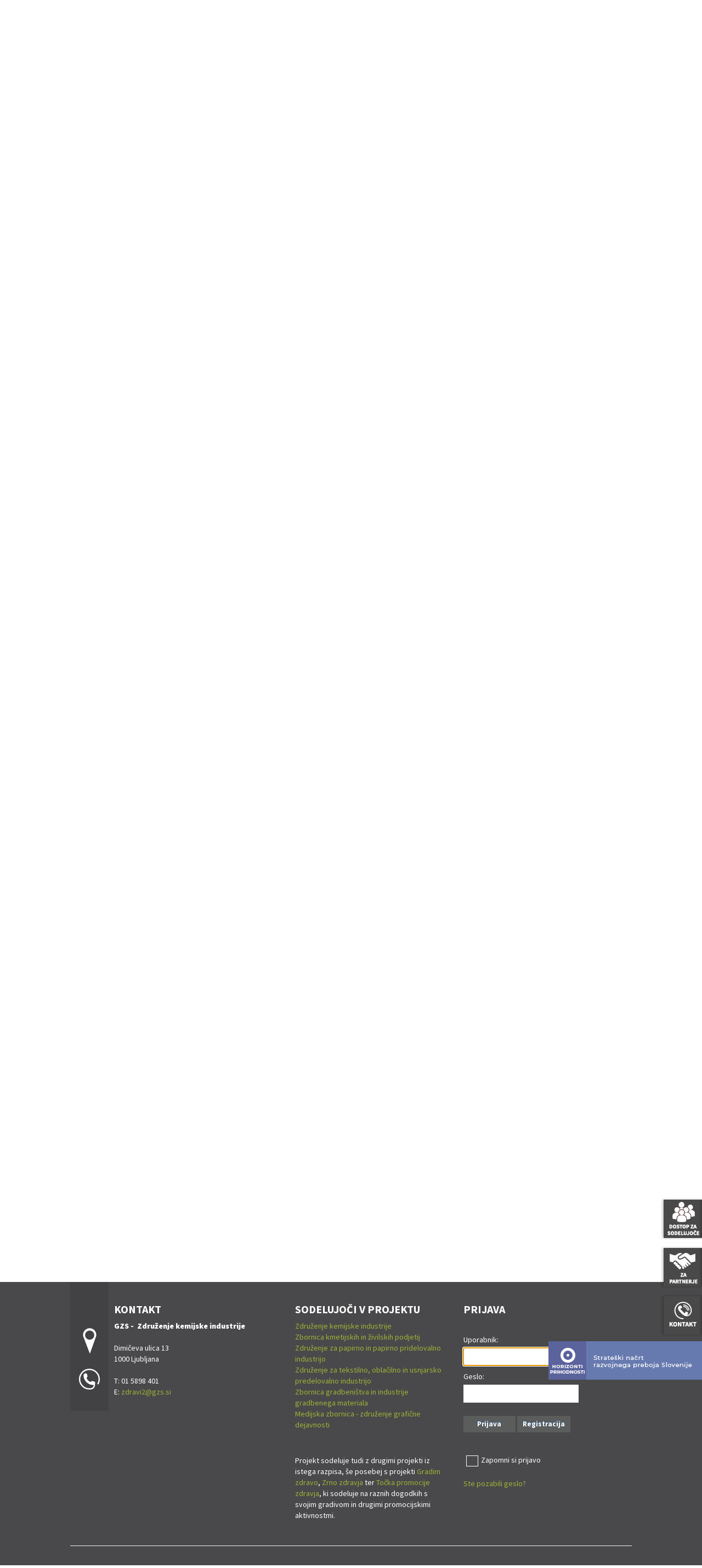

--- FILE ---
content_type: text/html; charset=utf-8
request_url: https://www.gzs.si/zdravi-na-kvadrat/vsebina/Novice/ArticleId/54614/tekma-za-sobno-kolo-med-podjetji
body_size: 22199
content:
<!DOCTYPE html>
<html  lang="sl-SI">
<head id="Head"><meta content="text/html; charset=UTF-8" http-equiv="Content-Type" /><title>
	Novica | Arhiv: TEKMA ZA SOBNO KOLO MED PODJETJI
</title><meta id="MetaRobots" name="ROBOTS" content="INDEX, FOLLOW" /><link href="/DependencyHandler.axd/6ea0edc845683d5c6b59cb56f4ffd95e.2468.css" media="all" type="text/css" rel="stylesheet"/><script src="/DependencyHandler.axd/a6ab07571dbdcc80ebfa552e5ca7e923.2468.js" type="text/javascript"></script><link href="https://www.gzs.si/zdravi2/vsebina/Novice/ArticleId/54614/tekma-za-sobno-kolo-med-podjetji" rel="canonical" />
<!--
<rdf:RDF xmlns:rdf="http://www.w3.org/1999/02/22-rdf-syntax-ns#"
xmlns:dc="http://purl.org/dc/elements/1.1/"
xmlns:trackback="http://madskills.com/public/xml/rss/module/trackback/">
<rdf:Description
rdf:about="https://www.gzs.si/zdravi-na-kvadrat/vsebina/Novice/ArticleId/54614/tekma-za-sobno-kolo-med-podjetji"
dc:identifier="54614"
dc:title="Arhiv: TEKMA ZA SOBNO KOLO MED PODJETJI"
trackback:ping="https://www.gzs.si/DesktopModules/LiveArticles/Handlers/Trackback.ashx?ModuleId=83290&tid=55410&PortalId=174&id=54614" />
</rdf:RDF>
-->

<link type="application/rsd+xml" rel="EditURI" title="RSD" href="/DesktopModules/LiveArticles/Handlers/RsdHandler.ashx?PortalId=174&amp;ModuleId=83290&amp;tid=55410" /><link type="application/wlwmanifest+xml" rel="wlwmanifest" title="WindowLiveWriter" href="/DesktopModules/LiveArticles/Handlers/WlwManifest.ashx?PortalId=174&amp;ModuleId=83290&amp;tid=55410" /><link rel="stylesheet" href="/DesktopModules/LiveArticles/Themes/Default/Style/Style.css" type="text/css" media="all" /><link rel="stylesheet" href="/DesktopModules/LiveHTML/Resources/Tabs/Style.css" type="text/css" media="all" /><meta name="viewport" content="width=device-width,initial-scale=1" /><link href="/Telerik.Web.UI.WebResource.axd?compress=1&amp;_TSM_CombinedScripts_=%3b%3bTelerik.Web.UI%2c+Version%3d2013.2.717.40%2c+Culture%3dneutral%2c+PublicKeyToken%3d121fae78165ba3d4%3asl-SI%3ae3f2cc69-ba1e-40db-bc46-4dec0d4c670e%3a1f65231b%3a7f7626a2" type="text/css" rel="stylesheet" /></head>
<body id="Body">
    
    <form method="post" action="/zdravi-na-kvadrat/vsebina/Novice/ArticleId/54614/tekma-za-sobno-kolo-med-podjetji" id="Form" enctype="multipart/form-data">
<div class="aspNetHidden">
<input type="hidden" name="StylesheetManager_TSSM" id="StylesheetManager_TSSM" value="" />
<input type="hidden" name="ScriptManager_TSM" id="ScriptManager_TSM" value="" />
<input type="hidden" name="__EVENTTARGET" id="__EVENTTARGET" value="" />
<input type="hidden" name="__EVENTARGUMENT" id="__EVENTARGUMENT" value="" />
<input type="hidden" name="__VIEWSTATE" id="__VIEWSTATE" value="4GVS6PndkwM60/OiA5acZz8c5To0qLJTDFIcnIo2jUQy++Nq/2+iC9Cc6udDyok8T3CcHB+H0DMpcwLoQHJuzjDnvYRM+aGM0Yuh6d4pznvlrogr5wmrHTTyIIF6w+n/3xmT5HesXm80tjjt9J38EbMYqYd3nqEDAKhNh571iTrQid0CnphzVxdwEFqwBdoDUMiT9IsXnHYWRqGgr4+7q2Kh6qgxuo0dGt+rHy7HxThAZWiObZbUHPb422Xon5TE/4HabXYQ9maieq+6dfP9JelpQFE9tWrq3t/sDU65QLCMkMRnGyKVEQ5z5OZtWD1MILhIAdByVWU7LIvgOkWqQv1Sy3RAzHemhKrdeBe/K2XbzZjIiNansgyl1QU4X9R+4GkCuu9L7Vicv2fUviNowz6KEyaJ4xyX08xhf84GITa/lJw1ZZDA+bVj9lNJkh1nYp8rvTtNFl8e3tHSp0A00z+26utFzwZTo/wgNSWiryt4CiV34eUhuUPUq78Iy4wcIii2U/QeJbq/TRgenTnpokfZxXVeiFG4oOVTMp8eC5zdKTCaqvK2YfYXw7RFI/knh4NTdtdUcKZhP+oqXJInjDvZFqpdAVSkXcKiauJ6e4EUA0RpPvI9PPvOEIWXF59oESuF0N7IDK9VZoPnYObGUzCKoeKNhj7mTrYa1uxSMKDrnn5pST6xBB9flW1enJvffIECuGqERfHV5FsL2MBAT74fLYf+G7pwRKB/vD25oe8SqNNGDpp7W/79cZ8K1xHFzUzUlMN+jDuvOW29n0up2AhVgVY3LkalaJmKMJHcYbaRi3+/rHFeTYqJfZ1IMSxXHyl/4CgEbWlvXEOOrcXDGEM3+lkne+6E4lngDWumhfDyuvLlAbzCJ6M14cbnqOut0zMDZ/8mwoD9PFPMvlDLM+b2aCJWyD8yDtVMK5Z/400lh95Jf6hlPRRtPSz+G4cP82/Dow4kTiep/tfn6mg7yG/ROFuRAmRIp3iiGPapDQyFLNp4urwvjjMo8amSTTGpOrYfCMnwfdM2DERLTs3oGSwaNT0EUBRl2P/Dtpu96tzc1wTDEf3xty+VnLwqrKq0jLkbDk+nGUShCXoYByARUVZzUAe3sz9CzxTTfrNk6TKOdi76Tb85nChBpjHPVFH9hcDxGZMIihRdBp7DB0z6jQ2XfbXmh0P8424dAuwSA24WRz02ppvWuH38Zwi16fVsmhejbdAr9xsssOrlCzyGlD5GsbVz/aPEtFK6p+MQU8+GthpV8yloBTM0X//TH84si6mkhYO6NQAJgt1nWDL7VJEH11xYuV5nDTvgGDL2+RdQY4k2DP8/JLfM4PzVNhJzWAXM6q1ogdZzLjgbw0CRRHZFpPkJYwljWELVylNWH7RCbE6WntFrPrYlq1q2/Fkh2T2feJmFB4byXhCibVE35HbFtqNXkZSMHcCQwV613VWhJF18v/VriqXw6RCbct/vsMvXnsMef5Q6vaTuGrKX0WLp27tno4DUc91WdE3qcPNc9fexKQ4l+DQWxP4QmMmj18VFLdJB4fR3NxP9Vv8qziEwkLkB7UzrpFg52mD6DD3s3xK/GaXZEifzeFShnZA/MlfAlWuY87M4795KHhIbzuM9fWNVxljRp2a7yO4egpGhL27RGpNe/1NNpWVlUsxCBmU9gPf4oD6HHwoSaOXvy8LDOEUXbbhKdK1PZVQ13ceuudne0s2x3b7XAAxZpvE3WFhjzqNcP1hzG0ML5tLDYeKP3p13sJ3F7ccf9zBEh26NW3fWZP4gNbtYA2/GMzAtrlxDM/CM/2/Xo27o1Q0D6pg1+1wYkSd2HTQGWt+X8JKd4oMZVDXWG6AxBgwukMlf0IJutMXhNdIIjr8hyeG+BnifTtYlGiaiQUIb1T3ESFr+LNu0aRFRli/oSu7O/CorSwE+lS552bT01uuArhnxF0fpTDQpst9tWTXI5j862L7OJBnhKLBTRIiWDPsyzwMYC00XgLr/ltrOwQDQz9Ct7a/qkoSkTZYPSRZb8B1GYeMSooKAeFLKYeuZalM3egc+0KTuHA2rZ+t3QAR4KvnTeSQhBii7G3PcHAdvUFOXfTh4In81bPrvjR7geYSjPt251cs2X03wZ0ohK/[base64]/g5jA6s2gfa4kjQB9zUqZKNYIhX2r1tPzANNPc7wyHFFKOBbeJdqCAMKuRfMappZyTfd1EYOf9HQOeR92kufIHbe12LsbRQVqDr0pZbmgjpOel6L20hyB0bJkD0IKCQ==" />
</div>

<script type="text/javascript">
//<![CDATA[
var theForm = document.forms['Form'];
if (!theForm) {
    theForm = document.Form;
}
function __doPostBack(eventTarget, eventArgument) {
    if (!theForm.onsubmit || (theForm.onsubmit() != false)) {
        theForm.__EVENTTARGET.value = eventTarget;
        theForm.__EVENTARGUMENT.value = eventArgument;
        theForm.submit();
    }
}
//]]>
</script>


<script src="/WebResource.axd?d=p2V4eahpY_SlsZeqxNXOkZrYb85LYIwRaiE14KK-cX0cWdP5JacC8072kC9VUVw-qzAC6Xvhk8cOynKD0&amp;t=638901608248157332" type="text/javascript"></script>

<script type="text/javascript" src="/Portals/_default/Skins/GZS/bootstrapNav-spustni/simple.js"></script>
<script type="text/javascript">
//<![CDATA[
var __cultureInfo = {"name":"sl-SI","numberFormat":{"CurrencyDecimalDigits":2,"CurrencyDecimalSeparator":",","IsReadOnly":false,"CurrencyGroupSizes":[3],"NumberGroupSizes":[3],"PercentGroupSizes":[3],"CurrencyGroupSeparator":".","CurrencySymbol":"€","NaNSymbol":"NaN","CurrencyNegativePattern":8,"NumberNegativePattern":1,"PercentPositivePattern":0,"PercentNegativePattern":0,"NegativeInfinitySymbol":"-∞","NegativeSign":"-","NumberDecimalDigits":2,"NumberDecimalSeparator":",","NumberGroupSeparator":".","CurrencyPositivePattern":3,"PositiveInfinitySymbol":"∞","PositiveSign":"+","PercentDecimalDigits":2,"PercentDecimalSeparator":",","PercentGroupSeparator":".","PercentSymbol":"%","PerMilleSymbol":"‰","NativeDigits":["0","1","2","3","4","5","6","7","8","9"],"DigitSubstitution":1},"dateTimeFormat":{"AMDesignator":"dop.","Calendar":{"MinSupportedDateTime":"\/Date(-62135596800000)\/","MaxSupportedDateTime":"\/Date(253402297199999)\/","AlgorithmType":1,"CalendarType":1,"Eras":[1],"TwoDigitYearMax":2049,"IsReadOnly":false},"DateSeparator":". ","FirstDayOfWeek":1,"CalendarWeekRule":0,"FullDateTimePattern":"dddd, dd. MMMM yyyy HH:mm:ss","LongDatePattern":"dddd, dd. MMMM yyyy","LongTimePattern":"HH:mm:ss","MonthDayPattern":"d. MMMM","PMDesignator":"pop.","RFC1123Pattern":"ddd, dd MMM yyyy HH\u0027:\u0027mm\u0027:\u0027ss \u0027GMT\u0027","ShortDatePattern":"d. MM. yyyy","ShortTimePattern":"HH:mm","SortableDateTimePattern":"yyyy\u0027-\u0027MM\u0027-\u0027dd\u0027T\u0027HH\u0027:\u0027mm\u0027:\u0027ss","TimeSeparator":":","UniversalSortableDateTimePattern":"yyyy\u0027-\u0027MM\u0027-\u0027dd HH\u0027:\u0027mm\u0027:\u0027ss\u0027Z\u0027","YearMonthPattern":"MMMM yyyy","AbbreviatedDayNames":["ned.","pon.","tor.","sre.","čet.","pet.","sob."],"ShortestDayNames":["ned.","pon.","tor.","sre.","čet.","pet.","sob."],"DayNames":["nedelja","ponedeljek","torek","sreda","četrtek","petek","sobota"],"AbbreviatedMonthNames":["jan.","feb.","mar.","apr.","maj","jun.","jul.","avg.","sep.","okt.","nov.","dec.",""],"MonthNames":["januar","februar","marec","april","maj","junij","julij","avgust","september","oktober","november","december",""],"IsReadOnly":false,"NativeCalendarName":"gregorijanski koledar","AbbreviatedMonthGenitiveNames":["jan.","feb.","mar.","apr.","maj","jun.","jul.","avg.","sep.","okt.","nov.","dec.",""],"MonthGenitiveNames":["januar","februar","marec","april","maj","junij","julij","avgust","september","oktober","november","december",""]},"eras":[1,"po Kr.",null,0]};//]]>
</script>

<script src="/Telerik.Web.UI.WebResource.axd?_TSM_HiddenField_=ScriptManager_TSM&amp;compress=1&amp;_TSM_CombinedScripts_=%3b%3bSystem.Web.Extensions%2c+Version%3d4.0.0.0%2c+Culture%3dneutral%2c+PublicKeyToken%3d31bf3856ad364e35%3asl-SI%3aa8328cc8-0a99-4e41-8fe3-b58afac64e45%3aea597d4b%3ab25378d2%3bTelerik.Web.UI%2c+Version%3d2013.2.717.40%2c+Culture%3dneutral%2c+PublicKeyToken%3d121fae78165ba3d4%3asl-SI%3ae3f2cc69-ba1e-40db-bc46-4dec0d4c670e%3a16e4e7cd%3af7645509%3a24ee1bba%3af46195d3%3a2003d0b8%3a1e771326%3ae524c98b" type="text/javascript"></script>
<div class="aspNetHidden">

	<input type="hidden" name="__VIEWSTATEGENERATOR" id="__VIEWSTATEGENERATOR" value="CA0B0334" />
	<input type="hidden" name="__VIEWSTATEENCRYPTED" id="__VIEWSTATEENCRYPTED" value="" />
	<input type="hidden" name="__EVENTVALIDATION" id="__EVENTVALIDATION" value="X2pBm5+h2MCrVo6s8xRFcHrDUuiWtRZUUuTPcdPUWoEB220PNfesKEU0BCbbm0Ta8b+0RFEEQANpXFr6qhnA7De6zoh1Qa5Jh8LTJ//Bb0i2VwwA73s8vSyHQWUBFmFCnBlSNwFkMzHrtHUidj/BVzgbzdLX8emiVwpacDdLpVWVOoIJ1epIwy3CakMgwPEqjJrsDNd3/B7o9+LNR4xqERQZegtI1touwbVw7zvcgmKZkzJ754yKRj3rWjgwvYDHdqq4z4PjvKAETXr2UpeRUAWcgAmU5qDsvpI4xg==" />
</div><script src="/DependencyHandler.axd/314119c3bceaef8b56384cf2442cee0c.2468.js" type="text/javascript"></script><script type="text/javascript">
//<![CDATA[
Sys.WebForms.PageRequestManager._initialize('ScriptManager', 'Form', [], [], [], 90, '');
//]]>
</script>

        
        
        
<link href='https://fonts.googleapis.com/css?family=Source+Sans+Pro:300,400,700,900&subset=latin,latin-ext' rel='stylesheet' type='text/css'>



<div id="siteWrapper" class="PortaliSkin">
    <input id="trr" type="text" style="font-size: 1px;height: 0;left: -200px;margin: 0;padding: 0;position: absolute;width: 0;" />		
	
    <div id="siteHeadouter">
        <div id="siteHeadinner" class="container">
        	<div class="navbar">
            	<div class="navbar-inner">
                    <div class="logoMain">
                        <span class="brand visible-desktop">
                            <a id="dnn_dnnLOGO_hypLogo" title="Zdravi na kvadrat" href="http://www.gzs.si"><img id="dnn_dnnLOGO_imgLogo" src="/Portals/174/Vsebine/Slike/zdravi2glava3.jpg" alt="Zdravi na kvadrat" /></a>
                        </span><!--/Logo-->
                        <span class="brand hidden-desktop">
                            <a id="dnn_dnnLOGOmobi_hypLogo" title="Zdravi na kvadrat" href="http://www.gzs.si"><img id="dnn_dnnLOGOmobi_imgLogo" src="/Portals/174/Vsebine/Slike/zdravi2glava3.jpg" alt="Zdravi na kvadrat" /></a>
                        </span>
						<div class="slicknav_menu">
							<a href="#" class="slicknav_btn slicknav_collapsed" style="outline: none;">
								<span class="slicknav_menutxt">O GZS</span>
								<span class="slicknav_icon">
									<span class="slicknav_icon-bar"></span><span class="slicknav_icon-bar"></span><span class="slicknav_icon-bar"></span>
								</span>
							</a>
						</div>
                    </div><!--/Logo-->
                    <div class="headerRight">
                        <div id="navLang" class="pull-right navlang"><a target="_blank" href="https://www.linkedin.com/company/310010/"><img alt="" src="/portals/0/Images/in.png" /></a>&nbsp;<a target="_blank" href="http://www.twitter.com/GZSnovice"><img alt="" src="/portals/0/Images/tw.png" /></a>&nbsp;<a target="_blank" href="https://www.instagram.com/gzs.si/"><img alt="" src="/portals/0/Images/instagram.png" /></a>&nbsp;<a target="_blank" href="http://www.facebook.com/GZSsi"><img alt="" src="/portals/0/Images/fb.png" /></a>&nbsp;<a target="_blank" class="ytv" href="http://www.youtube.com/user/GZSvideo"><img alt="" src="/Portals/159/Images/Video-GZS-Logo.png" /></a>&nbsp;<a href="/mediji/"><img class="noUnder480" alt="" src="/portals/0/Images/za-medije.png" /></a><span class="spaces">&nbsp;</span><a class="angl" href="/en/"><img alt="" src="/portals/0/Images/eng.png" /></a></div>
                        <div id="search" class="span3 pull-right">
                            <span id="dnn_dnnSearch_ClassicSearch">
    <span class="searchInputContainer">
        <input name="dnn$dnnSearch$txtSearch" type="text" maxlength="255" size="20" id="dnn_dnnSearch_txtSearch" class="NormalTextBox" onkeydown="return __dnn_KeyDown(&#39;13&#39;, &#39;javascript:__doPostBack(%27dnn$dnnSearch$cmdSearch%27,%27%27)&#39;, event);" />
        <a class="dnnSearchBoxClearText"></a>
    </span>
    <a id="dnn_dnnSearch_cmdSearch" class="SearchButton" href="javascript:__doPostBack(&#39;dnn$dnnSearch$cmdSearch&#39;,&#39;&#39;)">Search</a>
</span>
                        </div><!---/search-->
                        <div id="dnn_navsocial" class="pull-right navsocial DNNEmptyPane"></div>
                    
					
					
                    </div>
					<div class="clear clearfix"></div>
					<div class="tabmeni" id="tabmeni"></div>
					<div class="clear clearfix"></div>
					
                </div><!-- END navbar-inner -->
			</div><!-- END navbar -->
        </div><!--/siteHeadinner-->    
    </div><!--/siteHeadouter-->
	
	
	
    <div class="siteHeadBottomOuter"><!-- START siteHeadBottomOuter -->
        <div class="container siteHeadBottom">
            <div id="dnn_ZbornicaLogo" class="shbLogo"><div class="DnnModule DnnModule-LiveHTML DnnModule-83266"><a name="83266"></a>
<div class="EditTitle DNNContainer_noTitle">
	<div id="dnn_ctr83266_ContentPane"><!-- Start_Module_83266 --><div id="dnn_ctr83266_ModuleContent" class="DNNModuleContent ModLiveHTMLC">
	<div id="LiveHTMLWrapper83266" class="livehtml"><a href="https://www.gzs.si/zdravi-na-kvadrat"><img alt="" src="/Portals/174/Vsebine/Slike/zdravi2glava7.jpg" /></a><br />
<p> </p>
<p>&nbsp;</p></div>
</div><!-- End_Module_83266 --></div>
	<div class="clear"></div>
</div></div></div>
            <div id="ZbornicaMenu" class="shbMenu desktop">
                <div class="MobileMenu">
                    <a class="btn btn-navbar" data-toggle="collapse" data-target=".nav-collapse"></a>
                </div>
                <!-- END nav-collapse -->
                <div class="MainNavDiv">
                    <div id="navdttg" class="nav-collapse collapse pull-right ">
                         
        <ul class="sf-menu" id="KiviSuperFishMenu">
            
                <li>
                    <a href='https://www.gzs.si/zdravi-na-kvadrat/vsebina/O-promociji-zdravja-na-delovnem-mestu'>O promociji zdravja na delovnem mestu</a>
                    
                        <ul> 
                      </ul>
                </li>
                
                <li>
                    <a href='https://www.gzs.si/zdravi-na-kvadrat/vsebina/O-Združenju-kemijske-industrije'>O Združenju kemijske industrije</a>
                    
                        <ul> 
                      </ul>
                </li>
                
                <li>
                    <a href='https://www.gzs.si/zdravi-na-kvadrat/vsebina/O-projektih-zdravi-na-kvadrat'>O projektih Zdravi na kvadrat</a>
                    
                        <ul> 
                                <li><a href='https://www.gzs.si/zdravi-na-kvadrat/vsebina/O-projektih-Zdravi-na-kvadrat/Splošno-o-projektih'>Splošno o projektih</a>
                                    
                                    <ul>
                                        
                                    </ul>
                                </li>
                                
                                <li><a href='https://www.gzs.si/zdravi-na-kvadrat/vsebina/O-projektih-Zdravi-na-kvadrat/Zdravi-na-kvadrat-2'>Zdravi na kvadrat 2</a>
                                    
                                    <ul>
                                        
                                    </ul>
                                </li>
                                
                                <li><a href='https://www.gzs.si/zdravi-na-kvadrat/vsebina/O-projektih-Zdravi-na-kvadrat/Zdravi-na-kvadrat-1'>Zdravi na kvadrat 1</a>
                                    
                                    <ul>
                                        
                                    </ul>
                                </li>
                                
                      </ul>
                </li>
                
                <li>
                    <a href='https://www.gzs.si/zdravi-na-kvadrat/vsebina/Novi-projekt-zdravi-na-kvadrat'>Novi projekt Zdravi na kvadrat</a>
                    
                        <ul> 
                                <li><a href='https://www.gzs.si/zdravi-na-kvadrat/vsebina/Novi-projekt-Zdravi-na-kvadrat/Partnerji'>Partnerji</a>
                                    
                                    <ul>
                                        
                                    </ul>
                                </li>
                                
                                <li><a href='https://www.gzs.si/zdravi-na-kvadrat/vsebina/Novi-projekt-Zdravi-na-kvadrat/Namen-in-cilji'>Namen in cilji</a>
                                    
                                    <ul>
                                        
                                    </ul>
                                </li>
                                
                                <li><a href='https://www.gzs.si/zdravi-na-kvadrat/vsebina/Novi-projekt-Zdravi-na-kvadrat/Aktivnosti'>Aktivnosti</a>
                                    
                                    <ul>
                                        
                                    </ul>
                                </li>
                                
                                <li><a href='https://www.gzs.si/zdravi-na-kvadrat/vsebina/Novi-projekt-Zdravi-na-kvadrat/MigiVEČ'>MigiVEČ</a>
                                    
                                    <ul>
                                        
                                    </ul>
                                </li>
                                
                                <li><a href='https://www.gzs.si/zdravi-na-kvadrat/vsebina/Novi-projekt-Zdravi-na-kvadrat/JejZDRAVO'>JejZDRAVO</a>
                                    
                                    <ul>
                                        
                                    </ul>
                                </li>
                                
                      </ul>
                </li>
                
                <li>
                    <a href='https://www.gzs.si/zdravi-na-kvadrat/vsebina/Koristne-povezave'>Koristne povezave</a>
                    
                        <ul> 
                      </ul>
                </li>
                
                <li>
                    <a href='https://www.gzs.si/zdravi-na-kvadrat/vsebina/Domov'>Domov</a>
                    
                        <ul> 
                      </ul>
                </li>
                
        </ul>

		
<script type="text/javascript">
/* Skrij prazne <ul></ul> - border fix */
	$('#KiviSuperFishMenu').find('ul').each(function(){
   var txt = $("li", this).text();
   if(txt.length <= 0){
      $(this).hide();
   }
});
</script>



                    </div>
                </div>
            </div>
			
			<div id="ZbornicaMenu" class="shbMenu mobile">
                <div class="MobileMenu">
					<div class="portalName">Zdravi na kvadrat</div>
                    <a class="btn btn-navbar"></a>
					<div class="clear clearfix"></div>
                </div>
				<div class="nav-collapse mobile">
					<!-- DDRmenu v02.00.01 - bootstrapNav-spustni template --><ul class="nav nav-pills">

	<li class="">
	
		<a href="https://www.gzs.si/zdravi-na-kvadrat/vsebina/O-promociji-zdravja-na-delovnem-mestu" target="" >    O promociji zdravja na delovnem mestu</a>
	
	</li>

	<li class="">
	
		<a href="https://www.gzs.si/zdravi-na-kvadrat/vsebina/O-Združenju-kemijske-industrije" target="" >    O Združenju kemijske industrije</a>
	
	</li>

	<li class="dropdown ">
	
		<a href="https://www.gzs.si/zdravi-na-kvadrat/vsebina/O-projektih-zdravi-na-kvadrat" target="" >    O projektih Zdravi na kvadrat<b class="caret hidden-desktop pull-right icon-chevron-down icon-white"></b></a>
	
	    <ul class="dropdown-menu">
	    
	<li class="">
	
		<a href="https://www.gzs.si/zdravi-na-kvadrat/vsebina/O-projektih-Zdravi-na-kvadrat/Splošno-o-projektih" target="" >    Splošno o projektih</a>
	
	</li>

	<li class="">
	
		<a href="https://www.gzs.si/zdravi-na-kvadrat/vsebina/O-projektih-Zdravi-na-kvadrat/Zdravi-na-kvadrat-2" target="" >    Zdravi na kvadrat 2</a>
	
	</li>

	<li class="">
	
		<a href="https://www.gzs.si/zdravi-na-kvadrat/vsebina/O-projektih-Zdravi-na-kvadrat/Zdravi-na-kvadrat-1" target="" >    Zdravi na kvadrat 1</a>
	
	</li>

	    </ul>
	
	</li>

	<li class="dropdown ">
	
		<a href="https://www.gzs.si/zdravi-na-kvadrat/vsebina/Novi-projekt-zdravi-na-kvadrat" target="" >    Novi projekt Zdravi na kvadrat<b class="caret hidden-desktop pull-right icon-chevron-down icon-white"></b></a>
	
	    <ul class="dropdown-menu">
	    
	<li class="">
	
		<a href="https://www.gzs.si/zdravi-na-kvadrat/vsebina/Novi-projekt-Zdravi-na-kvadrat/Partnerji" target="" >    Partnerji</a>
	
	</li>

	<li class="">
	
		<a href="https://www.gzs.si/zdravi-na-kvadrat/vsebina/Novi-projekt-Zdravi-na-kvadrat/Namen-in-cilji" target="" >    Namen in cilji</a>
	
	</li>

	<li class="">
	
		<a href="https://www.gzs.si/zdravi-na-kvadrat/vsebina/Novi-projekt-Zdravi-na-kvadrat/Aktivnosti" target="" >    Aktivnosti</a>
	
	</li>

	<li class="">
	
		<a href="https://www.gzs.si/zdravi-na-kvadrat/vsebina/Novi-projekt-Zdravi-na-kvadrat/MigiVEČ" target="" >    MigiVEČ</a>
	
	</li>

	<li class="">
	
		<a href="https://www.gzs.si/zdravi-na-kvadrat/vsebina/Novi-projekt-Zdravi-na-kvadrat/JejZDRAVO" target="" >    JejZDRAVO</a>
	
	</li>

	    </ul>
	
	</li>

	<li class="">
	
		<a href="https://www.gzs.si/zdravi-na-kvadrat/vsebina/Koristne-povezave" target="" >    Koristne povezave</a>
	
	</li>

	<li class="">
	
		<a href="https://www.gzs.si/zdravi-na-kvadrat/" target="" >    Domov</a>
	
	</li>

</ul>


<script type="text/javascript">
(function($){
	$(document).ready(function(){
		$(".nav-pills > li a").on("mouseover", function(event){
            var $this = $(this).parent().find(">ul");
            if($this.length == 0) return;
            dnn.addIframeMask($this[0]);
		});
	});
})(jQuery);
</script>
				</div>
                <!-- END nav-collapse -->
                <div class="clear clearfix"></div>
            </div>
        </div>
    </div><!-- END siteHeadBottomOuter -->
    <div id="contentWrapper">
        <div class="row-fluid relative">
			<div class="right-icons" id="righticons">
		<div class="hover1">
			<a href="https://www.gzs.si/zdravi-na-kvadrat/vsebina/Gradiva-za-sodelujo%C4%8De">
				<img alt="" src="/portals/174/sodelujoci.png" />
			</a>
		</div>
		<div class="hover1">
			<a href="https://www.gzs.si/zdravi-na-kvadrat/">
				<img alt="" src="/portals/174/partnerji.png" />
			</a>
		</div>
		<div class="hover2">
			<a href="https://www.gzs.si/zdravi-na-kvadrat/">
				<img alt="" src="/portals/174/kontakt2.png" />
			</a>
		</div>
		<div class="hover2>
			<a href="https://horizontiprihodnosti.gzs.si/" target="_blank">
				<img alt="" src="/portals/0/Images/horizon-prihodnosti.png" />
			</a>
		</div>
	</div>	
        </div>
        <div class="container contentSkin">
            <div class="row-fluid">
			    <div id="dnn_leftPane" class="span5 threeColLeftPane"><div class="DnnModule DnnModule-KiviSubmenus DnnModule-83292"><a name="83292"></a>
<div class="EditTitle DNNContainer_noTitle">
	<div id="dnn_ctr83292_ContentPane"><!-- Start_Module_83292 --><div id="dnn_ctr83292_ModuleContent" class="DNNModuleContent ModKiviSubmenusC">
	
<div class="submenus">
<div class="submnu"><div Class='RootMenu'><a href='https://www.gzs.si/zdravi-na-kvadrat/vsebina/Novice'>Novice</a></div><ul class="lvl0"></ul></div></div>
</div><!-- End_Module_83292 --></div>
	<div class="clear"></div>
</div></div></div>
			    <div class="Center">
					<div id="Breadcrumb" class="span12"><span id="dnn_dnnBreadcrumb_lblBreadCrumb"><a href="https://www.gzs.si/zdravi-na-kvadrat/" class="breadcrumbLink">Zdravi na kvadrat</a><span class="breadcrumbSeparator"> > </span><a href="https://www.gzs.si/zdravi-na-kvadrat/vsebina/Novice" class="breadcrumbLink">Novice</a></span>
</div>
                     
					
						<div class="Print">
							<a id="dnn_dnnPagePrint_hypImage" title="Printer friendly version" href="/Default.aspx?TabId=55410&amp;ArticleId=54614&amp;=tekma-za-sobno-kolo-med-podjetji&amp;language=sl-SI&amp;SkinSrc=[G]Skins/GZS/PrintNoSkin&amp;ContainerSrc=[G]Containers/GZS/NoTitle&amp;dnnprintmode=true" target="_blank"><img title="Printer friendly version" src="/Portals/_default/Skins/GZS/images/print.png" alt="" /></a>


						</div>		
					<div id="dnn_centerPane" class="span5 threeColCenterPane"><div class="DnnModule DnnModule-LiveArticles DnnModule-83290"><a name="83290"></a>
<div class="EditTitle DNNContainer_noTitle">
	<div id="dnn_ctr83290_ContentPane"><!-- Start_Module_83290 --><div id="dnn_ctr83290_ModuleContent" class="DNNModuleContent ModLiveArticlesC">
	
<style type="text/css">
    .MNormal
    {
        font-family: Tahoma, Arial, Helvetica;
        font-size: 11px;
        font-weight: normal;
    }
    .MNormalBold
    {
        font-family: Tahoma, Arial, Helvetica;
        font-size: 11px;
        font-weight: bold;
    }
    .MNormalRed
    {
        font-family: Tahoma, Arial, Helvetica;
        font-size: 12px;
        font-weight: bold;
        color: #ff0000;
    }
    .MHead
    {
        font-family: Tahoma, Arial, Helvetica;
        font-size: 20px;
        font-weight: normal;
        color: #333333;
    }
    .MSubHead
    {
        font-family: Tahoma, Arial, Helvetica;
        font-size: 11px;
        font-weight: bold;
        color: #003366;
    }    
    .MNormalTextBox
    {
        font-family: Tahoma, Arial, Helvetica;
        font-size: 12px;
        font-weight: normal;
    }
</style><div class="gzsNoviceWidgets standard">
	 
	<br style="clear: both" />
    <div class="articleleft CKDMainEventBox">
        <div class="msearch-result" id="LASearchResult83290" style="display: none">
        </div>
        <div class="article">
            <div class="header">
                <div>
                    <h1 class="heading">
                        Arhiv: TEKMA ZA SOBNO KOLO MED PODJETJI
                    </h1>
                    <div class="metadata">
                        23. september 2016
                    </div>
                    <div class="content noheight">

                        <p>
                             
                            <p style="text-align: center;"><b><span style="color: #0070c0;">TEKMA ZA SOBNO KOLO MED PODJETJI</span></b><span> - </span></p>
<p style="text-align: center;"><span>NAVODILA ZA VARNO VADBO NA SOBNEM KOLESU&nbsp;</span>V OKVIRU PROJEKTA ZDRAVI NA KVADRAT</p>
<p class="NoSpacing" style="text-align: justify;"><span>Vadba na sobnem kolesu naj poteka med <b><span style="color: #0070c0;">»mikro gibalnimi odmori«</span></b>, ki jih je predhodno odobrilo vodstvo podjetja. Vodstvo podjetja poda tudi nadaljnje napotke, kje se sobno kolo lahko namesti, da ne bo oviralo delovnih procesov in da bo vadba potekala varno, pa tudi kdo in kdaj lahko izvaja vadbo odvisno od načina dela. Če vreme dopušča, je koristna vadba pri odprtem oknu, da se ob vadbi nadihamo svežega zraka. Med gibalnimi odmori pa poleg kolesarjenja priporočamo tudi <b><span style="color: #0070c0;">izvajanje razteznih vaj</span></b>.</span></p>
<p class="NoSpacing" style="text-align: justify;"><span>Priporočeno je, da vadba traja <b><span style="color: #0070c0;">10 minut skupaj</span></b>, v okviru zmerno intenzivne telesne vadbe, da se ogrejemo in postanemo rahlo zadihani. Vadba je lahko tudi <b><span style="color: #0070c0;">krajša z več ponovitvami tekom dneva, z namenom, da se prekinja dlje časa trajajoče sedeče vedenje</span></b>, ki je izredno škodljivo za zdravje.</span></p>
<p style="margin-left: 0cm;"><span>Po končani vadbi po požirkih zaužijemo <b><span style="color: #0070c0;">2 dcl navadne vode</span></b>, da ostanemo primerno hidrirani.</span></p>
<p style="margin-left: 0cm; text-align: justify;"><b><span style="color: #0070c0;">Kdaj se vadba odsvetuje?&nbsp;</span></b><span style="font-family: inherit; font-size: inherit;">Osebe z zdravstvenimi težavami oziroma poškodbami naj se predhodno glede vadbe posvetujejo z osebnim zdravnikom.&nbsp;</span><span style="font-family: inherit; font-size: inherit;">Vadbe ne izvajamo oziroma jo prekinemo, če čutimo bolečine v sklepih, prsnem košu, vratu, spodnjem delu čeljusti, vzdolž leve roke ali če se pojavijo težave kot so vrtoglavica, slabost, motnje srčnega ritma in težko dihanje. V zvezi s tem se obvezno nemudoma posvetujemo z zdravnikom.&nbsp;</span></p>
<p style="margin-left: 0cm; text-align: justify;"><span><b>Tekma med podjetji traja <span style="color: #0070c0;">4 mesece</span>, od <span style="color: #0070c0;">20.10.2016 do 20.2.2017</span>. Tisto podjetje, ki bo »prekolesarilo« največje število kilometrov, bo po želji lahko kolo obdržalo za še en krog. Prvi krog tekme se je ravno zaključil, izmed sedmih podjetij trenutno vodi podjetje Atotech d.d., ki bo kolo obdržalo še v naslednjem krogu in se znova potegovalo za prvo mesto. Vabimo še šest podjetij, ki bo skušalo premagati "prvaka" in obdržati sobno kolo še za naslednji, zadnji krog. Po koncu vseh treh krogov ter tudi projekta, bo prvih sedem najboljših podjetij sobno kolo obdržalo. Naj se tekma prične!&nbsp;</b></span></p>
<p style="margin-left: 0cm; text-align: justify;"><b><span style="color: #0070c0;">Vodite dnevnik</span></b><span style="color: #00b050;"> </span><span>– spremljajte število kilometrov.&nbsp;</span>Vadeči naj v skupni dnevnik, ki se nahaja neposredno pri sobnem kolesu čitljivo zapiše svoje ime, datum in število opravljenih km. Ob koncu tekme nam <b style="font-family: 'Source Sans Pro', sans-serif; font-size: 14px;"><span style="color: #0070c0;">do 20.2.2017 posredujte</span></b> <b style="font-family: 'Source Sans Pro', sans-serif; font-size: 14px;"><span style="color: #0070c0;">poročilo</span></b> o prekolesarjenih kilometrih. Hkrati nam posredujte tudi število zaposlenih v vašem podjetju in fotografijo aktivnosti. Zmagalo bo tisto podjetje, ki bo glede na število zaposlenih naredilo največ kilometrov.</p>
<p style="margin-left: 0cm; text-align: justify;"><span>Naj vaše rekreiranje na kolesu ne poteka samo v službi! Strokovnjaki priporočajo najmanj <b><span style="color: #0070c0;">30 minut zmerno intenzivnega gibanja vsaj 5 dni v tednu</span></b>, zato lahko <b><span style="color: #0070c0;">kolesarite tudi v rekreativne namene</span></b>. Premagovanje vsakodnevnih razdalj (v/iz službe, opravki) s pomočjo lastnih mišic (npr. kolesarjenje, pešačenje) je bolj zdrava oblika gibanja kot vsakodnevna vožnja z avtomobilom ali drugim motornim sredstvom. Poskrbeti pa je treba za brezhibnost kolesa in varnost, upoštevati cestno prometne predpise ter se voziti po posebej označenih kolesarskih stezah in kolesarskih poteh, če so na voljo. Nošenje zaščitne kolesarske čelade pri odraslih sicer zakonsko ni predpisano, je pa vsekakor priporočljivo. Pri slabši vidljivosti na kolesu prižgite luč, koristna pa je tudi uporaba oblačil z odsevniki. Vedno poskrbite, da se po aktivnosti preoblečete, da se izognete prehladu in pijete primerno količino vode.</span> <span>Predvsem pa v kolesarjenju uživajte!</span></p>
<p style="margin-left: 0cm; text-align: justify;">OGLEJTE SI VIDEO "<a href="https://www.youtube.com/watch?v=iouZOXBJPxU&amp;feature=youtu.be">AKTIVNI ODMORI NA SOBNEM KOLESU</a>" V PETROLU</p>
<p style="text-align: justify;">
<img width="188" height="334" src="file:///C:/Users/dovc/AppData/Local/Temp/msohtmlclip1/01/clip_image002.jpg" align="left" alt="Opis: \\gzs-fs01\Users$\dovc\My Documents\Documents\PZDM 2015-2016\svetovni dan zdravja\sobno kolo.jpg" style="margin-left: 12px; margin-right: 12px; float: left;" /><img width="188" height="334" src="file:///C:/Users/dovc/AppData/Local/Temp/msohtmlclip1/01/clip_image002.jpg" align="left" alt="Opis: \\gzs-fs01\Users$\dovc\My Documents\Documents\PZDM 2015-2016\svetovni dan zdravja\sobno kolo.jpg" style="margin-left: 12px; margin-right: 12px; float: left;" /><img width="188" height="334" src="file:///C:/Users/dovc/AppData/Local/Temp/msohtmlclip1/01/clip_image002.jpg" align="left" alt="Opis: \\gzs-fs01\Users$\dovc\My Documents\Documents\PZDM 2015-2016\svetovni dan zdravja\sobno kolo.jpg" style="margin-left: 12px; margin-right: 12px; float: left;" /></p>
<p style="text-align: center;"><img width="188" height="334" src="file:///C:/Users/dovc/AppData/Local/Temp/msohtmlclip1/01/clip_image002.jpg" align="left" alt="Opis: \\gzs-fs01\Users$\dovc\My Documents\Documents\PZDM 2015-2016\svetovni dan zdravja\sobno kolo.jpg" style="margin-left: 12px; margin-right: 12px; float: left;" /><img alt="" src="/Portals/174/kolo.png" style="text-align: center;" /></p>  
                        </p>
						<div id="GalleryTitle"><h2>Fotogalerija</h2></div>
                        <div id="myCarousel" class="carousel slide horizontal" style="width:50%; height:50%; float:right;">
						
                            <a class="carousel-control left" href="#myCarousel" data-slide="prev" role="button">
                                <span class="glyphicon glyphicon-chevron-left"></span>
                            </a>
                            <div class="carousel-inner">
                                
                            </div>
                            <a class="carousel-control right" href="#myCarousel" data-slide="next" role="button">
                                <span class="glyphicon glyphicon-chevron-right"></span>
                            </a>
                        </div>
                        <div class="imagesThumbs">
                            
                        </div>
                        <div class="povezavaObrazec">
                            
                        </div>

                        <div class="socialnetwork inarticle">
                            
                        </div>
                        <br style="clear: both" />

                    </div>
                    <div class="socialnetwork inarticle">
                        
                    </div>
                    <br style="clear: both" />
                    <br /><br /><div class="CommentForm"><span class="newheading">&nbsp;</span></div>
                </div>
            </div>
        </div>
    </div>
</div>

<!-- Skripta služi nalaganju/skrivanju Carousla in inicializacijo shadowbox-a -->
<script type="text/javascript">
    $(document).ready(function () {
        Shadowbox.init();
        //jQuery("#myCarousel").carousel({ interval: 5000 });
        if (jQuery("#myCarousel .item").length == 0){ jQuery("#myCarousel").hide(); jQuery("#GalleryTitle").hide();}
        else if (jQuery("#myCarousel .item").length == 1) jQuery("#myCarousel").find(".carousel-control").hide();
        //jQuery("#myCarousel .item:first").addClass("active");
    });
</script>
</div><!-- End_Module_83290 --></div>
	<div class="clear"></div>
</div></div></div>
                    <div class="group2Col">
                        <div id="dnn_center2ColLeftPane" class="span5 threeColCenterPane center2ColLeftPane DNNEmptyPane"></div>
                        <div id="dnn_center2ColRightPane" class="span5 threeColCenterPane center2ColRightPane DNNEmptyPane"></div>
                    </div>
                    <div class="group3Col">
                        <div id="dnn_center3ColLeftPane" class="span5 threeColCenterPane center3ColLeftPane DNNEmptyPane"></div>
                        <div id="dnn_center3ColCenterPane" class="span5 threeColCenterPane center3ColCenterPane DNNEmptyPane"></div>
                        <div id="dnn_center3ColRightPane" class="span5 threeColCenterPane center3ColRightPane DNNEmptyPane"></div>
                    </div>
                    <div id="dnn_centerBottomPane" class="span5 threeColCenterPane DNNEmptyPane"></div>
                    
						<div class="shareContentsocial" data-social-share-privacy='true'></div>
					
				</div>
			    <div id="dnn_rightPane" class="span5 threeColRightPane"><div class="DnnModule DnnModule-LiveArticlesWidget DnnModule-83291"><a name="83291"></a>
<div class="EditTitle DNNContainer_noTitle">
	<div id="dnn_ctr83291_ContentPane"><!-- Start_Module_83291 --><div id="dnn_ctr83291_ModuleContent" class="DNNModuleContent ModLiveArticlesWidgetC">
	<div class="default widgetmodule"><div class="lawidget archives"><h1>Arhivi</h1><div id="dnn_ctr83291_View_Archives83290"><div id="dnn_ctr83291_View_LiveArticlesArchives83290" class="RadTreeView RadTreeView_Default treeview">
		<!-- 2013.2.717.40 --><ul class="rtUL rtLines">
			<li class="rtLI rtFirst"><div class="rtTop">
				<span class="rtSp"></span><span class="rtPlus"></span><span class="rtIn">2018</span>
			</div><ul class="rtUL" style="display:none;">
				<li class="rtLI rtLast"><div class="rtBot">
					<span class="rtSp"></span><a class="rtIn" href="https://www.gzs.si/zdravi-na-kvadrat/vsebina/Novice/Month/3/Year/2018">marec (2)</a>
				</div></li>
			</ul></li><li class="rtLI"><div class="rtMid">
				<span class="rtSp"></span><span class="rtPlus"></span><span class="rtIn">2016</span>
			</div><ul class="rtUL" style="display:none;">
				<li class="rtLI"><div class="rtTop">
					<span class="rtSp"></span><a class="rtIn" href="https://www.gzs.si/zdravi-na-kvadrat/vsebina/Novice/Month/11/Year/2016">november (1)</a>
				</div></li><li class="rtLI"><div class="rtMid">
					<span class="rtSp"></span><a class="rtIn" href="https://www.gzs.si/zdravi-na-kvadrat/vsebina/Novice/Month/10/Year/2016">oktober (1)</a>
				</div></li><li class="rtLI"><div class="rtMid">
					<span class="rtSp"></span><a class="rtIn" href="https://www.gzs.si/zdravi-na-kvadrat/vsebina/Novice/Month/9/Year/2016">september (10)</a>
				</div></li><li class="rtLI"><div class="rtMid">
					<span class="rtSp"></span><a class="rtIn" href="https://www.gzs.si/zdravi-na-kvadrat/vsebina/Novice/Month/8/Year/2016">avgust (1)</a>
				</div></li><li class="rtLI"><div class="rtMid">
					<span class="rtSp"></span><a class="rtIn" href="https://www.gzs.si/zdravi-na-kvadrat/vsebina/Novice/Month/5/Year/2016">maj (1)</a>
				</div></li><li class="rtLI"><div class="rtMid">
					<span class="rtSp"></span><a class="rtIn" href="https://www.gzs.si/zdravi-na-kvadrat/vsebina/Novice/Month/4/Year/2016">april (2)</a>
				</div></li><li class="rtLI"><div class="rtMid">
					<span class="rtSp"></span><a class="rtIn" href="https://www.gzs.si/zdravi-na-kvadrat/vsebina/Novice/Month/2/Year/2016">februar (2)</a>
				</div></li><li class="rtLI rtLast"><div class="rtBot">
					<span class="rtSp"></span><a class="rtIn" href="https://www.gzs.si/zdravi-na-kvadrat/vsebina/Novice/Month/1/Year/2016">januar (1)</a>
				</div></li>
			</ul></li><li class="rtLI rtLast"><div class="rtBot">
				<span class="rtSp"></span><span class="rtPlus"></span><span class="rtIn">2015</span>
			</div><ul class="rtUL" style="display:none;">
				<li class="rtLI rtLast"><div class="rtBot">
					<span class="rtSp"></span><a class="rtIn" href="https://www.gzs.si/zdravi-na-kvadrat/vsebina/Novice/Month/12/Year/2015">december (4)</a>
				</div></li>
			</ul></li>
		</ul><input id="dnn_ctr83291_View_LiveArticlesArchives83290_ClientState" name="dnn_ctr83291_View_LiveArticlesArchives83290_ClientState" type="hidden" />
	</div></div></div><div class="lawidget categories">
<h2>RSS</h2>
<div id="dnn_ctr83291_View_Category83290"><div id="dnn_ctr83291_View_LiveArticlesCategories83290" class="RadTreeView RadTreeView_Default treeview">
		<ul class="rtUL rtLines">
			<li class="rtLI rtFirst"><div class="rtTop">
				<span class="rtSp"></span><span class="rtIn" ID="478"><a href="https://www.gzs.si/zdravi-na-kvadrat/vsebina/Novice/cid/478?Category=arhiv">Arhiv (25)</a> <a href="/DesktopModules/LiveArticles/Handlers/Syndication.ashx?Category=arhiv&cid=478&mid=83290&PortalId=174&tid=55410"><img id="rssTreeCategoryLiveArticles83290" src="/DesktopModules/LiveArticles/Themes/Default/Style/Images/rss.png" alt="rss"></a></span>
			</div></li><li class="rtLI rtLast"><div class="rtBot">
				<span class="rtSp"></span><span class="rtIn" ID="477"><a href="https://www.gzs.si/zdravi-na-kvadrat/vsebina/Novice/cid/477?Category=splo%c5%a1ne-novice">Splošne novice (25)</a> <a href="/DesktopModules/LiveArticles/Handlers/Syndication.ashx?Category=splo%c5%a1ne-novice&cid=477&mid=83290&PortalId=174&tid=55410"><img id="rssTreeCategoryLiveArticles83290" src="/DesktopModules/LiveArticles/Themes/Default/Style/Images/rss.png" alt="rss"></a></span>
			</div></li>
		</ul><input id="dnn_ctr83291_View_LiveArticlesCategories83290_ClientState" name="dnn_ctr83291_View_LiveArticlesCategories83290_ClientState" type="hidden" />
	</div></div></div></div>
</div><!-- End_Module_83291 --></div>
	<div class="clear"></div>
</div></div></div>
				<div class="clear clearfix visible-phone"></div>
                <div id="dnn_ContentPane" class="span12 contentPane threeColCenterPane contentPaneRotator DNNEmptyPane"></div>
		    </div>
        </div>
        <div class="wrapperBanners">
             <div class="container">
                <div class="row-fluid">
			        <div id="dnn_Banner1TwoColsPane" class="span4 BannerTwoCols Banner1TwoColsPane DNNEmptyPane"></div>
			        <div id="dnn_Banner2TwoColsPane" class="span4 BannerTwoCols RightColl Banner2TwoColsPane DNNEmptyPane"></div>
		        </div>
            </div>
        </div>
        <div class="wrapperFooter">
            <div class="container">
                <div id="footer">
                    <div class="row-fluid ">
                        <div id="dnn_Kontakt" class="span2 footerPane Kontakt"><div class="DnnModule DnnModule-LiveHTML DnnModule-83267"><a name="83267"></a>
<div class="EditTitle DNNContainer_noTitle">
	<div id="dnn_ctr83267_ContentPane"><!-- Start_Module_83267 --><div id="dnn_ctr83267_ModuleContent" class="DNNModuleContent ModLiveHTMLC">
	<div id="LiveHTMLWrapper83267" class="livehtml"><h2>KONTAKT</h2>
<p><strong>GZS - &nbsp;Združenje kemijske industrije<br />
</strong><br />
Dimičeva ulica 13<br />
1000 Ljubljana<br />
<br />
T: 01 5898 401<br />
E: <a href="mailto:zdravi2@gzs.si" class="ApplyClass">zdravi2@gzs.si</a></p></div>
</div><!-- End_Module_83267 --></div>
	<div class="clear"></div>
</div></div></div>
                        <div id="dnn_Aktualno" class="span2 footerPane Aktualno"><div class="DnnModule DnnModule-LiveHTML DnnModule-83268"><a name="83268"></a>
<div class="EditTitle DNNContainer_noTitle">
	<div id="dnn_ctr83268_ContentPane"><!-- Start_Module_83268 --><div id="dnn_ctr83268_ModuleContent" class="DNNModuleContent ModLiveHTMLC">
	<div id="LiveHTMLWrapper83268" class="livehtml"><h2>SODELUJOČI V PROJEKTU</h2>
<p><a href="https://www.gzs.si/zdruzenje_kemijske_industrije">Združenje kemijske industrije</a><br />
<a href="https://www.gzs.si/zbornica_kmetijskih_in_zivilskih_podjetij">Zbornica kmetijskih in živilskih podjetij</a><br />
<a href="https://www.gzs.si/zdruzenje_za_papirno_in_papirno_predelovalno_industrijo">Združenje za papirno in papirno pridelovalno industrijo</a><br />
<a href="https://www.gzs.si/zdruzenje_za_tekstilno_oblacilno_in_usnjarsko_predelovalno_industrijo">Združenje za tekstilno, oblačilno in usnjarsko predelovalno industrijo</a><br />
<a href="https://www.gzs.si/zbornica_gradbenistva_in_industrije_gradbenega_materiala">Zbornica gradbeništva in industrije gradbenega materiala</a><br />
<a href="https://www.gzs.si/medijska_zbornica">Medijska zbornica - združenje grafične dejavnosti</a></p>
<br />
<p>Projekt sodeluje tudi z drugimi projekti iz istega razpisa, še posebej s projekti <a href="https://www.gzs.si/zbornica_gradbenistva_in_industrije_gradbenega_materiala/Projekt-promocije-zdravja-na-delovnem-mestu-v-gradbeni%C5%A1tvue-zdravja-na-delovnem-mestu">Gradim zdravo</a>, <a href="https://zrnozdravja.si/">Zrno zdravja</a> ter <a href="http://tocka-zdravja.gzs.si/">Točka promocije zdravja</a>, ki sodeluje na raznih dogodkih s svojim gradivom in drugimi promocijskimi aktivnostmi.</p></div>
</div><!-- End_Module_83268 --></div>
	<div class="clear"></div>
</div></div></div>
                        <div id="dnn_Prijava" class="span2 footerPane Prijava"><div class="DnnModule DnnModule-Authentication DnnModule-83182"><a name="83182"></a>
<div class="DNNContainer_Title_h2 SpacingBottom">
    <h2><span id="dnn_ctr83182_dnnTITLE_titleLabel" class="TitleH2">PRIJAVA</span>


</h2>
    <div id="dnn_ctr83182_ContentPane"><!-- Start_Module_83182 --><div id="dnn_ctr83182_ModuleContent" class="DNNModuleContent ModAuthenticationC">
	
<div class="dnnForm dnnLogin dnnClear">
    <div id="dnn_ctr83182_Login_pnlLogin">
		
        <div class="loginContent">
            
            <div id="dnn_ctr83182_Login_pnlLoginContainer" class="LoginPanel">
			<div id="dnn_ctr83182_Login_DNN" onkeydown="return __dnn_KeyDown(&#39;13&#39;, &#39;javascript:__doPostBack(%27dnn$ctr83182$Login$Login_DNN$cmdLogin%27,%27%27)&#39;, event);">
<div class="dnnForm dnnLoginService dnnClear">
    <div class="dnnFormItem">
		<div class="dnnLabel">
			<label for="dnn_ctr83182_Login_Login_DNN_txtUsername" id="dnn_ctr83182_Login_Login_DNN_plUsername" class="dnnFormLabel">Uporabnik:</label>
		</div>        
        <input name="dnn$ctr83182$Login$Login_DNN$txtUsername" type="text" id="dnn_ctr83182_Login_Login_DNN_txtUsername" AUTOCOMPLETE="off" />
    </div>
    <div class="dnnFormItem">
		<div class="dnnLabel">
			<label for="dnn_ctr83182_Login_Login_DNN_txtPassword" id="dnn_ctr83182_Login_Login_DNN_plPassword" class="dnnFormLabel">Geslo:</label>
		</div>
        <input name="dnn$ctr83182$Login$Login_DNN$txtPassword" type="password" id="dnn_ctr83182_Login_Login_DNN_txtPassword" AUTOCOMPLETE="off" />
    </div>
    
    
    <div class="dnnFormItem">
        <label for="dnn_ctr83182_Login_Login_DNN_cmdLogin" id="dnn_ctr83182_Login_Login_DNN_lblLogin" class="dnnFormLabel"></label>
        <a id="dnn_ctr83182_Login_Login_DNN_cmdLogin" title="Prijava" class="dnnPrimaryAction" href="javascript:WebForm_DoPostBackWithOptions(new WebForm_PostBackOptions(&quot;dnn$ctr83182$Login$Login_DNN$cmdLogin&quot;, &quot;&quot;, true, &quot;&quot;, &quot;&quot;, false, true))">Prijava</a>
        <a id="dnn_ctr83182_Login_Login_DNN_cmdRegister" class="dnnPrimaryAction" href="http://www.gzs.si/registracija">Registracija</a>
		<a id="dnn_ctr83182_Login_Login_DNN_cmdCancel" title="Prekliči" class="dnnSecondaryAction" href="javascript:__doPostBack(&#39;dnn$ctr83182$Login$Login_DNN$cmdCancel&#39;,&#39;&#39;)" style="display: none;">Prekliči</a>
        
    </div>
	<div class="dnnFormItem">
		<label for="dnn_ctr83182_Login_Login_DNN_cmdLogin" id="dnn_ctr83182_Login_Login_DNN_lblLoginRememberMe" class="dnnFormLabel"></label>
		<span class="dnnLoginRememberMe"><input id="dnn_ctr83182_Login_Login_DNN_chkCookie" type="checkbox" name="dnn$ctr83182$Login$Login_DNN$chkCookie" /><label for="dnn_ctr83182_Login_Login_DNN_chkCookie">Zapomni si prijavo</label></span>
	</div>
    <div class="dnnFormItem">
        <label class="dnnFormLabel">&nbsp;</label>
        <div class="dnnLoginActions">
            <ul class="dnnActions dnnClear">
                                
                <li id="dnn_ctr83182_Login_Login_DNN_liPassword"><a id="dnn_ctr83182_Login_Login_DNN_passwordLink" class="dnnSecondaryAction" onclick="return dnnModal.show(&#39;https://www.gzs.si/zdravi-na-kvadrat/vsebina/Novice/ctl/SendPassword?returnurl=https://www.gzs.si/zdravi-na-kvadrat/vsebina/Novice&amp;popUp=true&#39;,/*showReturn*/true,300,650,true,&#39;&#39;)" href="https://www.gzs.si/zdravi-na-kvadrat/vsebina/Novice/ctl/SendPassword?returnurl=https://www.gzs.si/zdravi-na-kvadrat/vsebina/Novice">Ste pozabili geslo?</a></li>
            </ul>
        </div>
    </div>
</div>
<script type="text/javascript">
	/*globals jQuery, window, Sys */
	(function ($, Sys) {
		function setUpLogin() {
			var actionLinks = $("a[id$=DNN_cmdLogin]");
			actionLinks.click(function () {
				if ($(this).hasClass("dnnDisabledAction")) {
					return false;
				}

				actionLinks.addClass("dnnDisabledAction");
			});
		}
		
		$(document).ready(function () {
			setUpLogin();
			Sys.WebForms.PageRequestManager.getInstance().add_endRequest(function () {
				setUpLogin();
			});
		});
	}(jQuery, window.Sys));
</script>  
</div>
		</div>
            <div class="dnnSocialRegistration">
                <div id="socialControls">
                    <ul class="buttonList">
                        
                    </ul>
                </div>
            </div>
        </div>
    
	</div>
    
    
    
    
    
</div>
</div><!-- End_Module_83182 --></div>
	<div class="clear"></div>
</div>
</div></div>

                    </div>
                    <div class="row-fluid">
                        <hr class="span12"/>
                    </div>
                    <div id="copyright" class="row-fluid">
				        <span id="dnn_dnnCopyright_lblCopyright" class="span5 pull-left">© GZS 2026. Vse pravice pridržane.</span>

				        <div class="span5 pull-right">
					        <div id="copy" class="copyRight"><a href="https://www.gzs.si/zdravi2/vsebina/pravno-obvestilo">Pravno obvestilo</a> &nbsp;&nbsp;&nbsp;&nbsp; <a href="http://www.gzs.si/Politika-zasebnosti">Politika zasebnosti</a></div>
				        </div>
                    </div><!--/copyright-->
                </div><!--/footer-->
            </div>
        </div>
	</div><!--/contentWrapper-->
</div><!--/siteWrapper-->

<!--CDF(Javascript|/Portals/_default/Skins/GZS/js/doubletaptogo.min.js)-->


<!--CDF(Javascript|/Portals/_default/Skins/GZS/bootstrap/js/bootstrap.min.js)-->
<!--CDF(Javascript|/Portals/_default/Skins/GZS/js/scripts.js)-->
<!--CDF(Javascript|/Portals/_default/Skins/GZS/js/shadowbox.js)-->
<!--CDF(Css|/Portals/_default/Skins/GZS/js/shadowbox.css)-->
<!-- Responsive mobile menu -->
<link rel="stylesheet" href="/js/mobilemenus/slicknav.css" />
<script src="/js/mobilemenus/jquery.slicknav.min.js"></script>

<script type="text/javascript" src="https://www.gzs.si/js/SocialSharePrivacy/javascripts/jquery.cookies.js"></script>
<script type="application/x-social-share-privacy-settings">{"path_prefix":"https://panzi.github.io/SocialSharePrivacy/","layout":"line","services":{"buffer":{"status":false},"delicious":{"status":false},"disqus":{"status":false},"flattr":{"status":false},"hackernews":{"status":false},"mail":{"status":false},"pinterest":{"status":false},"reddit":{"status":false},"stumbleupon":{"status":false},"tumblr":{"status":false},"xing":{"status":false}}}</script>

<script type="text/javascript">

    $(function () {
        $('#navdttg li:has(ul)').doubleTapToGo();

    });

    $(window).scroll(function() {    
        var scroll = $(window).scrollTop();

        if (scroll >= 150) {
            $(".right-icons").addClass("fixedPosition");
        } else {
            $(".right-icons").removeClass("fixedPosition");
        }
    });

    $(document).ready(function () {	

        $('#menu').slicknav({
            'prependTo': '.tabmeni', // Element, jQuery object, or jQuery selector string to prepend the mobile menu to.

        });

		$(".MasterMenu li a.skupne_naloge").click(function() {
			/* dev, test - prejsnja razlicica izvornega modula */
			$("#lt-6229818-skupne-naloge").slideToggle("fast");
			$("#lt-6229820-regije").slideUp("fast");
			$("#lt-6229823-panoge").slideUp("fast");
			$("#lt-6229829-sekcije").slideUp("fast");
			$("#lt-77946105-sripi").slideUp("fast");
			
			/* produkcija - izbrisani moduli (12.5.2016) */
			$("#lt-7794648-skupne-naloge").slideToggle("fast");
			$("#lt-7794649-regije").slideUp("fast");
			$("#lt-7794650-panoge").slideUp("fast");
			$("#lt-7794651-sekcije").slideUp("fast");
		});
		$(".MasterMenu li a.regije").click(function() {
			$("#lt-6229820-regije").slideToggle("fast");
			$("#lt-6229818-skupne-naloge").slideUp("fast");
			$("#lt-6229823-panoge").slideUp("fast");
			$("#lt-6229829-sekcije").slideUp("fast");
			$("#lt-77946105-sripi").slideUp("fast");
			
			/* produkcija - izbrisani moduli */
			$("#lt-7794648-skupne-naloge").slideUp("fast");
			$("#lt-7794649-regije").slideToggle("fast");
			$("#lt-7794650-panoge").slideUp("fast");
			$("#lt-7794651-sekcije").slideUp("fast");
		});
		$(".MasterMenu li a.panoge").click(function() {
			$("#lt-6229823-panoge").slideToggle("fast");
			$("#lt-6229818-skupne-naloge").slideUp("fast");
			$("#lt-6229820-regije").slideUp("fast");
			$("#lt-6229829-sekcije").slideUp("fast");
			$("#lt-77946105-sripi").slideUp("fast");
			
			/* produkcija - izbrisani moduli */
			$("#lt-7794648-skupne-naloge").slideUp("fast");
			$("#lt-7794649-regije").slideUp("fast");
			$("#lt-7794650-panoge").slideToggle("fast");
			$("#lt-7794651-sekcije").slideUp("fast");
		});
		$(".MasterMenu li a.sekcije").click(function() {
			$("#lt-6229829-sekcije").slideToggle("fast");
			$("#lt-6229818-skupne-naloge").slideUp("fast");
			$("#lt-6229820-regije").slideUp("fast");
			$("#lt-6229823-panoge").slideUp("fast");
			$("#lt-77946105-sripi").slideUp("fast");
			
			/* produkcija - izbrisani moduli */
			$("#lt-7794648-skupne-naloge").slideUp("fast");
			$("#lt-7794649-regije").slideUp("fast");
			$("#lt-7794650-panoge").slideUp("fast");
			$("#lt-7794651-sekcije").slideToggle("fast");
		});
		
		$(".MasterMenu li a.sripi").click(function() {
			$("#lt-6229829-sekcije").slideUp("fast");
			$("#lt-6229818-skupne-naloge").slideUp("fast");
			$("#lt-6229820-regije").slideUp("fast");
			$("#lt-6229823-panoge").slideUp("fast");

			
			/* produkcija - izbrisani moduli */
			$("#lt-7794648-skupne-naloge").slideUp("fast");
			$("#lt-7794649-regije").slideUp("fast");
			$("#lt-7794650-panoge").slideUp("fast");
			$("#lt-7794651-sekcije").slideUp("fast");
			$("#lt-77946105-sripi").slideToggle("fast");
			
		});
		
		$(".tabmeni li a.skupne_naloge").click(function() {
			$("#lt-6229818-skupne-naloge").slideToggle("fast");
			$("#lt-6229820-regije").slideUp("fast");
			$("#lt-6229823-panoge").slideUp("fast");
			$("#lt-6229829-sekcije").slideUp("fast");
			$("#lt-77946105-sripi").slideUp("fast");
			
			$("#lt-7794648-skupne-naloge").slideToggle("fast");
			$("#lt-7794649-regije").slideUp("fast");
			$("#lt-7794650-panoge").slideUp("fast");
			$("#lt-7794651-sekcije").slideUp("fast");
		});
		$(".tabmeni li a.regije").click(function() {
			$("#lt-6229820-regije").slideToggle("fast");
			$("#lt-6229818-skupne-naloge").slideUp("fast");
			$("#lt-6229823-panoge").slideUp("fast");
			$("#lt-6229829-sekcije").slideUp("fast");
			$("#lt-77946105-sripi").slideUp("fast");
			
			$("#lt-7794648-skupne-naloge").slideUp("fast");
			$("#lt-7794649-regije").slideToggle("fast");
			$("#lt-7794650-panoge").slideUp("fast");
			$("#lt-7794651-sekcije").slideUp("fast");
		});
		$(".tabmeni li a.panoge").click(function() {
			$("#lt-6229823-panoge").slideToggle("fast");
			$("#lt-6229818-skupne-naloge").slideUp("fast");
			$("#lt-6229820-regije").slideUp("fast");
			$("#lt-6229829-sekcije").slideUp("fast");
			$("#lt-77946105-sripi").slideUp("fast");
			
			$("#lt-7794648-skupne-naloge").slideUp("fast");
			$("#lt-7794649-regije").slideUp("fast");
			$("#lt-7794650-panoge").slideToggle("fast");
			$("#lt-7794651-sekcije").slideUp("fast");
		});
		$(".tabmeni li a.sekcije").click(function() {
			$("#lt-6229829-sekcije").slideToggle("fast");
			$("#lt-6229818-skupne-naloge").slideUp("fast");
			$("#lt-6229820-regije").slideUp("fast");
			$("#lt-6229823-panoge").slideUp("fast");
			$("#lt-77946105-sripi").slideUp("fast");
			
			$("#lt-7794648-skupne-naloge").slideUp("fast");
			$("#lt-7794649-regije").slideUp("fast");
			$("#lt-7794650-panoge").slideUp("fast");
			$("#lt-7794651-sekcije").slideToggle("fast");
		});
		
		$(".tabmeni li a.sripi").click(function() {
			$("#lt-6229829-sekcije").slideUp("fast");
			$("#lt-6229818-skupne-naloge").slideUp("fast");
			$("#lt-6229820-regije").slideUp("fast");
			$("#lt-6229823-panoge").slideUp("fast");
			
			$("#lt-7794648-skupne-naloge").slideUp("fast");
			$("#lt-7794649-regije").slideUp("fast");
			$("#lt-7794650-panoge").slideUp("fast");
			$("#lt-7794651-sekcije").slideUp("fast");
			$("#lt-77946105-sripi").slideToggle("fast");
		});
		
		//zaprianje top menija
		 $(".close-all").click(function() {
		     $(".TabMeniPane .mtop.ui-tabs-panel.ui-widget-content.ui-corner-bottom").attr("aria-expanded", "false");
		     $(".TabMeniPane .mtop.ui-tabs-panel.ui-widget-content.ui-corner-bottom").attr("aria-hidden", "true");
		     $(".TabMeniPane .ModLiveTabsC .livetabsdefault .ui-tabs .ui-tabs-nav li").attr("aria-selected", "false");
		     $(".TabMeniPane .ModLiveTabsC .livetabsdefault .ui-tabs .ui-tabs-nav li").attr("tabindex", "-1");
		     $(".TabMeniPane .ModLiveTabsC .livetabsdefault .ui-tabs .ui-tabs-nav li").removeClass("ui-state-active");
		     $(".TabMeniPane .ModLiveTabsC .livetabsdefault .ui-tabs .ui-tabs-nav li").removeClass("ui-tabs-active");
		     $(".TabMeniPane .mtop.ui-tabs-panel.ui-widget-content.ui-corner-bottom").hide("fast");
		 });

        if ( document.location.href.indexOf('/Admin') > -1 ) {
            $('.threeColLeftPane').addClass('noLeftMenu');
            $('.threeColRightPane').addClass('noRightMenu');
            $('.threeColCenterPane').addClass('centerPaneNoLeftNoRight')
        }

        if ( document.location.href.indexOf('Uredniski-koticek') > -1 ) {
            $('#siteWrapper').addClass('UredniskiKoticekSkin');
        }

        if ( document.location.href.indexOf('uredniski-koticek') > -1 ) {
            $('#siteWrapper').addClass('UredniskiKoticekSkin');
        }

        if ($('.threeColRightPane').hasClass('DNNEmptyPane')) {
            $('.threeColLeftPane').addClass('rightPaneNoRight');
            $('.threeColCenterPane').addClass('centerPaneNoRight');
            $('.Center').addClass('CenterNoRight');
        }

        if ($('.threeColLeftPane').hasClass('DNNEmptyPane')) {
            $('.threeColRightPane').addClass('rightPaneNoLeft');
            $('.threeColCenterPane').addClass('centerPaneNoLeft');
            $('.Center').addClass('CenterNoLeft');
        }

        if ($('.threeColLeftPane').hasClass('DNNEmptyPane') && $('.threeColRightPane').hasClass('DNNEmptyPane')) {
            $('.Center').addClass('centerPaneNoLeftNoRight');
        }
		
        // Doda class Last zadnjemu vidnemu page-u v meniju

        $('#navdttg .nav-pills > li:visible:last').addClass('Last');

        // Ne prikaže dropdown navigacije, če podmeniji ne obstajajo

        if ($('.nav-collapse ul').length == 0) {
            $('.MobileMenu .btn.btn-navbar').css('display', 'none');
        }
		
        // animacija (počasni scroll na vrh)
        $('.toCart a').click(function(){
            $('html, body').animate({
                scrollTop: $( $(this).attr('href') ).offset().top
            }, 500);
            return false;
        });
		
        $(function() {
            if ( document.location.href.indexOf('Uredniski-koticek') > -1 ) {
                $('.submenus').addClass('UredniskiMeni');
            }
        });

        $("table[id*='tbIntroductionWrapper']").addClass('ArticleIntroduction');
        $("table[id*='tbArticleIntroductionPTWrapper']").addClass('ArticleIntroduction');
        $("table[id*='tbArticleIntroductionEnoviceWrapper']").addClass('ArticleIntroduction');
    });
</script>
	
<script type="text/javascript">(function () {var s = document.createElement('script');var t = document.getElementsByTagName('script')[0];s.type = 'text/javascript';s.async = true;s.src = 'https://www.gzs.si/js/SocialSharePrivacy/javascripts/jquery.socialshareprivacy.min.autoload.js';t.parentNode.insertBefore(s, t);})();</script>

<script type="text/javascript"> 

    // Funkcija za Windows Phone, da se izvede bootstrap responsive menu

    <!--
        (function () {
            if ("-ms-user-select" in document.documentElement.style && navigator.userAgent.match(/IEMobile\/10\.0/)) {
                var msViewportStyle = document.createElement("style");
                msViewportStyle.appendChild(
                document.createTextNode("@-ms-viewport{width:auto!important}")
            );
                document.getElementsByTagName("head")[0].appendChild(msViewportStyle);
            }
        })(); 
    //--> 
</script>

<script src="/js/superfish.js"></script>
<script src="/js/hoverIntent.js"></script>

<link rel="stylesheet" href="/js/superfish.css"/>
<link rel="stylesheet" href="/js/superfish-vertical.css"/>


<script src="/js/eucookie.js"></script>
<script type="text/javascript">

    if (checkCookie(window.cookieName) != window.cookieValue)
    {
        //genericText, iAgreeText, moreText, moreUrl
        createDiv(
		"Da bi vam olajšali uporabo našega spletnega mesta, uporabljamo piškotke (angl. cookies). Z uporabo strani soglašate z uporabo piškotkov.",
		"Strinjam se",
		"Želim izvedeti več",
		"http://www.gzs.si/politika-zasebnosti");
    }

</script>

<!--[if lte IE 8]><script src="https://www.gzs.si/zdravi-na-kvadrat/js/warning.js"></script><script>window.onload=function(){e("https://www.gzs.si/zdravi-na-kvadrat/js/warning.js")}</script><![endif]-->

<script type="text/javascript">

    $(document).ready(function () {

        //prvi focus se postavi v login v footer zato tukaj vržemo stran na vrh
        
        $("#trr").focus();
		
		$(".MobileMenu .btn").click(function(){
		
		$(".nav-collapse.mobile").slideToggle();
		
		});
		
		$(".nav-collapse.mobile li.dropdown b").click(function(e){
			
			e.preventDefault();
			$(this).parent().next("ul.dropdown-menu").slideToggle();
		
		});
		
		$(".slicknav_menu a.slicknav_btn").click(function(){
		
			$(".tabmeni ul.slicknav_nav").slideToggle();
			
		});
    });

</script>
        <input name="ScrollTop" type="hidden" id="ScrollTop" />
        <input name="__dnnVariable" type="hidden" id="__dnnVariable" autocomplete="off" value="`{`__scdoff`:`1`}" />
        
    
<script type="text/javascript" src="/Resources/Shared/scripts/initWidgets.js" ></script>
<script type="text/javascript">
//<![CDATA[
__dnn_SetInitialFocus('dnn_ctr83182_Login_Login_DNN_txtUsername');Telerik.Web.UI.RadTreeView._preInitialize("dnn_ctr83291_View_LiveArticlesArchives83290","0");Telerik.Web.UI.RadTreeView._preInitialize("dnn_ctr83291_View_LiveArticlesCategories83290","0");;(function() {
                        function loadHandler() {
                            var hf = $get('StylesheetManager_TSSM');
                            if (!hf._RSSM_init) { hf._RSSM_init = true; hf.value = ''; }
                            hf.value += ';Telerik.Web.UI, Version=2013.2.717.40, Culture=neutral, PublicKeyToken=121fae78165ba3d4:sl-SI:e3f2cc69-ba1e-40db-bc46-4dec0d4c670e:1f65231b:7f7626a2';
                            Sys.Application.remove_load(loadHandler);
                        };
                        Sys.Application.add_load(loadHandler);
                    })();toggleClick = function(ModuleId) {var wrapper=jQuery('#LiveHTMLWrapper' + ModuleId);if (wrapper.find('#ReviewComment').is(":hidden")) {wrapper.find('#ReviewComment').slideDown('slow');wrapper.find('#toggle').addClass('close');}else {wrapper.find('#ReviewComment').slideUp('slow');wrapper.find('#toggle').removeClass('close');}};Sys.Application.add_init(function() {
    $create(Telerik.Web.UI.RadTreeView, {"_skin":"Default","_uniqueId":"dnn$ctr83291$View$LiveArticlesArchives83290","clientStateFieldID":"dnn_ctr83291_View_LiveArticlesArchives83290_ClientState","collapseAnimation":"{\"duration\":200}","expandAnimation":"{\"duration\":200}","nodeData":[{"value":"2018","items":[{}]},{"value":"2016","items":[{},{},{},{},{},{},{},{}]},{"value":"2015","items":[{}]}]}, null, null, $get("dnn_ctr83291_View_LiveArticlesArchives83290"));
});
Sys.Application.add_init(function() {
    $create(Telerik.Web.UI.RadTreeView, {"_skin":"Default","_uniqueId":"dnn$ctr83291$View$LiveArticlesCategories83290","clientStateFieldID":"dnn_ctr83291_View_LiveArticlesCategories83290_ClientState","collapseAnimation":"{\"duration\":200}","expandAnimation":"{\"duration\":200}","nodeData":[{"value":"478"},{"value":"477"}]}, null, null, $get("dnn_ctr83291_View_LiveArticlesCategories83290"));
});
//]]>
</script>
</form>
    
    
</body>
</html>

--- FILE ---
content_type: text/css
request_url: https://www.gzs.si/DependencyHandler.axd/6ea0edc845683d5c6b59cb56f4ffd95e.2468.css
body_size: 70109
content:
/* - Start of /Portals/_default/default.css - */
@charset "utf-8";html,body,div,span,applet,object,iframe,h1,h2,h3,h4,h5,h6,p,blockquote,pre,a,abbr,acronym,address,big,cite,code,del,dfn,em,img,ins,kbd,q,s,samp,small,strike,strong,sub,sup,tt,var,b,u,i,center,dl,dt,dd,ol,ul,li,fieldset,form,label,legend,caption,article,aside,canvas,details,embed,figure,figcaption,footer,header,hgroup,menu,nav,output,ruby,section,summary,time,mark,audio,video{margin:0;padding:0;border:0;font-size:100%;font:inherit;vertical-align:baseline;}article,aside,details,figcaption,figure,footer,header,hgroup,menu,nav,section{display:block;}ol,ul{list-style:none;}blockquote,q{quotes:none;}blockquote:before,blockquote:after,q:before,q:after{content:'';content:none;}html,button,input,select,textarea{font-family:sans-serif;color:#222;}::-moz-selection{background:rgba(2,139,255,1);color:#fff;text-shadow:none;}::selection{background:rgba(2,139,255,1);color:#fff;text-shadow:none;}pre{white-space:pre;white-space:pre-wrap;word-wrap:break-word;}sub,sup{font-size:75%;line-height:0;position:relative;vertical-align:baseline;}sup{top:-0.5em;}sub{bottom:-0.25em;}body{color:#444;font-size:12px;line-height:18px;font-family:Arial,Helvetica,sans-serif;-webkit-font-smoothing:antialiased;-webkit-text-size-adjust:100%;}h1,h2,h3,h4,h5,h6{display:block;color:#333;font-family:Arial,Helvetica,sans-serif;font-weight:bold;}h1 a,h2 a,h3 a,h4 a,h5 a,h6 a{font-weight:inherit;}h1{font-size:38px;line-height:54px;letter-spacing:normal;margin-top:8px;margin-bottom:10px;}h2{font-size:32px;line-height:36px;letter-spacing:normal;margin-top:8px;margin-bottom:10px;}h3{font-size:28px;line-height:36px;letter-spacing:normal;margin-top:8px;margin-bottom:10px;}h4{font-size:22px;line-height:36px;letter-spacing:normal;}h5{font-size:16px;line-height:18px;letter-spacing:normal;}h6{font-size:14px;line-height:18px;letter-spacing:normal;}.Head{display:inline-block;margin-bottom:6px;}td.Head,td.SubHead,td.SubSubHead{display:table-cell;margin-bottom:0;}input[type="image"] + span.Head,input[type="image"] + span.SubHead{display:inline;}p{margin:0 0 18px 0;}p img{margin:0;}em,i{font-style:italic;}strong,b{font-weight:bold;}small{font-size:80%;}.Normal,.NormalDisabled,.NormalDeleted{color:#444;font-size:12px;font-weight:normal;line-height:18px;}.NormalDisabled,.NormalDeleted{color:#999;}.Help{padding:2px;border:#000 1px solid;background-color:#ff9;font-weight:normal;font-size:11px;color:#000;}.NormalBold{font-weight:bold;color:#222;}.NormalRed{font-weight:bold;color:red;}.NormalDeleted{text-decoration:line-through;}blockquote,blockquote p{font-size:17px;line-height:24px;color:#777;font-style:italic;}blockquote{margin:0 0 20px;padding:9px 20px 0 19px;border-left:1px solid #ddd;}blockquote cite{display:block;font-size:12px;color:#555;}blockquote cite:before{content:"\2014 \0020";}blockquote cite a,blockquote cite a:visited,blockquote cite a:visited{color:#555;}hr{clear:both;margin:17px 0 17px;height:0;border:solid #ddd;border-width:1px 0 0;}a,a:visited{color:rgb(2,139,255);text-decoration:underline;outline:0;}a:hover,a:focus,a:active{color:#222;outline:0;}p a,p a:visited{line-height:inherit;}img.dnn-scale-img{max-width:100%;height:auto;}img{border:0;-ms-interpolation-mode:bicubic;vertical-align:middle;}#dnn_dnnLOGO_imgLogo{border:0;}ul,ol{margin-bottom:18px;margin-left:18px;}ul{list-style:square outside;}ol{list-style:decimal;}ul ul,ul ol,ol ol,ol ul{margin-left:18px;margin-bottom:0;}ol ol{list-style:lower-roman;}li p{line-height:18px;}.dnnFormMessage{display:block;padding:17px 18px;margin-bottom:18px;border:1px solid rgba(2,139,255,0.2);background:rgba(2,139,255,0.15);-webkit-border-radius:3px;border-radius:3px;max-width:980px;}.dnnFormMessage.dnnFormError,.dnnFormMessage.dnnFormValidationSummary{background-color:rgba(255,0,0,0.15);border-color:rgba(255,0,0,0.2);}.dnnFormMessage.dnnFormWarning{background-color:rgba(255,255,0,0.15);border-color:#CDB21F;}.dnnFormMessage.dnnFormSuccess{background-color:rgba(0,255,0,0.15);border-color:rgba(0,255,0,0.5);}.dnnTableHeader{display:block;padding:15px;background:none repeat scroll 0 0 #E3E3E5;}.dnnTableHeader a,.dnnTableHeader input,.dnnTableHeader select{margin:0;}.dnnTableDisplay{margin-bottom:18px;border:1px solid #d1d1d1;border-left:0;border-bottom:0;}.dnnTableDisplay td,.dnnTableDisplay th{padding:5px 9px;border-bottom:1px solid #d1d1d1;}.dnnTableDisplay th{padding:0;border-left:1px solid #d1d1d1;-webkit-box-shadow:1px 0 0 0 rgba(255,255,255,0.9);box-shadow:1px 0 0 0 rgba(255,255,255,0.9);}.dnnTableDisplay th > span,.dnnTableDisplay th > a{display:block;padding:5px 9px;}.dnnTableDisplay td:first-child{border-left:1px solid #cfcfcf;}.dnnTableDisplay label{display:inline;padding-left:5px;}.dnnTableDisplay caption{display:none;}.dnnTableDisplay th{background:-moz-linear-gradient(top,#f5f5f5 0,#dfdfdf 100%);background:-webkit-gradient(linear,left top,left bottom,color-stop(0%,#f5f5f5),color-stop(100%,#dfdfdf));background:-webkit-linear-gradient(top,#f5f5f5 0,#dfdfdf 100%);background:-o-linear-gradient(top,#f5f5f5 0,#dfdfdf 100%);background:-ms-linear-gradient(top,#f5f5f5 0,#dfdfdf 100%);background:linear-gradient(top,#f5f5f5 0,#dfdfdf 100%);text-align:left;text-shadow:1px 1px 0 rgba(255,255,255,0.8);color:#333;}.dnnTableDisplay th a,.dnnTableDisplay th label{font-weight:normal;color:#333;text-decoration:none;}.dnnTableDisplay th a{padding:8px 9px;}.dnnTableDisplay th a:hover{background:#fefefe;background:-moz-linear-gradient(top,#fefefe 0,#e8e8e8 100%);background:-webkit-gradient(linear,left top,left bottom,color-stop(0%,#fefefe),color-stop(100%,#e8e8e8));background:-webkit-linear-gradient(top,#fefefe 0,#e8e8e8 100%);background:-o-linear-gradient(top,#fefefe 0,#e8e8e8 100%);background:-ms-linear-gradient(top,#fefefe 0,#e8e8e8 100%);background:linear-gradient(top,#fefefe 0,#e8e8e8 100%);color:#333;}.dnnTableDisplay th a:active{border-color:#999;background:#c6c6c6;background:-moz-linear-gradient(top,#c6c6c6 0,#f3f3f3 100%);background:-webkit-gradient(linear,left top,left bottom,color-stop(0%,#c6c6c6),color-stop(100%,#f3f3f3));background:-webkit-linear-gradient(top,#c6c6c6 0,#f3f3f3 100%);background:-o-linear-gradient(top,#c6c6c6 0,#f3f3f3 100%);background:-ms-linear-gradient(top,#c6c6c6 0,#f3f3f3 100%);background:linear-gradient(top,#c6c6c6 0,#f3f3f3 100%);-webkit-box-shadow:inset 0 2px 3px 0 rgba(0,0,0,0.3);box-shadow:inset 0 2px 3px 0 rgba(0,0,0,0.3);}.dnnTableDisplay tr:nth-child(2n) td{background:rgba(0,0,0,0.04);}.dnnTableDisplay tr:hover td{background:rgba(2,139,255,0.15);}.dnnTableDisplay tfoot tr:hover td{background:none;}.dnnTableFilter{margin-bottom:18px;background:rgba(0,0,0,0.04);}.dnnTableFilter .dnnTableDisplay{margin-bottom:0;}.dnnFilterSet{padding:18px;}.dnnFilterSet label{display:inline-block;}.dnnFilterSet input,.dnnFilterSet select{display:inline-block;margin:0 5px;}.verticalFilter .dnnFilterSet{float:left;width:20%;padding:2% 18px;}.verticalFilter .dnnTableDisplay{float:right;width:75%;}.verticalFilter input[type=search],.verticalFilter select,.verticalFilter input[type=text]{margin:0;width:100%;box-sizing:border-box;-moz-box-sizing:border-box;-webkit-box-sizing:border-box;}.dnnResults{float:left;margin-bottom:0;}.dnnPagination{float:right;margin:0;padding:0;}.dnnPagination li{float:left;list-style:none;}.dnnPagination li a,.dnnPagination li span{display:inline-block;padding:0 5px;text-decoration:none;color:#333;}.dnnPagination li a:hover{text-decoration:underline;color:#222;}.dnnPagination li span{color:#222;text-decoration:underline;}.dnnFormItem input[type="text"],.dnnFormItem select,.dnnFormItem textarea,.dnnFormItem input[type="email"],.dnnFormItem input[type="search"],.dnnFormItem input[type="password"]{margin-bottom:18px;padding:8px;background:#ffffff;border:1px solid #c9c9c9;-webkit-border-radius:3px;border-radius:3px;-webkit-box-shadow:0 1px 0 0 rgba(255,255,255,0.8),inset 0 1px 2px 0 rgba(0,0,0,0.1);box-shadow:0 1px 0 0 rgba(255,255,255,0.8),inset 0 1px 2px 0 rgba(0,0,0,0.1);color:#333;font-size:12px;}.dnnFormItem input.aspNetDisabled,.dnnFormItem textarea.aspNetDisabled{background:#ebebeb;-moz-box-shadow:none;-webkit-box-shadow:none;box-shadow:none;border-color:#a7a7a7;border-width:1px;}.aspNetDisabled,a.aspNetDisabled,.dnnDisabled,a.dnnDisabled{color:#ccc;cursor:not-allowed;text-decoration:none;}.dnnFormItem input[type="text"]:active,.dnnFormItem input[type="text"]:focus,.dnnFormItem input[type="password"]:focus,.dnnFormItem input[type="password"]:active,.dnnFormItem input[type="email"]:active,.dnnFormItem input[type="email"]:focus,.dnnFormItem select:active,.dnnFormItem select:focus,.dnnFormItem textarea:active,.dnnFormItem textarea:focus,.dnnFormItem input[type="search"]:active,.dnnFormItem input[type="search"]:focus{background:#fff;border:1px solid rgba(2,139,255,0.5);-webkit-box-shadow:0 0 3px 0 rgba(2,139,255,0.4);box-shadow:0 0 3px 0 rgba(2,139,255,0.4);color:#333;}.required label:after,legend.required:after{display:inline-block;margin-top:-2px;margin-left:9px;padding:1px 9px;border:1px solid rgba(0,0,0,0.1);border-radius:3px;-webkit-border-radius:3px;background:rgba(0,0,0,0.03);content:'Required';font-weight:normal;font-family:"Trebuchet MS",Arial,Helvetica,sans-serif;font-size:11px;font-style:italic;color:#777;}.error label,legend.error{color:rgba(255,0,0,0.9);}.error input[type="text"],.error select,.error textarea,.error input[type="email"],.error input[type="search"]{border:1px solid rgba(255,0,0,0.6);color:rgba(255,0,0,0.7);}.dnnFormItem button,.dnnFormItem input[type="button"],.dnnFormItem input[type="reset"],.dnnFormItem input[type="submit"],.dnnPrimaryAction,.dnnSecondaryAction,.dnnTertiaryAction,ul.dnnAdminTabNav li a,.dnnLogin .LoginTabGroup span{display:inline-block;padding:9px 9px;margin-bottom:9px;cursor:pointer;min-width:75px;*overflow:visible;border:1px solid #c2c2c2;background:#eaeaea;-webkit-border-radius:3px;border-radius:3px;color:#333;font-weight:bold;text-decoration:none;text-align:center;}.dnnFormItem button,.dnnFormItem input[type="button"],.dnnFormItem input[type="reset"],.dnnFormItem input[type="submit"],.dnnPrimaryAction,.dnnSecondaryAction,.dnnTertiaryAction{padding:6px 6px;}.dnnPrimaryAction,.dnnFormItem input[type="submit"],a.dnnPrimaryAction{border-color:#0D569E;background:#3792ED;background:-moz-linear-gradient(top,#358eea 0,#2170cd 100%);background:-webkit-gradient(linear,left top,left bottom,color-stop(0%,#358eea),color-stop(100%,#2170cd));background:-webkit-linear-gradient(top,#358eea 0,#2170cd 100%);background:linear-gradient(top,#358eea 0,#2170cd 100%);-webkit-box-shadow:0 1px 0 0 rgba(0,0,0,0.6),inset 0 1px 0 0 rgba(255,255,255,0.4);box-shadow:0 1px 0 0 rgba(0,0,0,0.6),inset 0 1px 0 0 rgba(255,255,255,0.4);color:#efefef;text-shadow:0 -1px 0 #185B93;}.dnnPrimaryAction:hover,.dnnFormItem input[type="submit"]:hover,a.dnnPrimaryAction:hover{border-color:#0D569E;background:#6cb6f3;background:-moz-linear-gradient(top,#6cb6f3 0,#4387d2 100%);background:-webkit-gradient(linear,left top,left bottom,color-stop(0%,#6cb6f3),color-stop(100%,#4387d2));background:-webkit-linear-gradient(top,#6cb6f3 0,#4387d2 100%);background:linear-gradient(top,#6cb6f3 0,#4387d2 100%);color:#fff;}.dnnPrimaryAction:active,.dnnFormItem input[type="submit"]:active,a.dnnPrimaryAction:active{border-color:#0D569E;background:#1f66be;background:-moz-linear-gradient(top,#1f66be 0,#3085e0 100%);background:-webkit-gradient(linear,left top,left bottom,color-stop(0%,#1f66be),color-stop(100%,#3085e0));background:-webkit-linear-gradient(top,#1f66be 0,#3085e0 100%);background:linear-gradient(top,#1f66be 0,#3085e0 100%);-webkit-box-shadow:inset 0 1px 5px 0 rgba(0,0,0,0.4);box-shadow:inset 0 1px 5px 0 rgba(0,0,0,0.4);color:#fff;}.dnnPrimaryAction[disabled],.dnnPrimaryAction[disabled]:hover,.dnnPrimaryAction[disabled]:active{background:#ccc !important;border:none !important;-webkit-box-shadow:none !important;box-shadow:none !important;color:#aaa !important;text-shadow:none;}.dnnFormItem button,.dnnFormItem input[type="button"],.dnnFormItem input[type="reset"],.dnnSecondaryAction,a.dnnSecondaryAction,ul.dnnAdminTabNav li a,.dnnLogin .LoginTabGroup span{background:#f5f5f5;background:-moz-linear-gradient(top,#f5f5f5 0,#dfdfdf 100%);background:-webkit-gradient(linear,left top,left bottom,color-stop(0%,#f5f5f5),color-stop(100%,#dfdfdf));background:-webkit-linear-gradient(top,#f5f5f5 0,#dfdfdf 100%);background:-o-linear-gradient(top,#f5f5f5 0,#dfdfdf 100%);background:-ms-linear-gradient(top,#f5f5f5 0,#dfdfdf 100%);background:linear-gradient(top,#f5f5f5 0,#dfdfdf 100%);-webkit-box-shadow:0 1px 0 0 rgba(0,0,0,0.4),inset 0 1px 0 0 rgba(255,255,255,1);box-shadow:0 1px 0 0 rgba(0,0,0,0.4),inset 0 1px 0 0 rgba(255,255,255,1);text-shadow:0 1px 0 #ffffff;color:#333;}.dnnFormItem button:hover,.dnnFormItem input[type="button"]:hover,.dnnFormItem input[type="reset"]:hover,.dnnSecondaryAction:hover,a.dnnSecondaryAction:hover,ul.dnnAdminTabNav li a:hover,.dnnLogin .LoginTabGroup span:hover{background:#fefefe;background:-moz-linear-gradient(top,#fefefe 0,#e8e8e8 100%);background:-webkit-gradient(linear,left top,left bottom,color-stop(0%,#fefefe),color-stop(100%,#e8e8e8));background:-webkit-linear-gradient(top,#fefefe 0,#e8e8e8 100%);background:-o-linear-gradient(top,#fefefe 0,#e8e8e8 100%);background:-ms-linear-gradient(top,#fefefe 0,#e8e8e8 100%);background:linear-gradient(top,#fefefe 0,#e8e8e8 100%);color:#555;}.dnnFormItem button:active,.dnnFormItem input[type="button"]:active,.dnnFormItem input[type="reset"]:active,.dnnFormItem input[type="reset"]:active,.dnnSecondaryAction:active,a.dnnSecondaryAction:active,ul.dnnAdminTabNav li a:active{border-color:#999;background:#c6c6c6;background:-moz-linear-gradient(top,#c6c6c6 0,#f3f3f3 100%);background:-webkit-gradient(linear,left top,left bottom,color-stop(0%,#c6c6c6),color-stop(100%,#f3f3f3));background:-webkit-linear-gradient(top,#c6c6c6 0,#f3f3f3 100%);background:-o-linear-gradient(top,#c6c6c6 0,#f3f3f3 100%);background:-ms-linear-gradient(top,#c6c6c6 0,#f3f3f3 100%);background:linear-gradient(top,#c6c6c6 0,#f3f3f3 100%);-webkit-box-shadow:inset 0 1px 5px 0 rgba(0,0,0,0.4);box-shadow:inset 0 1px 5px 0 rgba(0,0,0,0.4);}span.dnnPrimaryAction > input[type="image"],span.dnnSecondaryAction > input[type="image"]{display:none;}span.dnnPrimaryAction > a.dnnPrimaryAction,span.dnnSecondaryAction > a.dnnSecondaryAction{display:inline;background:transparent;border:none;-webkit-box-shadow:none;box-shadow:none;}.dnnTertiaryAction,a.dnnTertiaryAction{padding:10px 10px;border:none;background:#eaeaea;color:#333;}.dnnTertiaryAction:hover,a.dnnTertiaryAction:hover{background:#f2f2f2;}.dnnTertiaryAction:active,a.dnnTertiaryAction:active{background:#d8d8d8;}.dnnFormItem input[type="text"] + a.dnnPrimaryAction,.dnnFormItem input[type="text"] + a.dnnSecondaryAction,.dnnFormItem input[type="text"] + a.dnnTerriaryAction{margin-left:5px;}.dnnFormItem input[type="checkbox"] + span,.dnnFormItem input[type="radio"] + span{margin:5px;}.StandardButton{border:1px solid blue;}.dnnFormItem button[disabled],.dnnFormItem input[disabled]{cursor:default;opacity:0.5;}.dnnFormItem input[type="checkbox"],.dnnFormItem input[type="radio"]{*width:13px;*height:13px;padding:0;box-sizing:border-box;}.dnnFormItem input[type="search"]{-webkit-appearance:textfield;-moz-box-sizing:content-box;-webkit-box-sizing:content-box;box-sizing:content-box;}.dnnFormItem input[type="search"]::-webkit-search-decoration,.dnnFormItem input[type="search"]::-webkit-search-cancel-button{-webkit-appearance:none;}.dnnFormItem button::-moz-focus-inner,.dnnFormItem input::-moz-focus-inner{border:0;padding:0;}.dnnFormItem textarea{overflow:auto;vertical-align:top;resize:vertical;}.dnnFormItem input:valid,.dnnFormItem textarea:valid{}.dnnFormItem input:invalid,.dnnFormItem textarea:invalid{background-color:#f0dddd;}.horizontal ul.categories,.horizontal ul.tags{list-style:none;}.horizontal ul.categories{}.horizontal ul.tags{}.horizontal ul.categories li,.horizontal ul.tags li{}.horizontal ul.tags li.add-tags{}.horizontal ul.tags li.add-tags img{}.vertical ul.categories,.vertical ul.tags{list-style:none;}.vertical ul.categories li,.vertical ul.tags li{}.vertical ul.categories li{}.vertical ul.tags li{}.vertical ul.tags li.add-tags{}.vertical ul.tags li.add-tags img{}ul.dnnAdminTabNav{display:inline-block;margin-top:5px;margin-left:0;width:100%;height:37px;border-bottom:1px solid #c2c2c2;}ul.dnnAdminTabNav li{float:left;margin-right:4px;list-style:none;}ul.dnnAdminTabNav li a{margin-bottom:0;border-bottom:0;box-shadow:none;webkit-box-shadow:none;-webkit-border-radius:3px 3px 0 0;border-radius:3px 3px 0 0;}ul.dnnAdminTabNav li.ui-tabs-active a{margin-top:-3px;padding:12px 9px 10px 9px;background:#fff;}.ui-tabs .ui-tabs-panel{position:relative;display:block;}.ui-tabs .ui-tabs-hide{display:none;}.dnnLogin .LoginTabGroup{display:inline-block;width:100%;height:37px;margin-left:0;margin-top:5px;border-bottom:1px solid #C2C2C2;}.dnnLogin .LoginTabGroup span{margin-right:4px;margin-bottom:0;border-bottom:0 none;border-radius:3px 3px 0 0;box-shadow:none;}.dnnLogin .LoginTabGroup span.LoginTabSelected{margin-top:-3px;padding:12px 9px 10px;background:none repeat scroll 0 0 #FFFFFF;}.dnnForm .ui-resizable{position:relative;}.dnnForm .ui-resizable-handle{position:absolute;display:block;z-index:99999;font-size:0.1px;}.dnnForm .ui-resizable-disabled .ui-resizable-handle,.dnnForm .ui-resizable-autohide .ui-resizable-handle{display:none;}.dnnForm .ui-resizable-n{cursor:n-resize;height:7px;width:100%;top:-5px;left:0;}.dnnForm .ui-resizable-s{cursor:s-resize;height:7px;width:100%;bottom:-5px;left:0;}.dnnForm .ui-resizable-e{cursor:e-resize;width:7px;right:-5px;top:0;height:100%;}.dnnForm .ui-resizable-w{cursor:w-resize;width:7px;left:-5px;top:0;height:100%;}.dnnForm .ui-resizable-se{cursor:se-resize;width:12px;height:12px;right:1px;bottom:1px;}.dnnForm .ui-resizable-sw{cursor:sw-resize;width:9px;height:9px;left:-5px;bottom:-5px;}.dnnForm .ui-resizable-nw{cursor:nw-resize;width:9px;height:9px;left:-5px;top:-5px;}.dnnForm .ui-resizable-ne{cursor:ne-resize;width:9px;height:9px;right:-5px;top:-5px;}.dnnForm{width:100%;}.dnnForm fieldset{clear:none;position:relative;margin-bottom:18px;text-align:left;}.dnnForm fieldset fieldset{width:100%;}.dnnForm .dnnFormItem{clear:both;width:100%;display:block;position:relative;text-align:left;}.dnnTooltip{position:relative;display:block;width:32.075%;margin-right:18px;}.dnnHelperTip{position:relative;display:block;}.dnnDragdropTip{z-index:10000;position:absolute;width:auto !important;height:auto !important;padding:10px;padding-left:30px;border-radius:3px;background:rgba(0,0,0,0.75) url("/images/pin-icn.png") no-repeat 7px 12px;font-size:11px;color:#DDD;text-align:left;}span.dnnFormRequired:after,div.dnnFormItem.dnnFormRequired > div.dnnLabel span:after{content:"*";display:inline-block;margin:0 0 0 5px;color:Red;font-size:16px;line-height:1em;font-weight:bold;}.dnnFormItem input[type="checkbox"] + span,.dnnFormItem input[type="radio"] + span{display:inline-block;width:auto;margin:6px 5px 6px 5px;}a.dnnFormHelp,.dnnForm .dnnFormItem a.dnnFormHelp,.dnnTooltip label a.dnnFormHelp{color:#333;text-decoration:none;font-weight:bold;}a.dnnFormHelp{display:inline-block;position:absolute;right:0;top:2px;width:14px;height:15px;background:url("/images/helpI-icn-grey.png") no-repeat left 2px;padding:0 !important;margin:0 !important;}.dnnLabel{display:inline-block;float:left;position:relative;width:32.075%;padding-right:20px;margin-right:18px;overflow:visible;text-align:right;}.dnnFormItem > .dnnLabel{margin-top:5px;}.dnnLabel > span{text-align:right;}.dnnForm .dnnFormItem a.dnnFormHelp span{position:relative;}.dnnForm .dnnFormItem a.dnnFormHelp img{display:block;}.dnnLabel + span{display:inline-block;margin-top:6px;margin-bottom:6px;white-space:pre-line;}td > .dnnLabel{width:220px;}.dnnTooltip .dnnFormHelpContent,.dnnHelperTip .dnnFormHelpContent{visibility:hidden;z-index:10;position:absolute;width:200px;padding:10px;padding-left:30px;border-radius:3px;background:rgba(0,0,0,0.75);font-size:11px;color:#ddd;text-align:left;}.dnnFormHelpContent span{display:block;}.dnnTooltip .dnnFormHelpContent span:after,.dnnHelperTip .dnnFormHelpContent span:after{position:absolute;content:"";left:15px;bottom:-7px;width:0;height:0;opacity:0.75;border-left:7px solid transparent;border-right:7px solid transparent;border-top:7px solid #000;}a.pinHelp{display:block;position:absolute;left:7px;top:12px;width:15px;height:15px;opacity:0.5;background:url("/images/pin-icn.png") no-repeat 0 0;}.ui-draggable a.pinHelp,a.pinHelp:hover{opacity:1;}.dnnFormItem span.dnnFormMessage.dnnFormError{display:block;position:absolute;overflow:visible;bottom:95%;right:12%;width:200px;margin-bottom:0;padding:10px;border:none;border-radius:3px;background:rgba(255,0,0,0.75);font-size:12px;color:#fff;text-align:left;}.dnnFormItem span.dnnFormMessage.dnnFormError:after{position:absolute;bottom:-7px;left:15px;content:"";width:0;height:0;opacity:0.75;border-left:7px solid transparent;border-right:7px solid transparent;border-top:7px solid red;}.dnnFormItem input[type="text"],.dnnFormItem input[type="password"],.dnnFormItem input[type="email"],.dnnFormItem input[type="tel"],.dnnFormItem select,.dnnFormItem textarea{width:45%;max-width:445px;}.dnnFormItem select{width:47%;}.dnnFormItem select option{color:#333;}.dnnFormItem table{background:none;}.dnnCheckbox{display:inline-block;cursor:pointer;}.dnnCheckbox .mark{display:inline-block;}.dnnCheckbox img{display:inline-block;width:20px;height:18px;min-width:20px;vertical-align:middle;}.dnnCheckbox img{background:transparent url("/images/checkbox.png") no-repeat;}.dnnCheckbox img{background-position:0 0;}.dnnCheckbox-hover img{background-position:0 0;}.dnnCheckbox-checked img{background-position:-51px 0;}.dnnCheckbox-disabled img{opacity:.5;}.dnnCheckbox-checked-error img{background-position:-150px 0;}.dnnCheckbox-error img{background-position:-100px 0;}.dnnCheckbox-focus{background-color:#e3e3e5;}.dnnBoxLabel{display:inline-block;}.dnnFormItem input[type="checkbox"].normalCheckBox{display:inline-block;margin:8px 0 4px 0;}.dnnRadiobutton{display:inline-block;cursor:pointer;}.dnnRadiobutton .mark{display:inline-block;}.dnnRadiobutton img{width:20px;height:18px;min-width:20px;vertical-align:middle;}.dnnRadiobutton img{background:transparent url("/images/radiobutton.png") no-repeat;}.dnnRadiobutton img{background-position:0 0;}.dnnRadiobutton-hover img{background-position:0 0;}.dnnRadiobutton-checked img{background-position:-50px 0;}.dnnRadiobutton-disabled img{opacity:.5;}.dnnRadiobutton-checked-error img{background-position:-150px 0;}.dnnRadiobutton-error img{background-position:-100px 0;}.dnnRadiobutton-focus{background-color:#e3e3e5;}div.dnnFormRadioButtons,div.dnnHSRadioButtons,span.dnnFormRadioButtons,span.dnnHSRadioButtons{display:inline-block;padding:10px;margin-bottom:5px;background-color:#f0f0f0;}table.dnnFormRadioButtons{background-color:#f0f0f0;margin-bottom:5px;}.RadComboBox_Default .rcbInput{width:100% !important;}div.dnnFormGroup{display:inline-block;padding:10px;margin-bottom:5px;background-color:#f0f0f0;width:65%;}.dnnSpinner{display:inline-block;position:relative;width:150px;padding:6px 6px;*overflow:visible;border:1px solid #c9c9c9;background:#fff;background:-moz-linear-gradient(top,#fff 0,#f0f2f1 100%);background:-webkit-gradient(linear,left top,left bottom,color-stop(0%,#fff),color-stop(100%,#f0f2f1));background:-webkit-linear-gradient(top,#fff 0,#f0f2f1 100%);background:linear-gradient(top,#fff 0,#f0f2f1 100%);-webkit-border-radius:3px;border-radius:3px;color:#333;text-decoration:none;-webkit-box-shadow:0 1px 0 0 #bbb;box-shadow:0 1px 0 0 #bbb;}.dnnFormItem .dnnSpinner{width:45%;margin-bottom:18px;}.dnnSpinnerDisplay{margin:0 25px 0 8px;background:transparent;color:#999;}.dnnFormItem .dnnSpinnerDisplay > input[type="text"],.dnnFormItem .dnnSpinnerDisplay > input[type="text"]:focus{border:none;margin:0;box-shadow:none;padding:0;background:transparent;}.dnnSpinnerCtrl{position:absolute;top:0;right:0;width:25px;background-color:transparent;border-left:1px solid #c9c9c9;}.dnnSpinnerCtrl > a.dnnSpinnerTopButton{display:block;width:25px;height:16px;background:transparent url("/images/dnnSpinnerUpArrow.png") no-repeat;background-position:center;cursor:pointer;}.dnnSpinnerCtrl > a.dnnSpinnerBotButton{display:block;width:25px;height:16px;background:transparent url("/images/dnnSpinnerDownArrow.png") no-repeat;background-position:center;cursor:pointer;}div.dnnTagsInput{display:inline-block;margin:0;padding:5px 0 0 5px;border:1px solid #c9c9c9;-webkit-border-radius:3px;border-radius:3px;background:#FFF;-webkit-box-shadow:0 1px 0 0 rgba(255,255,255,0.8),inset 0 1px 2px 0 rgba(0,0,0,0.3);box-shadow:0 1px 0 0 rgba(255,255,255,0.8),inset 0 1px 2px 0 rgba(0,0,0,0.3);}.dnnFormItem .dnnTagsInput{width:45%;}div.dnnTagsInput span.tag{display:block;float:left;padding:2px 6px 2px 6px;margin-right:5px;margin-bottom:5px;border:1px solid #c9c9c9;border-radius:3px;-webkit-border-radius:3px;font-size:12px;text-decoration:none;color:#888;cursor:pointer;background-color:#eee;}div.dnnTagsInput span.tag:hover{background-color:#e8f1fa;color:#444;}div.dnnTagsInput span.tag a{display:inline-block;width:8px;height:8px;margin:6px 0 0 0;background:transparent url("/images/dnnTagClose.png") no-repeat;background-position:center;}div.dnnTagsInput > div > input,div.dnnTagsInput > div > input:focus{border:none;background:transparent;outline:none;font-weight:normal;font-family:helvetica;font-size:12px;display:inline-block;vertical-align:top;height:19px;padding:3px 0 3px 3px;margin-bottom:5px;}div.dnnTagsInput > div > input::-ms-clear{display:none;}div.dnnTagsInput div{display:block;float:left;}div.dnnTagsInput div.dnnTags_filter{float:right;position:relative;margin:0 0 5px 5px;}div.dnnTagsInput div.dnnTags_filter > .dnnTags_filter_label{display:inline-block;border-left:1px solid #ccc;padding:3px 15px 0 10px;margin-right:3px;color:#999;cursor:pointer;background:url("/images/dnnSpinnerDownArrow.png") no-repeat;background-position:right center;height:22px;}div.dnnTagsInput div.dnnTags_filter > .dnnTags_filter_label.dnnExpanded{color:#666;background:url("/images/dnnSpinnerUpArrow.png") no-repeat;background-position:right center;}div.dnnTagsInput div.dnnTags_filter > ul.dnnTags_filter_dropdownUl{display:none;position:absolute;list-style-type:none;background:#fff;border:1px solid #c9c9c9;right:22px;top:28px;margin:0;-webkit-border-radius:3px;border-radius:3px;-webkit-box-shadow:0 2px 0 0 #bbb;box-shadow:0 2px 0 0 #bbb;z-index:15;}.dnnTagsInput div.dnnTags_filter > ul.dnnTags_filter_dropdownUl > li{white-space:nowrap;padding:6px 12px 6px 8px;border-top:1px solid #c9c9c9;list-style:none;color:#666;min-width:150px;}.dnnTagsInput div.dnnTags_filter > ul.dnnTags_filter_dropdownUl > li:first-child{border-top:none;}.dnnTagsInput div.dnnTags_filter > ul.dnnTags_filter_dropdownUl > li:hover{background-color:#e8f1fa;color:#333;}.dnnTagsInput div.dnnTags_filter > ul.dnnTags_filter_dropdownUl > li > input{display:inline-block;vertical-align:top;margin-right:10px;cursor:pointer;}.dnnTagsInput div.dnnTags_filter > ul.dnnTags_filter_dropdownUl > li > span.dnnCheckbox{margin-right:8px;}.dnnTagsInput div.dnnTags_filter > ul.dnnTags_filter_dropdownUl > li > label{display:inline-block;vertical-align:top;cursor:pointer;}div.dnnTagsInput div.dnnTags_filter a.dnnSearchButton{display:inline-block;width:18px;height:18px;background-image:url("/images/search/searchButton.png");background-repeat:no-repeat;background-position:center center;vertical-align:top;cursor:pointer;margin:4px 5px 0 4px;}.dnnTagsClear{clear:both;width:100%;height:0;}div.dnnTagsInput > div > input.dnnTagsInvalid{display:block;float:left;margin-right:5px;border:none;outline:none;border-radius:3px;-webkit-border-radius:3px;background:#FBD8DB;cursor:pointer;font-size:12px;color:#90111A !important;text-decoration:none;}.dnn_acResults{padding:0;border:1px solid #c9c9c9;background-color:#fff;overflow:hidden;z-index:900001;-webkit-border-bottom-left-radius:3px;-webkit-border-bottom-right-radius:3px;border-bottom-left-radius:3px;border-bottom-right-radius:3px;-webkit-box-shadow:0 2px 0 0 #bbb;box-shadow:0 2px 0 0 #bbb;min-width:150px;}.dnn_acResults ul{margin:0;padding:0;list-style-position:outside;list-style:none;}.dnn_acResults ul li{margin:0;padding:6px 22px 6px 22px;border-top:1px solid #c9c9c9;color:#666;cursor:pointer;display:block;overflow:hidden;color:#333;}.dnn_acResults ul li:first-child{border-top:none;}.dnn_acLoading{}.dnn_acSelect{background-color:#e8f1fa;color:#333;}.dnnFormMessage .dnnLabel{float:none;width:90%;text-align:left;}.dnnFormSectionHead span{font-size:18px;color:#222;}.dnnProgressbar{height:25px !important;padding:18px 10px 0 10px;border:1px solid #c9c9c9;background:#fff;background:-moz-linear-gradient(top,#f0f2f1 0,#fff 100%);background:-webkit-gradient(linear,left top,left bottom,color-stop(0%,#f0f2f1),color-stop(100%,#fff));background:-webkit-linear-gradient(top,#f0f2f1 0,#fff 100%);background:linear-gradient(top,#f0f2f1 0,#fff 100%);-webkit-border-radius:3px;border-radius:3px;-webkit-box-shadow:inset 0 1px 3px 0 rgba(0,0,0,0.25),0px 1px 0 0 #fff;box-shadow:inset 0 1px 3px 0 rgba(0,0,0,0.25),0px 1px 0 0 #fff;}.ui-progressbar{height:10px !important;overflow:hidden;background-color:#ccc;-webkit-box-shadow:inset 0 1px 0 0 #bbb;box-shadow:inset 0 1px 0 0 #bbb;text-align:left;}.ui-progressbar .ui-progressbar-value{margin:0;height:100%;background-color:#1a82f7;background:-moz-linear-gradient(left,#2b7fda 0,#3fbdff 100%);background:-webkit-gradient(linear,left top,right top,color-stop(0%,#2b7fda),color-stop(100%,#3fbdff));background:-webkit-linear-gradient(left,#2b7fda 0,#3fbdff 100%);background:linear-gradient(left,#2b7fda 0,#3fbdff 100%);}.dnnDropdownSettings{position:relative;height:30px !important;}.dnnButtonDropdown{width:50px;height:30px !important;background:#fff;background:-moz-linear-gradient(top,#fff 0,#f0f2f1 100%);background:-webkit-gradient(linear,left top,left bottom,color-stop(0%,#fff),color-stop(100%,#f0f2f1));background:-webkit-linear-gradient(top,#fff 0,#f0f2f1 100%);background:linear-gradient(top,#fff 0,#f0f2f1 100%);-webkit-border-radius:3px;border-radius:3px;-webkit-box-shadow:0 1px 0 0 #bbb;box-shadow:0 1px 0 0 #bbb;border:1px solid #c9c9c9;cursor:pointer;}.dnnButtonIcon,.dnnButtonArrow{display:inline-block;height:30px !important;}.dnnButtonIcon{width:32px;}.dnnButtonArrow{width:10px;background:transparent url("/images/dnnSpinnerDownArrow.png") no-repeat center;}.dnnButtonDropdown-clicked{z-index:100;position:absolute;width:50px;height:30px !important;background:#fff;border:1px solid #c9c9c9;border-bottom:1px solid #fff;-webkit-border-top-left-radius:3px;border-top-left-radius:3px;-webkit-border-top-right-radius:3px;border-top-right-radius:3px;}.dnnButtonDropdown-ul{display:none;position:absolute;z-index:99;top:29px;left:0;width:200px;margin-left:0;background:#fff;border:1px solid #c9c9c9;-webkit-border-radius:3px;border-radius:3px;-webkit-box-shadow:0 2px 0 0 #bbb;box-shadow:0 2px 0 0 #bbb;list-style-type:none;}.dnnButtonDropdown-ul > li,.dnnButtonDropdown-ul > ul > li{padding:8px;border-bottom:1px solid #c9c9c9;color:#333;cursor:pointer;vertical-align:middle;list-style:none;margin:0;}.dnnButtonDropdown-ul > ul{margin:0;}.dnnButtonDropdown-ul > ul > li{padding-left:16px;}.dnnButtonDropdown-ul > li:last-child{border-bottom:none !important;}.dnnButtonDropdown-ul > li:hover{background-color:#e8f1fa;color:#000;}ul.dnnButtonGroup{display:inline-block;margin:0;padding:0;background:#fff;background:-moz-linear-gradient(top,#fff 0,#f0f2f1 100%);background:-webkit-gradient(linear,left top,left bottom,color-stop(0%,#fff),color-stop(100%,#f0f2f1));background:-webkit-linear-gradient(top,#fff 0,#f0f2f1 100%);background:linear-gradient(top,#fff 0,#f0f2f1 100%);-webkit-border-radius:3px;border-radius:3px;-webkit-box-shadow:0 1px 0 0 #bbb;box-shadow:0 1px 0 0 #bbb;border:1px solid #c9c9c9;cursor:pointer;list-style:none;}ul.dnnButtonGroup > li{display:block;float:left;border-left:1px solid #c9c9c9;margin:0;}ul.dnnButtonGroup > li:hover{background-color:#e8f1fa;}ul.dnnButtonGroup > li.dnnButtonGroup-first{display:none;}ul.dnnButtonGroup > li.dnnButtonGroup-first + li{border-left:none;}ul.dnnButtonGroup > li > a{display:inline-block;padding:7px 7px 6px 7px;text-decoration:none;color:#333;}ul.dnnButtonGroup span{color:#333;}.dnnFormItem .dnnInputGroup{float:left;display:block;width:32.075%;padding:5px;margin-bottom:18px;background:rgba(0,0,0,0.05);}.dnnFormItem .dnnInputGroup .dnnLeft{width:100%;}.dnnFormItem .dnnInputGroup span{display:inline-block;width:33%;text-align:right;}.dnnFormError label a span{color:red;}.dnnFormError input[type="text"],.dnnFormError input[type="password"],.dnnFormError input[type="email"],.dnnFormError input[type="tel"],.dnnFormError select,.dnnFormError textarea{border:1px solid red;}.dnnFormItem input[type="text"] + .dnnTertiaryAction,.dnnFormItem input[type="password"] + .dnnTertiaryAction,.dnnFormItem input[type="email"] + .dnnTertiaryAction,.dnnFormItem input[type="tel"] + .dnnTertiaryAction,.dnnFormItem select + .dnnTertiaryAction{display:inline-block;max-width:60px;}.dnnForm fieldset.dnnFormInformation{float:left;width:32.075%;margin-left:16px;padding:18px 0;background:rgba(0,0,0,0.05);}.dnnFormItem textarea{min-height:80px;}.dnnAddress input[type="checkbox"]{margin:0 5px;}.dnnFormRadioButtons{float:left;display:block;width:auto;}.dnnFormRadioButtons input[type=radio]{float:none;}.dnnFormRadioButtons label,.dnnFormItem input[type=radio] + label{float:none;display:inline;width:auto;padding-right:0;margin:0 10px 0 0;text-align:left;font-weight:normal;}.dnnTextEditor{margin-bottom:18px;}.dnnActions{float:none;clear:both;display:block;margin:0;padding-top:18px;text-align:left;}.dnnActions li{float:left;margin-right:5px;list-style:none;}.dnnLoginActions{display:inline-block;}.dnnForm.dnnShortForm .dnnFormItem label{float:none;width:100%;margin-bottom:0.25em;text-align:left;}.dnnForm.dnnShortForm .dnnFormItem input,.dnnForm.dnnShortForm .dnnFormItem select,.dnnForm.dnnShortForm .dnnFormItem textarea{float:none;text-align:left;}.dnnForm.dnnShortForm .dnnFormItem a.dnnFormHelp{background-position:left;padding-left:22px;}.dnnForm .ui-helper-hidden{display:none;}.dnnForm .ui-helper-hidden-accessible{position:absolute !important;clip:rect(1px 1px 1px 1px);}.dnnForm .ui-state-highlight,.dnnForm .ui-widget-content .ui-state-highlight,.dnnForm .ui-widget-header .ui-state-highlight{border:1px solid #fed22f;background:#ffe45c;color:#363636;}.dnnForm .ui-state-highlight a,.dnnForm .ui-widget-content .ui-state-highlight a,.ui-widget-header .ui-state-highlight a{color:#363636;}.dnnForm .ui-state-error,.dnnForm .ui-widget-content .ui-state-error,.dnnForm .ui-widget-header .ui-state-error{border:1px solid #cd0a0a;background:#b81900;color:#ffffff;}.dnnForm .ui-state-error a,.dnnForm .ui-widget-content .ui-state-error a,.dnnForm .ui-widget-header .ui-state-error a{color:#ffffff;}.dnnForm .ui-state-error-text,.dnnForm .ui-widget-content .ui-state-error-text,.dnnForm .ui-widget-header .ui-state-error-text{color:#ffffff;}.dnnForm .ui-priority-primary,.dnnForm .ui-widget-content .ui-priority-primary,.dnnForm .ui-widget-header .ui-priority-primary{font-weight:bold;}.dnnForm .ui-priority-secondary,.dnnForm .ui-widget-content .ui-priority-secondary,.ui-widget-header .ui-priority-secondary{opacity:.7;filter:Alpha(Opacity=70);font-weight:normal;}.dnnForm .ui-state-disabled,.dnnForm .ui-widget-content .ui-state-disabled,.dnnForm .ui-widget-header .ui-state-disabled{opacity:.35;filter:Alpha(Opacity=35);background-image:none;}.dnnForm .ui-draggable{cursor:move;}.dnnForm .ui-corner-all,.dnnForm .ui-corner-top,.dnnForm .ui-corner-left,.dnnForm .ui-corner-tl{border-radius:4px;}.dnnForm .ui-corner-all,.dnnForm .ui-corner-top,.dnnForm .ui-corner-right,.dnnForm .ui-corner-tr{border-radius:4px;}.ModuleTitle_MenuContainer{border:1px solid blue;}.ModuleTitle_MenuBar{}.ModuleTitle_MenuItem{}.ModuleTitle_MenuIcon{}.ModuleTitle_SubMenu{}.ModuleTitle_MenuBreak{}.ModuleTitle_MenuItemSel{}.ModuleTitle_MenuArrow{}.ModuleTitle_RootMenuArrow{}.MainMenu_MenuContainer{border:1px solid green;}.MainMenu_MenuBar{}.MainMenu_MenuItem{}.MainMenu_MenuIcon{}.MainMenu_SubMenu{}.MainMenu_MenuBreak{}.MainMenu_MenuItemSel{}.MainMenu_MenuArrow{}.MainMenu_RootMenuArrow{}.ui-widget-overlay{position:fixed;top:0;left:0;width:100%;height:100%;background:rgba(0,0,0,0.65);z-index:9999;}.dnnFormPopup{position:absolute;padding:18px;background:#fff;-webkit-box-shadow:0 0 25px 0 rgba(0,0,0,0.75);box-shadow:0 0 25px 0 rgba(0,0,0,0.75);z-index:100000;}.dnnFormPopup .ui-dialog-titlebar{position:relative;padding:0 0 18px 0;border-bottom:1px solid #ddd;cursor:move;font-size:18px;font-weight:bold;}.dnnFormPopup .dnnModalCtrl{display:block;position:absolute;top:-30px;right:-30px;width:69px;height:26px;border-radius:10px;background-color:#fff;-webkit-border-radius:10px;box-shadow:0 0 5px #666;}.dnnFormPopup .dnnModalCtrl .ui-dialog-titlebar-close{float:right;display:block;height:18px;width:30px;margin:4px 4px 0 1px;overflow:hidden;-webkit-border-top-right-radius:8px;-webkit-border-bottom-right-radius:8px;border:none;outline:none;border-top-right-radius:8px;border-bottom-right-radius:8px;background:#585858 url("/images/closeBtn.png") no-repeat;background-position:8px 4px;text-indent:-9999em;min-width:0 !important;}.dnnFormPopup .dnnModalCtrl .ui-dialog-titlebar-close:hover{background:#358EEA url("/images/closeBtn.png") no-repeat;background-position:8px 4px;cursor:pointer;}.dnnFormPopup .dnnModalCtrl a.dnnToggleMax{float:left;display:block;height:18px;width:30px;margin:4px 0 0 4px;overflow:hidden;-webkit-border-top-left-radius:8px;-webkit-border-bottom-left-radius:8px;border-top-left-radius:8px;border-bottom-left-radius:8px;background:#585858 url("/images/resizeBtn.png") no-repeat;background-position:10px 2px;text-indent:-9999em;}.dnnFormPopup .dnnModalCtrl a.dnnToggleMax:hover{background:#358EEA url("/images/resizeBtn.png") no-repeat;background-position:10px 2px;}div.ui-dialog-titlebar > .ui-dialog-titlebar-close{display:block;position:absolute;top:-30px;right:-30px;height:24px;width:24px;margin:0;overflow:hidden;-webkit-border-radius:12px;border-radius:12px;background:#585858 url("/images/closeBtn.png") no-repeat;background-position:4px 4px;border:3px solid #fff;text-indent:-9999em;min-width:0 !important;}.dnnFormPopup #iPopUp{width:100%!important;padding-top:10px;}.dnnFormPopup .ui-dialog-content,#iPopUp .ui-dialog-content{position:relative;border:0;padding:0;overflow:auto;background:#fff;zoom:1;}.dnnFormPopup .ui-dialog-buttonpane{margin:.5em 0 0 0;padding:.3em 1em 0 0;overflow:hidden;border-width:1px 0 0 0;background-image:none;text-align:left;border-top:1px solid #ddd;}.dnnFormPopup .ui-dialog-buttonpane button{margin:0.5em 0.4em 0.5em 0;padding:0.5em 1em;cursor:pointer;border:none;outline:none;}.dnnFormPopup .ui-resizable-se{float:right;height:24px;width:24px;background:url("/images/modal-resize-icn.png") no-repeat bottom;}.dnnFormPopup .dnnDialog{padding:10px;}.dnnLoading{background:#fff url("/images/loading.gif") no-repeat center center;position:absolute;z-index:9999;}.urlControl label{width:auto;margin-top:0;font-weight:normal;}.urlControlLinkType{width:auto;}.urlControlLinkType span,.dnnFormItem .urlControlLinkType span{float:none;display:block;width:auto;text-align:left;}.dnnFormItem .ucLinkTypeRadioButtons label{display:inline-block;width:260px;padding-right:0;margin-top:0;font-weight:normal;text-align:left;}.urlControlLinkType span input{min-width:3%;}.dnnForm.dnnModuleSettings .dnnFormItem .urlControlLinkType span label{text-align:left;}.urlControlFileRow{clear:both;}.urlControlFileRow span.dnnFormLabel{width:auto;text-align:right;}.urlControlFileRow select,.urlControlFileRow input[type=file]{clear:both;}.urlControlImagesRow{overflow:hidden;clear:both;}.urlControlImagesRow span.dnnFormLabel{width:auto;text-align:right;}.urlControlImagesRow select{clear:both;}.dnnWizardTab.ui-tabs{position:relative;padding:0;}.dnnWizardTab.ui-tabs .ui-tabs-nav{display:block;height:46px;margin:0;padding:0;background:transparent url("/images/InstallWizardBG.png") repeat-x;}.dnnWizardTab.ui-tabs .ui-tabs-nav li{float:left;position:relative;margin:0;padding:0;border-bottom:0 !important;list-style:none;white-space:nowrap;}.dnnWizardTab.ui-tabs .ui-tabs-nav li.ui-tabs-active{margin-bottom:0;}.dnnWizardTab.ui-tabs .ui-tabs-nav li.ui-tabs-active a,.ui-tabs .ui-tabs-nav li.ui-state-disabled a,.ui-tabs .ui-tabs-nav li.ui-state-processing a{cursor:text;}.dnnWizardTab.ui-tabs .ui-tabs-nav li a,.ui-tabs.ui-tabs-collapsible .ui-tabs-nav li.ui-tabs-active a{cursor:pointer;}.dnnWizardTab.ui-tabs .ui-tabs-panel{clear:both;display:block;padding:3em 1em 1.4em;border-width:0;background:none;}.dnnWizardTab.ui-tabs .ui-tabs-hide{display:none !important;}.dnnWizardTab.ui-tabs .ui-tabs-nav li a{display:block;}.dnnWizardStep > span{display:block;float:left;}.dnnWizardStep{height:46px;padding:0 0 0 20px;background:transparent url("/images/InstallWizardBG.png") repeat-x;background-position:0 0;cursor:pointer;}.ui-tabs .ui-tabs-nav li:first-child .dnnWizardStep{padding-left:30px;}.dnnWizardStepNumber{margin:10px 10px 0 0;padding:3px 8px 3px 8px;background-color:#999;-webkit-border-radius:18px;border-radius:18px;color:#fff;font-weight:bold;}.dnnWizardStepTitle{margin:13px 20px 0 0;color:#999;font-weight:bold;text-decoration:none;}.dnnWizardStepArrow{width:25px;height:46px;background:transparent url("/images/InstallWizardBG.png") no-repeat;background-position:0 -401px;}.dnnWizardTab.ui-tabs .ui-tabs-nav li.ui-tabs-active .dnnWizardStep{height:46px;background-position:0 -100px;}.dnnWizardTab.ui-tabs .ui-tabs-nav li.ui-tabs-active .dnnWizardStepNumber{background-color:#333;}.dnnWizardTab.ui-tabs .ui-tabs-nav li.ui-tabs-active .dnnWizardStepTitle{color:#333;}.dnnFormExpandContent{margin:10px 0;}.dnnFormExpandContent > a{color:#333;font-size:13px;font-weight:bold;}table.dnnPermissionsGrid,table.dnnGrid,table.dnnASPGrid{margin-bottom:20px;border:1px solid #c9c9c9;}table.dnnPermissionsGrid{color:#777;}table.dnnPermissionsGrid tr.dnnGridHeader td{padding:4px 4px 4px 4px;vertical-align:middle;line-height:120%;text-align:center;}table.dnnPermissionsGrid tr.dnnGridItem td,table.dnnPermissionsGrid tr.dnnGridAltItem td{padding:5px 4px 5px 4px;border-top:1px solid #c9c9c9;border-bottom:1px solid #c9c9c9;width:70px;text-align:center;}table.dnnPermissionsGrid tr.dnnGridItem td.permissionHeader,table.dnnPermissionsGrid tr.dnnGridAltItem td.permissionHeader{border-right:1px solid #c9c9c9;text-align:left;padding-left:10px;width:150px;}table.dnnPermissionsGrid tr.dnnGridHeader td.permissionHeader{padding-left:10px;text-align:left;}.dnnPermissionsGrid > .dnnFormItem label{margin-right:8px;color:#777;}.dnnPermissionsGrid > .dnnFormItem select{width:25%;margin:0 5px 5px 0;min-width:180px;color:#777;}.dnnPermissionsGrid > .dnnFormItem input{margin-bottom:0;height:17px;color:#777;width:25%;}.dnnPermissionsGrid > .dnnFormItem ul.token-input-list-facebook{display:inline-block;vertical-align:top;}.dnnPermissionsGrid > .dnnFormItem > .leftGroup{margin-right:35px;float:left;}.dnnPermissionsGrid > .dnnFormItem > .rightGroup{float:left;}.dnnPermissionsGrid > .dnnFormItem > .rightGroup > .dnnSecondaryAction{position:absolute;}.dnnPermissionsGrid > .dnnFormItem{margin-bottom:18px;overflow:auto;}.dnnGridHeader td,thead.dnnGridHeader th,tr.dnnGridHeader th{padding:6px 12px 6px 12px;border-bottom:1px solid #c9c9c9;border-right:1px solid #c9c9c9;background:#f0f2f1;background:-moz-linear-gradient(top,#fff 0,#f0f2f1 100%);background:-webkit-gradient(linear,left top,left bottom,color-stop(0%,#fff),color-stop(100%,#f0f2f1));background:-webkit-linear-gradient(top,#fff 0,#f0f2f1 100%);background:linear-gradient(top,#fff 0,#f0f2f1 100%);}.dnnGridItem td,.dnnGridAltItem td{padding:6px;border-right:1px solid #c9c9c9;}.dnnGridItem td input,.dnnGridAltItem td input{margin-bottom:none;}.dnnGridAltItem{background:#F2F2F2;}.dnnGridItem:hover,.dnnGridAltItem:hover{background-color:#e8f1fa;}.urlControl{float:left;display:block;padding:15px;margin-bottom:10px;background-color:#f0f0f0;}.urlControl select,.urlControl input{width:180px;margin-bottom:10px;}.urlControl dnnFormItem > a.dnnSecondaryAction{margin:10px 10px 0 0;float:left;}.urlControl .urlControlLinkType{float:left;width:100%;}.urlControl .urlControlLinkType .dnnFormLabel{float:left;width:auto;margin-right:5px;}.urlControl .urlControlLinkType input[type="radio"]{width:auto;margin-right:5px;}span[id$="FileControl"]{display:block;float:left;}.dnnFilePicker{display:block;float:left;background-color:#f0f0f0;margin-bottom:10px;margin-right:10px;padding:0 15px 0 15px;width:450px;}.dnnFilePicker .dnnLeft{margin:0;padding:0;margin-top:-30px;}.dnnFilePicker dnnFormItem{margin:0;margin-top:-10px;padding:0;position:static;}.dnnFilePicker .dnnLeft img{max-width:135px;max-height:100px;}.dnnFilePicker .dnnLeft .dnnFilePickerImageHolder{width:135px;height:100px;background-color:#ccc;margin:20px 15px;}.dnnFilePicker .dnnFormItem span{display:block;float:left;width:40px;margin-top:8px;padding-left:5px;text-align:left;}.dnnFilePicker select,.dnnFilePicker input{width:200px;margin:0;margin-right:10px;float:none;}.dnnFilePicker .dnnLeft a.dnnSecondaryAction{margin:10px 10px 0 0;display:inline-block;}.dnnFilePicker .dnnLeft img{display:block;margin:20px 15px;}span.dnnInputFileWrapper > input[type="file"]{position:absolute;top:0;right:0;margin:0;opacity:0;filter:alpha(opacity=0);direction:ltr;cursor:pointer;height:100%;font-size:200px;}span.dnnInputFileWrapper{overflow:hidden !important;margin:0 4px 0 0;width:auto !important;display:block !important;float:left !important;position:relative;}span.dnnInputFileWrapper > span.dnnSecondaryAction{display:inline-block;float:none;width:auto;}.dnnFileUploadScope{display:block;float:left;background-color:#F0F0F0;margin-bottom:10px;margin-right:10px;padding:0;width:500px;}.dnnFileUploadScope .dnnLeft{margin:0;padding:15px 10px 15px 10px;}.dnnFileUploadScope .dnnLeft .dnnFormItem{margin-bottom:10px;}.dnnFileUploadScope .dnnFormItem span,.urlControlTab .dnnFormItem > span{display:block;float:left;width:40px;margin-top:8px;padding-left:5px;text-align:left;}.dnnFileUploadScope .dnnFormItem .dnnDropDownList span{margin:0;width:auto;}.dnnFileUploadScope .dnnFormItem .RadComboBox_Default,.dnnFileUploadScope .dnnFormItem .dnnDropDownList{width:180px;margin:0;float:none;}.dnnFileUploadScope .dnnLeft .dnnFileUploadDropZone{position:relative;margin:0;width:180px;height:150px;background:#d9eeff;border:1px dashed #bbb;box-shadow:0 1px 0 #fff;-webkit-border-radius:3px;border-radius:3px;color:#4577a2;}.dnnFileUploadScope .dnnLeft .dnnFileUploadDropZone span{display:block;position:absolute;left:38px;top:60px;color:#fff;font-size:12px;background:rgba(0,0,0,0.5);padding:5px 7px;border-radius:3px;box-shadow:0 1px 0 #fff,inset 1px 1px 0 #555;opacity:0.5;cursor:default;-webkit-transition:all 500ms ease-in-out;-moz-transition:all 500ms ease-in-out;-ms-transition:all 500ms ease-in-out;-o-transition:all 500ms ease-in-out;transition:all 500ms ease-in-out;}.dnnFileUploadScope .dnnLeft .dnnFileUploadDropZone:hover span{opacity:1;}input.dnnFixedSizeComboBox{width:200px !important;margin-right:10px;float:left;}div.dnnFixedSizeComboBox{width:218px !important;margin-right:15px;float:left;}.dnnFixedSizeComboBox + a.dnnSecondaryAction{float:left;margin-right:10px;}input.dnnSmallSizeComboBox{width:100px !important;margin-right:10px;float:left;}div.dnnSmallSizeComboBox{width:118px !important;margin-right:15px;float:left;}.dnnSmallSizeComboBox + a.dnnSecondaryAction{float:left;margin-right:10px;}td.dnnGridHeaderTD-NoBorder{border-right:none !important;}tr.dnnGridItem td,tr.dnnGridAltItem td{border-right:none;}tr.dnnGridItem td input{margin-bottom:0;}h2.dnnFormSectionHead{margin-top:8px;margin-bottom:18px;border-bottom:1px solid #ddd;font-size:32px;line-height:36px;letter-spacing:-0.03em;}h2.dnnFormSectionHead a{display:block;padding-left:3px;background:url("/images/down-icn.png") no-repeat right 50%;text-decoration:none;color:#333;font-size:18px;letter-spacing:normal;font-weight:normal;}h2.dnnFormSectionHead a:hover{color:#222;background:rgba(2,139,255,0.05)  url("/images/down-icn.png") no-repeat right 50%;}h2.dnnFormSectionHead a.dnnSectionExpanded{background:url("/images/up-icn.png") no-repeat right 50%;color:#222;}h2.dnnFormSectionHead a.dnnSectionExpanded:hover{color:#222;background:rgba(2,139,255,0.05)  url("/images/up-icn.png") no-repeat right 50%;}.dnnVerticalTabs{margin-left:0;}.dnnVerticalTabs li{list-style:none;}.dnnVerticalTabs li a{display:block;padding:15px 15px;border-bottom:1px solid #ddd;border-right:1px solid #ddd;background:rgba(0,0,0,0.04);color:#999;text-decoration:none;}.dnnVerticalTabs li a:hover{background:rgba(0,0,0,0.06);color:#333;}.dnnVerticalTabs li.active a{background:none;color:#333;border-right:1px solid transparent;}.tabBody{display:none;}.jspContainer{overflow:hidden;position:relative;}.jspPane{position:absolute;}.jspVerticalBar{position:absolute;top:0;right:0;width:11px;height:100%;background:#ccc;}.jspHorizontalBar{position:absolute;bottom:0;left:0;width:100%;height:11px;background:#ccc;}.jspVerticalBar *,.jspHorizontalBar *{margin:0;padding:0;}.jspCap{display:none;}.jspHorizontalBar .jspCap{float:left;}.jspTrack{background:transparent;position:relative;}.jspVerticalBar .jspTrack{width:10px;margin:0 0 0 3px;}.jspHorizontalBar .jspTrack{height:5px;margin:3px 0 3px 0;}.jspVerticalBar .jspCap{display:block;height:3px;width:11px;}.jspHorizontalBar .jspCap{display:block;width:3px;height:11px;}.jspDrag{position:relative;top:0;left:0;border-radius:3px 3px 3px 3px;-webkit-border-radius:3px 3px 3px 3px;opacity:.75;background:#000;cursor:pointer;}.jspHorizontalBar .jspTrack,.jspHorizontalBar .jspDrag{float:left;height:5px;}div.ModDNNAnnouncementsC table.ucLinkTypeRadioButtons label{display:inline !important;}div.ModDNNAnnouncementsC table.ucLinkTypeRadioButtons span.dnnRadiobutton{display:inline !important;}div.ModDNNAnnouncementsC .urlControl label,div.ModDNNLinksC .urlControl label{display:inline !important;}div.ModDNNFAQsC .Normal{width:auto !important;}div.ModDNNFeedbackC .dnnFormItem > label{display:inline-block;width:33%;text-align:right;}div.ModDNNUserDefinedTableC div.RadEditor{height:auto !important;}div.ModDNNUserDefinedTableC ul.dnnActions{display:block;}div.ModDNNIFrameC .urlControl span.dnnRadiobutton{display:inline !important;}div.ModDNNIFrameC table.Normal td .dnnLabel{width:100px;}div.ModDNNIFrameC table.Normal td span.dnnRadiobutton{margin:5px 0 0 30px;}div.ModDNNLinksC .urlControl span.dnnRadiobutton{display:inline !important;}.left{float:left;}.right{float:right;}.dnnLeft{float:left;}.dnnRight{float:right;}.dnnClear{clear:both;}.dnnClear:after{clear:both;content:".";display:block;height:0;visibility:hidden;font-size:0;}* + html .dnnClear{min-height:1%;}.DNNAlignleft{text-align:left;}.DNNAlignright{text-align:right;}.DNNAligncenter{text-align:center;}.DNNEmptyPane{width:0;}.Hidden{display:none;}.wordwrap{white-space:pre-wrap; white-space:-moz-pre-wrap; white-space:-pre-wrap; white-space:-o-pre-wrap; word-wrap:break-word;}.eipbackimg{position:absolute;margin-top:-32px;white-space:nowrap;background:url("/images/eip_toolbar.png") repeat-x;height:32px;z-index:1;}.eipbackimg.editMode{border:1px solid #777777 !important;background:-moz-linear-gradient(top,#303030 0,#191919 100%) !important;background:-webkit-gradient(linear,left top,left bottom,color-stop(0%,#303030),color-stop(100%,#191919)) !important;background:-webkit-linear-gradient(top,#303030 0,#191919 100%) !important;background:-o-linear-gradient(top,#303030 0,#191919 100%) !important;background:-ms-linear-gradient(top,#303030 0,#191919 100%) !important;background:linear-gradient(to bottom,#303030 0,#191919 100%) !important;opacity:0.8;}.eipbackimg.containerTitle{margin-top:-8px;}.eipbackimg.containerTitle.editMode{left:auto;right:0;margin-top:2px;background:none !important;border:none !important;}.eipbuttonbackimg{width:32px;height:32px;cursor:pointer;float:left;background:url("/images/eip_toolbar.png") no-repeat;}.eipbackimg.editMode .eipbuttonbackimg{border-left:1px solid #1f1f1f;border-right:1px solid #393939;opacity:0.5;}.eipbackimg.editMode.containerTitle .eipbuttonbackimg{border:none;opacity:1;}.eipbuttonbackimg.eipbutton_cancel{background-position:-32px 0;}.eipbuttonbackimg.eipbutton_bold{background-position:-64px 0;}.eipbuttonbackimg.eipbutton_italic{background-position:-96px 0;}.eipbuttonbackimg.eipbutton_underline{background-position:-128px 0;}.eipbuttonbackimg.eipbutton_justifyleft{background-position:-160px 0;}.eipbuttonbackimg.eipbutton_justifycenter{background-position:-192px 0;}.eipbuttonbackimg.eipbutton_justifyright{background-position:-224px 0;}.eipbuttonbackimg.eipbutton_orderedlist{background-position:-256px 0;}.eipbuttonbackimg.eipbutton_unorderedlist{background-position:-288px 0;}.eipbuttonbackimg.eipbutton_outdent{background-position:-320px 0;}.eipbuttonbackimg.eipbutton_indent{background-position:-352px 0;}.eipbuttonbackimg.eipbutton_createlink{background-position:-384px 0;}.eipbackimg.containerTitle .eipbutton_cancel{background:url("/images/eip_title_cancel.png") no-repeat center center;}.eipbutton_edit{background:url("/images/eip_edit.png") no-repeat 100% center;float:left;}.eipbutton_save{background:url("/images/eip_save.png") no-repeat 100% center;float:left;}.eipbackimg.containerTitle .eipbutton_save{background-image:url("/images/eip_title_save.png");}.eipbackimg.editMode .eipborderhover{background-color:#333;opacity:1;}.eipbackimg.editMode.containerTitle .eipborderhover{background-color:inherit;}div[id$=titleLabel_tb].visible ~ span{margin-left:32px;}div.errorWin p{margin:0 0 10px 0;}input[type="button"].rspCollapseBarSpacer{min-width:0;padding:0 0;}.UserProfileControls ul li{list-style-type:none;}.console.profile{width:100% !important;height:auto;background-color:#484848;}.console.profile .console-none div{cursor:pointer;cursor:hand;float:left;height:auto;width:100% !important;padding:0;margin:0;text-align:left;}.console.profile .console-none h3{padding:10px 8px 10px 40px;margin:0;border-bottom:solid 1px #fff;background:url("/images/arrow-right-white.png") 18px center no-repeat;color:#eee;font-size:13px;line-height:1;font-weight:bold;}.console.profile .console-none div div{display:none;}.console.profile .console-mouseon{background-color:#70b1c7;}body.mobileView.dnnFormPopup.dnnFormPopupMobileView{margin:0;padding:0;width:100%;height:inherit !important;}body.mobileView.dnnFormPopup.dnnFormPopupMobileView .dnnFormMessage{margin:0;-moz-box-shadow:none;-webkit-box-shadow:none;box-shadow:none;padding:10px 0 10px 0;}body.mobileView.dnnFormPopup.dnnFormPopupMobileView .dnnFormMessage.dnnFormValidationSummary{padding:10px;}body.mobileView.dnnFormPopup.dnnFormPopupMobileView .LoginPanel,body.mobileView.dnnFormPopup.dnnFormPopupMobileView .dnnSendPasswordContent,body.mobileView.dnnFormPopup.dnnFormPopupMobileView .dnnRegistrationForm{width:100%;padding:18px 0 0 0;margin:0;float:none;min-width:inherit !important;}body.mobileView.dnnFormPopup.dnnFormPopupMobileView .dnnForm{width:100%;margin:0;float:none;min-width:inherit !important;}body.mobileView.dnnFormPopup.dnnFormPopupMobileView .dnnForm .dnnFormItem > .dnnLabel{display:block;text-align:left;float:none;width:100% !important;font-size:14px;margin:0 0 7px 0;vertical-align:top;padding:0;}body.mobileView.dnnFormPopup.dnnFormPopupMobileView .dnnSocialRegistration{display:none;}body.mobileView.dnnFormPopup.dnnFormPopupMobileView .dnnCaptcha{width:100%;}body.mobileView.dnnFormPopup.dnnFormPopupMobileView .dnnLeft img{display:block;margin:0 0 5px 0;}body.mobileView.dnnFormPopup.dnnFormPopupMobileView .dnnForm .dnnFormItem > .dnnLabel a.dnnFormHelp{display:none !important;width:0 !important;margin:0 !important;}body.mobileView.dnnFormPopup.dnnFormPopupMobileView .dnnForm .dnnFormItem > .dnnLabel div.dnnTooltip{display:none !important;width:0 !important;position:static !important;right:0 !important;margin:0 !important;}body.mobileView.dnnFormPopup.dnnFormPopupMobileView .dnnForm .dnnFormItem input[type="text"],body.mobileView.dnnFormPopup.dnnFormPopupMobileView .dnnForm .dnnFormItem > input[type="password"]{display:block;box-sizing:border-box;-webkit-box-sizing:border-box;-moz-box-sizing:border-box;width:100% !important;-webkit-border-radius:0;border-radius:0;-webkit-box-shadow:none;box-shadow:none;max-width:100% !important;margin-bottom:18px;min-width:100% !important;}body.mobileView.dnnFormPopup.dnnFormPopupMobileView .dnnForm .dnnFormItem > label#dnn_ctr_Login_Login_DNN_lblLogin{display:none !important;width:0;margin:0;}body.mobileView.dnnFormPopup.dnnFormPopupMobileView .dnnForm .dnnFormItem span.dnnFormMessage.dnnFormError{border-radius:0;-moz-box-shadow:none;-webkit-box-shadow:none;box-shadow:none;right:0;width:auto;max-width:100%;padding:10px;}body.mobileView.dnnFormPopup.dnnFormPopupMobileView .dnnForm.dnnLoginService a.dnnPrimaryAction,body.mobileView.dnnFormPopup.dnnFormPopupMobileView .dnnForm.dnnLoginService a.dnnSecondaryAction{width:45%;padding:18px 0 18px 0;display:block;float:left;margin:0 5px 0 0;}body.mobileView.dnnFormPopup.dnnFormPopupMobileView .dnnForm .dnnLoginRememberMe{display:block;float:left;margin:10px 0 0 5px;}body.mobileView.dnnFormPopup.dnnFormPopupMobileView .dnnForm .dnnLoginActions{display:block;}body.mobileView.dnnFormPopup.dnnFormPopupMobileView .dnnForm .dnnActions a.dnnSecondaryAction,body.mobileView.dnnFormPopup.dnnFormPopupMobileView .dnnForm .dnnActions a.dnnPrimaryAction{width:100%;padding:18px 0 18px 0;display:block;}body.mobileView.dnnFormPopup.dnnFormPopupMobileView .dnnForm .dnnActions{padding:0;}body.mobileView.dnnFormPopup.dnnFormPopupMobileView .dnnForm .dnnActions li{width:45%;}body.mobileView.dnnFormPopup.dnnFormPopupMobileView .dnnRegistrationForm .password-strength-container{width:100%;margin:0 0 12px 0;padding:8px 0 8px 0;display:block;max-width:inherit !important;}body.mobileView.dnnFormPopup.dnnFormPopupMobileView .dnnRegistrationForm .dnnFormItem .password-strength-container input[type="password"]{display:block;margin:0 8px 0 8px;width:calc(100% - 20px);box-sizing:border-box;-moz-box-sizing:border-box;-webkit-border-radius:0;border-radius:0;-webkit-box-shadow:none;box-shadow:none;max-width:inherit !important;}body.mobileView.dnnFormPopup.dnnFormPopupMobileView .dnnRegistrationForm .dnnFormItem .password-strength-container span.min-length-text{display:block;margin:5px 0 5px 8px;}body.mobileView.dnnFormPopup.dnnFormPopupMobileView .dnnRegistrationForm .dnnFormItem .password-strength-container div.meter{float:none;width:90%;margin:0 0 0 8px;}body.mobileView.dnnFormPopup.dnnFormPopupMobileView .dnnFormItem input.unmatched{background:none !important;}body.mobileView.dnnFormPopup.dnnFormPopupMobileView .dnnRegistrationForm .dnnFormItem .password-strength-tooltip,body.mobileView.dnnFormPopup.dnnFormPopupMobileView .dnnRegistrationForm .dnnFormItem .confirm-password-tooltip{display:none !important;}.mobileView .dnnFormPopup .ui-dialog-content,.mobileVie #iPopUp .ui-dialog-content{max-height:none !important;}.mobileView .ui-widget-overlay{display:none;}.dnnFormPopup.dnnFormPopupMobileView{width:auto !important;left:0 !important;right:0 !important;top:0 !important;box-shadow:none !important;}.dnnFormPopup.dnnFormPopupMobileView div.ui-dialog-titlebar > .ui-dialog-titlebar-close{display:none;}.dnnFormPopup.dnnFormPopupMobileView .ui-dialog-titlebar{border-bottom:none;cursor:inherit;font-size:22px;color:#000;padding:5px 0 0 0;}.dnnFormPopup.dnnFormPopupMobileView .dnnForm .dnnFormItem > .dnnLabel{display:block;text-align:left;float:none;width:auto !important;font-size:14px;margin:0 0 7px 0;vertical-align:top;}.dnnFormPopup.dnnFormPopupMobileView .dnnForm .dnnFormItem > input[type="text"]{display:block;box-sizing:border-box;-moz-box-sizing:border-box;width:100% !important;-webkit-border-radius:0;border-radius:0;-webkit-box-shadow:none;box-shadow:none;max-width:inherit !important;}.dnnFormPopup.dnnFormPopupMobileView .dnnForm .dnnFormItem > textarea,.dnnFormPopup.dnnFormPopupMobileView .dnnForm .dnnFormItem > .redactor_box{display:block;box-sizing:border-box;-moz-box-sizing:border-box;width:100% !important;-webkit-border-radius:0;border-radius:0;-webkit-box-shadow:none;box-shadow:none;max-width:inherit !important;}.dnnFormPopup.dnnFormPopupMobileView .dnnForm .dnnFormItem > select{box-sizing:border-box;-moz-box-sizing:border-box;width:100% !important;-webkit-border-radius:0;border-radius:0;-webkit-box-shadow:none;box-shadow:none;max-width:inherit !important;}.dnnFormPopup.dnnFormPopupMobileView .dnnForm .dnnFormItem > .dnnTagsInput{box-sizing:border-box;-moz-box-sizing:border-box;width:100% !important;-webkit-border-radius:0;border-radius:0;-webkit-box-shadow:none;box-shadow:none;margin-bottom:18px;max-width:inherit !important;}.dnnFormPopup.dnnFormPopupMobileView .dnnForm .dnnFormItem > .dnnLabel > input[type="checkbox"].normalCheckBox{display:inline-block;margin:0 5px 0 12px;}.dnnFormPopup.dnnFormPopupMobileView .dnnFormItem span.dnnFormMessage.dnnFormError{right:0;width:auto;border-radius:0;text-align:right;max-width:100%;}.dnnFormPopup.dnnFormPopupMobileView a.dnnPrimaryAction,.dnnFormPopup.dnnFormPopupMobileView .ui-dialog-buttonpane button.dnnPrimaryAction,.dnnFormPopup.dnnFormPopupMobileView a.dnnSecondaryAction,.dnnFormPopup.dnnFormPopupMobileView .ui-dialog-buttonpane button.dnnSecondaryAction{width:49%;margin:0;padding:20px 0 20px 0;display:block;}.dnnFormPopup.dnnFormPopupMobileView a.dnnPrimaryAction,.dnnFormPopup.dnnFormPopupMobileView .ui-dialog-buttonpane button.dnnPrimaryAction{float:left;}.dnnFormPopup.dnnFormPopupMobileView a.dnnSecondaryAction,.dnnFormPopup.dnnFormPopupMobileView .ui-dialog-buttonpane button.dnnSecondaryAction{float:right;}.dnnFormPopup.dnnFormPopupMobileView .ui-dialog-buttonpane{border-top:none;}.dnnFormPopup.dnnFormPopupMobileView .ui-dialog-buttonpane .ui-dialog-buttonset{float:none;}.dnnFormPopup.dnnFormPopupMobileView .four-btn-panel a.dnnPrimaryAction,.dnnFormPopup.dnnFormPopupMobileView .four-btn-panel a.dnnSecondaryAction{width:24%;display:inline-block;margin-right:1%;float:none;}.dnnFormPopup.dnnFormPopupMobileView .dnnFormMessage{box-shadow:none;-moz-box-shadow:none;-webkit-box-shadow:none;margin:25px 0 15px 0;}html.mobileView{overflow:auto !important;}.mobileView .dnnFormPopup .ui-dialog-content,.mobileView #iPopUp .ui-dialog-content{max-height:none !important;}
/* - End of /Portals/_default/default.css - */
/* - Start of /DesktopModules/Admin/Authentication/module.css - */
.ContentPane *{zoom:1;}.dnnLogin{width:100%;}.LoginPanel{width:500px;padding-right:50px;float:left;}.dnnAdminTabNav{width:500px;}.dnnLoginService{}.dnnLoginService input[type="text"],.dnnLoginService input[type="password"]{width:200px;min-width:200px;margin-bottom:5px;}#socialControls{float:left;padding-top:27px;}#socialControls ul.buttonList{list-style:none;padding-left:0;}ul.buttonList li{float:none;list-style:none;width:250px;margin-bottom:7px;}ul.buttonList li a{clear:both;overflow:auto;position:relative;display:block;text-decoration:none;text-shadow:0 1px 0 #fff;font-weight:bold;font-family:Arial,Helvetica,sans-serif;font-size:12px;background:#e7e7e7 url("/DesktopModules/Admin/Authentication/images/socialLoginbuttons-repeatingbg.png") repeat-x 0 -601px;border:1px solid #c9c9c9;-webkit-border-radius:3px;-moz-border-radius:3px;border-radius:3px;-webkit-box-shadow:0 1px 0 0 rgba(0,0,0,0.7);-moz-box-shadow:0 1px 0 0 rgba(0,0,0,0.7);box-shadow:0 1px 0 0 rgba(0,0,0,0.7);}ul.buttonList li a img{float:left;}ul.buttonList li a span{float:left;display:block;padding:10px 15px;}ul.buttonList li a:hover{border-color:#a8a8a8;text-shadow:0 1px 0 #e1e1e1;background-position:0 -650px;background-color:#cacbcd;}ul.buttonList li a:active{color:#fff;text-shadow:0 -1px 0 #666;border-color:#a3a3a3;background-position:0 -700px;background-color:#b7b9bb;-webkit-box-shadow:inset 0 0 4px 0 rgba(0,0,0,0.3);-moz-box-shadow:inset 0 0 4px 0 rgba(0,0,0,0.3);box-shadow:inset 0 0 4px 0 rgba(0,0,0,0.3);}ul.buttonList .facebook a span,ul.buttonList .twitter a span,ul.buttonList .googleplus a span,ul.buttonList .windowslive a span{padding-left:45px;background:url("/DesktopModules/Admin/Authentication/images/socialLoginbuttons-icons.png") no-repeat 12px 7px;}ul.buttonList .facebook a:after,ul.buttonList .twitter a:after,ul.buttonList .googleplus a:after,ul.buttonList .windowslive a:after{position:absolute;left:35px;top:0;height:100%;width:0;content:"";border-left:1px solid rgba(0,0,0,0.2);border-right:1px solid rgba(255,255,255,0.3);}ul.buttonList .facebook a{color:#fff;text-shadow:0 -1px 0 rgba(0,0,0,0.4);border-color:#286c93;background-position:0 0;background-color:#5581bb;}ul.buttonList .facebook a:hover{color:#fff;text-shadow:0 -1px 0 rgba(0,0,0,0.4);border-color:#286c93;background-position:0 -50px;background-color:#729dcd;}ul.buttonList .facebook a:active{background-position:0 -100px;border-color:#286c93;background-color:#537fba;}ul.buttonList .twitter a{color:#fff;text-shadow:0 -1px 0 rgba(0,0,0,0.4);border-color:#3d82a0;background-position:0 -150px;background-color:#11a2d6;}ul.buttonList .twitter a:hover{color:#fff;border-color:#3d82a0;text-shadow:0 -1px 0 rgba(0,0,0,0.4);background-position:0 -200px;background-color:#43c1e3;}ul.buttonList .twitter a:active{background-position:0 -250px;border-color:#3d82a0;background-color:#0597cc;}ul.buttonList .twitter a span{background-position:9px -40px;}ul.buttonList .googleplus a{color:#fff;text-shadow:0 -1px 0 rgba(0,0,0,0.4);border-color:#821e16;background-position:0 -300px;background-color:#b12e1e;}ul.buttonList .googleplus a:hover{color:#fff;text-shadow:0 -1px 0 rgba(0,0,0,0.4);border-color:#821e16;background-position:0 -350px;background-color:#cc3633;}ul.buttonList .googleplus a:active{background-position:0 -400px;border-color:#821e16;background-color:#a5281a;}ul.buttonList .googleplus a span{background-position:10px -90px;}ul.buttonList .windowslive a{color:#fff;text-shadow:0 -1px 0 rgba(0,0,0,0.4);border-color:#7a7a7a;background-position:0 -450px;background-color:#8f8f8f;}ul.buttonList .windowslive a:hover{color:#fff;text-shadow:0 -1px 0 rgba(0,0,0,0.4);border-color:#7a7a7a;background-position:0 -500px;background-color:#b3b3b3;}ul.buttonList .windowslive a:active{background-position:0 -550px;border-color:#7a7a7a;background-color:#808080;}ul.buttonList .windowslive a span{background-position:9px -141px;}.dnnFormItem{width:100%;}.dnnFormItem > label.dnnFormLabel{display:inline-block;margin:6px 18px 0 0;width:30%;text-align:right;}div.dnnCaptcha{width:70% !important;margin-left:30%;padding-left:22px;}span.dnnFormMessage.dnnFormError.dnnCaptcha{right:24%;bottom:-55px;}a.dnnDisabledAction:link,a.dnnDisabledAction:visited,a.dnnDisabledAction:active,a.dnnDisabledAction:hover{text-decoration:none;color:Silver;opacity:0.5; -ms-filter:"progid:DXImageTransform.Microsoft.Alpha(Opacity=50)";}
/* - End of /DesktopModules/Admin/Authentication/module.css - */
/* - Start of /Portals/_default/Skins/GZS/skin.css - */
@charset "UTF-8";


/* RadComboBox Default skin */
/*global*/

.RadComboBox_Default, .RadComboBox_Default .rcbInput, .RadComboBoxDropDown_Default {
    font-size: 12px; /*font-family:Verdana, Arial, Helvetica, sans-serif;*/
    color: #999; /*padding: 8px; 	border: 1px solid #c9c9c9;*/
}

.RadComboBox_Default {
    display: inline-block !important;
}

.dnnFormItem > .RadComboBox_Default {
    width: 47%;
    margin-bottom: 18px;
    max-width: 445px;
}

.RadComboBoxDropDown_Default .rcbImage {
    height: 16px;
    width: 16px;
    display: inline-block;
    margin-right: 8px;
}

/* user profile dropdown list  */
.dnnProfileItem > .rcbImage {
    height: 35px;
    width: 35px;
    display: inline-block;
    margin: -8px 8px -8px -8px;
}



/* combobox */

.RadComboBox_Default .rcbInputCellLeft, .RadComboBox_Default .rcbInputCellRight, .RadComboBox_Default .rcbArrowCellLeft, .RadComboBox_Default .rcbArrowCellRight {
    /*background-image: url("/Portals/_default/Skins/_default/WebControlSkin/Default/ComboBox/rcbSprite.png");*/
}

.RadComboBox_Default table {
    border-collapse: separate !important;
    border-spacing: 0;
}

div.RadComboBox_Default .rcbArrowCell a {
    /* 	line-height: 16px; 	height: 22px;     */
}

.RadComboBox_Default td.rcbInputCellLeft, .RadComboBox_Default td.rcbInputCellRight {
    /*background-position: 0 0; */
    border: 1px solid #c9c9c9;
    -webkit-box-shadow: 0px 1px 0px 0px #bbb;
    box-shadow: 0px 1px 0px 0px #bbb;
    padding: 0 !important;
    background: #fff;
    background: -moz-linear-gradient(top, #fff 0%, #f0f2f1 100%) !important; /* FF3.6+ */
    background: -webkit-gradient(linear, left top, left bottom, color-stop(0%,#fff), color-stop(100%,#f0f2f1)) !important; /* Chrome,Safari4+ */
    background: -webkit-linear-gradient(top, #fff 0%,#f0f2f1 100%) !important; /* Chrome10+,Safari5.1+ */
	background: -o-linear-gradient(top,  #fff 1%,#f0f2f1 100%); /* Opera 11.10+ */
	background: -ms-linear-gradient(top, #fff 0%,#f0f2f1 100%) !important; /* IE10+ */
    background: linear-gradient(top, #fff 0%,#f0f2f1 100%) !important; /* W3C */
    color: #999;
    text-decoration: none;
    margin: 0 !important;
}
.RadComboBox_Default td.rcbInputCellLeft {
	border-right: none;
	border-top-left-radius: 3px;
    border-bottom-left-radius: 3px;
    -webkit-border-top-left-radius: 3px;
    -webkit-border-bottom-left-radius: 3px;
}
.RadComboBox_Default td.rcbInputCellRight {
	border-left: none;
	border-top-right-radius: 3px;
    border-bottom-right-radius: 3px;
    -webkit-border-top-right-radius: 3px;
    -webkit-border-bottom-right-radius: 3px;
}
.RadComboBox_Default td.rcbInputCellLeft input[readonly], .RadComboBox_Default td.rcbInputCellRight input[readonly] {
	cursor: auto;
}
.dnnError td.rcbInputCellLeft, .dnnError td.rcbInputCellRight {
    border: 1px solid red !important;
    border-right: none !important;
}
.dnnError td.rcbInputCellLeft {
    border-right: none !important;
}
.dnnError td.rcbInputCellRight {
    border-left: none !important;
}
.RadComboBox_Default td.rcbArrowCellRight, .RadComboBox_Default td.rcbArrowCellLeft {
    /*background-position: 100% 0; */
    border: 1px solid #c9c9c9;
    -webkit-box-shadow: inset 0px 1px 0px 0px #bbb;
    box-shadow: 0px 1px 0px 0px #bbb;
    width: 12px !important;
    background: #fff;
    background: -moz-linear-gradient(top, #fff 0%, #f0f2f1 100%) !important; /* FF3.6+ */
    background: -webkit-gradient(linear, left top, left bottom, color-stop(0%,#fff), color-stop(100%,#f0f2f1)) !important; /* Chrome,Safari4+ */
    background: -webkit-linear-gradient(top, #fff 0%,#f0f2f1 100%) !important; /* Chrome10+,Safari5.1+ */
	background: -o-linear-gradient(top,  #fff 1%,#f0f2f1 100%); /* Opera 11.10+ */
	background: -ms-linear-gradient(top, #fff 0%,#f0f2f1 100%) !important; /* IE10+ */
    background: linear-gradient(top, #fff 0%,#f0f2f1 100%) !important; /* W3C */
    color: #333;
    text-decoration: none;
    vertical-align: middle !important;
}
.RadComboBox_Default td.rcbArrowCellRight {
	border-left: none;
	border-top-right-radius: 3px;
    border-bottom-right-radius: 3px;
    -webkit-border-top-right-radius: 3px;
    -webkit-border-bottom-right-radius: 3px;
}
.RadComboBox_Default td.rcbArrowCellLeft {
	border-right: none;
	border-top-left-radius: 3px;
    border-bottom-left-radius: 3px;
    -webkit-border-top-left-radius: 3px;
    -webkit-border-bottom-left-radius: 3px;
}
.dnnError td.rcbArrowCellRight, .dnnError td.rcbArrowCellLeft {
    border: 1px solid red !important;
}
.dnnError td.rcbArrowCellRight {
    border-left: none !important;
}
.dnnError td.rcbArrowCellLeft {
    border-right: none !important;
}

.RadComboBox_Default td.rcbArrowCellRight a, .RadComboBox_Default td.rcbArrowCellLeft a {
    background: transparent url("/images/dnnSpinnerDownArrow.png") no-repeat !important;
    background-position: bottom center !important;
    padding-top: 8px !important;
    height: 0 !important;
    cursor: pointer;
}

.RadComboBox_Default .rcbInputCell .rcbEmptyMessage {
    color: #333;
}

.RadComboBox_Default .rcbInput {
    margin: 0 !important;
    background: transparent !important;
    border: none !important;
    box-shadow: none !important;
    -webkit-box-shadow: none !important;
    padding: 9px !important;
    /*width: auto !important;*/
}

div.RadComboBoxDropDown_Default, .RadComboBoxDropDown {
    background: transparent; /*border-color: #c9c9c9;*/
    border: none !important;
    font-size: 12px;
    position:absolute;
}

.RadComboBoxDropDown_Default .rcbFooter {
    background-color: #dee2e7;
    background-position: 0 -110px;
    border-top-color: #d5d5d5;
}

div.RadComboBoxDropDown_Default .rcbHeader {
    font-size: 13px;
    font-weight: bold;
    border-bottom: 0;
    padding: 8px 7px 0;
}

.RadComboBoxDropDown_Default .rcbItem, .RadComboBoxDropDown_Default .rcbHovered {
    line-height: 1.5;
}

.RadComboBoxDropDown_Default .rcbItem em {
    background: #e5e5e5;
}

.RadComboBoxDropDown_Default .rcbHovered {
    background: #e8f1fa;
    color: #000;
}

.RadComboBoxDropDown_Default .rcbSeparator {
    color: #444;
    background: #d9dadc;
}

.RadComboBox_Default .rcbDisabled .rcbInputCell .rcbInput, .RadComboBoxDropDown_Default .rcbDisabled {
    color: #999;
	padding: 8px;
}

.RadComboBoxDropDown_Default .rcbLoading {
    background: #f0f0f0;
}

.RadComboBoxDropDown_Default .rcbMoreResults {
    border-top-color: #c6c7d2;
    background-position: 0 -132px;
    background-color: #e6e6e6;
    color: #606060;
}

.RadComboBoxDropDown_Default .rcbMoreResults a {
    background-position: -157px -94px;
    color: #606060;
}

.RadComboBoxDropDown_Default .rcbScroll {
    border: 1px solid #c9c9c9 !important;
    -webkit-box-shadow: 0px 2px 0px 0px #f2f2f2;
    box-shadow: 0px 2px 0px 0px #f2f2f2;
    background: #fff;
    margin-left: 2px !important;
    border-bottom-left-radius: 3px;
    border-bottom-right-radius: 3px;
    -webkit-border-bottom-left-radius: 3px;
    -webkit-border-bottom-right-radius: 3px;
    overflow: auto;
    position: relative;
}
.RadComboBoxDropDown_Default .rcbList {
    position: relative;
    list-style-type: none !important;
    margin: 0 !important;
    padding: 0 !important;
}
.RadComboBoxDropDown_Default .rcbItem, .RadComboBoxDropDown_Default .rcbHovered {
    padding: 8px;
    border-top: 1px solid #c9c9c9;
    font-size: 12px;
    color: #444;
    cursor: pointer;
    text-shadow: none;
    margin: 0;
}
.RadComboBoxDropDown_Default_rtl .jspScrollable .jspContainer .rcbList{ margin: 0 9px 0 -9px !important;}

/* hierarchy combox */
.dnnOptGroupItem, 
.SkinListHeader{
    background: none !important;
    color: #000 !important;
    font-weight: bold !important;
    border-bottom: 2px solid #000 !important;
}

.dnnOptItem{
    padding-left: 20px !important;
}



/* START Telerik.Web.UI.Skins.TreeView.css */
.RadTreeView{white-space:nowrap;cursor:default}.RadTreeView .rtTop,.RadTreeView .rtMid,.RadTreeView .rtBot,.RadTreeView .rtUL{zoom:1}.RadTreeView .rtSp,.RadTreeView .rtImg,.RadTreeView .rtIn,.RadTreeView .rtChk{vertical-align:middle}.RadTreeView .rtUL{margin:0;padding:0;-moz-user-select:-moz-none}.RadTreeView .rtLI{list-style-image:none;list-style-position:outside;list-style:none}.RadTreeView .rtUL .rtLI .rtUL{padding-left:20px}.RadTreeView .rtTop,.RadTreeView .rtMid,.RadTreeView .rtBot{padding:1px 0 1px 20px}.RadTreeView .rtPlus,.RadTreeView .rtMinus{font-size:0;padding:0;display:-moz-inline-box;display:inline-block;vertical-align:top;cursor:pointer;width:11px;height:11px;background-repeat:no-repeat}* html .RadTreeView .rtPlus,* html .RadTreeView .rtMinus{margin-right:1px}*+html .RadTreeView .rtPlus,*+html .RadTreeView .rtMinus{margin-right:1px}.RadTreeView .rtPlus{background-position:0 0}.RadTreeView .rtPlusHover{background-position:0 -22px}.RadTreeView .rtMinus{background-position:0 -11px}.RadTreeView .rtMinusHover{background-position:0 -33px}.RadTreeView .rtChecked,.RadTreeView .rtUnchecked,.RadTreeView .rtIndeterminate{display:-moz-inline-box;display:inline-block;width:13px;height:13px;vertical-align:middle;margin:0 3px 0 0;line-height:0;font-size:0}.RadTreeView .rtChecked{background-position:0 0}.RadTreeView .rtUnchecked{background-position:0 -13px}.RadTreeView .rtIndeterminate{background-position:0 -26px}.RadTreeView .rtSp{display:-moz-inline-box;display:inline-block;width:1px;margin-left:-1px;height:22px}.RadTreeView .rtChk{margin:0 2px;padding:0;width:12px;height:12px}.RadTreeView .rtIn{margin-left:1px;padding:4px 3px 3px;text-decoration:none}.RadTreeView a.rtIn{cursor:pointer}.RadTreeView div.rtIn{display:-moz-inline-block;display:inline-block;vertical-align:top}*+html .RadTreeView_rtl .rtIn{padding:2px 3px}* html .RadTreeView_rtl .rtIn{padding:2px 3px}* html .RadTreeView div.rtIn{display:inline-block}* html .RadTreeView div.rtIn{display:inline}*+html .RadTreeView div.rtIn{display:inline-block}*+html .RadTreeView div.rtIn{display:inline}.RadTreeView .rtTemplate,.RadTreeView input{-moz-user-select:text}.RadTreeView .rtLoadingIcon{display:-moz-inline-box;display:inline-block;vertical-align:text-top;width:21px;height:16px;margin-top:-1px;overflow:hidden;text-indent:-9999px;font-size:0;background-repeat:no-repeat;background-position:2px 0}*+html .RadTreeView .rtLoadingIcon{margin:0}* html .RadTreeView .rtLoadingIcon{margin:0}.RadTreeView .rtLoadingBelow{display:block}*+html .RadTreeView_rtl .rtLoadingIcon{text-indent:0}* html .RadTreeView_rtl .rtLoadingIcon{text-indent:0}.RadTreeView .rtHover .rtIn,.RadTreeView .rtSelected .rtIn{padding:3px 2px 2px;border-width:1px;border-style:solid;background-repeat:repeat-x;background-position:0 0}*+html .RadTreeView_rtl .rtHover .rtIn,*+html .RadTreeView_rtl .rtSelected .rtIn{padding:1px 2px}* html .RadTreeView_rtl .rtHover .rtIn,* html .RadTreeView_rtl .rtSelected .rtIn{padding:1px 2px}.RadTreeView .rtEdit *{white-space:nowrap!important}.RadTreeView .rtEdit .rtIn,.RadTreeView .rtEdit .rtIn input{outline:0;cursor:text}.RadTreeView .rtLI .rtEdit .rtIn{border-width:1px;border-style:solid;padding:2px 1px 1px;height:1.4em;text-decoration:none;vertical-align:middle}* html .RadTreeView .rtLI .rtEdit .rtIn{padding:0 1px}.RadTreeView .rtEdit .rtIn input{height:1.4em;line-height:1.4em;border:0;margin:0;padding:0;background:transparent}.RadTreeView .rtLines .rtLI,.RadTreeView .rtLines .rtFirst .rtUL{background-repeat:repeat-y;background-position:0 0}.RadTreeView_rtl .rtLines .rtLI,.RadTreeView_rtl .rtLines .rtFirst .rtUL{background-repeat:repeat-y;background-position:100% 0}.RadTreeView .rtLines .rtFirst{background-repeat:no-repeat;background-position:0 1.273em}.RadTreeView_rtl .rtLines .rtFirst{background-repeat:no-repeat;background-position:100% 1.273em}.RadTreeView .rtLines .rtFirst .rtUL{background-repeat:repeat-y;background-position:0 1.273em}.RadTreeView_rtl .rtLines .rtFirst .rtUL{background-repeat:repeat-y;background-position:100% 1.273em}.RadTreeView .rtLines .rtLast,.RadTreeView .rtLines .rtLast .rtUL{background:none}.RadTreeView .rtLines .rtTop,.RadTreeView .rtLines .rtMid,.RadTreeView .rtLines .rtBot{background-repeat:no-repeat;background-position:0 0}.RadTreeView_rtl .rtLines .rtTop,.RadTreeView_rtl .rtLines .rtMid,.RadTreeView_rtl .rtLines .rtBot{background-repeat:no-repeat;background-position:100% 0}.rtDropAbove,.rtDropBelow{border:1px dotted black;font-size:3px;line-height:3px;height:3px;margin-top:-1px}.rtDropAbove{border-bottom:0}.rtDropBelow{border-top:0}.RadTreeView_rtl .rtPlus,.RadTreeView_rtl .rtMinus{position:relative}* html .RadTreeView_rtl .rtPlus,* html .RadTreeView_rtl .rtMinus{position:static}*+html .RadTreeView_rtl .rtPlus,*+html .RadTreeView_rtl .rtMinus{position:static}*+html .RadTreeView_rtl .rtLI,*+html .RadTreeView_rtl .rtIn{zoom:1}* html .RadTreeView_rtl .rtLI,* html .RadTreeView_rtl .rtIn{zoom:1}* html .RadTreeView_rtl .rtIn{margin-top:-1px}.RadTreeView_rtl .rtUL .rtLI .rtUL{padding-right:15px;padding-left:0}.RadTreeView_rtl .rtTop,.RadTreeView_rtl .rtMid,.RadTreeView_rtl .rtBot{padding:1px 20px 1px 0;margin:0}.RadTreeView_rtl .rtPlus{background-position:-11px 0}.RadTreeView_rtl .rtPlusHover{background-position:-11px -22px}.RadTreeView_rtl .rtMinus{background-position:-11px -11px}.RadTreeView_rtl .rtMinusHover{background-position:-11px -33px}.RadTreeView_rtl .rtPlus,.RadTreeView_rtl .rtMinus{margin-right:7px;right:-20px}.RadTreeView_rtl .rtPlus,.RadTreeView_rtl .rtMinus,x:-moz-any-link{margin-right:-11px;right:-8px}.RadTreeView_rtl .rtPlus,.RadTreeView_rtl .rtMinus,x:-moz-any-link,x:default{margin-right:7px;right:-20px}* html .RadTreeView_rtl .rtPlus,* html .RadTreeView_rtl .rtMinus{margin-right:-13px;right:0}*+html .RadTreeView_rtl .rtPlus,*+html .RadTreeView_rtl .rtMinus{margin-right:-13px;right:0;width:0;padding-left:11px}@media screen and (min-width:50px){:root .RadTreeView_rtl .rtPlus,:root .RadTreeView_rtl .rtMinus{right:0;}}@media all and(-webkit-max-device-pixel-ratio:10000),not all and(-webkit-min-device-pixel-ratio:0){:root .RadTreeView_rtl .rtPlus,:root .RadTreeView_rtl .rtMinus{position:relative;margin-left:2px;margin-right:-13px;right:-15px}}div.RadTreeView_designtime .rtTop,div.RadTreeView_designtime .rtMid,div.RadTreeView_designtime .rtBot{position:relative}div.RadTreeView_designtime .rtPlus,div.RadTreeView_designtime .rtMinus{margin:0;position:absolute;left:3px;top:4px}.RadTreeView{-webkit-touch-callout:none;-webkit-tap-highlight-color:rgba(0,0,0,0)}.rtTouchDragClue{margin-top:-50px}
/* END Telerik.Web.UI.Skins.TreeView.css */
/* START Telerik.Web.UI.Skins.Default.TreeView.Default.css */
.RadTreeView_Default,.RadTreeView_Default a.rtIn,.RadTreeView_Default .rtEdit .rtIn input{color:#000;font:12px/18px "Segoe UI",Arial,sans-serif}.RadTreeView_Default .rtPlus,.RadTreeView_Default .rtMinus{background-image:url("/Portals/_default/Skins/_default/WebControlSkin/Default/Images/PlusMinus.png")}.RadTreeView_Default .rtChecked,.RadTreeView_Default .rtUnchecked,.RadTreeView_Default .rtIndeterminate{background-image:url("/Portals/_default/Skins/_default/WebControlSkin/Default/Images/radFormToggleSprite.png")}.RadTreeView_Default .rtHover .rtIn{color:#000;border-color:#b5b5b5 #b5b5b5 #9e9e9e;background-color:#C5C5C5;background-image:url("/Portals/_default/Skins/_default/WebControlSkin/Default/Images/ItemHoveredBg.png")}.RadTreeView_Default .rtSelected .rtIn{color:#fff;border-color:#8d8d8d #7e7e7e #6c6c6c;background-color:#828282;background-image:url("/Portals/_default/Skins/_default/WebControlSkin/Default/Images/ItemSelectedBg.png")}.RadTreeView_Default .rtSelected .rtLoadingBefore,.RadTreeView_Default .rtSelected .rtLoadingAfter,.RadTreeView_Default .rtSelected .rtLoadingBelow{color:#333}.RadTreeView_Default .rtLoadingIcon{background-image:url("/Portals/_default/Skins/_default/WebControlSkin/Default/Images/LoadingIcon.gif")}.RadTreeView_Default .rtLI .rtEdit .rtIn{border-color:#6c6c6c;background:#fff}.RadTreeView_Default_disabled .rtIn,.RadTreeView_Default .rtDisabled .rtIn{color:#ccc}.RadTreeView_Default .rtLines .rtLI,.RadTreeView_Default .rtLines .rtFirst .rtUL{background-image:url("/Portals/_default/Skins/_default/WebControlSkin/Default/Images/rtvFirstNodeSpan.png")}.RadTreeView_Default_rtl .rtLines .rtLI,.RadTreeView_Default_rtl .rtLines .rtFirst .rtUL{background-image:url("/Portals/_default/Skins/_default/WebControlSkin/Default/Images/rtvFirstNodeSpan_rtl.png")}.RadTreeView_Default .rtLines .rtFirst,.RadTreeView_Default .rtLines .rtFirst .rtUL{background-image:url("/Portals/_default/Skins/_default/WebControlSkin/Default/Images/rtvFirstNodeSpan.png")}.RadTreeView_Default_rtl .rtLines .rtFirst,.RadTreeView_Default_rtl .rtLines .rtFirst .rtUL{background-image:url("/Portals/_default/Skins/_default/WebControlSkin/Default/Images/rtvFirstNodeSpan.png")}.RadTreeView_Default .rtLines .rtLast,.RadTreeView_Default .rtLines .rtLast .rtUL{background-image:none}.RadTreeView_Default .rtLines .rtTop{background-image:url("/Portals/_default/Skins/_default/WebControlSkin/Default/Images/rtvTopLine.png")}.RadTreeView_Default_rtl .rtLines .rtTop{background-image:url("/Portals/_default/Skins/_default/WebControlSkin/Default/Images/rtvTopLine_rtl.png")}.RadTreeView_Default .rtLines .rtMid{background-image:url("/Portals/_default/Skins/_default/WebControlSkin/Default/Images/rtvMiddleLine.png")}.RadTreeView_Default_rtl .rtLines .rtMid{background-image:url("/Portals/_default/Skins/_default/WebControlSkin/Default/Images/rtvMiddleLine_rtl.png")}.RadTreeView_Default .rtLines .rtBot{background-image:url("/Portals/_default/Skins/_default/WebControlSkin/Default/Images/rtvBottomLine.png")}.RadTreeView_Default_rtl .rtLines .rtBot{background-image:url("/Portals/_default/Skins/_default/WebControlSkin/Default/Images/rtvBottomLine_rtl.png")}.RadTreeView_Default .rtLines .rtLast .rtTop{background-image:url("/Portals/_default/Skins/_default/WebControlSkin/Default/Images/rtvSingleLine.png")}.RadTreeView_Default_rtl .rtLines .rtLast .rtTop{background-image:url("/Portals/_default/Skins/_default/WebControlSkin/Default/Images/rtvSingleLine_rtl.png")}
/* END Telerik.Web.UI.Skins.Default.TreeView.Default.css */

.lrTemplate2Default img { 
	padding: 0px; 
	border: 0px solid #ccc; 
	background-color: #eee; 
	-moz-border-radius:0px;
	-webkit-border-top-left-radius:0px;
	width:650px;
	height:370px;
}

.lrTemplate2Default .ContentSlide{
    width:630px;
    height:230px;
    overflow:hidden;
    padding:10px;
    margin-bottom:121px;
}

.lrTemplate2Default .ContentSlide img{
    width:auto;
    height:auto;
    margin-top:0px;
}  

.lrTemplate2Default .ContentSlide p{
    overflow:hidden;
}

.lrTemplate2Default .ContentSlide span{
    overflow:hidden;
}

.lrTemplate2Default .ContentSlide {
    overflow:hidden;
}

.lrTemplate2Default{
	width:650px; 
	height:370px; 
	margin:auto;  
	background-color:#FFFFFF; 
	border-style:solid; 
	border-width:1px;
	border-color:#CCCCCC;
}

.lrTemplate2DefaultWrapper .nav { 
	width:650px;
	position:relative;
	z-index:9999;
	margin:0px auto;
}

.lrTemplate2DefaultWrapper .nav ul {
	float:right;
	list-style-type:none;
	float:right;
	margin:0px;
	padding:0px;
	margin-top:-27px;
	padding-right:150px;
	width:150px;
	overflow:hidden;
	height:15px;
}

.lrTemplate2DefaultWrapper .nav li {
	background:none repeat scroll 0 0 transparent;
	display:inline;
}

.lrTemplate2DefaultWrapper .nav li a { 
	background-color:#1C2023;
	border:1px solid #404A56;
	float:left;
	height:12px;
	margin:0 2px;
	padding:0;
	text-decoration:none;
	width:5px;
}

.lrTemplate2DefaultWrapper .nav li.activeSlide a { 
	background-color:#DB4C2E;
	border:1px solid #404A56;
}

.lrTemplate2DefaultWrapper .nav li .title {
	color:#000000 !important;
	font:bold 12px Verdana,Arial;
	overflow:hidden;
	position:absolute;
	text-decoration:none;
}

.lrTemplate2DefaultWrapper .control{
    position:relative;
    float:right;
    margin-top:-32px;
    padding-right:20px;
    z-index:9999;	
}

.lrTemplate2DefaultWrapper .control .prev{
	background:url("/DesktopModules/LiveRotator/Themes/Template2/Images/prev.png") no-repeat scroll 0 0 transparent;
	cursor:pointer;
	float:left;
	height:18px;
	margin:4px 2px;
	text-indent:-999em;
	width:34px;
}
.lrTemplate2DefaultWrapper .control .prev:hover{
	background:url("/DesktopModules/LiveRotator/Themes/Template2/Images/prev.png") no-repeat scroll -34px 0 transparent;
}

.lrTemplate2DefaultWrapper .control .play{
	background:url("/DesktopModules/LiveRotator/Themes/Template2/Images/pause.png") no-repeat scroll 0 0 transparent;
	cursor:pointer;
	float:left;
	height:18px;
	margin:4px 2px;
	text-indent:-999em;
	width:22px;
}

.lrTemplate2DefaultWrapper .control .pause{
	background:url("/DesktopModules/LiveRotator/Themes/Template2/Images/play.png") no-repeat scroll -6px 0 transparent;
}

.lrTemplate2DefaultWrapper .control .pause:hover{
	background:url("/DesktopModules/LiveRotator/Themes/Template2/Images/play.png") no-repeat scroll -40px 0 transparent !important;
}

.lrTemplate2DefaultWrapper .control .play:hover{
    background:url("/DesktopModules/LiveRotator/Themes/Template2/Images/pause.png") no-repeat scroll -22px 0 transparent;
}

.lrTemplate2DefaultWrapper .control .next {
	background:url("/DesktopModules/LiveRotator/Themes/Template2/Images/next.png") no-repeat scroll 0 0 transparent;
	cursor:pointer;
	float:left;
	height:18px;
	margin:4px 2px;
	text-indent:-999em;
	width:34px;
}

.lrTemplate2DefaultWrapper .control .next:hover {
	background:url("/DesktopModules/LiveRotator/Themes/Template2/Images/next.png") no-repeat scroll -34px 0 transparent;
}

.lrTemplate2Default .caption{
	background:url("/DesktopModules/LiveRotator/Themes/Template2/Images/transparent_bg.png") repeat scroll 0 0 transparent;
	width:650px;
	position:relative; 
	top:0;
	margin-top:-113px;
	height:112px;
	font-family:Verdana, Arial, Helvetica, sans-serif;
	text-align:left;
}

.lrTemplate2Default .description{
	padding:0px 20px 20px 20px;
	height:20px;
	color:#E8E8E8;
	overflow:hidden;
    line-height:21px;
    font-weight:100
}

.lrTemplate2Default .title{
	padding:10px 20px 10px 20px;
	font-size:15px;
	color:#E8E8E8;
	font-weight:bold;
}

.lrTemplate2Default .FirstSlide
{
    display:block;
}
.lrTemplate2Default .displaynone
{
    display:none;
    background-color:Transparent !important;
}
.Print{position:absolute;right:0;top:0}.Print img{width:16px}.row-fluid .Center{position:relative;margin-top:12px !important}@media (max-width:767px){.Print{display:none}}#dnn_ContentPane .DnnModule.DnnModule-LiveHTML,#dnn_ContentPane .DnnModule.DnnModule-DNN_HTML{display:none}.dnnEditState #dnn_ContentPane .DnnModule.DnnModule-LiveHTML,.dnnEditState #dnn_ContentPane .DnnModule.DnnModule-DNN_HTML{display:block}#Body{min-height:1px;background:white;}.dnnEditState .DnnModule{opacity:1}.EditTitle .EditTitleh4{display:none}.dnnEditState .EditTitle .EditTitleh4{display:block}body,div{font-family:'Source Sans Pro',sans-serif !important;font-size:16px;color:#333;line-height:24px;}@media all and (min-width:1023px){body{font-family:'Source Sans Pro',sans-serif !important;font-size:16px;color:#333;line-height:24px;}.Normal,.DNNModuleContent,td{font-size:inherit}h1,h2,h3,h4,h5,h6{line-height:1;margin:0 0 10px 0;word-wrap:break-word}.RadEditor.Black.reWrapper body h1,h1{font-size:36px;line-height:44px;font-weight:900;color:#49494a;}.RadEditor.Black.reWrapper body h2,h2,h2.Head{font-size:32px;line-height:40px;color:#000;}.RadEditor.Black.reWrapper body h3,h3,h3.Head{font-size:24px;color:#000;}.RadEditor.Black.reWrapper body h4,h4,h4.Head{font-size:18px;color:#000;}.RadEditor.Black.reWrapper body h5,h5,h5.Head{font-size:16px;color:#000;}.RadEditor.Black.reWrapper body h6,h6,h6.Head{font-size:16px;color:#000;}}.DnnModule .livetabsvertical .mbutton,.DnnModule a.mbutton,.DnnModule input.mbutton,.DnnModule input.submit_but,.DnnModule a.Checkout.Button,.DnnModule .NBright_ClientButton,.DnnModule .Button ContinueOrder,.DnnModule .dnnPrimaryAction,.DnnModule a.ComposeMessage,.DnnModule .Value a.BuyButton.Button,.DnnModule span.mbutton{font-size:13px}.mbuttonTD a,.livetabsvertical .mbutton,a.mbutton,input.mbutton,input.submit_but,a.Checkout.Button,.NBright_ClientButton,.Button ContinueOrder,.dnnPrimaryAction,a.ComposeMessage,.Value a.BuyButton.Button,span.mbutton,.ArticlesSettings input[type=button],input.ruBrowse,.ModBannerAdvertisersC .CommandButton,.livetabsvertical .actionbuttonRight,a.actionbuttonRight,input.actionbuttonRight{background:#59ba47 !important;font-family:'Source Sans Pro',sans-serif;;padding:5px 10px !important;border:none;border-radius:0;color:#FFFFFF !important;font-weight:bold;text-decoration:none;text-shadow:none;font-size:16px;-webkit-box-shadow:none;box-shadow:none}input.mbuttonsec,a.mbuttonsec,input.reset_but,.NBright_ClientButton,.ContinueShopping,.ArticlesSettings .mbutton2,.livetabsvertical .sbutton,a.sbutton,input.sbutton{color:#FFF!important;font-family:'Source Sans Pro',sans-serif;padding:5px 10px !important;text-decoration:none;border-radius:0;text-shadow:none;border:1px solid #cccccc;background:#818181;font-size:14px;line-height:normal;-webkit-box-shadow:none;box-shadow:none}.mbuttonTD a:hover,.livetabsvertical .mbutton:hover,a.mbutton:hover,input.mbutton:hover,input.submit_but:hover,a.Checkout.Button:hover,input.mbuttonsec:hover,a.mbuttonsec:hover,input.reset_but:hover,.NBright_ClientButton:hover,.ContinueShopping:hover,.dnnPrimaryAction:hover,a.ComposeMessage:hover,.Value a.BuyButton.Button:hover,span.mbutton:hover,.ArticlesSettings input[type=button]:hover,input.ruBrowse:hover,.ArticlesSettings .mbutton2:hover,.ModBannerAdvertisersC .CommandButton:hover,.livetabsvertical .actionbuttonRight:hover,a.actionbuttonRight:hover,input.actionbuttonRight:hover,.livetabsvertical .sbutton:hover,a.sbutton:hover,input.sbutton:hover{background:#ccc !important;text-decoration:none !important}.ButtonNoStyle input,.ButtonNoStyle a{background:#59ba47 !important;font-family:'Source Sans Pro',sans-serif;;padding:5px 10px;border:none;border-radius:3px;color:#FFFFFF !important;font-weight:bold;text-decoration:none;text-shadow:none;font-size:16px}.ButtonNoStyle input:hover,.ButtonNoStyle a:hover{background:#ccc !important;text-decoration:none !important}.dogodekObrazci.ButtonNoStyle input,.dogodekObrazci.ButtonNoStyle a{background:none !important;text-shadow:none;padding:5px 0;color:#59ba47 !important}.dogodekObrazci.ButtonNoStyle input:hover,.dogodekObrazci.ButtonNoStyle a:hover{background:none !important;text-shadow:none;padding:5px 0;color:#59ba47 !important;text-decoration:underline}button.primaryButton,a.primaryButton{display:inline-block;padding:12px 20px;margin-bottom:5px;background-color:#59ba47;background:-moz-linear-gradient(top,#1aa0c9 0,#1aa0c9);background:-webkit-gradient(linear,left top,left bottom,from(#1aa0c9),to(#1aa0c9));-moz-border-radius:0;-webkit-border-radius:0;border-radius:0;border:0 solid #ffffff;-moz-box-shadow:0 1px 3px rgba(240,240,240,0.5),inset 0 0 0 rgba(15,177,217,0);-webkit-box-shadow:0 1px 3px rgba(240,240,240,0.5),inset 0 0 0 rgba(15,177,217,0);box-shadow:0 1px 3px rgba(240,240,240,0.5),inset 0 0 0 rgba(15,177,217,0);font-family:'Source Sans Pro',sans-serif;font-size:12px;font-weight:bold;line-height:1;text-align:center;color:#ffffff;text-shadow:0 0 0 rgba(000,000,000,0),0px 0 0 rgba(255,255,255,0);}button.secondaryButton,a.secondaryButton{display:inline-block;padding:12px 20px;margin-bottom:5px;background-color:#666;background:-moz-linear-gradient(top,#8a8a8a 0,#8a8a8a);background:-webkit-gradient(linear,left top,left bottom,from(#8a8a8a),to(#8a8a8a));-moz-border-radius:0;-webkit-border-radius:0;border-radius:0;border:0 solid #ffffff;-moz-box-shadow:0 1px 3px rgba(240,240,240,0.5),inset 0 0 0 rgba(15,177,217,0);-webkit-box-shadow:0 1px 3px rgba(240,240,240,0.5),inset 0 0 0 rgba(15,177,217,0);box-shadow:0 1px 3px rgba(240,240,240,0.5),inset 0 0 0 rgba(15,177,217,0);font-family:'Source Sans Pro',sans-serif;font-size:12px;font-weight:bold;line-height:1;text-align:center;color:#ffffff;text-shadow:0 0 0 rgba(000,000,000,0),0px 0 0 rgba(255,255,255,0);}button.altButton,a.altButton{display:inline-block;padding:9px 32px 9px 22px;margin-bottom:5px;background:#484848 url("/Portals/_default/Skins/GZS/images/arrow.png") no-repeat 87% center;background:url("/Portals/_default/Skins/GZS/images/arrow.png") no-repeat 87% center,-moz-linear-gradient(top,#3d3d3d 0,#3d3d3d);background:url("/Portals/_default/Skins/GZS/images/arrow.png") no-repeat 87% center,-webkit-gradient(linear,left top,left bottom,from(#3d3d3d),to(#3d3d3d));-moz-border-radius:0;-webkit-border-radius:0;border-radius:0;border:0 solid #ffbf00;-moz-box-shadow:0 0 0 rgba(000,000,000,0),inset 0 0 0 rgba(255,255,255,0);-webkit-box-shadow:0 0 0 rgba(000,000,000,0),inset 0 0 0 rgba(255,255,255,0);box-shadow:0 0 0 rgba(000,000,000,0),inset 0 0 0 rgba(255,255,255,0);font-family:'Source Sans Pro',sans-serif;font-size:12px;font-weight:bold;line-height:1;color:#ffffff;text-shadow:0 0 0 rgba(000,000,000,0),0px 0 0 rgba(255,255,255,0);}a.dnnPrimaryAction{color:#efefef;}a.dnnSecondaryAction{color:#555;}button.primaryButton:hover,button.secondaryButton:hover,a.primaryButton:hover,a.secondaryButton:hover{cursor:pointer;background-image:none;background-color:#D00;}button.altButton:hover,a.altButton:hover{cursor:pointer;background:#D00 url("/Portals/_default/Skins/GZS/images/arrow.png") no-repeat 87% center;}.aspNetDisabled.mbutton{background:crimson !important;cursor:not-allowed}p.gzsGreyBtn{display:inline-block;background:#4d5760;font-size:16px;color:#FFFFFF;line-height:40px;font-weight:300}p.gzsGreyBtn a{font-size:16px;color:#FFFFFF;padding:0 40px;display:inline-block;line-height:40px;font-weight:300}p.gzsGreyBtn a:hover{color:#dadfe3;font-weight:300;padding:0 40px;display:inline-block;line-height:40px;}.wrapperRotator{background-size:100% 100%;padding:0;padding-bottom:20px;position:relative}.contentPaneRotator .wrapperRotator{background:none}#dnn_RotatorBG{position:absolute;width:100%;height:100%;overflow:hidden}#dnn_RotatorBG > div,#dnn_RotatorBG > div > div,#dnn_RotatorBG > div > div > div,#dnn_RotatorBG > div > div > div > div,#dnn_RotatorBG > div > div > div > div .livehtml{height:100%}#dnn_RotatorBG img{width:100%;height:100%;object-fit:cover;position:relative;}.dnnEditState #dnn_RotatorBG img{width:100%;height:100%;position:relative}.MainPadTop{display:flex;padding-top:25px}@media screen and (max-width:767px){.MainPadTop{flex-direction:column;}}.threeColLeftPane .preberiteSi{padding:30px 20px;}.preberiteSi{background:#f6f7f8;padding:30px 25px;color:#000000;font-size:initial;text-transform:none;margin-bottom:10px;}.preberiteSi a{color:#000 !important}.preberiteSi ul li{list-style-type:disc !important}.preberiteSi h1,.preberiteSi h2,.preberiteSi h3{font-weight:200}.TitleH2,.TitleH2 a{font-size:32px;font-weight:300;color:#333}.TitleLink{padding-top:60px;}.TitleLinkMin{padding-top:34px;}.calendarPane .TitleLink{padding-top:20px}.calendarPane .TitleLink h1,.calendarPane .TitleLink h1 a,.calendarPane .TitleLink a{margin-bottom:5px}.TitleLink h1,.TitleLink h1 a,.TitleLink a,.TitleLink > a,.TitleLink div a,.TitleLinkMin h1,.TitleLinkMin a,.TitleLinkMin h1 a{font-size:32px;margin-bottom:10px;display:inline-block;line-height:normal;color:#333;font-weight:300;text-decoration:none}.TitleLink h1 > a,.TitleLinkMin h1 > a{margin-bottom:0}.Obzorje1 .TitleLink .DNNModuleContent{background:#FFF;padding:0}.gzsCustomGreen{background:#59ba47;color:white;padding:20px;display:block;margin:10px 0;font-size:initial}.gzsCustomGreen a{color:white;}blockquote{background:#f9f9f9;border-left:10px solid #ccc;margin:1.5em 10px;padding:0.5em 10px;quotes:"\201C""\201D""\2018""\2019";font-size:inherit}blockquote:before{color:#ccc;content:open-quote;font-size:4em;line-height:0.1em;margin-right:0.25em;vertical-align:-0.4em;}blockquote:after{color:#ccc;content:close-quote;font-size:4em;line-height:0.1em;margin-right:0.25em;vertical-align:-0.4em;}blockquote p{display:inline;}body,th,td,table,h1,h2,h3,h4,h5,h6,.Head,.SubHead,.SubSubHead,.Normal,.NormalBold,.NormalRed,.NormalTextBox,.NormalDisabled,a:link,a:visited,a:hover,input,.CommandButton,span,ul,ul li,ol,ol li{font-family:'Source Sans Pro',sans-serif;}.threeColCenterPane h1{font-weight:700;}.threeColCenterPane p{font-size:inherit;}.threeColCenterPane .livehtmlwrapper ul li,.Center .CKDMainEventBox ul li{list-style-type:disc !important;}.threeColCenterPane .livehtmlwrapper ul.ui-tabs-nav li{list-style-type:none !important;}.threeColCenterPane ul li{font-size:inherit;}.threeColCenterPane span{font-size:inherit;}p,span,a{font-size:inherit;line-height:24px;}.Center .DnnModule-LiveHTML p,.Center .DnnModule-LiveHTML span{font-size:inherit;line-height:24px;color:#000000 !important}em{font-style:italic;letter-spacing:0;}strong{font-weight:900;}small{font-size:12px;letter-spacing:0;}label{cursor:default}.DnnModule{font-size:inherit}@media screen and (max-width:1600px){body,div,span,.Center .DNNModuleContent.ModLiveHTMLC p,.Center .DNNModuleContent.ModLiveHTMLC span,.Center .CKDMainEventDetail p,.Center .CKDMainEventDetail span,.Center .DnnModule ul li,.Center .DnnModule ol li{font-size:14px;line-height:20px;}.Center .CKDMainEventDetail .DodajvKoledarBtn span{line-height:14px}h1,h2,h3,h4,h5,h6{line-height:1;margin:0 0 10px 0;}.RadEditor.Black.reWrapper body h1,h1{font-size:32px;color:#49494a}.RadEditor.Black.reWrapper body h2,h2,h2.Head{font-size:24px;color:#000}.RadEditor.Black.reWrapper body h3,h3,h3.Head{font-size:18px;color:#000;line-height:20px}.RadEditor.Black.reWrapper body h4,h4,h4.Head{font-size:16px;color:#000;}.RadEditor.Black.reWrapper body h5,h5,h5.Head{font-size:14px;color:#000;}.RadEditor.Black.reWrapper body h6,h6,h6.Head{font-size:13px;color:#000;}}a,a:link,a:visited,a:active{color:#59ba47;text-decoration:none;outline:0;font-weight:400;font-size:inherit;font-family:'Source Sans Pro',sans-serif;}a:hover{color:#59ba47;text-decoration:underline;outline:0;}body h1 a{font-size:32px;font-weight:300;color:#49494a}.CommandButton{font-size:13px;color:#3d3d3d;font-weight:bold;}.CommandButton:hover{color:#007cae;}a.CommandButton:link{font-size:13px;text-decoration:none;color:#3d3d3d;font-weight:bold;}a.CommandButton:hover{text-decoration:underline;color:#007cae;}.clear{clear:both;display:block;overflow:hidden;visibility:hidden;width:0;height:0;}.clearfix:after{clear:both;content:' ';display:block;font-size:0;line-height:0;visibility:hidden;}.left{float:left;}.right{float:right;}#UserProfileImg img{width:100px;height:auto;border:solid 3px #fff;}.container .classic{width:100%}.RightColl{margin-left:1%;margin-right:0;}p{margin:0 0 25px 0;line-height:20px;}.threeColCenterPane {color:#000000}hr{clear:both;height:0;border:solid #5b5c5c;border-width:1px 0 0;margin:20px 0 20px 0;}img{border:0;max-width:100%}.imgLeft{float:left;margin-right:30px;margin-bottom:30px;}.imgRight{float:right;margin-left:30px;margin-bottom:30px;}.imgBorder{border:solid 3px #fff;}.imgPolaroid{color:#a6a6a6;font-size:12px;text-align:left;padding:13px 13px 17px 13px;background-color:#fff;box-shadow:0 1px 2px #ccc;}.imgPolaroid img{margin-bottom:12px;}iframe{max-width:100%}.Center .DnnModule-LiveHTML ul li{color:#000000;list-style-type:disc}ol li{list-style-type:decimal;margin-bottom:8px;vertical-align:top;}ol ol{margin-top:8px;margin-left:30px;}ol ol li{list-style-type:lower-roman;}ol ol ol li{list-style-type:lower-alpha;}ol ul li{list-style-type:lower-roman;}body #contentWrapper .Normal ul li{list-style-type:square !important}body #contentWrapper .right-icons ul li{list-style-type:none !important}table{max-width:100%;border-collapse:collapse;}table tr td{vertical-align:top}table.tableDefault{width:100%;border-collapse:collapse;border-spacing:0;background-color:transparent;}table.tableDefault th,table.tableDefault td{font-size:12px;padding:8px;}table.tableDefault th{font-weight:bold;text-align:left;border-bottom:solid 2px #aaa;background-color:#d7d7d7;}table.tableDefault td{border-bottom:solid 1px #d9d9d9;}table.tableDefault tr:nth-child(odd){background:#transparent;}table.tableDefault tr:nth-child(even){background:#e3e4e6;}.tableDefault tbody tr:hover td{color:#111;}.threeColCenterPane table tr td{font-size:inherit;}.threeColCenterPane .livehtmlwrapper table{border-collapse:collapse;}.threeColCenterPane .livehtmlwrapper table tr td{padding:5px;}.container .telerik-reTable-1{border-width:0;border-style:none;border-collapse:collapse;font-family:inherit !important;width:100%;font-size:initial;margin:20px 0}.container .telerik-reTable-1 tr.telerik-reTableHeaderRow-1{margin:10px;padding:10px;color:#3F4D6B;background:#a1b135 !important;text-align:left;font-size:inherit;font-style:normal;font-family:inherit;text-transform:capitalize;font-weight:bold;border-spacing:10px;line-height:inherit;vertical-align:top;}.container .telerik-reTable-1 td.telerik-reTableHeaderFirstCol-1{padding:0in 5.4pt 0in 5.4pt;color:#3a4663;line-height:inherit;}.container .telerik-reTable-1 td.telerik-reTableHeaderLastCol-1{padding:0in 5.4pt 0in 5.4pt;color:#3a4663;line-height:inherit;}.container .telerik-reTable-1 td.telerik-reTableHeaderOddCol-1{padding:0in 5.4pt 0in 5.4pt;color:#3a4663;line-height:inherit;}.container .telerik-reTable-1 td.telerik-reTableHeaderEvenCol-1{padding:0in 5.4pt 0in 5.4pt;color:#3a4663;line-height:inherit;}.container .telerik-reTable-1 tr.telerik-reTableOddRow-1{color:#666666;background-color:#ffffff !important;font-size:inherit;vertical-align:top;}.container .telerik-reTable-1 tr.telerik-reTableEvenRow-1{color:#666666;background-color:#d4df8b !important;font-size:inherit;vertical-align:top;}.container .telerik-reTable-1 td.telerik-reTableFirstCol-1{padding:0in 5.4pt 0in 5.4pt;}.container .telerik-reTable-1 td.telerik-reTableLastCol-1{padding:0in 5.4pt 0in 5.4pt;}.container .telerik-reTable-1 td.telerik-reTableOddCol-1{padding:0in 5.4pt 0in 5.4pt;}.container .telerik-reTable-1 td.telerik-reTableEvenCol-1{padding:0in 5.4pt 0in 5.4pt;}.container .telerik-reTable-1 tr.telerik-reTableFooterRow-1{background-color:#a1b135 !important;color:#4A5A80;font-weight:500;font-size:inherit;font-family:inherit;line-height:11pt;}.container .telerik-reTable-1 td.telerik-reTableFooterFirstCol-1{padding:0in 5.4pt 0in 5.4pt;border-top:solid gray 0.0pt;text-align:left;}.container .telerik-reTable-1 td.telerik-reTableFooterLastCol-1{padding:0in 5.4pt 0in 5.4pt;border-top:solid gray 0.0pt;text-align:left;}.container .telerik-reTable-1 td.telerik-reTableFooterOddCol-1{padding:0in 5.4pt 0in 5.4pt;text-align:left;border-top:solid gray 0.0pt;}.container .telerik-reTable-1 td.telerik-reTableFooterEvenCol-1{padding:0in 5.4pt 0in 5.4pt;text-align:left;border-top:solid gray 0.0pt;}input[type="text"],select,textarea,input[type="email"],input[type="search"],input[type="password"],html body .RadInput_Default .riTextBox,html body .RadInputMgr_Default{padding:8px 5px !important;margin-bottom:0 !important;background:#ffffff !important;border:1px solid #CCCCCC !important;-webkit-border-radius:0;border-radius:0 !important;color:#666;font-size:1em;font-family:'Source Sans Pro',sans-serif !important}input[type="text"],input[type="password"]{width:175px;max-width:100%;height:16px;padding:8px 5px}.rcInputCell .riSingle .riTextBox {height:34px}input[type="text"].aspNetDisabled,a.aspNetDisabled,input[type="text"].dnnDisabled,a.dnnDisabled{background:lavenderblush !important}.spacingTop{margin-top:30px;}.spacingRight{margin-right:30px;}.spacingBottom{margin-bottom:30px;}.spacingLeft{margin-left:30px;}#userControls{height:32px;position:relative}#userControls .language{min-height:0!important;display:inline;}.wrapper{margin:0 Auto;width:980px;}#search{float:right;width:205px;height:32px;margin-left:2px}#search input{padding:2px 5px !important;background:#6d6d6f !important}#search a.SearchButton:link,#search a.SearchButton:visited{display:inline-block;float:right;height:28px;width:32px;margin:0;padding:0;background:url("/Portals/_default/Skins/GZS/images/search.png") no-repeat center center;text-indent:-9999px;}#search a.SearchButton:hover{background:url("/Portals/_default/Skins/GZS/images/search.png") no-repeat center center}#dnn_dnnSearch_txtSearch{display:block;float:left;width:160px;height:24px;margin:0;box-shadow:none;outline:none;border-left:1px solid #ddd;color:#fff;line-height:25px;font-size:13px;-webkit-transition:all 100ms ease-in-out;-moz-transition:all 100ms ease-in-out;-ms-transition:all 100ms ease-in-out;-o-transition:all 100ms ease-in-out;transition:all 100ms ease-in-out;border-radius:0 !important;border:0 !important;}#dnn_dnnSearch_txtSearch:hover,#dnn_dnnSearch_txtSearch:focus{background:#818181}ul.searchSkinObjectPreview{display:none;}.searchInputContainer{float:left;margin:0 !important;}#search a.SearchButton:link,#search a.SearchButton:visited{float:left;}.ModTanLDSearchResultsC .cse .gsc-control-cse,.ModTanLDSearchResultsC .gsc-control-cse{padding:1em 0 !important}.ModTanLDSearchResultsC .gsib_a{padding-left:0 !important;padding-top:0}.ModTanLDSearchResultsC .gsc-control-wrapper-cse{visibility:initial !important}.ModTanLDSearchResultsC .gsc-input-box,.ModTanLDSearchResultsC .gsc-input-box-hover,.ModTanLDSearchResultsC .gsc-input-box-focus{border:none;box-shadow:none;padding:0}.ModTanLDSearchResultsC .gsc-search-box-tools .gsc-search-box .gsc-input{padding:4px 5px !important}.ModTanLDSearchResultsC .gsc-search-box.gsc-search-box-tools{display:block !important}.Center .dnnLoginActions li a{background:#59ba47 !important;font-family:'Source Sans Pro',sans-serif;padding:5px 10px !important;border:none;border-radius:0;color:#FFFFFF !important;font-weight:bold;text-decoration:none;text-shadow:none;font-size:16px;-webkit-box-shadow:none;box-shadow:none;display:inline-block}#login .registerGroup,#login .registerGroup *,#login .loginGroup,#login .loginGroup *{display:block;}#login .registerGroup,#login .loginGroup{float:right;padding:0;margin:0;}#login .registerGroup li:first-child:hover{border-left:#222;}#login .registerGroup li{float:left;}#login .registerGroup .buttonGroup{margin-right:0;}#login .registerGroup a,#login .loginGroup a{display:block;position:relative;height:25px;min-width:12px;padding:7px 15px 0 15px;color:#333;font-size:11px;vertical-align:middle;}#login .registerGroup a:hover,#login .loginGroup a:hover{background:rgb(45,45,45);background:-moz-linear-gradient(top,rgba(45,45,45,1) 0,rgba(86,86,86,1) 100%);background:-webkit-gradient(linear,left top,left bottom,color-stop(0%,rgba(45,45,45,1)),color-stop(100%,rgba(86,86,86,1)));background:-webkit-linear-gradient(top,rgba(45,45,45,1) 0,rgba(86,86,86,1) 100%);background:-o-linear-gradient(top,rgba(45,45,45,1) 0,rgba(86,86,86,1) 100%);background:-ms-linear-gradient(top,rgba(45,45,45,1) 0,rgba(86,86,86,1) 100%);background:linear-gradient(to bottom,rgba(45,45,45,1) 0,rgba(86,86,86,1) 100%);filter:progid:DXImageTransform.Microsoft.gradient( startColorstr='#2d2d2d',endColorstr='#565656',GradientType=0 );color:#ddd;text-shadow:0 -1px 0 #333333;}#login .registerGroup a:active,#login .loginGroup a:active{color:#fff;text-shadow:0 -1px 0 #333333;}#login .registerGroup a:hover,#login .loginGroup a:hover{text-decoration:none;}#login .registerGroup a strong,#login .loginGroup a strong{display:block;position:absolute;left:0;top:0;width:100%;overflow:hidden;font-size:11px;text-indent:-9999px;}#login .userMessages a,#login .userNotifications a{background-color:#333;}#login .userMessages strong{height:100%;background:url("/Portals/_default/Skins/GZS/images/icon_message.png") no-repeat center center;}#login .userNotifications{border-right:1px solid #CCC;}#login .userNotifications strong{height:100%;background:url("/Portals/_default/Skins/GZS/images/icon_notification.png") no-repeat center center;}#login .registerGroup a span{display:inline-block;position:absolute;right:2px;top:-9px;min-width:7px;margin-right:3px;background:rgb(59,150,182);text-align:center;font-size:11px;color:#fff;text-shadow:0 1px 0 #333333;}#login .registerGroup .userProfileImg a{min-width:25px;min-height:32px;padding:0;background:none;}#login .registerGroup a img{height:32px;width:32px;background:#333;}#login .loginGroup{border-right:1px solid #CCC;}#login .loginGroup a{color:#333;}#login .userMessages a span,#login .userNotifications a span{display:inline-block;margin-top:9px;margin-right:0;background-color:transparent;font-size:10px;}.Prijava{color:white;}.footerPane.Prijava .dnnFormItem .dnnLoginActions ul.dnnActions li{float:none !important}.footerPane.Prijava .dnnFormItem .dnnLoginActions ul.dnnActions li a{margin:0;padding:0}.footerPane.Prijava .dnnFormItem .dnnActions{padding-top:0}.footerPane.Prijava .dnnLoginActions{position:relative;top:-20px}.Prijava .dnnPrimaryAction{box-shadow:none;background:#5b5c5c !important;border-radius:0;border:0;font-weight:bold;}.footerPane.Prijava .dnnPrimaryAction:hover{box-shadow:none;background:#59ba47 !important;border-radius:0;border:0;}.Prijava .dnnFormItem input{border-radius:0 !important;border:0 !important;}.Prijava .dnnSecondaryAction{color:#a1b135;background:none;border:0 !important;text-shadow:none;box-shadow:none;}.Prijava .dnnSecondaryAction:hover{color:#59ba47;background:none;border:0 !important;text-shadow:none;box-shadow:none;}.Prijava .dnnLabel{width:100%;text-align:left;margin:5px 0;font-size:14px}.Prijava .dnnFormItem > label.dnnFormLabel{width:100%;text-align:left;margin:5px 0;font-size:14px}.Prijava .mark img{background:transparent;border:1px solid white;}.Prijava .mark img:hover{background:gray;}.Prijava .dnnCheckbox-checked .mark img{background:url("/Portals/_default/Skins/GZS/images/check.jpg") center center no-repeat}.dnnPasswordReset{position:relative;z-index:100;}#siteHeadouter{background:#49494b;height:90px;}#siteHeadinner{padding:0;}#logo{float:left;}.brand.hidden-desktop{max-width:60%;}.logoMain{width:30%;float:left;padding-top:15px}.headerRight{width:70%;float:left}.SecEntry .logoMain{width:20%}.SecEntry .headerRight{width:80%}.navsocial{height:40px !important;}.navsocial,.navsocial a,.navsocial p{color:#FFF}.container .navbar .brand{margin-left:0}.navbar .navbar-inner{padding-left:0}.siteHeadBottomOuter{background:#FFFFFF;}.siteHeadBottom{position:relative;min-height:97px;height:auto}.BreakLine{border-bottom:10px solid #f7f7f9}.shbLogo{margin:20px 0;float:left;position:relative}.shbMenu{position:absolute;right:0;bottom:18px;}.shbMenu .DnnModule-WebKiviMenu{display:none}.lrTemplate3DefaultWrapper .nav li .title{font-family:'Source Sans Pro',sans-serif !important;font-size:36px !important;font-weight:300 !important;height:auto !important;width:auto !important;}.lrTemplate3Default .title{font-family:'Source Sans Pro',sans-serif !important;font-size:36px !important;font-weight:300 !important;}.lrTemplate3Default .description{font-family:'Source Sans Pro',sans-serif !important;font-size:18px !important;font-weight:400 !important;padding-top:10px !important;height:80px !important;}.lrTemplate3Default .caption{padding:20px !important;width:910px !important;}.footerPane.Kontakt{background:url("/Portals/0/Images/kontaktLeft.jpg");background-repeat:no-repeat}.footerPane{min-height:234px}.footerPane.Kontakt .DNNModuleContent{margin-left:80px}.LoginPanel{padding-right:0 !important;width:100% !important}.footerPane.Prijava .ModAuthenticationC .LoginPanel{width:100% !important;max-width:100%}.footerPane .ModKiviUporabnikiC #row{padding:0}.footerPane,.footerPane span,.footerPane div,.footerPane label{color:#FFFFFF}.footerPane h2{font-weight:600;color:#FFFFFF;margin-top:40px;font-size:20px}.footerPane p{font-size:14px;line-height:20px;}.footerPane a,.footerPane a:hover{font-size:14px;font-weight:400;line-height:20px;color:#a1b135}.footerPane,footerPane p{color:#f2f2f2}.footerPane .Normal,footerPane .Normal p{color:#f2f2f2}.footerPane ul{margin-left:0}.footerPane.Kontakt .TitleH2{color:#f2f2f2;margin-left:80px;font-weight:bold;font-size:inherit}.footerPane .TitleH2{color:white;font-weight:bold;font-size:inherit;}.row-fluid .span2.footerPane{float:left;width:30%;margin:0;min-height:234px !important}.row-fluid .span2.footerPane.Kontakt{width:40%;padding-right:25px;box-sizing:border-box}.row-fluid .span2.footerPane.Aktualno{padding-right:25px;box-sizing:border-box}#copyright{font-size:14px;color:#a6a6a6;margin-bottom:25px;margin-top:20px}#copyright a:link,#copyright a:visited{font-size:14px;color:#a1b135;}#copyright a{color:#a1b135;}#copyright a:hover{color:#a1b135;}#copyright a.DNNMobileLink{color:#666;font-weight:bold;}#copyright a.DNNMobileLink:hover{color:#D00;}#copyright .pull-right{text-align:right;}.navbar .nav > .active > a,.navbar .nav > .active > a:hover,.navbar .nav > .active > a:focus{box-shadow:none!important;background-color:transparent!important;outline:none!important;}.nav-tabs .open .dropdown-toggle,.nav-pills .open .dropdown-toggle,.nav > li.dropdown.open.active > a:hover,.nav > li.dropdown.open.active > a:focus{background-color:transparent!important;color:#D00!important;outline:none!important;}.dropdown,.dropdown a{outline:none!important;}.navbar .nav a{line-height:9px}.navbar{margin-bottom:0!important;}.navbar-inner{border:none!important;box-shadow:none!important;background:none transparent!important;padding-right:0!important;}.navbar .brand{padding:0!important;}.MainNavDiv .nav-pills{margin-bottom:0}.nav-collapse{float:right;position:relative;top:18px;}.nav li{position:relative;list-style:none;margin:0;background:#49494b}.nav li ul{margin-left:0;}.nav > li{float:left;height:30px;margin-right:2px;}.nav > li > a,.nav > li > span{display:block;padding:5px 20px;font-size:13px;font-weight:bold;color:#FFF;text-decoration:none;}.nav>li>a:hover,.nav>li>a:focus{background:none}.nav > li:hover > a,.nav > li.active > a{color:#c1d72d;background-color:transparent!important;box-shadow:none!important;}.nav > li:hover > a:active{color:#c1d72d;}.nav > li:hover > span{color:#c1d72d;}.nav > li > a .caret.hidden-desktop{border:none!important;background-image:url("/Portals/_default/Skins/GZS/bootstrap/img/glyphicons-halflings-white.png");background-color:#333;background-position:-305px -110px!important;width:30px!important;line-height:30px!important;min-height:30px!important;height:auto;display:inline-block;margin:0!important;border-radius:0;}.nav > li > a .caret.hidden-desktop:hover{background:url("/Portals/_default/Skins/GZS/bootstrap/img/glyphicons-halflings-white.png") -305px -110px,linear-gradient(to bottom,#2D2D2D 0,#565656 100%)!important;}.nav > li ul{top:28px;left:0;padding:0;display:none;position:absolute;z-index:20;width:225px;background:#F5F7F7;border:1px solid #cbcbcb;border-radius:0;-webkit-box-shadow:0 2px 5px 0 rgba(0,0,0,0.4);box-shadow:0 2px 5px 0 rgba(0,0,0,0.4);-webkit-animation-duration:.25s;-webkit-animation-delay:.2s;-webkit-animation-timing-function:ease;-webkit-animation-fill-mode:both;-moz-animation-duration:.25s;-moz-animation-delay:.2s;-moz-animation-timing-function:ease;-moz-animation-fill-mode:both;-ms-animation-duration:.25s;-ms-animation-delay:.2s;-ms-animation-timing-function:ease;-ms-animation-fill-mode:both;animation-duration:.25s;animation-delay:.2s;animation-timing-function:ease;animation-fill-mode:both;}.nav-collapse:not(.in) .nav li:hover > ul{display:block;}.nav-collapse .nav li > iframe{display:none;z-index:1 !important;}.nav-collapse:not(.in) .nav li:hover > iframe{display:block;}.dropdown-menu li{background:#59ba47;border-bottom:1px solid #fff}.dropdown-menu li a{white-space:normal}.navbar .nav > li > .dropdown-menu:before{border:none!important;}.navbar .nav > li > .dropdown-menu:after{position:absolute!important;top:-15px!important;left:20px!important;content:''!important;width:0!important;height:0!important;border-left:15px solid transparent!important;border-right:15px solid transparent!important;border-bottom:15px solid #F5F7F7!important;font-size:0!important;line-height:0!important;}.nav .dropdown-menu > .active > a,.nav .dropdown-menu > .active > a:focus{background-color:transparent!important;background-image:none!important;color:#FFF!important;outline:none;}.nav .dropdown-menu a{display:block;padding:5px 15px;color:#FFF;font-size:13px;font-weight:normal;text-decoration:none;white-space:normal;transition:all ease-in 100ms;-moz-transition:all ease-in 100ms;-webkit-transition:all ease-in 100ms;-o-transition:all ease-in 100ms;-ms-transition:all ease-in 100ms;}.nav .dropdown-menu > li > a:hover,.nav .dropdown-menu > .active > a:hover{background-color:transparent!important;background-image:none!important;color:#59ba47 !important;}.nav .dropdown-menu > li > a:hover ul li,.nav .dropdown-menu > .active > li ul li a:hover{background-color:transparent!important;background-image:none!important;background:#59ba47;color:#FFF !important;}.nav-collapse:not(.in) .nav .dropdown-menu{border-radius:0!important;}.nav > li > ul li:hover{color:#59ba47;background:#FFF;}.nav > li > ul li:hover a{color:#59ba47;background:#FFF;}.nav li ul li ul{left:225px;top:-8px;padding:0;border-left:1px solid #ddd;}.nav-collapse.in{width:100%;}.navbar .btn-navbar{background-color:#333333!important;background-image:linear-gradient(to bottom,#333333,#333333)!important;cursor:pointer;margin-top:10px!important;}.navbar .btn-navbar:hover,.navbar .btn-navbar:active{background:linear-gradient(to bottom,#2D2D2D 0,#565656 100%)!important;}.nav > li > ul li:hover ul li a{color:#FFF;background:#59ba47;}.nav > li > ul li:hover a,.nav > li > ul li:hover ul li:hover{color:#59ba47;background:#FFF;}.dropdown-menu > li > a:hover,.dropdown-menu > li > a:focus,.dropdown-submenu:hover > a,.dropdown-submenu:focus > a{background-image:none!important;outline:none!important;}.row-fluid [class*='span']:not([class*='dnnSortable']){min-height:0;}.MobileMenu{float:right;width:100%}@media all and (min-width:980px){.container .MobileMenu{display:none;}.shbMenu{position:absolute;right:0;bottom:18px;}.MainNavDiv ul{z-index:100}}.shbMenu .MobileMenu .btn,.navbar .MobileMenu .btn{margin-top:0 !important}.nav-collapse.in{width:100%;z-index:10000;}.shbMenu .MobileMenu .btn,.navbar .btn-navbar{background-color:#333333!important;background-image:linear-gradient(to bottom,#333333,#333333)!important;cursor:pointer;margin-top:0!important;}.shbMenu .MobileMenu .btn-navbar:hover,.navbar .btn-navbar:active,.navbar .btn-navbar:hover,.navbar .btn-navbar:active{background:linear-gradient(to bottom,#2D2D2D 0,#565656 100%)!important;}@media all and (max-width:510px){body .PortaliSkin #siteHeadouter{height:76px}body .PortaliSkin .navbar .logoMain{width:100%}body .PortaliSkin .navbar .headerRight{width:100%}body .PortaliSkin .navsocial .MasterMenu{float:left}body .PortaliSkin #siteHeadinner .headerRight .navsocial{float:left;width:50%}body .PortaliSkin .slicknav_menu{padding-left:0;width:120px}body .PortaliSkin .slicknav_menu a{float:left}body .PortaliSkin .headerRight .slicknav_menu a.slicknav_btn{float:left}}.ModKiviSubmenusC{padding-bottom:20px}.ModKiviSubmenusC .submenus ul li ul{display:none;}.ModKiviSubmenusC .submenus ul li{}.ModKiviSubmenusC .submenus ul li.selected{border-right:0;border-top:1px solid #FFF}.ModKiviSubmenusC .submenus ul li.selected ul li.selected,.ModKiviSubmenusC .submenus ul li.selected ul li.selected ul .line.selected{border-right:0;border-top:none}.ModKiviSubmenusC .submenus ul li,.ModKiviSubmenusC .submenus ul li ul li,.ModKiviSubmenusC .submenus ul li ul li ul li,.ModKiviSubmenusC .submenus ul li ul li ul li ul li{position:relative}.ModKiviSubmenusC .submenus ul li.selected ul li > a:after,.ModKiviSubmenusC .submenus ul li.selected ul li.selected ul li > a:after,.ModKiviSubmenusC .submenus ul li.selected ul li.selected ul li.selected > a:after,.ModKiviSubmenusC .submenus ul li.selected ul li.selected ul li.selected ul li > a:after{content:none}.ModKiviSubmenusC .submenus ul li.haschildnodes a,.ModKiviSubmenusC .submenus ul li.haschildnodes ul li.haschildnodes a,.ModKiviSubmenusC .submenus ul li.haschildnodes ul li.haschildnodes ul li.haschildnodes a,.ModKiviSubmenusC .submenus ul li.haschildnodes ul li.haschildnodes ul li.haschildnodes ul li.haschildnodes a{position:relative;font-weight:normal;border-right:0;padding-right:25px;}.ModKiviSubmenusC .submenus ul li.haschildnodes a:after,.ModKiviSubmenusC .submenus ul li.selected ul li.haschildnodes a:after,.ModKiviSubmenusC .submenus ul li.selected ul li.selected ul li.haschildnodes a:after,.ModKiviSubmenusC .submenus ul li.selected ul li.selected ul li.selected ul li.haschildnodes a:after{position:absolute;font-size:25px;right:10px;bottom:50%;margin-bottom:-8px;border:none;display:block;content:"\203A";font-family:monospace;font-weight:900;color:grey;}.DnnModule-KiviSubmenus .ModKiviSubmenusC .submenus ul li.selected ul li.haschildnodes a:after{}.ModKiviSubmenusC .submenus ul li.selected > a{position:relative;font-weight:900;border:1px solid #dadfe3;border-right:0;padding-right:35px;background:#dadfe3}.ModKiviSubmenusC .submenus ul li.selected ul li.selected a,.ModKiviSubmenusC .submenus ul li.selected ul li.selected ul li.selected a,.ModKiviSubmenusC .submenus ul li.selected ul li.selected ul li.selected ul li.selected a,.ModKiviSubmenusC .submenus ul li.selected ul li.selected ul li.selected ul li.selected ul li.selected a{position:relative;font-weight:normal;border-right:0;padding-right:35px;background:white}.ModKiviSubmenusC .submenus ul li.selected.haschildnodes > a:after,.ModKiviSubmenusC .submenus ul li.selected ul li.selected.haschildnodes > a:after,.ModKiviSubmenusC .submenus ul li.selected ul li.selected ul li.selected.haschildnodes > a:after,.ModKiviSubmenusC .submenus ul li.selected ul li.selected ul li.selected ul li.selected.haschildnodes > a:after{position:absolute;font-size:25px;right:10px;bottom:50%;margin-bottom:-8px;font-family:monospace;font-weight:900;color:grey;content:"\203A";-webkit-transform:rotate(90deg);-moz-transform:rotate(90deg);-ms-transform:rotate(90deg);-o-transform:rotate(90deg);filter:progid:DXImageTransform.Microsoft.BasicImage(rotation=1);}.DnnModule-KiviSubmenus .ModKiviSubmenusC .submenus ul li.selected ul li.selected a:after{right:10px}.ModKiviSubmenusC .submenus ul li.selected ul li a{color:black;font-size:13px;background:#eceff1;display:block;border-top:1px solid white;padding:5px;padding-left:30px;font-weight:400;border-bottom:0;border-left:0;padding-right:20px;}.ModKiviSubmenusC .submenus ul li.selected ul li.selected ul li a{padding-left:40px;}.ModKiviSubmenusC .submenus ul li.selected ul li.selected ul li.selected ul li a{padding-left:50px;}.ModKiviSubmenusC .submenus ul li.selected ul li.selected a{background:#eceff1}.ModKiviSubmenusC .submenus ul li.selected ul li.selected ul li.selected a{color:black;font-size:13px;background:#f2f2f2;display:block;border-top:1px solid white;padding:5px;padding-left:40px;font-weight:400;border-bottom:0;border-left:0;padding-right:20px;}.ModKiviSubmenusC .submenus ul li.selected ul li.selected ul li.selected ul li a{color:black;font-size:13px;background:#dadfe3;display:block;border-top:1px solid white;padding:5px;padding-left:50px;font-weight:400;border-bottom:0;border-left:0;padding-right:20px;}.ModKiviSubmenusC .submenus ul li.selected ul li.selected ul li.selected ul li.selected ul li a{color:black;font-size:13px;background:#dadfe3;display:block;border-top:1px solid white;padding:5px;padding-left:100px;font-weight:400;border-bottom:0;border-left:0;padding-right:20px;}.ModKiviSubmenusC .submenus ul li.selected ul{display:block;}.ModKiviSubmenusC .submenus ul li.selected ul li ul{display:none;}.ModKiviSubmenusC .submenus ul li.selected ul li.selected ul{display:block;}.ModKiviSubmenusC .submenus ul li.selected ul li.selected ul li ul{display:none;}.ModKiviSubmenusC .submenus ul li.selected ul li.selected ul li.selected ul{display:block;}.ModKiviSubmenusC .submenus ul li.selected ul li.selected ul li.selected ul li ul{display:none;}.ModKiviSubmenusC .submenus ul li.selected ul li.selected ul li.selected ul li.selected ul{display:block;}.ModKiviSubmenusC .submenus .RootMenu{background:#49494a;color:white;font-weight:700;font-size:20px;padding:20px;padding-top:30px;padding-bottom:12px;width:190px;}.ModKiviSubmenusC .submenus .RootMenu a{color:#FFF}.ModKiviSubmenusC .submenus ul{width:230px;}.ModKiviSubmenusC .submenus ul,.ModKiviSubmenusC .submenus ul li{margin:0;padding:0;list-style-type:none;}.ModKiviSubmenusC .submenus ul li a{color:black;font-size:13px;background:#dadfe3;display:block;border-top:1px solid white;padding:5px;padding-left:20px;padding-right:20px;font-weight:400;}.threeColCenterPane .RootMenu{display:none}.threeColCenterPane .ModKiviSubmenusC .submenus ul{width:100%}#Breadcrumb{padding-bottom:12px;margin-bottom:25px;}#Breadcrumb img{margin-left:3px;margin-right:3px;}#Breadcrumb a.breadcrumbLink:link,#Breadcrumb a.breadcrumbLink:visited{color:#49494a;font-size:12px;font-weight:bold;}#Breadcrumb a.breadcrumbLink:hover{color:#c1d72d;}.breadcrumbSeparator{color:#c1d72d;font-size:10px}li[id*="styledisplaynoneo"],div[id*="styledisplaynoneo"] {display:none !important}li[id*="styledisplaynoneg"],div[id*="styledisplaynoneg"] {display:none !important}.TabMeniPane .ui-widget-content table{width:100%}.TabMeniPane h1{display:none}.TabMeniPane .mtop.ui-tabs.ui-widget.ui-widget-content.ui-corner-all{position:relative;}.TabMeniPane .mtop.ui-tabs-nav.ui-helper-reset.ui-helper-clearfix.ui-widget-header.ui-corner-all{text-align:right;float:right;top:-35px;background:none;position:absolute;right:0;}.TabMeniPane .mtop.ui-tabs-panel.ui-widget-content.ui-corner-bottom{float:left;}.TabMeniPane .DnnModule .ModLiveTabsC .livetabsdefault .ui-tabs .ui-tabs-nav li.ui-state-active a,.TabMeniPane .DnnModule .ModLiveTabsC .livetabsdefault .ui-state-active a,.TabMeniPane .DnnModule .ModLiveTabsC .livetabsdefault .ui-state-active a:link{background:#a6ce39;color:white;font-size:14px;font-weight:700;line-height:25px;padding:0;padding-top:5px;padding-bottom:5px;padding-left:20px;padding-right:20px;}.TabMeniPane .ModLiveTabsC .mtop.ui-tabs-nav.ui-helper-reset.ui-helper-clearfix.ui-widget-header.ui-corner-all li.ui-state-active:last-child a{color:white;}.TabMeniPane .ModLiveTabsC .livetabsdefault .ui-state-default,.TabMeniPane .ModLiveTabsC .livetabsdefault .ui-widget-content .ui-state-default{background:#9c9c9d;}.TabMeniPane .ModLiveTabsC .mtop.ui-tabs-nav.ui-helper-reset.ui-helper-clearfix.ui-widget-header.ui-corner-all li:last-child{background:#a6ce39;margin-left:8.5px;margin-right:0;}.TabMeniPane .ModLiveTabsC .mtop.ui-tabs-nav.ui-helper-reset.ui-helper-clearfix.ui-widget-header.ui-corner-all li:last-child a{color:black;}.TabMeniPane .DnnModule .ModLiveTabsC .livetabsdefault .ui-tabs .ui-tabs-nav li a{color:white;font-size:14px;font-weight:700;line-height:25px;padding:0;padding-top:5px;padding-bottom:5px;width:auto;padding-left:20px;padding-right:20px;}.TabMeniPane .ModLiveTabsC .livetabsdefault .ui-tabs .ui-tabs-nav li{margin:0 1.5px;width:auto;}.TabMeniPane .mtop.ui-tabs-panel.ui-widget-content.ui-corner-bottom{width:100%;position:relative;z-index:1000;border-top:2px solid #a6ce39;}.TabMeniPane .mtop.ui-tabs-panel.ui-widget-content.ui-corner-bottom .submenu ul li{display:inline-block;margin-right:40px;width:190px;margin-bottom:30px;vertical-align:top}.TabMeniPane .mtop.ui-tabs-panel.ui-widget-content.ui-corner-bottom .submenu ul li.last{}.TabMeniPane .mtop.ui-tabs-panel.ui-widget-content.ui-corner-bottom .submenu ul li h3{margin-bottom:2px;background:url("/Portals/_default/Skins/GZS/images/top-menu-bullet.png") no-repeat 0 10px;background-size:6px;padding-left:12px;margin-left:-12px;}.TabMeniPane .mtop.ui-tabs-panel.ui-widget-content.ui-corner-bottom .submenu ul li h3 a{font-size:16px;font-weight:700;color:black;text-transform:uppercase;}.TabMeniPane .mtop.ui-tabs-panel.ui-widget-content.ui-corner-bottom .submenu ul{margin:0;margin-bottom:0;float:left;}.TabMeniPane .mtop.ui-tabs-panel.ui-widget-content.ui-corner-bottom .submenu .clearfix{margin-bottom:0;}.TabMeniPane .mtop.ui-tabs-panel.ui-widget-content.ui-corner-bottom .submenu,.TabMeniPane .mtop.ui-tabs-panel.ui-widget-content.ui-corner-bottom .submenunoparent{width:1440px;margin:0 auto;}.TabMeniPane .mtop.ui-tabs-panel.ui-widget-content.ui-corner-bottom .submenu ul li ul li{float:none;height:auto;margin-right:0;margin-bottom:0;padding:8px 0;line-height:14px;}.TabMeniPane .mtop.ui-tabs-panel.ui-widget-content.ui-corner-bottom .submenu ul li ul li a{font-size:14px;color:black;line-height:14px}.TabMeniPane .mtop.ui-tabs-panel.ui-widget-content.ui-corner-bottom .submenunoparent ul li h3{line-height:14px;}.TabMeniPane .mtop.ui-tabs-panel.ui-widget-content.ui-corner-bottom .submenunoparent ul li h3 a,.TabMeniPane .mtop.ui-tabs-panel.ui-widget-content.ui-corner-bottom .submenunoparent ul li a{font-size:14px;color:black;margin-bottom:2px;background:url("/Portals/_default/Skins/GZS/images/top-menu-bullet.png") no-repeat 0 5px;background-size:6px;padding-left:12px;margin-left:-12px;line-height:20px;}.TabMeniPane .mtop.ui-tabs-panel.ui-widget-content.ui-corner-bottom .submenunoparent ul{margin-bottom:0}.TabMeniPane .mtop.ui-tabs-panel.ui-widget-content.ui-corner-bottom .submenunoparent ul li{display:inline-block;margin-right:40px;width:190px;margin-bottom:10px;vertical-align:top}.TabMeniPane .ModLiveTabsC .livetabsdefault .ui-tabs .ui-tabs-panel{padding-bottom:0;}.TabMeniPane .close-all{width:130px;height:40px;margin:0 auto;background:url("/Portals/_default/Skins/GZS/images/close-all-menus.png") no-repeat;}.TabMeniPane .menu-wrapper{width:1440px;margin:0 auto;position:relative;}@media (max-width:1600px) and (min-width:1199px){.TabMeniPane .mtop.ui-tabs-panel.ui-widget-content.ui-corner-bottom .submenu,.TabMeniPane .mtop.ui-tabs-panel.ui-widget-content.ui-corner-bottom .submenunoparent{width:1024px;}.TabMeniPane .menu-wrapper{width:1024px;}.TabMeniPane .mtop.ui-tabs-panel.ui-widget-content.ui-corner-bottom .submenu ul li.last{margin-right:40px;}}@media (max-width:1199px){.TabMeniPane .mtop.ui-tabs-panel.ui-widget-content.ui-corner-bottom .submenu,.TabMeniPane .mtop.ui-tabs-panel.ui-widget-content.ui-corner-bottom .submenunoparent{width:80%;}.TabMeniPane .menu-wrapper{width:80%;}.TabMeniPane .mtop.ui-tabs-panel.ui-widget-content.ui-corner-bottom .submenu ul > li{width:23%;margin-right:1%}.TabMeniPane .mtop.ui-tabs-panel.ui-widget-content.ui-corner-bottom .submenu ul > li ul li{width:100%;}}@media (max-width:979px){.TabMeniPane .mtop.ui-tabs-panel.ui-widget-content.ui-corner-bottom .submenu,.TabMeniPane .mtop.ui-tabs-panel.ui-widget-content.ui-corner-bottom .submenunoparent{width:96%}.TabMeniPane .menu-wrapper{width:98%;}.TabMeniPane .mtop.ui-tabs-panel.ui-widget-content.ui-corner-bottom .submenu ul > li{width:30%;margin-right:3%}}@media (max-width:840px){.TabMeniPane .ModLiveTabsC .livetabsdefault .ui-tabs .ui-tabs-nav li a{padding-left:10px;padding-right:10px;}}@media (max-width:767px){.TabMeniPane{display:none;}.PortaliSkin .TabMeniPane{display:block}.slicknav_nav.tempHide{display:none !important}.MobileMenu{display:block;margin-top:5px;}.TabMeniPane .menu-wrapper{width:30%;float:right;z-index:100000;}.TabMeniPane .mtop.ui-tabs-nav.ui-helper-reset.ui-helper-clearfix.ui-widget-header.ui-corner-all{top:0;width:100%;z-index:100000;}.TabMeniPane .ModLiveTabsC .livetabsdefault .ui-tabs .ui-tabs-nav li{float:none;background:#9c9c9d;}.PortaliSkin .TabMeniPane .ModLiveTabsC .livetabsdefault .ui-tabs .ui-tabs-panel{width:100%}.TabMeniPane .ModLiveTabsC .livetabsdefault .ui-tabs .ui-tabs-panel{width:70%;}.TabMeniPane .ModLiveTabsC .livetabsdefault .ui-tabs .ui-tabs-nav li a{float:none;}.TabMeniPane .ModLiveTabsC .livetabsdefault .ui-tabs .ui-tabs-nav li.ui-state-active a,.TabMeniPane .ModLiveTabsC .livetabsdefault .ui-state-active a,.TabMeniPane .ModLiveTabsC .livetabsdefault .ui-state-active a:link{padding-top:0;}.TabMeniPane .mtop.ui-state-default.ui-corner-top.ui-tabs-active.ui-state-active{background:#59ba47;}.TabMeniPane .ModLiveTabsC .mtop.ui-tabs-nav.ui-helper-reset.ui-helper-clearfix.ui-widget-header.ui-corner-all li:last-child{margin-left:0;}.TabMeniPane .mtop.ui-tabs-panel.ui-widget-content.ui-corner-bottom .submenu ul li ul{display:none;}.TabMeniPane .mtop.ui-tabs-panel.ui-widget-content.ui-corner-bottom .submenu ul li{height:auto;margin-bottom:10px;line-height:14px}.TabMeniPane .menu-wrapper{height:284px;}.TabMeniPane .ModLiveTabsC .livetabsdefault .ui-tabs .ui-tabs-nav li.ui-state-active a,.TabMeniPane .ModLiveTabsC .livetabsdefault .ui-state-active a,.TabMeniPane .ModLiveTabsC .livetabsdefault .ui-state-active a:link{padding-top:10px;padding-bottom:10px;padding-left:0;padding-right:0;width:100%;display:block;}.TabMeniPane .ModLiveTabsC .livetabsdefault .ui-tabs .ui-tabs-nav li a{padding-top:10px;padding-bottom:10px;padding-left:0;padding-right:0;width:100%;display:block;margin-bottom:1px;}.TabMeniPane .mtop.ui-tabs-panel.ui-widget-content.ui-corner-bottom .submenu ul{margin-left:18px}.TabMeniPane .mtop.ui-tabs-panel.ui-widget-content.ui-corner-bottom .submenu ul li h3 > a,.TabMeniPane .mtop.ui-tabs-panel.ui-widget-content.ui-corner-bottom .submenu ul li h3{font-size:14px;color:black;margin-bottom:2px;background:url("/Portals/_default/Skins/GZS/images/top-menu-bullet.png") no-repeat 0 5px;background-size:6px;padding-left:12px;margin-left:-12px;line-height:20px;font-weight:400;text-transform:none;line-height:14px}.TabMeniPane .mtop.ui-tabs-panel.ui-widget-content.ui-corner-bottom .submenu ul > li{width:45%;line-height:14px}.TabMeniPane .ModLiveTabsC .livetabsdefault .ui-tabs .ui-tabs-nav li{margin:0;}.TabMeniPane .ModLiveTabsC .mtop.ui-tabs-nav.ui-helper-reset.ui-helper-clearfix.ui-widget-header.ui-corner-all li:last-child{margin-top:10px;}}@media (max-width:550px){.headerRight .noUnder480{display:none;}}@media all and (max-width:480px){.TabMeniPane .mtop.ui-tabs-panel.ui-widget-content.ui-corner-bottom .submenu ul > li{width:96%%}}@media (max-width:390px){.headerRight .spaces{display:none;}}@media (max-width:345px){.headerRight .ytv{display:none;}}#contentWrapper{background:white;}#contentWrapper .contentPane{margin:0 auto;width:100%;max-width:1600px}.ControlContainer{width:940px!important;}.container .row-fluid .span5.threeColLeftPane{padding-bottom:20px;margin-top:20px}.container .row-fluid .span5.threeColLeftPane .ModKiviSubmenusC{}.container .row-fluid .span5.threeColRightPane{padding-bottom:20px;margin-top:20px}.group2Col,.group3Col{margin-bottom:20px}.container .row-fluid .span5.threeColLeftPane.noLeftMenu,.container .row-fluid .span5.threeColRightPane.noRightMenu{display:none}.wrapperFooter{height:90%;margin-top:60px;background:#49494b;}.DNNEmptyPane,.threeColLeftPane.DNNEmptyPane,.threeColRightPane.DNNEmptyPane{width:0;margin:0;}.container .row-fluid .span5.threeColLeftPane.DNNEmptyPane,.container .row-fluid .span5.threeColRightPane.DNNEmptyPane,.container .row-fluid .span5.DNNEmptyPane,.container .row-fluid .span4.threeColRightPane.DNNEmptyPane,.container .row-fluid .span4.DNNEmptyPane{width:0;margin:0;min-height:0 !important}.DNNEmptyPane{padding:0 !important}.DNNEmptyPane.ui-sortable{display:block !important}.DNNEmptyPane.contentPane{display:none}.DNNEmptyPane.rightTwoCol + div{width:100%;}#contentWrapper .Center.CenterNoRight.CenterNoLeft.centerPaneNoLeftNoRight{width:100%;margin-right:0;margin-left:0}.threeColCenterPane.centerPaneNoRight.centerPaneNoLeft{width:100%}.centerPaneNoLeft{width:68.08510638297873%;margin-left:0}.centerPaneNoLeft.rightPaneNoLeftnoRight{width:100% !important;margin-left:0 !important}.rightPaneNoLeft{margin-left:0 !important}.span4{float:left;width:49.2%;margin-top:2.5%;}.container .row-fluid [class*="span"]{margin:0;}.container .row-fluid .span4{width:49%}.container .row-fluid .span4.PanogeTwoColsRightPane,.container .row-fluid .span4.InovacijeThreeCols2ndPane,.container .row-fluid .span4.Obzorje2,.container .row-fluid .span4.Banner2TwoColsPane{margin:0 0 0 1%}.container .row-fluid .span4.StaliscaTwoColsLeftPane,.container .row-fluid .span4.InternationalThreeCols1stPane,.container .row-fluid .span4.Obzorje1,.container .row-fluid .span4.Banner1TwoColsPane{margin:0 1% 0 0}.Center.CenterNoRight{width:1180px;margin-right:0}.row-fluid .Center.CenterNoRight .span5.centerPane.centerPaneNoRight{width:100%}.row-fluid .Center .span5{width:100%}.Center{width:800px;margin:20px 30px 20px 0;margin-right:30px;float:left;}.Center.CenterNoLeft{width:1060px;margin-right:30px;margin-left:0}.row-fluid .span5.threeColRightPane.rightPaneNoLeft{width:350px}.group2Col,.group3Col{width:100%;float:left}.row-fluid .Center .span5.threeColCenterPane.center2ColLeftPane{width:48%;margin-right:2%;float:left}.row-fluid .Center .span5.threeColCenterPane.center2ColRightPane{width:48%;margin-left:2%;float:left}.span5.threeColCenterPane.center3ColLeftPane{width:30.5%;margin-right:2.1%;float:left}.span5.threeColCenterPane.center3ColCenterPane{width:30.5%;margin:0 2.1%;float:left}.span5.threeColCenterPane.center3ColRightPane{width:30.5%;margin-left:2.1%;float:left}.row-fluid .span5.threeColLeftPane{width:230px;}.row-fluid .spacer{height:20px;}.row-fluid .span5.threeColRightPane{width:350px;margin:0;}.container .row-fluid [class*="span"].threeColRightPane{margin-top:20px}.dnnFormPopup .ui-dialog-titlebar{background:#FFF;border:none}div.RadToolTip.rtShadow{max-width:100%;min-width:380px;width:auto !important;}div.RadToolTip.rtShadow .rtWrapper{width:100% !important;max-width:100%;padding:30px}div.relative{position:relative;height:0}.right-icons{position:absolute;top:25px;right:0;z-index:10;}.right-icons.show-me{display:block !important}.right-icons li{margin-bottom:10px;}.right-icons .hover1,.right-icons .hover2{float:right;clear:both;}.right-icons .hover1,.right-icons .hover2{margin-bottom:10px;}.right-icons .hover2 .MoreInfo.MoreInfo2{float:left;background:gray;padding:20px;}.right-icons .hover2{height:76px;width:76px;overflow:hidden;transition:all 0.5s;}.right-icons .hover2 img{max-width:none;}.right-icons .hover2:hover{width:280px;transition:all 0.5s;}.right-icons .hover--predlog{height:108px;margin-top:200px;}.right-icons .hover2 a{display:block;float:left;}@media all and (max-width:991px){.right-icons .hover1,.right-icons .hover2{margin-bottom:5px;}.right-icons .hover1 img{height:60px;}.right-icons .hover2:not(.hover--predlog){width:58px;height:60px;}.right-icons .hover2:not(.hover--predlog) img{height:60px;}@media (hover:hover){.right-icons .hover2:not(.hover--predlog):hover{width:220px;}}}.ModKiviUporabnikiC #row{float:left;width:100%}.ModKiviUporabnikiC #right span{line-height:32px;font-weight:700}.RegisterItalic{padding:5px 0;font-style:italic}.ModKiviUporabnikiC input[type=checkbox]{margin-right:10px}.ModKiviUporabnikiC .ChkBox{font-size:16px}.ChkBox input{float:left;margin-top:5px}.ChkBox .SplosniPogojiTekst{font-style:italic}.btnFloatRight{float:right}input.aspNetDisabled.mbutton.registracija{cursor:not-allowed;background:#59ba47 !important;}span#SplosniPogojiPopUp{color:#59ba47;cursor:pointer}.ui-dialog.ui-widget.ui-widget-content.ui-corner-all.ui-front.ui-draggable.ui-resizable{background:#f2f2f2;border:30px solid #FFF;position:fixed;top:30px;max-width:80%;box-sizing:border-box;padding:10px}.ui-dialog-titlebar.ui-widget-header.ui-corner-all.ui-helper-clearfix span{font-size:24px}.dialogSplosniPogoji{height:auto !important}.dnnFormItem > label.dnnFormLabel{width:7%;text-align:left}.dnnForm .dnnFormItem{margin:5px 0}.DNNModuleContent.ModAuthenticationC .dnnLabel{padding-right:0}#container .MojProfilMainData{width:96%;padding:2%;background:#f2f2f2;margin-bottom:20px}.MojProfilMainData .MainModuleText{float:left;width:15%}.MojProfilMainData div{float:left;width:85%;padding:5px 0}.RadTabStrip .rtsUL{width:100%;border-bottom:3px solid #c1d72d}.RadTabStrip .rtsUL li{width:20%;}.RadTabStrip .rtsUL li a.rtsLink{position:relative;background:#9c9d9d;border-top:1px solid #fff;border-left:1px solid #fff;border-right:1px solid #fff;border-bottom:1px solid #9c9d9d;color:#fff}.RadTabStrip .rtsLI span.rtsOut,.RadTabStrip .rtsLI a.rtsLink{background:#9c9d9d;padding:5px}.RadTabStrip .rtsLI a.rtsSelected,.RadTabStrip .rtsLI a.rtsSelected span{background:#c1d72d;color:#FFF;}.RadTabStrip .rtsUL .rtsLI a.rtsSelected{background:none repeat scroll 0 0 #c1d72d;border-top:1px solid #c1d72d;border-left:1px solid #c1d72d;border-right:1px solid #c1d72d;border-bottom:1px solid #c1d72d;padding:5px;font-weight:bold}.GZSFormSuccess{font-weight:bold;display:inline-block;padding:10px;color:white;background:#59ba47;}.GZSFormError{color:Red;font-weight:bold;}.right-icons li:hover .MoreInfo{}.MoreInfo{}.RadAjaxPanel .dnnAdminTabNav a span{background:#c1d72d;color:#FFF;font-size:14px}.ModKiviUporabnikiC .headerRow{background:#9c9d9d;}.ModKiviUporabnikiC .headerRow td{padding:10px;color:#FFF}.ModKiviUporabnikiC .headerRowRepeater{background:#dadfe3;}.ModKiviUporabnikiC .headerRowRepeater td{padding:5px 10px;border-bottom:1px solid #FFF}.ModKiviUporabnikiC .headerRowRepeater td span{font-weight:500}.pageRepeater table tr td{padding:0 10px}.ModMindfireMfsPollModuleC{background:#f6f7f8;padding:20px;}.ModMindfireMfsPollModuleC td.td.rezultat{font-size:22px;}.ModMindfireMfsPollModuleC .MFSPollQuestion{font-size:32px;font-weight:300;margin-top:30px;display:block;margin-bottom:20px;}.ModMindfireMfsPollModuleC .MFSPollAnswer label{font-size:18px;margin-left:10px;}.ModMindfireMfsPollModuleC .rezultati tr td{color:black !important;font-weight:200 !important;font-size:18px;}.ModMindfireMfsPollModuleC .rezultati span{width:100% !important;}.ModMindfireMfsPollModuleC .rezultati table tr:first-child td{font-size:22px;padding-bottom:20px;}.ModMindfireMfsPollModuleC .rezultati table tr td table tr:first-child td{padding:0;}.ModMindfireMfsPollModuleC .rezultati table tr td table tr:first-child td:first-child{background-color:#59ba47 !important;}.ModMindfireMfsPollModuleC table.glavna_table{width:100%;}.ModMindfireMfsPollModuleC table.glavna_table table table{width:100%;}#eucookielaw{background:none repeat scroll 0 0 rgba(86,86,86,0.95);border-bottom:1px solid #d9d9d9;margin:0 auto 0 auto;height:30px;}#eucookielaw div{*margin:0 auto 5px auto;padding:2px 0 0 0;*width:900px;*font-size:1em;*font-weight:normal;*color:#FFFFFF;display:table;margin:0 auto;}#eucookielaw div.buttons,#eucookielaw div.text{float:left;margin:0;width:auto;}#eucookielaw div.text{padding-top:4px;color:#FFFFFF;font-size:12px;line-height:18px;width:60%}#eucookielaw div.buttons{width:40%}#eucookielaw div.buttons button{background:#59ba47}#eucookielaw div.buttons button:hover{background:#000000}#eucookielaw div.buttons a,#eucookielaw div.buttons button{margin:0 0 0 20px;border:1px solid #d9d9d9;color:#FFFFFF;display:block;float:left;padding:3px 8px;text-decoration:none;line-height:14px;border-radius:4px;-webkit-border-radius:4px;-moz-border-radius:4px;cursor:pointer;text-align:center;font-size:12px;transition:background 0.25s ease-in 0s;font-family:"Source Sans Pro",sans-serif}#eucookielaw div.buttons a{background:none;border:none}#euclearall{clear:both;line-height:1px;line-height:1px;}@media all and (max-width:1600px){#eucookielaw div.text{width:75%}#eucookielaw div.buttons{width:25%}}@media all and (max-width:1124px){#eucookielaw div.text{width:100%}#eucookielaw div.buttons{width:100%}#eucookielaw{height:60px}#eucookielaw div.buttons button{margin-left:0}}@media all and (max-width:740px){#eucookielaw{height:80px}}@media all and (max-width:480px){#eucookielaw{height:100px}}.shareContentsocial .social_share_privacy_area.line .facebook .fb_like,.shareContentsocial .social_share_privacy_area.line li div.gplusone{width:40px}.settings_info_menu.off{display:none}.RadSocialShare span.sshIcon.sshCompactButton{display:none;}.shbMenu .ModWebKiviMenuC{float:right}.shbMenu .ModWebKiviMenuC ul li{float:left;padding:5px 10px;background:#494949;color:#FFF;margin:0 1px}.shbMenu .ModWebKiviMenuC ul li.selected{background:#9c9d9d;}.shbMenu .ModWebKiviMenuC ul li a{color:#FFF;}.zaClaneMain{width:49.5%;padding-right:0.5%;float:left}.zaPodjetjaMain{width:49.5%;padding-left:0.5%;float:left}.oNas table{background-color:#6ac4a2 !important;height:290px;width:100% !important;color:#FFF}.oNas table tr td{padding:5%}.oNas table a{color:#FFF;font-size:14px}.oNas table h1,.oNas table h1 a{font-size:32px;font-weight:300;margin:0 0 20px 0;color:#FFF}.oNas table p{font-size:14px;font-weight:300;line-height:1em;height:100%;width:100%;color:white;}.container .row-fluid .span4.oNas{width:66%;}.container .row-fluid .span4.zaClane{width:34%;padding-left:19px}.container .row-fluid .span4.zaPodjetjaMin{width:34%;padding-right:19px}.zaClane img,.zaPodjetjaMin img,.zaPodjetjaMax img{width:100%;max-width:100%}.container .row-fluid .span4.zaPodjetjaMax{width:66%;}.ZbornicaZelenVelik{background:#6ac4a2;color:#FFF}.ZbornicaZelenVelik a{background:#6ac4a2;color:#FFF;display:block;padding:20px;min-height:250px}.ZbornicaZelenVelik a:hover{text-decoration:none}.ZbornicaZelenVelik h1{color:#FFF;font-size:32px}.ZbornicaZelenVelik p{color:#FFF;margin-bottom:0;font-size:14px}.StaliscaTwoColsLeftPane .lrTemplate2Default .ContentSlide{width:100%;}.wrapperStaliscaTabs .gzsGreyBtn.alignRight{float:right}.wrapperStaliscaTabs{background:#dadfe3;min-height:358px}.StaliscaTabs{float:left;width:100%}.podrocjaPane{padding-bottom:50px}.StaliscaTabs,.StaliscaTabs h1,.StaliscaTabs h2,.StaliscaTabs h3,.StaliscaTabs h4,.StaliscaTabs p,.StaliscaTabs a,.StaliscaTabs span{font-weight:200;color:#4d5760;font-family:'Source Sans Pro',sans-serif;}.StaliscaTabs .ModLiveTabsC .livetabsdefault.mtop{position:relative;top:-54px}.Stalisca2ColLevo{display:inline-block;vertical-align:top;width:35%;padding-right:20px;-webkit-box-sizing:border-box;-moz-box-sizing:border-box;box-sizing:border-box;float:left}.Stalisca2ColLevo img,.Stalisca2ColLevo iframe{max-width:100%}.Stalisca2ColDesno{display:inline-block;vertical-align:top;width:65%;float:left}.StaliscaBanners{padding-top:10px}.container .row-fluid .span4.StaliscaSpodaj1{text-align:center;width:33%;padding:5px 0}.container .row-fluid .span4.StaliscaSpodaj2{text-align:center;width:33%;margin-left:0.5%;margin-right:0.5%;padding:5px 0}.container .row-fluid .span4.StaliscaSpodaj3{text-align:center;width:33%;padding:5px 0}.StaliscaTurkiz{background:#6ac4a1;}.StaliscaZelena{background:#59ba47;}.StaliscaModra{background:#1a878c;}.PublikacijePrezentacije{width:50%;float:left}.PretekliDogodki .fiftyShadesOfGreyPubl,.PublikacijePrezentacije .fiftyShadesOfGreyPubl{min-height:563px}.PrezentacijePane .ModLiveArticlesWidgetC h1,.PrezentacijePane .ModLiveArticlesWidgetC .widgetAllNewsLink{display:none}.PrezentacijePane .ModLiveArticlesWidgetC .lawidget.recentarticles ul li span.widgetArticleLink{font-size:24px;line-height:28px;font-weight:300}.PrezentacijePane .ModLiveArticlesWidgetC .lawidget.recentarticles ul li{height:188px;background:#ebeff2;list-style-type:none}.container .row-fluid .span4.PublikacijePane{width:50%;padding-right:1%}.container .row-fluid .span4.PrezentacijePane{width:50%;padding:0 2% 0 1%}.container .row-fluid .span4.PretekliDogodki{width:50%;float:left}.PretekliDogodki .ModLiveRotatorC{background:#92c5c8}.PublikacijePane table{border-collapse:collapse}.PublikacijePane table td.tr2td1,.PublikacijePane table td.tr3td1{background:#ebeff2;}.PublikacijePane table td.tr2td1 a{color:#000;font-size:32px;padding:20px 5%;display:block;width:90%;height:95%}.PublikacijePane table td.tr2td1 h1,.PublikacijePane table td.tr3td1 p{margin:0}.PublikacijePane table td.tr3td1{height:70px}.PublikacijePane table td.tr3td1 a{color:#000;font-size:16px;padding:10px 5%;display:block;width:90%;height:95%}.PublikacijePane table img{max-width:100%;width:100%}.fiftyShadesOfGreyPubl{background:#ebeff2;color:#000}.fiftyShadesOfGreyPubl:hover,.fiftyShadesOfGreyPubl a:hover{text-decoration:none}.fiftyShadesOfGreyPubl .fiftyShadesOfGreyImg{height:248px;background-size:cover !important}.fiftyShadesOfGreyPubl h1{color:#000;font-size:32px;padding:50px 5% 10px 5%;display:block;width:90%;height:95%;margin:0;font-weight:300;}.fiftyShadesOfGreyPubl p{color:#000;font-size:16px;padding:0 5% 20px 5%;display:block;width:90%;height:95%;margin:0;font-weight:100}.fiftyShadesOfGreyPubl a{display:block}.PrezentacijePane table{width:100%;border-collapse:collapse}.PrezentacijePane table tr td{background:#dadfe3;border-bottom:7px solid #fff;padding:0 5%;font-size:16px;height:130px;vertical-align:middle}.PrezentacijePane table tr td a{color:#000;font-size:24px}.PrezentacijePane table tr td.trPokaziVec a{padding:10px 0;width:100%;display:block;color:#000;text-align:center;background:#ebeff2}.PrezentacijePane table tr td.trPokaziVec{background:#ebeff2;padding:0;height:86px}.fiftyShadesOfGreySmall{background:#dadfe3;border-bottom:7px solid #fff;font-size:16px;height:130px;padding:20px}.fiftyShadesOfGreySmall a,.fiftyShadesOfGreySmall h1,.fiftyShadesOfGreySmall p{color:#000;}.fiftyShadesOfGreySmall h1{font-size:16px;font-weight:100;margin-bottom:0;padding:20px 10px 0;}.fiftyShadesOfGreySmall p{font-size:24px;font-weight:100;padding:0 10px;font-weight:400}.fiftyShadesOfGreySmall a{display:block;height:100%}.fiftyShadesOfGreySmall a:hover{text-decoration:none}.PretekliDogodki table{border-collapse:collapse}.PretekliDogodki table td.tr2td1,.PretekliDogodki table td.tr3td1{background:#ebeff2;}.PretekliDogodki table td.tr2td1 a{color:#000;font-size:32px;padding:20px 5%;display:block;width:90%;height:95%}.PretekliDogodki table td.tr2td1 h1,.PretekliDogodki table td.tr3td1 p{margin:0}.PretekliDogodki table td.tr3td1{height:70px}.PretekliDogodki table td.tr3td1 a{color:#000;font-size:16px;padding:10px 5%;display:block;width:90%;height:95%}.PretekliDogodki table img{max-width:100%;width:100%}.lrTemplate2Default img{padding:0;border:0 solid #ccc;background-color:#eee;-moz-border-radius:0;-webkit-border-top-left-radius:0;width:650px;height:370px;}.lrTemplate2Default .ContentSlide{width:630px;height:230px;overflow:hidden;padding:10px;margin-bottom:121px;}.lrTemplate2Default .ContentSlide img{width:auto;height:auto;margin-top:0;}.lrTemplate2Default .ContentSlide p{overflow:hidden;}.lrTemplate2Default .ContentSlide span{overflow:hidden;}.lrTemplate2Default .ContentSlide{overflow:hidden;}.lrTemplate2Default{width:650px;height:370px;margin:auto;background-color:#FFFFFF;border-style:solid;border-width:1px;border-color:#CCCCCC;}.lrTemplate2DefaultWrapper .nav{width:650px;position:relative;z-index:9999;margin:0 auto;}.lrTemplate2DefaultWrapper .nav ul{float:right;list-style-type:none;float:right;margin:0;padding:0;margin-top:-27px;padding-right:150px;width:150px;overflow:hidden;height:15px;}.lrTemplate2DefaultWrapper .nav li{background:none repeat scroll 0 0 transparent;display:inline;}.lrTemplate2DefaultWrapper .nav li a{background-color:#1C2023;border:1px solid #404A56;float:left;height:12px;margin:0 2px;padding:0;text-decoration:none;width:5px;}.lrTemplate2DefaultWrapper .nav li.activeSlide a{background-color:#DB4C2E;border:1px solid #404A56;}.lrTemplate2DefaultWrapper .nav li .title{color:#000000 !important;font:bold 12px Verdana,Arial;overflow:hidden;position:absolute;text-decoration:none;}.lrTemplate2DefaultWrapper .control{position:relative;float:right;margin-top:-32px;padding-right:20px;z-index:9999;}.lrTemplate2DefaultWrapper .control .prev{background:url("/Portals/_default/Skins/GZS/Images/prev.png") no-repeat scroll 0 0 transparent;cursor:pointer;float:left;height:18px;margin:4px 2px;text-indent:-999em;width:34px;}.lrTemplate2DefaultWrapper .control .prev:hover{background:url("/Portals/_default/Skins/GZS/Images/prev.png") no-repeat scroll -34px 0 transparent;}.lrTemplate2DefaultWrapper .control .play{background:url("/Portals/_default/Skins/GZS/Images/pause.png") no-repeat scroll 0 0 transparent;cursor:pointer;float:left;height:18px;margin:4px 2px;text-indent:-999em;width:22px;}.lrTemplate2DefaultWrapper .control .pause{background:url("/Portals/_default/Skins/GZS/Images/play.png") no-repeat scroll -6px 0 transparent;}.lrTemplate2DefaultWrapper .control .pause:hover{background:url("/Portals/_default/Skins/GZS/Images/play.png") no-repeat scroll -40px 0 transparent !important;}.lrTemplate2DefaultWrapper .control .play:hover{background:url("/Portals/_default/Skins/GZS/Images/pause.png") no-repeat scroll -22px 0 transparent;}.lrTemplate2DefaultWrapper .control .next{background:url("/Portals/_default/Skins/GZS/Images/next.png") no-repeat scroll 0 0 transparent;cursor:pointer;float:left;height:18px;margin:4px 2px;text-indent:-999em;width:34px;}.lrTemplate2DefaultWrapper .control .next:hover{background:url("/Portals/_default/Skins/GZS/Images/next.png") no-repeat scroll -34px 0 transparent;}.lrTemplate2Default .caption{background:url("/DesktopModules/LiveRotator/Themes/Template2/Images/transparent_bg.png") repeat scroll 0 0 transparent;width:650px;position:relative;top:0;margin-top:-113px;height:112px;font-family:Verdana,Arial,Helvetica,sans-serif;text-align:left;}.lrTemplate2Default .description{padding:0 20px 20px 20px;height:20px;color:#E8E8E8;overflow:hidden;line-height:21px;font-weight:100}.lrTemplate2Default .title{padding:10px 20px 10px 20px;font-size:15px;color:#E8E8E8;font-weight:bold;}.lrTemplate2Default .FirstSlide{display:block;}.lrTemplate2Default .displaynone{display:none;background-color:Transparent !important;}.RotatorWrapper .ModLiveRotatorC .lrTemplate2Default{width:100% !important;height:534px;margin:0 !important;border:0 !important;}.RotatorWrapper .ModLiveRotatorC .lrTemplate2Default .slide{width:100% !important}.RotatorWrapper .ModLiveRotatorC .lrTemplate2Default .slide img{width:100% !important;height:534px;}.RotatorWrapper .ModLiveRotatorC .lrTemplate2Default .caption{width:100%;border:0;font-family:'Source Sans Pro',sans-serif;border-radius:0;margin-top:-170px;height:160px;padding:5px 0;overflow:hidden;display:block}.RotatorWrapper .ModLiveRotatorC .lrTemplate2Default .caption .title{font-size:32px;font-weight:300;margin-bottom:10px;line-height:normal;padding-top:0}.RotatorWrapper .ModLiveRotatorC .lrTemplate2Default .caption .description{height:auto;}.RotatorWrapper .ModLiveRotatorC .lrTemplate2DefaultWrapper .control{display:none;}.RotatorWrapper .ModLiveRotatorC .lrTemplate2DefaultWrapper .nav{width:100%;}.RotatorWrapper .ModLiveRotatorC .lrTemplate2DefaultWrapper .nav ul{float:left;}.RotatorWrapper .ModLiveRotatorC .lrTemplate2DefaultWrapper .nav li.activeSlide a{background-color:#c1d72e;border:0;}.RotatorWrapper .ModLiveRotatorC .lrTemplate2DefaultWrapper .nav li a{width:19px;height:19px;background-color:white;border:0;}.RotatorWrapper .ModLiveRotatorC .lrTemplate2DefaultWrapper .nav ul{height:19px;margin-top:-40px;padding-right:0;margin-left:20px;}.RotatorWrapper .ModLiveRotatorC .lrTemplate2Default .ContentSlide{width:100% !important;height:413px;padding:0;overflow:visible;}.row-fluid.RotatorWrapper{width:auto;flex:1 1 0;}.row-fluid.LatestNewsWrapper{width:auto;flex:0 0 0;margin-left:10px;}.row-fluid.LatestNewsWrapper .latestnewsright{width:480px;}.row-fluid.LatestNewsWrapper .latestnewsright.DNNEmptyPane{width:0 !important;}.slide iframe{width:100%;height:534px}.wrapperRotator .DNNModuleContent{position:relative}.wrapperRotator .DNNModuleContent .nav{position:absolute;bottom:10px;z-index:100;width:280px;margin-left:20px;margin-bottom:0;right:0;text-align:right}.wrapperRotator .DNNModuleContent .nav a{width:22px;background:#FFFFFF;display:inline-block;margin-right:5px}.wrapperRotator .DNNModuleContent .nav a.activeSlide{background:#a6ce39}.lrTemplate2Default a:hover{text-decoration:none}@media all and (max-width:1600px){.wrapperRotator .DNNModuleContent .nav{position:absolute;bottom:10px;z-index:100;width:280px;margin-left:20px;text-align:right}.wrapperRotator .DNNModuleContent .nav a{display:inline-block;width:22px;background:#FFFFFF;margin-right:5px}}@media all and (max-width:767px){.wrapperRotator .DNNModuleContent .nav{bottom:4px;}.wrapperRotator .DNNModuleContent .nav a{width:16px;height:16px;}}#contentWrapper .RotatorWrapper .ModLiveRotatorC{display:grid;}#contentWrapper .RotatorWrapper .ModKiviContentRotatorC .lrTemplate2Default,#contentWrapper .RotatorWrapper .ModLiveRotatorC .lrTemplate2Default{position:relative !important;grid-column:1;grid-row:1;}#siteWrapper #contentWrapper .wrapperRotator .RotatorWrapper.row-fluid,#contentWrapper .RotatorWrapper .ModKiviContentRotatorC,#contentWrapper .RotatorWrapper .ModKiviContentRotatorC .lrTemplate2Default,#contentWrapper .RotatorWrapper .ModKiviContentRotatorC .lrTemplate2Default .ContentSlide,#contentWrapper .RotatorWrapper .ModKiviContentRotatorC .lrTemplate2Default .slide,#contentWrapper .RotatorWrapper .ModKiviContentRotatorC .lrTemplate2Default .slide img,#contentWrapper .RotatorWrapper .ModKiviContentRotatorC .lrTemplate2Default .caption,#contentWrapper .RotatorWrapper .ModLiveRotatorC,#contentWrapper .RotatorWrapper .ModLiveRotatorC .lrTemplate2Default,#contentWrapper .RotatorWrapper .ModLiveRotatorC .lrTemplate2Default .ContentSlide,#contentWrapper .RotatorWrapper .ModLiveRotatorC .lrTemplate2Default .slide,#contentWrapper .RotatorWrapper .ModLiveRotatorC .lrTemplate2Default .slide img,#contentWrapper .RotatorWrapper .ModLiveRotatorC .lrTemplate2Default .caption{width:100% !important;}@media (max-width:767px){#contentWrapper .wrapperRotator .RotatorWrapper.row-fluid{height:auto}.RotatorWrapper .ModKiviContentRotatorC,.container .RotatorWrapper .ModKiviContentRotatorC .lrTemplate2Default,.RotatorWrapper .ModKiviContentRotatorC .lrTemplate2Default .ContentSlide,.container .RotatorWrapper.row-fluid,.RotatorWrapper .ModKiviContentRotatorC .lrTemplate2Default .slide img,.RotatorWrapper .ModLiveRotatorC,.container .RotatorWrapper .ModLiveRotatorC .lrTemplate2Default,.RotatorWrapper .ModLiveRotatorC .lrTemplate2Default .ContentSlide,.RotatorWrapper .ModLiveRotatorC .lrTemplate2Default .slide img{height:auto;}.RotatorWrapper .ModKiviContentRotatorC .lrTemplate2Default .caption,.RotatorWrapper .ModLiveRotatorC .lrTemplate2Default .caption{width:100%}.RotatorWrapper .ModKiviContentRotatorC iframe,.RotatorWrapper .ModLiveRotatorC iframe{width:100% !important}#siteWrapper #contentWrapper .wrapperRotator .RotatorWrapper.row-fluid,#contentWrapper .RotatorWrapper .ModKiviContentRotatorC,#contentWrapper .RotatorWrapper .ModKiviContentRotatorC .lrTemplate2Default,#contentWrapper .RotatorWrapper .ModKiviContentRotatorC .lrTemplate2Default .ContentSlide,#contentWrapper .RotatorWrapper .ModKiviContentRotatorC .lrTemplate2Default .slide,#contentWrapper .RotatorWrapper .ModKiviContentRotatorC .lrTemplate2Default .slide img,#contentWrapper .RotatorWrapper .ModKiviContentRotatorC .lrTemplate2Default .caption,#contentWrapper .RotatorWrapper .ModLiveRotatorC,#contentWrapper .RotatorWrapper .ModLiveRotatorC .lrTemplate2Default,#contentWrapper .RotatorWrapper .ModLiveRotatorC .lrTemplate2Default .ContentSlide,#contentWrapper .RotatorWrapper .ModLiveRotatorC .lrTemplate2Default .slide,#contentWrapper .RotatorWrapper .ModLiveRotatorC .lrTemplate2Default .slide img,#contentWrapper .RotatorWrapper .ModLiveRotatorC .lrTemplate2Default .caption{height:auto !important;}}@media (max-width:480px){.RotatorWrapper .ModKiviContentRotatorC .lrTemplate2Default .caption,.RotatorWrapper .ModLiveRotatorC .lrTemplate2Default .caption{width:100%;height:120px;margin-top:-130px}.RotatorWrapper .ModKiviContentRotatorC .lrTemplate2Default .youtubecaption,.RotatorWrapper .ModLiveRotatorC .lrTemplate2Default .youtubecaption{width:100%;height:120px;margin-top:-100px}.RotatorWrapper .ModKiviContentRotatorC iframe,.RotatorWrapper .ModKiviContentRotatorC .lrTemplate2Default .slide img,.RotatorWrapper .ModLiveRotatorC iframe,.RotatorWrapper .ModLiveRotatorC .lrTemplate2Default .slide img{width:100% !important;height:250px !important}}.DnnModule-KiviNovice .ModKiviNoviceC{margin-bottom:10px;}.DnnModule-KiviNovice .ModKiviNoviceC #container .title a{color:#333}.DnnModule-KiviNovice .ModKiviNoviceC #container a:hover{text-decoration:none;}.DnnModule-KiviNovice .ModKiviNoviceC .imgKiviNews{float:left;width:35%;padding-right:20px;box-sizing:border-box}.newsKiviRightAuto{width:65%;float:left}.DnnModule-KiviNovice .ModKiviNoviceC .lrTemplate2Default .caption .description#row{height:auto;margin-top:0;padding:0;}.DnnModule-KiviNovice .ModKiviNoviceC .metadata{color:#49494a;font-size:14px;font-style:normal;padding:0;margin:0 0 8px 0;}.DnnModule-KiviNovice .ModKiviNoviceC .metadata .metadataStrong{font-weight:bold}.RotatorWrapper .ModLiveRotatorC .lrTemplate2Default .slide .imgKiviNews img{width:100%;max-width:330px;height:auto}.DnnModule-KiviNovice .ModKiviNoviceC #container a div .naslov{color:black;font-size:36px;font-weight:300;}.DnnModule-KiviNovice .ModKiviNoviceC #container a div .naslov2{color:black;font-size:18px;margin-top:10px;}.ModKiviNoviceC .RotatorWrapper .ModLiveRotatorC .lrTemplate2Default div.caption{padding:55px 20px 10px 20px;box-sizing:border-box;height:auto}.ModKiviNoviceC .latestnewsright #row{padding:0}.latestnewsright .DnnModule-LiveHTML{background-color:white;height:48px;font-family:'Source Sans Pro',sans-serif;padding:0;text-align:center;position:relative;text-transform:uppercase}.latestnewsright .DnnModule-LiveHTML .DNNModuleContent a{padding:10px 0;width:100%;height:auto;display:inline-block}.latestnewsright .DnnModule-LiveHTML h1,.latestnewsright .DnnModule-LiveHTML h1 a{font-size:40px;font-weight:300;line-height:12px;color:#000}.latestnewsright .DnnModule-LiveHTML p,.latestnewsright .DnnModule-LiveHTML a{font-size:20px;font-weight:300;line-height:25px;color:#000}.latestnewsright .DnnModule-KiviContentBoxes .ModKiviContentBoxesC{background-color:white;height:170px;margin-bottom:12px;font-family:'Source Sans Pro',sans-serif;}.latestnewsright .DnnModule-KiviContentBoxes h1,.latestnewsright .DnnModule-KiviContentBoxes h1 a{font-size:40px;font-weight:300;line-height:normal;color:#000;text-transform:uppercase}.latestnewsright .DnnModule-KiviContentBoxes .ModKiviContentBoxesC a{font-size:20px;font-weight:300;line-height:25px;color:#000;display:block;padding:10px 20px 70px 20px;background:#FFF;height:90px}.latestnewsright .DnnModule-KiviContentBoxes .ModKiviContentBoxesC a:hover{text-decoration:none}.VstopnaNovicePovezava .RotatorWrapper .ModLiveRotatorC .lrTemplate2Default{background:#ffffff}.VstopnaNovicePovezava .RotatorWrapper .ModLiveRotatorC .lrTemplate2Default .caption{margin-top:0;width:100%;margin-top:0}.VstopnaNovicePovezava .RotatorWrapper .ModLiveRotatorC .lrTemplate2Default .caption a{display:block;width:100%}.VstopnaNovicePovezava .ModKiviNoviceC{}.row-fluid .latestnewsright .DnnModule-KiviContentBoxes .VstopnaNovicePovezava .ModKiviContentBoxesC{height:150px}.row-fluid .latestnewsright .DnnModule-KiviContentBoxes .VstopnaNovicePovezava .ModKiviContentBoxesC a{height:70px}.row-fluid .latestnewsright .DnnModule-KiviContentBoxes .VstopnaNovicePovezava .ModKiviContentBoxesC h1,.row-fluid .latestnewsright .DnnModule-KiviContentBoxes .VstopnaNovicePovezava .ModKiviContentBoxesC p{margin:0 0 5px 0}.wrapperRotator .latestnewsright .VstopnaNovicePovezava .DnnModule-LiveHTML .livehtmlwrapper{height:45px}.wrapperRotator .latestnewsright .VstopnaNovicePovezava .DnnModule-LiveHTML{padding:0;height:49px}.ModKiviNoviceC .latestnewsright .DnnModule-KiviContentBoxes .VstopnaNovicePovezava .ModKiviContentBoxesC{height:auto}.ModKiviNoviceC .latestnewsright .DnnModule-KiviContentBoxes .VstopnaNovicePovezava .ModKiviContentBoxesC a{height:70px;margin-bottom:10px}.latestnewsright .DnnModule-KiviContentBoxes .VstopnaNovicePovezava .ModKiviContentBoxesC a{padding:30px 20px 50px}.latestnewsright .DnnModule-KiviContentBoxes .VstopnaNovicePovezava .ModKiviContentBoxesC h1,.latestnewsright .DnnModule-KiviContentBoxes .VstopnaNovicePovezava .ModKiviContentBoxesC a h1{font-size:18px;font-weight:normal;}.latestnewsright .DnnModule-KiviContentBoxes .VstopnaNovicePovezava .ModKiviContentBoxesC p{font-size:24px;line-height:28px}.latestnewsright .DnnModule-LiveHTML .DNNModuleContent a{padding:4px 0;line-height:40px}.StaliscaTwoColsLeftPane .ModLiveRotatorC .lrTemplate2Default .caption{display:none;}.StaliscaTwoColsLeftPane .ModLiveRotatorC .lrTemplate2DefaultWrapper .nav{width:100%;}.StaliscaTwoColsLeftPane .ModLiveRotatorC .lrTemplate2DefaultWrapper .nav ul{float:left;}.StaliscaTwoColsLeftPane .ModLiveRotatorC .lrTemplate2DefaultWrapper .nav li.activeSlide a{background-color:white;border:0;}.StaliscaTwoColsLeftPane .ModLiveRotatorC .lrTemplate2DefaultWrapper .nav li a{width:19px;height:19px;background-color:#66aa90;border:0;}.StaliscaTwoColsLeftPane .ModLiveRotatorC .lrTemplate2DefaultWrapper .nav ul{height:19px;margin-top:-40px;padding-right:0;margin-left:20px;width:auto}.StaliscaTwoColsLeftPane .ModLiveRotatorC .lrTemplate2DefaultWrapper .control{display:none;}.StaliscaTwoColsLeftPane .ModLiveRotatorC .lrTemplate2DefaultWrapper .slide{width:100%;height:100%;}.StaliscaTwoColsLeftPane .ModLiveRotatorC .lrTemplate2DefaultWrapper .lrTemplate2Default{margin:0;border:0;width:100%;max-height:280px;}.StaliscaTwoColsLeftPane .ModLiveRotatorC .lrTemplate2DefaultWrapper .lrTemplate2Default img{width:100%;height:100%;}.StaliscaTwoColsLeftPane,.PanogeTwoColsRightPane{font-family:'Source Sans Pro',sans-serif;font-size:2.5em;line-height:1em;font-weight:300;}.StaliscaTwoColsLeftPane .ContentSlide{font-family:'Source Sans Pro',sans-serif;}.StaliscaTwoColsLeftPane .ContentSlide a{width:100%}.StaliscaTwoColsLeftPane .lrTemplate2Default .ContentSlide{padding:0;height:100%}.StaliscaTwoColsLeftPane .ContentSlide a{padding:10px 20px;width:100%;height:100%;display:inline-block;box-sizing:border-box}.StaliscaTwoColsLeftPane .ContentSlide h1,.StaliscaTwoColsLeftPane .ContentSlide p{padding:0}.StaliscaTwoColsLeftPane .ContentSlide .title,.StaliscaTwoColsLeftPane .ContentSlide h1,.StaliscaTwoColsLeftPane .ContentSlide h1 a,.StaliscaTwoColsLeftPane .ContentSlide a h1{font-size:36px;font-weight:300;line-height:40px;color:white;margin-bottom:0;text-decoration:none}.StaliscaTwoColsLeftPane .ContentSlide .description,.StaliscaTwoColsLeftPane .ContentSlide p,.StaliscaTwoColsLeftPane .ContentSlide p a,.StaliscaTwoColsLeftPane .ContentSlide a p{font-size:18px;font-weight:300;line-height:24px;height:100%;width:100%;color:white;margin-bottom:0;text-decoration:none}.StaliscaTwoColsLeftPane .lrTemplate2Default .slide{background-color:#6ac4a2 !important;height:100% !important;width:100% !important;}.Obzorje1 .DNNModuleContent{background-color:#dadfe3;padding-right:20px;padding-left:20px;padding-top:25px;padding-bottom:3px;}.Obzorje1 .DNNModuleContent h1{font-size:40px;font-weight:300;line-height:40px;}.Obzorje1 .DNNModuleContent p{font-size:18px;font-weight:300;line-height:24px;}@media only screen and (max-width:490px){.Obzorje1 .DNNModuleContent{padding-right:5px;padding-left:5px;padding-top:5px;padding-bottom:1px;margin-top:2px;}.Obzorje1 .DNNModuleContent h1{font-size:1.25em;margin-bottom:5px;line-height:20px;}.Obzorje1 .DNNModuleContent p{font-size:1em;line-height:1em;}Obzorje1 .DNNModuleContent h1{margin-bottom:0;}}.ModNBStoreProductListC .ListHeader{text-align:left;margin:0}.ModNBStoreProductListC .ListCell,.ModNBStoreProductListC .AltListCell{float:left;padding:0;margin:12px}.ModNBStoreProductListC .ListItem table tr td{}.ModNBStoreProductListC .ListItem:hover{border:#FFF}.ModNBStoreProductListC .Detail{width:96%;padding:2%;border:1px solid #DDDDDD;background-color:#F2F2F2;margin-top:20px}.ModNBStoreProductListC .Detail .ImagePanel{float:none;}.ModNBStoreProductListC .Detail .DealerPrice,.ModNBStoreProductListC .ListItem .DealerPrice{color:#c1d72d;font-size:18px}.ModNBStoreProductListC .Detail .Main.Image{border:10px solid #FFF}.ModNBStoreProductListC .Value a.Button,.ModNBStoreProductListC .Value a.Button:link{display:inline}.floatRight.toCart{float:right}.CategoryMenuWrapper{background:#c1d72d}.CategoryMenuWrapper a{width:96%;padding:2%;color:#FFF}.ModNBStoreMiniCartC .MiniCartWrapper{padding:20px;background:#f2f2f2;}.ModNBStoreMiniCartC .MiniCartWrapper ul{padding:0}body #contentWrapper .ModNBStoreCategoryMenuC ul li{list-style-type:none !Important}.ModNBStoreCheckoutC .CheckoutSteps{max-width:100%;background:#FFF}.ModNBStoreCheckoutC .Checkout{width:100%;max-width:100%;padding:10px 0}.ModNBStoreCheckoutC .CheckoutSteps td,.ModNBStoreCheckoutC .CheckoutSteps td.Separator{padding:5px}.ModNBStoreCheckoutC .CheckoutSteps .Label{font-size:14px}.ModNBStoreCheckoutC .CheckoutSteps .Current div{background:#c1d72d}a.BuyButton.Button{width:auto;}a.Button.ContinueShopping{width:auto}a.Button,a.Button:link{padding:3px 10px !important;font-size:14px !important}.NBright_cartheader{background-size:100% 100%;padding:0;height:25px;}a.Button{font-family:'Source Sans Pro',sans-serif;padding:5px 10px;text-decoration:none;border-radius:3px;line-height:25px !important;}a.Checkout.Button{background:gray;color:#FFF!important;}.ModNBStoreProductListC select,.ModNBStoreProductListC input,.NormalTextBox{border-radius:5px !important;border:1px solid #cccccc !important;padding:2px !important;}.NBright_ClientButton .Button .ContinueShopping{font-family:'Source Sans Pro',sans-serif;background:-webkit-gradient(linear,left top,left bottom,from(#818181),to(#656565));color:#FFF!important;padding:5px 10px;text-decoration:none;border-radius:3px;text-shadow:none;}#dnn_ctr876_CheckOut_divShipMethod2,div[id*=_CheckOut_divShipMethod2]{visibility:hidden;display:none;}.CardGatewayButton{visibility:hidden;}.Checkout fieldset{border:none !important;}.BillingAddressFieldset,.EmailFieldset,.AddressSelectorFieldset,.AddressOptionsFieldset{background-color:#F2F2F2;}div[id*=_CheckOut_imgBChq]{background:white !important;}.NBright_RecalcButtonDiv{padding:5px;}.ModNBStoreProductListC .Detail .DealerPrice,.ModNBStoreProductListC .ListItem .DealerPrice{margin-top:10px;color:#59ba47;font-weight:700;}.ModNBStoreProductListC .ListItem{height:300px;}.ModNBStoreProductListC .ListItem .Name{font-weight:200;font-size:24px;line-height:28px;}.ModNBStoreProductListC .ListItem .Name a{font-weight:200;font-size:24px;line-height:28px;color:black;text-decoration:none;}.ModNBStoreProductListC .ListItem .ImageWrapper{height:145px;}.ModNBStoreProductListC .ListItem .RetailPrice{font-size:15px;}.ModNBStoreProductListC .itemThumb:hover,.ModNBStoreProductListC .itemThumb:focus,.ModNBStoreProductListC .itemThumb:active,.ModNBStoreProductListC .ListCell:hover,.ModNBStoreProductListC .ListCell:focus,.ModNBStoreProductListC .ListCell:active,.ModNBStoreProductListC .AltListCell:hover,.ModNBStoreProductListC .AltListCell:focus,.ModNBStoreProductListC .AltListCell:active{box-shadow:none;border:1px solid #BBB;transform:scale(1.0);}.ModNBStoreProductListC .Detail{border:none;background:none;}.ModNBStoreProductListC .Detail ul li{list-style-type:disc !important;list-style-position:outside;font-size:16px;line-height:24px;}.ModNBStoreProductListC .Detail h2{font-weight:200;}.ModNBStoreProductListC .Detail h1{font-size:32px;font-weight:300;padding:0 0 10px 0;line-height:32px;}.ModNBStoreProductListC .Detail .DealerPrice{font-size:22px;margin-bottom:20px;}.ModNBStoreProductListC .Detail .PurchasingPanel .Label{font-size:15px;}.ModNBStoreProductListC .Detail h1,.ModNBStoreProductListC .Detail .Name h1{font-size:36px;line-height:44px;font-weight:700;}.ModNBStoreProductListC .Detail h2{font-size:32px;line-height:40px;}.ModNBStoreProductListC .Detail h3{font-size:24px;line-height:32px;}.ModNBStoreProductListC .Detail p,.ModNBStoreProductListC .Detail .Summary .Value{font-size:16px;line-height:24px;}.ModNBStoreProductListC .Value a.Button,.ModNBStoreProductListC .Value a.Button:link{font-size:20px !important;font-weight:200;padding:10px !important;display:inline-block;padding-left:25px !important;padding-right:25px !important;}.ModNBStoreProductListC .ViewPrevious.Button,.ModNBStoreProductListC .ViewStorefront.Button{font-size:20px !important;font-weight:200;padding:10px !important;display:inline-block;padding-left:25px !important;padding-right:25px !important;border:none;color:white;background:#59ba47;border-radius:0;}.ModNBStoreProductListC .Sharing{display:none;}.ModNBStoreProductListC .WayOut a.Button{width:115px;padding:5px !important;}.ModNBStoreProductListC .Detail .WayOut{text-align:left;}.ModNBStoreProductListC select,.ModNBStoreProductListC input{border-radius:0 !important;padding:8px 5px !important;color:#666;}.DnnModule-NB_Store_MiniCart .MiniCart .Value{font-size:22px;font-weight:300;font-family:'Source Sans Pro',sans-serif;margin:0;vertical-align:0;}.DnnModule-NB_Store_MiniCart .MiniCart li.Label{font-size:22px;font-weight:300;font-family:'Source Sans Pro',sans-serif;margin:0;}.DnnModule-NB_Store_MiniCart .Checkout.Button{margin-top:20px;font-family:'Source Sans Pro',sans-serif;font-weight:300;border:none;font-size:16px !important;}.ModNBStoreCheckoutC .NBright_RecalcButton.Button.Recalculate,.ModNBStoreCheckoutC .NBright_ClientButton.Button.ContinueOrder,.ModNBStoreCheckoutC .NBright_ClientButton.Button.ContinueShopping{font-size:20px !important;font-weight:200;padding:5px !important;display:inline-block;padding-left:25px !important;padding-right:25px !important;border:none;color:white;background:#59ba47;border-radius:0;border:none;}.ModNBStoreCheckoutC .normalRadioButton.ShippingMethods label{margin-left:10px;}.ModNBStoreCheckoutC .BillingAddressFieldset,.ModNBStoreCheckoutC .EmailFieldset,.ModNBStoreCheckoutC .AddressSelectorFieldset,.ModNBStoreCheckoutC .AddressOptionsFieldset{background:none;}.ModNBStoreCheckoutC .BillingAddressFieldset table tr td,.ModNBStoreCheckoutC .EmailFieldset table tr td,.ModNBStoreCheckoutC .AddressSelectorFieldset table tr td,.ModNBStoreCheckoutC .AddressOptionsFieldset table tr td{vertical-align:middle;}.ModNBStoreCheckoutC .Checkout fieldset legend span{font-size:20px;font-weight:300;}.ModNBStoreCheckoutC .AddressCollector .normalRadioButton{margin-right:5px;margin-left:10px;}.ModNBStoreCheckoutC .NormalTextBox.SpecialInstructions{border-radius:0 !important;}.ModNBStoreCheckoutC .CheckoutSteps .Label,.ModNBStoreCheckoutC .CheckoutSteps td{font-size:15px;font-weight:400;}.ModNBStoreCheckoutC input.aspNetDisabled{background:#eee !important;}.ModNBStoreCheckoutC .NBright_ClientButton.Button.ReturnPrevious,.ModNBStoreCheckoutC .NBright_ClientButton.Button.CancelOrder{font-size:20px !important;font-weight:200;padding:5px !important;display:inline-block;padding-left:25px !important;padding-right:25px !important;border:none;color:white;background:#acdba4 !important;border-radius:0;border:none;width:150px;}.ModNBStoreCheckoutC .NBright_ClientButton.Button.CancelOrder{float:right;}.NBright_ClientButton:hover,a.Checkout.Button:hover,.Value a.BuyButton.Button:hover{background:#59ba47 !important;}.ModNBStoreCheckoutC .CardGatewayButton,.ModNBStoreCheckoutC .ManualGatewayButton,.ModNBStoreCheckoutC .CardGatewayButton:hover,.ModNBStoreCheckoutC .ManualGatewayButton:hover{border:none;}.ModNBStoreCheckoutC .GateWays{margin:0;float:right;}.ModNBStoreCheckoutC .GateWays td{padding:0;}.ModNBStoreCheckoutC .GateWays .ManualGatewayButton input{margin-top:10px;}.ModNBStoreCheckoutC .Checkout .NBright_CartItem td,.ModNBStoreCheckoutC .Checkout .NBright_AltCartItem td{vertical-align:middle;}.CategoryMenuWrapper{background:#f6f7f8;margin-bottom:5px;}.CategoryMenuWrapper a{color:#000000;font-size:16px;}.CategoryMenuWrapper a.treeview{font-size:32px;font-weight:300;margin-top:30px;display:block;margin-bottom:20px;}.ModNBStoreMiniCartC .MiniCartWrapper{background:#f6f7f8;}.ModNBStoreCheckoutC .CheckoutSteps{border:none;}.ModNBStoreCheckoutC .CheckoutSteps td{background:#dadfe3;color:black;font-size:32px;font-weight:300;padding-top:20px;padding-bottom:20px;}.ModNBStoreCheckoutC .CheckoutSteps td.Label{font-size:32px;font-weight:200;padding-top:20px;padding-bottom:20px;padding-left:20px;width:135px;}.ModNBStoreCheckoutC .CheckoutSteps td.Current{background:#4d5760;color:white;}.ModNBStoreCheckoutC .CheckoutSteps td.Number{width:20px;}.ModNBStoreCheckoutC .CheckoutSteps td.Separator{padding:1px;background:white;}.ModNBStoreCheckoutC .CheckoutSteps td.Separator div{background:none;}.ModNBStoreCheckoutC table.AddressCollector{width:100%;}.ModNBStoreCheckoutC table.AddressCollector .NormalTextBox{width:50%;}.ModNBStoreCheckoutC table.AddressCollector select.NormalTextBox{border-radius:0 !important;padding:7px !important;width:51%;}.ModNBStoreCheckoutC .BillingAddressFieldset table{width:100%;}.ModNBStoreCheckoutC .ShippingAddressFieldset table{width:100%;}.ModNBStoreCheckoutC table.AddressOptions{width:100%;}.ModNBStoreCheckoutC table.AddressOptions textarea{width:55%;}.ModNBStoreCheckoutC .prazen-nazaj{font-size:20px !important;font-weight:200;padding:10px !important;display:inline-block;padding-left:25px !important;padding-right:25px !important;border:none;color:white;background:#59ba47;border-radius:0;border:none;}.ModNBStoreCheckoutC .prazen-nazaj:hover{text-decoration:none;}.ModNBStoreProductListC .InformationPanel{border-top:2px solid #f6f7f8;padding-top:30px;margin-top:30px;}h1.KosaricaTitle{font-size:32px;font-weight:300;margin-top:30px;display:block;margin-bottom:20px;}.ModLiveAccordionC .liveaccdefault .ui-corner-top,.ModLiveAccordionC .liveaccdefault .ui-corner-tr,.ModLiveAccordionC .liveaccdefault .ui-corner-all,.ModLiveAccordionC .liveaccdefault .ui-corner-bottom,.ModLiveAccordionC .liveaccdefault .ui-corner-right,.ModLiveAccordionC .liveaccdefault .ui-corner-br{border-radius:0;-webkit-border-radius:0;border:1px solid #dadfe3}.ModLiveAccordionC .liveaccdefault .ui-state-default.ui-accordion-header-active{background:#FFFFFF}.ModLiveAccordionC .liveaccdefault .ui-state-default,.ModLiveAccordionC .liveaccdefault .ui-widget-content .ui-state-default{background:#dadfe3}.ModLiveAccordionC .liveaccdefault .ui-state-default:hover,.ModLiveAccordionC .liveaccdefault .ui-widget-content .ui-state-default:hover{background:#FFFFFF}.ModLiveTabsC .livetabsdefault .ui-corner-all,.ModLiveTabsC .livetabsdefault .ui-corner-bottom,.ModLiveTabsC .livetabsdefault .ui-corner-right,.ModLiveTabsC .livetabsdefault .ui-corner-br{padding:0;border:none}.ModLiveTabsC .livetabsdefault .ui-widget-header{background:#FFFFFF;border-radius:0}.ModLiveTabsC .livetabsdefault .ui-widget-content{background:#dadfe3}.ModLiveTabsC .livetabsdefault .ui-tabs .ui-tabs-nav li{width:24.5%;text-align:center;margin:0 0.5% 0 0}.ModLiveTabsC .livetabsdefault .ui-tabs .ui-tabs-nav li a{color:#FFFFFF;width:100%;font-size:22px;line-height:44px;text-transform:uppercase;padding:0;font-weight:200}.ModLiveTabsC .livetabsdefault .ui-tabs .ui-tabs-nav li.ui-state-active a,.ModLiveTabsC .livetabsdefault .ui-state-active a,.ModLiveTabsC .livetabsdefault .ui-state-active a:link,.ModLiveTabsC .livetabsdefault .ui-state-active a:visited{background:url("/Portals/_default/Skins/GZS/images/Tab-Selected.png") no-repeat bottom center #dadfe3;border:none;padding:0 0 10px;font-size:22px;line-height:44px;color:#4d5760;text-transform:uppercase;}.livetabsdefault .ui-tabs .ui-tabs-nav li.ui-tabs-selected,.ModLiveTabsC .livetabsdefault .ui-tabs .ui-tabs-nav li.ui-tabs-active,.ModLiveTabsC .livetabsdefault .ui-tabs .ui-tabs-nav li.ui-tabs-active{padding-bottom:0;background:#dadfe3}.ModLiveTabsC .livetabsdefault .ui-state-active,.ModLiveTabsC .livetabsdefault .ui-widget-content .ui-state-active{border:none;background:#dadfe3}.ModLiveTabsC .livetabsdefault .ui-tabs .ui-tabs-nav{padding:0}.ModLiveTabsC .livetabsdefault .ui-state-default,.ModLiveTabsC .livetabsdefault .ui-widget-content .ui-state-default{border:none;background:#4d5760;border-radius:0}.ModLiveTabsC .livetabsdefault .ui-tabs .ui-tabs-panel{padding:20px 0;background:#FFFFFF}.StaliscaTabs .ModLiveArticlesWidgetC .lawidget h1,.StaliscaTabs .ModLiveArticlesWidgetC .lawidget h2,.StaliscaTabs .ModLiveArticlesWidgetC .lawidget h1 a,.StaliscaTabs .ModLiveArticlesWidgetC .lawidget h2 a{color:#49494a;font-size:32px;font-weight:300;text-transform:none}.MainEntry .StaliscaTabs .ModLiveTabsC .livetabsdefault .ui-tabs .ui-tabs-panel{padding:0;background:#dadfe3}.StaliscaTabs .ModLiveTabsC .livetabsdefault .ui-tabs .ui-tabs-panel{padding:20px 0;background:#dadfe3}.StaliscaTabs .ModLiveArticlesWidgetC .lawidget p.gzsGreyBtn a{color:#FFFFFF}.StaliscaTabs .ModLiveArticlesWidgetC .lawidget{background:none;padding:30px 0;color:#4d5760}.StaliscaTabs .ModLiveArticlesWidgetC .lawidget>ul{margin:0}.ModBannerAdvertisersC .SubHead{padding-top:5px;padding-bottom:4px;text-align:left;font-weight:normal;}.ModBannerAdvertisersC .SubHead td{border-right:1px solid transparent;border-bottom:1px solid gray;border-bottom:1px solid gray;background:url("/Portals/_default/Skins/GZS/Images/tableheader.png") repeat-x scroll left 0 #FFFFFF;}.ModBannerAdvertisersC .Normal td{border-right:1px solid transparent;border-bottom:1px solid #EAEAEA;}.ModBannerAdvertisersC .Head{border:1px solid #F2F2F2;background:url("/Portals/_default/Skins/GZS/Images/tableheader.png") repeat-x scroll left 0 #FFFFFF;color:#7F7F7F;font-weight:bold;border-radius:4px;padding-left:10px;}.ModBannerAdvertisersC{background:url("/Portals/_default/Skins/GZS/Images/Dashboard-bkg.png") repeat-x scroll left 0 #FFFFFF;border-radius:4px;border:1px solid #828282;padding:10px;padding-top:20px;}.ModBannerAdvertisersC select,.ModBannerAdvertisersC input{border-radius:5px;border:1px solid #cccccc;padding:3px;margin-bottom:6px;}table[id*="AddEditAdvertiser1_tblForm"]{border:1px solid #CCCCCC;background:url("/Portals/_default/Skins/GZS/Images/Dashboard-bkg.png") repeat-x scroll left 0 #FFFFFF;border-collapse:collapse;}table[id*="AddEditAdvertiser1_tblForm"] td{margin:0;}table[id*="AddEditAdvertiser1_lblMarketingContact"],table[id*="AddEditAdvertiser1_lblTechContact"]{font-weight:bold;}.ModBannerAdvertisersC table[id*="grdGroups"],.ModBannerAdvertisersC table[id*="grdAdvertisers"]{border:1px solid gray;border-bottom:2px solid #A9A9A9;}.ModBannerAdvertisersC table[id*="grdGroups"] > tbody > tr > td:last-child,.ModBannerAdvertisersC table[id*="grdAdvertisers"] > tbody > tr > td:last-child{border-right:1px solid gray;}.ModBannerAdvertisersC a.aspNetDisabled{color:#4479BA;}.ModBannerAdvertisersC div[id*="pnlViewAdvertiser"] table{border:1px solid transparent;border-collapse:collapse;}span[id*="ViewAdvertiser1_lblMarkContact"],span[id*="ViewAdvertiser1_lblTechContact"]{font-weight:bold;color:#4479BA;font-size:16px;}table[id*="Advertisers_pnlCampaign"] td{background:none;border:none;}.HeaderReview{font-weight:bold;border-collapse:collapse;background:url("/Portals/_default/Skins/GZS/Images/tableheader.png") repeat-x scroll left 0 #FFFFFF;background-size:100% 100%;}.ModBannerAdvertisersC table[id*="grdBanners"]{border-color:#DDDDDD;border-top:1px solid gray;border-bottom:1px solid gray;border-left:1px solid gray;}.ModBannerAdvertisersC table[id*="grdBanners"] > tbody > tr > td:last-child{border-right:1px solid gray;}.firstRowOnAdviserTable{border-top:2px solid transparent;border-left:2px solid transparent;border-right:2px solid transparent;}.RecordTable{border-left:1px solid gray;border-right:1px solid gray;border-top:1px solid gray;border-spacing:0;margin-bottom:5px}.NBright_ui-tabs td a:link,.NBright_ui-tabs td a:visited,.NBright_ui-tabs td a:active{color:black;}.ModBannerDisplayC > div,.ModBannerDisplayC .bannerDisplayCellDiv object,.ModBannerDisplayC .bannerDisplayCellDiv embed,.ModBannerDisplayC object,.ModBannerDisplayC embed {max-width:none;width:100% !important;max-width:calc( 100% - 0.1px );}.ModBannerDisplayC div[id*="pnlBanners"],.ModBannerDisplayC table[id*="lstBanners"]{width:100% !important;max-width:inherit}.ModBannerDisplayC a img,.ModBannerDisplayC img{width:100% !important;max-width:none}.DnnModule-BannerDisplay select,.DnnModule-BannerDisplay input{border-radius:5px;border:1px solid #cccccc;padding:2px;}#dnn_rightPane .DnnModule-BannerDisplay{margin-top:5px;}.inner .ModKiviDogodkiC #row #middle span{font-size:24px;font-weight:300;}.inner .ModKiviDogodkiC #row #middle li span,.inner .ModKiviDogodkiC #row #middle tr td span{font-size:14px;}.inner .ModKiviDogodkiC .RadScheduler_Default .rsContent,.ModKiviDogodkiC .RadScheduler_Default .rsTopWrap .rsFooter{border:none !important;}.inner .ModKiviDogodkiC .rsContentScrollArea{height:505px !important;overflow-y:hidden !important;}.inner .ModKiviDogodkiC .RadScheduler_Default .rsHorizontalHeaderTable th{background:#efefef !important;border-color:white;font-weight:600;color:#8a8889;}.inner .dogodek div{margin-bottom:10px;line-height:22px;font-size:18px;}.inner .dogodekNaslov b{font-weight:900;font-size:24px;}td.rsHorizontalHeaderWrapper div{width:100% !important;}.ModKiviDogodkiC .RadScheduler_Default .rsHorizontalHeaderTable th{background:#f0f0f0;border:1px solid #fff;font-size:16px;padding:10px 0;text-transform:uppercase}.ModKiviDogodkiC .RadScheduler_Default .rsMonthView .rsOtherMonth{background-color:#e3e3e3;}.ModKiviDogodkiC .RadScheduler_Default .rsContentTable td{border-color:white;border-bottom-style:solid;background:#f0f0f0;border-width:1px;}.ModKiviDogodkiC .RadScheduler_Default .rsContentTable td.rsTodayCell{background:#757575;}.ModKiviDogodkiC .RadScheduler_Default .rsContentTable td.rsTodayCell .rsDateHeader{color:#FFF;font-weight:bold}.ModKiviDogodkiC .RadScheduler .rsMonthView .rsDateBox .rsDateHeader{font-size:16px;color:#b2b2b2;font-weight:600;}.ModKiviDogodkiC .RadScheduler .rsMonthView .rsDateBox{padding:3px;}.ModKiviDogodkiC .RadScheduler.RadScheduler_Default .rsAptIn>.rsAptContent{font-size:12px !important;line-height:22px !important;color:#000 !important;cursor:pointer;background:#59ba47;color:#FFFFFF !important;margin-bottom:1px}.ModKiviDogodkiC .RadScheduler .rsMonthView .rsShowMore{font-size:12px;color:#b2b2b2}.ModKiviDogodkiC .RadScheduler_Default .rsContentTable td.rsAptCreate.rsAptCreateRow1,.ModKiviDogodkiC .RadScheduler_Default .rsContentTable td.rsSelectedSlot{background:#e3e3e3 !important;}.wrapperKoledar .ModKiviDogodkiC #container{width:100%;}.wrapperKoledar{width:100%;height:100%;background:#dadfe3;padding-bottom:30px;padding-top:0;}.wrapperBanners{width:100%;height:100%;background:#dadfe3;margin-top:2.5%;}.BannerTwoCols{margin:0;}#item.fourElements{float:left !important;width:24%;margin-right:1%}#ItemHeader{background:#59ba47;background-size:100% auto !important;height:40px;width:100%;text-align:center;line-height:169%;font-weight:300;font-size:24px;text-transform:uppercase;}.GzsSkinHomeEntry #ItemHeader{background:#49494B;}#item a{text-decoration:none;}#ItemHeader span{color:white;font-size:100%;}#ItemContent{color:black;word-wrap:break-word;width:100%;height:127px;background:white;background-image:url("/Portals/_default/Skins/GZS/images/icn-arrow_green.png");background-repeat:no-repeat;background-position:top center;background-size:20px;padding-top:9px}.GzsSkinHomeEntry #ItemContent{background-image:url("/Portals/_default/Skins/GZS/images/icn-arrow_grey.png");}#ItemContent span{padding:5%;display:inline-block;font-weight:300;}.calendarPane .ModKiviDogodkiC #right{background-color:#59ba47;float:left;width:240px}.calendarPane .ModKiviDogodkiC #left{float:left}.GzsSkinHomeEntry .calendarPane .ModKiviDogodkiC #right{background-color:#49494B;}.ModKiviDogodkiC .fourElementsKd input,.ModKiviDogodkiC .threeElementsKd input,.ModKiviDogodkiC .twoElementsKd input,.ModKiviDogodkiC .oneElementsKd input{background:url("/Portals/_default/Skins/GZS/images/dogodkiButtonkoledar_green.jpg") no-repeat !important;background-size:initial;background-position:center center !important;width:240px;height:175px !important;font-size:0;line-height:0;padding-left:2px;border:0;}.ModKiviDogodkiC .noneElementsKd input{background:url("/Portals/_default/Skins/GZS/images/dogodkiButtonkoledar_green.jpg") no-repeat !important;background-size:100%;background-position:center center !important;width:100%;height:175px !important;font-size:0;line-height:0;padding-left:2px;border:0;}.GzsSkinHomeEntry .ModKiviDogodkiC .fourElementsKd input,.GzsSkinHomeEntry .ModKiviDogodkiC .threeElementsKd input,.GzsSkinHomeEntry .ModKiviDogodkiC .twoElementsKd input,.GzsSkinHomeEntry .ModKiviDogodkiC .oneElementsKd input{background:url("/Portals/_default/Skins/GZS/images/dogodkiButtonkoledar_grey.jpg") no-repeat !important;background-size:initial;background-position:center center !important;}.GzsSkinHomeEntry .ModKiviDogodkiC .noneElementsKd input{background:url("/Portals/_default/Skins/GZS/images/dogodkiButtonkoledar_grey.jpg") no-repeat !important;background-size:100%;background-position:center center !important;}.Center .DnnModule-KiviDogodki #row #right input.txtKeyWord{width:484px;}.Center .DnnModule-KiviDogodki #rightR select.drpKategorija,.Center .DnnModule-KiviDogodki #rightR select.drpPodrocje{width:496px;}.Center .DnnModule-KiviDogodki .mbutton.leftdogodek{float:left;margin-right:10px;}.Center .DnnModule-KiviDogodki .mbutton.rightdogodek{float:left;}.Center .DnnModule-KiviDogodki .CMSListItemsRow.CMSStatusListItems tr td{float:none;width:auto;padding-right:10px;}.Center .DnnModule-KiviDogodki .CMSListItemsRow.CMSStatusListItems{height:50px;margin-top:10px;}.Center .DnnModule-KiviDogodki .txtNajava,.ArticlesSettings .txtNajava{height:180px;}.wrapperKoledar .calendarPane .ModKiviDogodkiC #right.noneElementsKd{width:100%}.ModKiviDogodkiC .dogodekNaslov{font-size:32px;font-weight:300 !important;padding:10px 0;line-height:32px}.ModKiviDogodkiC .dogodekPovzetek{padding:10px 0;font-style:italic}.ModKiviDogodkiC .dogodekDatumOd{border-top:1px solid #ccc;padding:5px 0}.ModKiviDogodkiC .dogodekDatumDo{border-bottom:1px solid #ccc;padding:5px 0}.ModKiviDogodkiC .dogodekVsebina{padding:20px 0 30px 0}.ModKiviDogodkiC .Carousel .tumbnails,.ModKiviDogodkiC .Carousel .dogodekFiles,.ModKiviDogodkiC .Carousel .dogodekObrazci,.ModKiviDogodkiC .Carousel .IzpisDogodkaBtnBack{margin:20px 0;float:left;width:100%}#Seznam .CKDMainEventDetail #naslov,#Seznam .CKDMainEventDetail #povzetek,#Seznam .CKDMainEventDetail #datum,#Seznam .CKDMainEventDetail #kraj,#Seznam .CKDMainEventDetail #organizator,#Seznam .CKDMainEventDetail #kontakt{width:76%}.ModKiviDogodkiC .Carousel .IzpisDogodkaBtnBack a:before{content:"\00ab "}.ModKiviDogodkiC .dogodekFiles a{display:block}.ModKiviDogodkiC .dogodekFiles a:before{content:"\203A ";}.CKDMainEventDetail #naslov{font-size:32px;font-weight:300 !important;padding:0 0 10px 0;line-height:32px}.CKDMainEventDetail .IzpisDogodkaPad{padding:30px;background:#f8f8f8}.IzpisDogodkaPodrobno{padding:20px 0}.IzpisDogodkaPodrobno#povzetek h2{}.IzpisDogodkaPodrobno#povzetek p{font-size:inherit}.CKDMainEventDetail .Carousel .tumbnails{display:inline-block;width:100%}.dogodekObrazci.ButtonNoStyle .item{padding-top:20px}.dogodekObrazci.ButtonNoStyle .item a,.dogodekObrazci.ButtonNoStyle .item a:hover{height:55px;padding:18px 20px 18px 90px;background-color:#59ba47;color:#FFF !important;background:url("/Portals/_default/Skins/GZS/images/back-to-calendar.png") 20px 1px no-repeat #59ba47 !important;border-radius:0}.DodajvKoledarBtn{display:inline-block;width:110px;position:absolute;right:0;top:3px;text-align:center}.DodajvKoledarBtn a{background:url("/Portals/_default/Skins/GZS/images/calendar-add-big.png") center 10px no-repeat #dadfe3;position:absolute;right:0;top:8px;width:100%;height:0;padding-bottom:100%;transition:all 0.4s ease 0s;-webkit-transition:all ease 0.8s;-moz-transition:all ease 0.8s;transition:all ease 0.8s;}.DodajvKoledarBtn a:hover{background-position:0 -100%;background:url("/Portals/_default/Skins/GZS/images/calendar-add-big.png") center -100px no-repeat #f2f2f2;}.DodajvKoledarBtn a span{padding-top:55px;display:inline-block;font-size:12px;line-height:11px;color:#4A4A4A;font-weight:700;text-transform:none;}.IzpisDogodkaPad .DodajvKoledarBtn{margin-top:80px;margin-right:20px;}.ModDNNGoPowerFormsC .dogodekNaslov{font-size:32px;font-weight:300 !important;padding:10px 0;display:block;width:100%;line-height:32px;}.ModDNNGoPowerFormsC .dogodekPovzetek{padding:10px 0;font-style:italic;display:block;width:100%;border-bottom:1px solid #ccc}.ModDNNGoPowerFormsC .form_submit{text-align:left !important;padding-top:10px}.ModDNNGoPowerFormsCNazajBtn{padding:18px 0;border-top:1px solid #ccc;}.ModDNNGoPowerFormsC .form_table tr td{vertical-align:top;line-height:30px}@media only screen and (max-width:490px){#ItemHeader{line-height:80%;}#ItemHeader span{color:white;font-size:50%;}#ItemContent{}#ItemContent span{padding:5%;display:inline-block;font-size:95%;font-weight:400}}.calendarPane .ModKiviDogodkiC #left{width:79%}.calendarPane .ModKiviDogodkiC #right{width:21%;text-align:center}.calendarPane img{max-width:100%;}#item.twoElements{width:48.5%;margin:0 0.5%;float:left}.calendarPane .ModKiviDogodkiC #left.divoneElement{width:75%}.wrapperKoledar .calendarPane .ModKiviDogodkiC #right.oneElementsKd{width:25%}.ModKiviDogodkiC #item.oneElements{width:99%;margin-right:1%}.wrapperKoledar .calendarPane .ModKiviDogodkiC #right.threeElementsKd{width:20%}.wrapperKoledar .calendarPane .ModKiviDogodkiC #left.divthreeElements{width:80%}#left .threeElements{width:32%;margin-right:1.3%;float:left}.threeElements #ItemHeader{width:100% !important;}.threeElementsKd input{width:100% !important;}.twoElements{}.twoElements #ItemHeader{width:100% !important;}.twoElementsKd input{width:100% !important;}.oneElements{width:99%;margin-right:1%}.oneElements #ItemHeader{width:100%}.oneElementsKd input{width:100% !important;}.KoledarFilter{width:96%;height:100px;padding:2%;background:#f2f2f2}.KoledarFilter .kategorijefilter{width:50%;padding:5px 0;float:left}.ModKiviDogodkiC .KoledarMreza .KoledarHeadCommand{background:#fff;padding:5px 0 !important}.ModKiviDogodkiC .KoledarMreza .KoledarHeadCommand #middle span{font-weight:bold;font-size:20px}.ModKiviDogodkiC .KoledarMreza .KoledarHeadCommand .KoledarHeadCommandRight input,.ModKiviDogodkiC .KoledarMreza .KoledarHeadCommand .KoledarHeadCommandLeft input{padding:10px 20px;background:#c1d72d;color:#FFFFFF;border:none;font-weight:bold;font-size:16px}.ModKiviDogodkiC .rsContentScrollArea{overflow:hidden !important}.rsHeader{background:url("/Portals/_default/Skins/GZS/Images/tableheader.png") repeat-x scroll left 0 #FFFFFF;display:none;}.RadScheduler_Default{width:100% !important;height:50% !important;float:left;}#row{padding:5px 0}.ModKiviDogodkiC .KoledarMreza #row{float:left;display:table;white-space:nowrap;}.ModKiviDogodkiC .KoledarMreza #row #left{display:table-cell;width:5%;vertical-align:middle}.ModKiviDogodkiC .KoledarMreza #row #right{display:table-cell;width:5%;}.ModKiviDogodkiC .KoledarMreza #row #right input{float:right}.RadScheduler_Default .rsContent,.RadScheduler_Default .rsTopWrap .rsFooter{border:none !important}.ModKiviDogodkiC .KoledarMreza #row{width:100%}.ModKiviDogodkiC .KoledarMreza #row #middle{width:100%;float:left;text-align:center;height:30px}.rsAptOut,.rsApt,.rsWrap{border:0 !important;}.rsAptMid{border-color:white !important;border:0;height:30px;line-height:30px;}.ModKiviDogodkiC .RadScheduler_Default .rsAptIn,.ModKiviDogodkiC .RadScheduler_Default .rsAptMid,.ModKiviDogodkiC .RadScheduler_Default .rsAptContent{border:none !important;border-color:none}.RadScheduler_Default .rsAptContent{color:#ffffff;left:0 !important;right:0 !important;border:none !important;}.rsSelectedSlot,.rsAptCreateRow1{background:#E2FFCB!important;background:-moz-linear-gradient(top,#E2FFCB 0,#F1FFE5 100%)!important;background:-webkit-gradient(linear,left top,left bottom,color-stop(0%,#E2FFCB),color-stop(100%,#F1FFE5))!important;background:-webkit-linear-gradient(top,#E2FFCB 0,#F1FFE5 100%)!important;background:-o-linear-gradient(top,#E2FFCB 0,#F1FFE5 100%)!important;background:-ms-linear-gradient(top,#E2FFCB 0,#F1FFE5 100%)!important;background:linear-gradient(top,#E2FFCB 0,#F1FFE5 100%)!important;}.Center .DnnModule-KiviDogodki #row input{box-shadow:none;}.CKDNavigate .RadPicker_Default .rcCalPopup,.CKDNavigate .RadPicker_Default .rcTimePopup{border-left:10px solid transparent;height:0;width:0;text-align:center;margin:auto;border-right:10px solid transparent;border-top:10px solid #acdba4;}.CKDNavigate .RadPicker_Default .rcCalPopup:hover,.CKDNavigate .RadPicker_Default .rcTimePopup:hover{border-left:10px solid transparent;height:0;width:0;text-align:center;margin:auto;border-right:10px solid transparent;border-top:10px solid #59ba47;}.CKDNavigate .riTextBox{font-size:36px;font:36px 'Source Sans Pro',sans-serif !important;height:60px !important;font-weight:lighter !important}.CKDNavigate .RadPicker.RadPicker_Default{width:220px !important;height:100% !important;margin:0 auto}.CKDNavigate .RadPicker.RadPicker_Default .rcTable.rcSingle{width:220px !important;}.CKDNavigate #middle .RadPicker.RadPicker_Default.DatePicker{display:inline-block !important}.RadCalendar.RadCalendar_Default .rcTitlebar{background:#59ba47;color:#FFFFFF;border:none;height:40px}.RadCalendar.RadCalendar_Default .rcMain{border:none;}.RadCalendar.RadCalendar_Default .rcTitlebar .rcTitle{font-size:24px;border-left:1px solid #FFFFFF;border-right:1px solid #FFFFFF;font-weight:200}.RadCalendar.RadCalendar_Default .rcTitlebar td{padding:10px}.RadCalendar.RadCalendar_Default .rcMainTable{background:#f0f0f0}.RadCalendar.RadCalendar_Default .rcWeek th{border-bottom:1px solid #FFFFFF}.RadCalendar.RadCalendar_Default .rcRow td{border:none;text-align:center}.RadCalendar.RadCalendar_Default .rcRow td a{padding:8px;font-size:16px}.RadCalendar.RadCalendar_Default .rcRow td.rcSelected{background:#757575}.RadCalendar.RadCalendar_Default .rcRow td.EventExists{background:#59ba47;color:#FFFFFF}.RadCalendar.RadCalendar_Default .rcRow td.EventExists a{color:#FFFFFF}.RadCalendar.RadCalendar_Default .rcRow td.rcHover{background:#757575}.RadCalendar.RadCalendar_Default .rcRow td.rcHover a{color:#FFFFFF}.CKDFilter select,.CKDNavigate .rcTable input.riTextBox,.CKDZadetki select{background:#FFF !important;border-radius:0}.ModKiviDogodkiC .CKDFilter{width:96%;background:#ebeff2;padding:10px 2%;font-size:16px;display:inline-block}.ModKiviDogodkiC .CKDHalfWidthL{width:49%;margin-right:1%;display:inline;}.ModKiviDogodkiC .CKDHalfWidthR{width:49%;margin-left:1%;display:inline;}.ModKiviDogodkiC .CKDHalfWidthL select,.ModKiviDogodkiC .CKDHalfWidthR select{max-width:410px}.ModKiviDogodkiC .CKDFilterPrikaz{display:block;margin:0 auto;text-align:center;font-size:16px;margin-top:30px;}.ModKiviDogodkiC .CKDFilterPrikaz a{color:#59ba46;padding:0 10px}.ModKiviDogodkiC .CKDFilterPrikaz a.Selected{color:#333;font-weight:700}.CKDNavigate{width:100%;border-bottom:1px solid #dadfe2;display:inline-block}.CKDNavigate #left{display:inline-block;width:10%;float:left}.CKDNavigate #middle{display:inline-block;width:80%;text-align:center;float:left}.CKDNavigate #right{display:inline-block;text-align:right;float:left;position:relative;width:10%}.CKDGoLeft{background:url("/Portals/_default/Skins/GZS/images/calendar-left.png");width:55px;height:55px;border:none}.CKDGoRight{background:url("/Portals/_default/Skins/GZS/images/calendar-right.png");width:55px;height:55px;border:none}.CKDZadetki{text-align:center;font-size:14px;float:left;width:100%;padding-top:10px}.CKDPager{text-align:center;padding-top:20px;margin-top:10px;border-top:5px solid #dadfe2;float:left;width:100%}.CKDPager input{text-align:center;background:#acdba4;color:#FFF;border:none;width:15%;padding:10px 0}.CKDPager span{width:3%;display:inline-block;border:10px solid #ebeff2;padding:10px;margin:0 5px}.ModKiviDogodkiC .CKDAllEvents a,.ModKiviDogodkiC .CKDAllEvents a:hover,.ModKiviDogodkiC .CKDMainEventDetail a,.ModKiviDogodkiC .CKDMainEventDetail a:hover{color:#59ba47}.ModKiviDogodkiC #row.CKDMainEventBox{width:100%;border-bottom:1px solid #dadfe2;padding:30px 0}.CKDMainEventBox,.CKDMainEventDate,.CKDMainEventBox #middle,.CKDMainEventDetail{float:left}.CKDMainEventDate{width:8%;display:inline-block;vertical-align:top;color:#FFF;text-align:center;text-transform:uppercase}.CKDMainEventDateInner{background:#59ba47;padding-bottom:100%;width:100%;height:0;color:#FFFFFF}.threeColCenterPane span.CKDMainEventD{font-size:65px;line-height:55px;display:block;font-weight:200;color:#FFFFFF}.threeColCenterPane span.CKDMainEventM,.threeColCenterPane span.CKDMainEventY{font-size:13px;line-height:15px;display:block;color:#FFFFFF}.CKDMainEventY{padding-bottom:10px;color:#FFFFFF}.CKDMainEventBoxArrow{border-left:10px solid transparent;height:0;width:0;text-align:center;margin:auto;border-right:10px solid transparent;border-top:10px solid #59ba47;}.CKDMainEventDate .DodajvKoledarBtn{position:relative;width:100%;}.CKDMainEventDate .DodajvKoledarBtn a span{font-size:11px;padding:55px 5px 0 5px;}.CKDMainEventBox #middle{display:inline-block;max-width:19%;margin:0 1%}.CKDMainEventBox #middle.nothumbnail{display:none}.CKDMainEventImage{width:100%;vertical-align:top;max-width:150px}.CKDMainEventDetail{display:inline-block;vertical-align:top;word-break:break-word;position:relative;top:-6px}.CKDMainEventDetail.nothumbnail{width:91%;margin-left:1%}.CKDMainEventDetail.thumbnail{width:77%}.CKDMainEventDetail span{font-size:inherit}.CKDMainEventDetail #naslov a{color:#333;font-size:32px;font-weight:300}#Seznam .CKDMainEventDetail #povzetek{padding:10px 0}.CKDMainEventDetail #povzetek p{margin-bottom:10px}.CKDMainEventDetail #datum,.CKDMainEventDetail #kraj,.CKDMainEventDetail #organizator,.CKDMainEventDetail #kontakt{color:#494949;font-size:14px}.CKDMainEventDetail #organizator span div,.IzpisDogodkaPad #organizator div{display:inline-block}.CKDMainEventBox.EventDetails .CKDMainEventDate{width:8%;}.CKDMainEventBox.EventDetails .CKDMainEventDetail{width:91%;margin-left:1%}.CKDMainEventBox.EventDetails .CKDMainEventDetail{top:-7px}.dogodekVsebina{display:block;white-space:normal}.CKDAllEvents{padding-top:0}.CKDMainEventDetail .Carousel #GalleryTitle{padding-top:20px}.CKDMainEventDetail .Carousel.left{float:left;display:inline-block;width:49%;padding-right:1%;vertical-align:top}.CKDMainEventDetail .Carousel.right{float:left;display:inline-block;width:49%;padding-left:1%;vertical-align:top}.RadCalendarPopup{z-index:9000 !important;}.RadCalendarFastNavPopup{z-index:9100 !important;}.RadCalendarPopup .RadCalendar_Default .rcTitlebar .rcPrev,.RadCalendarPopup .RadCalendar_Default .rcTitlebar .rcNext,.RadCalendarPopup .RadCalendar_Default .rcTitlebar .rcFastPrev,.RadCalendarPopup .RadCalendar_Default .rcTitlebar .rcFastNext{background-image:url("/Portals/_default/Skins/GZS/images/koledar-puscice.png")}.RadCalendarPopup .RadCalendar_Default .rcTitlebar .rcFastPrev,.RadCalendarPopup .RadCalendar_Default .rcTitlebar .rcFastPrev:hover{margin:0;background-position:-15px 2px;width:20px;background-repeat:no-repeat}.RadCalendarPopup .RadCalendar_Default .rcTitlebar .rcPrev,.RadCalendarPopup .RadCalendar_Default .rcTitlebar .rcPrev:hover{margin:0;background-position:5px 2px;width:16px;background-repeat:no-repeat}.RadCalendarPopup .RadCalendar_Default .rcTitlebar .rcNext,.RadCalendarPopup .RadCalendar_Default .rcTitlebar .rcNext:hover{margin:0;background-position:-49px 2px;width:16px;background-repeat:no-repeat}.RadCalendarPopup .RadCalendar_Default .rcTitlebar .rcFastNext,.RadCalendarPopup .RadCalendar_Default .rcTitlebar .rcFastNext:hover{margin:0;background-position:-66px 2px;width:20px;background-repeat:no-repeat}.ModLiveArticlesC .ArticlesSettings .ui-accordion .ui-accordion-content{width:98%;padding:1%}.DnnModule-LiveArticles .CustomObrazec .RadComboBox_Default .rcbInputCell,.DnnModule-LiveArticles .CustomObrazec .RadComboBox_Default .rcbArrowCell{}.ModLiveArticlesC .CustomPovzetekC input,.ModLiveArticlesC .CustomPovzetekC textarea{width:98%}.ModLiveArticlesC .CustomPovzetekC textarea{min-height:80px}.hideTagsTd{display:none}.dPublishOnDate,.dExpireOnDate{padding:5px 0}.dPublishOnDate span,.dExpireOnDate span{display:inline-block;width:125px}.ModLiveArticlesC .readmore{width:100%}.ModLiveArticlesC .gzsNoviceWidgets.standard .thumbimg img.article-thumbnail{width:100%}.ModLiveArticlesC .gzsNoviceWidgets.standard .classification,.ModLiveArticlesWidgetC .gzsNoviceWidgets.standard .classification {float:left;padding-right:10px}.ModLiveArticlesC .readmore{margin-bottom:10px}.ModLiveArticlesC .gzsNoviceWidgets.standard .article .CommentForm {border:none;padding:0}.ModLiveArticlesC .gzsNoviceWidgets.standard .article .CommentForm .newheading{font-size:22px;line-height:40px;color:#000;font-weight:300}.gzsNoviceWidgets.standard .article input,.gzsNoviceWidgets.standard .article textarea,.gzsNoviceWidgets.standard .article select{font-size:inherit !important}.gzsNoviceWidgets fieldset {width:100%;}.normalCheckBox input{margin-right:8px}.ui-tooltip.qtip.ui-helper-reset.ui-tooltip-default.ui-tooltip-pos-bl.ui-tooltip-focus{display:none !important}div[id*="ArticleContainer_CustomWorkFlowPane"] #left,div[id*="ArticleContainer_CustomWorkFlowPane"] #right{display:inline-block !important;}div[id*="ArticleContainer_CustomWorkFlowPane"] .rlbGroup{list-style-type:none;-moz-border-radius:7px;-webkit-border-radius:7px;border:1px solid gray;margin-bottom:2%;}.default_fluid .articleright{display:none;}.default_fluid .articleleft{width:100% !important;}.ModLiveArticlesC .head{display:none;}.default_fluid .article .header{background:none !important;border:none !important;}.ModLiveArticlesC .default_fluid .article .metadata{background:none;margin-bottom:0;}.ModLiveArticlesC .default_fluid .article .content{min-height:20px;}.ModLiveArticlesC .footer,.ModLiveArticlesC .article-tags,.default_fluid .article .line{display:none;}.ModLiveArticlesC .default_fluid .article *{font-family:'Source Sans Pro',sans-serif !important;font-size:15px;}.ModLiveArticlesC .default_fluid .article ul{margin-bottom:10px;}.ModLiveArticlesC .default_fluid .article hr{margin-top:10px;margin-bottom:10px;}.ModLiveArticlesC .default_fluid .article p{margin-bottom:5px;}.ModLiveArticlesC .default_fluid .article{margin-bottom:50px;}.ModLiveArticlesC .default_fluid .article .metadata{font-size:12px;padding-left:0;}.ModLiveArticlesC .default_fluid .article h1.heading a,.ModLiveArticlesC .default_fluid .article h1.heading{font-size:32px;font-weight:300 !important;margin-bottom:10px;margin-top:0;}.ModLiveArticlesC .default_fluid .article h1.heading a:hover{text-decoration:none;}.ModLiveArticlesC .CommentForm{}.povezavaObrazec{float:left;width:100%;margin-top:20px}.povezavaObrazec .item{padding-top:20px}.povezavaObrazec .item a{height:55px;padding:18px 20px 18px 90px;background-color:#59ba47;color:#FFF !important;background:url("/Portals/_default/Skins/GZS/images/back-to-calendar.png") 20px 1px no-repeat #59ba47 !important;border-radius:0;}.ModLiveArticlesWidgetC .lawidget{background:#f6f7f8;padding:30px 25px;color:#000000;font-size:inherit;text-transform:initial;margin-bottom:10px}.ModLiveArticlesWidgetC .lawidget a,.ModLiveArticlesWidgetC .lawidget span.rtIn{font-size:inherit;margin-left:0;color:#000000}.ModLiveArticlesWidgetC .lawidget.categories .RadTreeView .rtLines .rtLI img{position:absolute;right:0;bottom:4px}.ModLiveArticlesWidgetC .lawidget h1,.ModLiveArticlesWidgetC .lawidget h2,.ModLiveArticlesWidgetC .lawidget h1 a,.ModLiveArticlesWidgetC .lawidget h2 a{color:#49494a;font-size:32px;font-weight:300;text-transform:uppercase}.prikazDogodkovHeading{color:#49494a;font-size:32px !important;font-weight:300;text-transform:uppercase}.ModLiveArticlesWidgetC .lawidget .RadTreeView .rtLines .rtLast .rtTop,.ModLiveArticlesWidgetC .lawidget .RadTreeView .rtLines .rtMid,.ModLiveArticlesWidgetC .lawidget .RadTreeView .rtLines .rtLI,.ModLiveArticlesWidgetC .lawidget .RadTreeView .rtLines .rtTop,.ModLiveArticlesWidgetC .lawidget .RadTreeView .rtLines .rtBot,.ModLiveArticlesWidgetC .lawidget .RadTreeView .rtUL .rtLI .rtUL{background:none;padding:0;position:relative}.ModLiveArticlesWidgetC .lawidget .RadTreeView .rtLines .rtLI{border-bottom:1px solid #dadfe3;padding:2px 0}.ModLiveArticlesWidgetC .lawidget.archives .RadTreeView .rtLines .rtLI.rtFirst,.ModLiveArticlesWidgetC .lawidget.archives .RadTreeView .rtLines .rtLI.rtLast{border-bottom:none;text-decoration:none;}.ModLiveArticlesWidgetC .RadTreeView_Default,.RadTreeView_Default a.rtIn,.ModLiveArticlesWidgetC .RadTreeView_Default .rtEdit .rtIn input{background:none;border:none;margin-left:0;color:#000000;text-decoration:none;font-size:inherit !important}.ModLiveArticlesWidgetC .lawidget .RadTreeView_Default .rtHover .rtIn,.ModLiveArticlesWidgetC .lawidget .RadTreeView_Default .rtSelected .rtIn{background:none;border:none;margin-left:1px;color:#000000;text-decoration:none;font-size:inherit !important}.ModLiveArticlesWidgetC .lawidget.featuredarticles ul li{list-style-type:none}.ModLiveArticlesWidgetC .lawidget.recentarticles{background:none;padding:0}.ModLiveArticlesWidgetC .lawidget.recentarticles:hover a,.ModLiveArticlesWidgetC .lawidget.recentarticles a:hover{text-decoration:none;}.ModLiveArticlesWidgetC .lawidget.recentarticles ul{margin-left:0}.ModLiveArticlesWidgetC .lawidget.recentarticles ul li{background:#f6f7f8;padding:30px 25px;color:#000000;font-size:inherit;text-transform:none;margin-bottom:10px;list-style-type:none}.ModLiveArticlesWidgetC .lawidget.recentarticles ul li span{font-size:inherit;color:#49494a;display:block;padding-right:20px}.threeColLeftPane .ModLiveArticlesWidgetC .lawidget.recentarticles ul li span.articletimeago,.threeColRightPane .ModLiveArticlesWidgetC .lawidget.recentarticles ul li span.articletimeago{display:none}.ModLiveArticlesWidgetC .lawidget.recentarticles ul li span.widgetArticleLink{font-size:inherit;color:#000000;display:inline-block;}.ModLiveArticlesWidgetC .lawidget.recentarticles .widgetAllNewsLink{background:#eceff1;}.ModLiveArticlesWidgetC .lawidget.recentarticles .widgetAllNewsLink a{padding:10px 25px;display:block;font-size:20px;font-weight:200}.imagesThumbs{margin-top:20px}.itemThumb,.ListCell,.AltListCell{-webkit-transition-duration:0.3s;transition-duration:0.3s;-webkit-transition-property:transform;transition-property:transform;-webkit-transform:translateZ(0);transform:translateZ(0);box-shadow:0 0 1px rgba(0,0,0,0);}.itemThumb:hover,.itemThumb:focus,.itemThumb:active,.ListCell:hover,.ListCell:focus,.ListCell:active,.AltListCell:hover,.AltListCell:focus,.AltListCell:active{-webkit-transform:scale(1.1);transform:scale(1.1);box-shadow:0 0 8px rgba(0,0,0,0.6);}.itemThumb img{vertical-align:middle;}.itemThumb{position:relative;display:inline-block;margin-bottom:10px;border-right:10px solid #FFFFFF;box-sizing:border-box;-moz-box-sizing:border-box;-webkit-box-sizing:border-box;max-width:160px;float:left;overflow:hidden;height:100px;}.itemThumb:hover{z-index:10;border-right:none}.itemThumb .captionThumb{opacity:0;position:absolute;height:20px;width:100%;bottom:0;left:0;padding:2px 0;color:black;background:#dadfe3;text-align:center;font-weight:bold;}.itemThumb:hover .captionThumb{opacity:0.7;height:auto}.carousel-inner > a > img{max-width:100%!important;height:auto!important;width:100%!important;}.carousel-inner img{max-width:100%!important;height:auto!important;width:100%!important;}.carousel-control{top:auto!important;bottom:5%;}.article .carousel .item.active.left,.article .carousel .item.active.right,.carousel .item.active.left,.carousel-inner .item.active.left,.carousel-inner .item.active.right,.carousel .item.active.right{width:100% !important;}.article .carousel,.carousel{width:100% !important;position:relative;margin:10px 0}.article .carousel-control.left,.carousel-control.left{position:absolute;left:0;top:20px !important;height:100%;background-color:#FFF;padding:0 5px}.article .carousel-control.right,.carousel-control.right{position:absolute;right:0;top:20px !important;height:100%;background-color:#FFF;padding:0 5px}.carousel-caption{z-index:101;color:#FFF}.carousel-inner>.item{height:100%;width:100%}.article .carousel-control.left,.article .carousel-control.right,.carousel-control.left,.carousel-control.right{z-index:99;border-radius:0}.vertical .carousel-inner{height:100%;}.carousel.vertical .item{-webkit-transition:0.6s ease-in-out top;-moz-transition:0.6s ease-in-out top;-ms-transition:0.6s ease-in-out top;-o-transition:0.6s ease-in-out top;transition:0.6s ease-in-out top;}.carousel.vertical .active{top:0;}.carousel.vertical .next{top:400px;}.carousel.vertical .prev{top:-400px;}.carousel.vertical .next.left,.carousel.vertical .prev.right{top:0;}.carousel.vertical .active.left{top:-400px;}.carousel.vertical .active.right{top:400px;}.carousel.vertical .item{left:0;}.DnnModule-LiveCampaignSignup{background:#59ba47;color:#FFFFFF;padding:30px 25px;position:relative}.DnnModule-LiveCampaignSignup .lc-signup-form label{display:none}.default .lc-signup-form input[type="text"]{background:#79c86c !important;color:#FFFFFF !important;border:none !important;float:left;height:19px;}.DnnModule-LiveCampaignSignup .btn,.DnnModule-LiveCampaignSignup .default .btn-success{background:#5c5c5c;color:#FFFFFF;text-transform:uppercase;border-radius:0;height:35px;border:none}.lblPrijavaEnoviceAvtomatika h2,.lblPrijavaEnoviceAvtomatika h1,.lblPrijavaEnoviceAvtomatika p{color:#FFFFFF}.lblPrijavaEnoviceAvtomatika p{font-weight:200}@media screen and (min-width:1601px){.threeColLeftPane .ModLiveCampaignSignupC .default .lc-signup-form input[type="text"]{width:100%;box-sizing:border-box;height:35px}.row-fluid .DnnModule-LiveCampaignSignup .btn,.row-fluid .DnnModule-LiveCampaignSignup .default .btn-success{width:100%;margin-top:5px}.ModLiveCampaignSignupC .default .lc-signup-form input[type="text"]{width:60%;float:left;}.row-fluid .DnnModule-LiveCampaignSignup .btn,.row-fluid .DnnModule-LiveCampaignSignup .default .btn-success{float:right;height:35px}.ModKiviNoviceC .latestnewsright #row{padding:5px 0}.ModKiviNoviceC .latestnewsright span.lnTitle{font-size:24px;line-height:28px}.LatestNewsWrapper .span12.latestnewsright .ModKiviContentBoxesC p{line-height:24px;font-size:20px;}.LatestNewsWrapper .span12.latestnewsright .VstopnaNovicePovezava .ModKiviContentBoxesC p{font-size:24px;line-height:28px;}}.hrSeparator{border-bottom:1px solid #ccc}.container .span5 .ModLiveRotatorC{width:100%;height:auto}.container .span5 .ModLiveRotatorC .lrTemplate2Default{width:100%;height:auto}.container .span5 .ModLiveRotatorC .lrTemplate2Default .ContentSlide{width:100%;height:413px}.container .span5 .ModLiveRotatorC .lrTemplate2Default .ContentSlide a#play-video{max-width:100%;}.container .span5 .ModLiveRotatorC .lrTemplate2Default .slide{width:100%;height:auto}.container .span5 .ModLiveRotatorC .lrTemplate2Default .slide img{width:100%;height:auto}.container .Center .ContentSlide iframe{max-width:100%;max-height:auto}.container .span5 .ModLiveRotatorC .lrTemplate2Default .caption{width:100%;border:0;font-family:'Source Sans Pro',sans-serif;border-radius:0;margin-top:-170px;height:160px;padding:5px 0;overflow:hidden;}.container .span5 .ModLiveRotatorC .lrTemplate2Default .slide{width:100%}.span5 .ModLiveRotatorC .lrTemplate2Default .caption .title{font-size:32px;font-weight:300;margin-bottom:10px;line-height:normal;padding-top:0}.span5 .ModLiveRotatorC .lrTemplate2Default .caption .description{height:auto;}.span5 .ModLiveRotatorC .lrTemplate2DefaultWrapper .control{display:none;}.span5 .ModLiveRotatorC .lrTemplate2DefaultWrapper .nav{width:100%;}.span5 .ModLiveRotatorC .lrTemplate2DefaultWrapper .nav ul{float:left;}.span5 .ModLiveRotatorC .lrTemplate2DefaultWrapper .nav li.activeSlide a{background-color:#c1d72e;border:0;}.span5 .ModLiveRotatorC .lrTemplate2DefaultWrapper .nav li a{width:19px;height:19px;background-color:white;border:0;}.span5 .ModLiveRotatorC .lrTemplate2DefaultWrapper .nav ul{height:19px;margin-top:-40px;padding-right:0;margin-left:20px;}.span5 .ModLiveRotatorC .lrTemplate2Default .ContentSlide{padding:0;overflow:visible;}.RadGrid_Default{border:1px solid #ccc !important}.RadGrid_Default .rgHeader,.RadGrid_Default th.rgResizeCol,.RadGrid_Default .rgHeaderWrapper{height:30px}.CMSFrame .RadGrid .rgRow td,.RadGrid .rgAltRow td,.CMSFrame .RadGrid .rgEditRow td,.RadGrid .rgFooter td{padding-top:7px !important;padding-bottom:7px !important}.CMSFrame .MainListTable{border-collapse:collapse;border:none}.CMSFrame .MainListTable tr td,.CMSFrame .MainListTable tr th{padding:5px;text-align:left;border:none}.CMSFrame .MainListTable tr th{border-bottom:1px solid gray;border-top:1px solid gray;background:#eaeaea 0 -2300px repeat-x url("/WebResource.axd?d=MOl20dXtcH65SoRlEbIrnLydv8rHNM3yahbT_YFcAl2PSKgEYAGRBKsrb4or3Z-qz7NFDwsi43pjY18uPIQuMQPRmWG7hGy_0zc9k9nHOalFBEWTxlutLJQuzW3puc_-CaRLcjOks3hX1uqM0&t=635302193740000000");font-size:14px;font-weight:normal;height:30px}.ModKiviUporabnikiC .CMSFrame .rgMasterTable tbody tr td.CMSEditItem a{background:#59ba47 !important;font-family:'Source Sans Pro',sans-serif;;padding:5px 10px;border:none;border-radius:3px;color:#FFFFFF !important;font-weight:bold;text-decoration:none;text-shadow:none;font-size:12px}.ModKiviUporabnikiC .CMSFrame .rgMasterTable tbody tr td.CMSEditItem a:hover{background:#ccc !important}.ListBoxLeftArea,.ListBoxRightArea{display:inline-block;}.ListBoxRightArea .rlbGroup,.ListBoxLeftArea .rlbGroup{list-style-type:none;-moz-border-radius:7px;-webkit-border-radius:7px;border:1px solid gray;margin-bottom:2%;}.ListBoxLeftAreaNew{display:inline-block;width:50.5%;vertical-align:top}.ListBoxRightAreaNew{display:inline-block;width:46.5%;vertical-align:top}.ListBoxLeftAreaNew select,.ListBoxRightAreaNew select{width:100%;}.ListBoxLeftAreaNew #left{float:left;width:80%;padding-right:5%}.ListBoxLeftAreaNew #right{float:left;width:15%}.ModuleLabel{font-family:'Source Sans Pro',sans-serif;;font-size:1em;margin:5px 0;font-size:1em}.LabelOver{font-family:'Source Sans Pro',sans-serif;;font-size:1em;margin:5px 0;width:100%;border-bottom:1px solid #ccc;font-size:1.25em;font-weight:700}.container a.rpExpandable{border:1px solid #555555}.container a.rpExpandable,.container a.rpExpanded.actionbuttonRight,.container a.rpLink{padding:8px !important;background-color:#f1f1f1 !important;border:1px solid #555555;background:#c5c5c5 url("/Portals/_default/Skins/GZS/images/ui-bg_flat_75_c5c5c5_40x100.png") 50% 50% repeat-x !important;font-weight:bold;color:#555555;border-color:#555555 !important}.container a.rpExpandable:hover,.container a.rpExpanded.actionbuttonRight:hover,.container a.rpLink:hover{border:1px solid #555555 !important;background-color:#FFF !important;padding-bottom:7px !important}.rpItem{margin:2px 10px !important}.rpItem:hover a span.rpText,.rpItem a:hover span.rpText{color:#000000;}.container .rpExpandHandle{background:url("/DesktopModules/LiveArticles/Resources/Tabs/Settings/images/ui-icons_888888_256x240.png") !important;background-position:-32px -16px !important;background-repeat:no-repeat !important;border:none;padding:0;margin:2px 15px 0 0 !important;float:left !important;}.container .container a.rpLink:hover span.rpExpandHandle{border:1px solid #CCCCCC;border-radius:5px;-moz-border-radius:5px;-webkit-border-radius:5px;padding:5px;margin:0;}.container .rpExpanded .rpExpandHandle{background:url("/DesktopModules/LiveArticles/Resources/Tabs/Settings/images/ui-icons_888888_256x240.png") !important;background-position:-64px -16px !important;background-repeat:no-repeat !important;border:none;padding:0;margin:0;}.container .RadPanelBar .rpText,.container .RadPanelBar_Default .rpOut{border:none}.rpLink.rpExpandable .rpText{color:#555555;font-size:16px}.container .RadPanelBar .rpText:hover,.container .RadPanelBar_Default .rpOut:hover{border:none;background:#FFF !important}#container .MainModulePadding{padding:20px 0}.CMSFrame #left,.CMSFrame #right{display:inline-block}.ModKiviUporabnikiC .CMSFrame,.ModKiviWorkFlowC .CMSFrame,.ModKiviDogodkiC .CMSFrame,.ModKiviMailingC .CMSFrame,.ModKiviSifrantC .CMSFrame,.ModKiviSifrantAdvancedC .CMSFrame{font-size:1em;font-family:'Source Sans Pro',sans-serif;;border:1px solid #ccc;padding:2%!important;background:#fff;float:left;width:96%}.ModKiviDogodkiC table.RadCalendar{float:left}.ModKiviUporabnikiC input [type="text"],.ModKiviMailingC input [type="text"]{min-width:175px}.CMSFrame input[type=radio],.CMSFrame input[type=checkbox]{margin-right:5px;height:20px;width:20px}.CMSFrame input.LongTextBox{width:300px;}.CMSFrame .SaveSuccess{padding:2%;width:96%;background:#59ba47;color:#FFF;border-radius:5px;font-size:16px}.ModKiviContentBoxesC .CMSFrame #right img{width:200px !important}.MainModuleText{font-size:14px;font-weight:bold;color:#555555;padding:5px 0}.ModuleLabelFont {color:#222222;font-size:inherit;font-family:'Source Sans Pro',sans-serif;width:200px;float:left;line-height:32px}.KiviDogodkiCMS .rpTemplate .ModuleLabelFontFull#Left,.KiviDogodkiCMS .rpTemplate .ModuleLabelFontFullHeading#Left{width:100%}.ModuleLabelFontFull {color:#222222;font-size:16px;font-family:'Source Sans Pro',sans-serif;width:100%;line-height:32px}.ModuleLabelFontFullBold legend {color:#222222;font-size:16px;font-family:'Source Sans Pro',sans-serif;width:100%;font-weight:700;line-height:26px;}.ModuleLabelFontFullBold {color:#222222;font-size:16px;font-family:'Source Sans Pro',sans-serif;width:96%;line-height:26px;background:#f2f2f2;padding:10px 2%;margin:10px 0;border-top:1px solid #ccc;border-bottom:1px solid #ccc}.ModuleLabelFontFullGrey {border-top:1px solid #ccc;border-bottom:1px solid #ccc;margin:0 0 10px 0;padding:10px;background:#f2f2f2}.ModuleLabelFontFullHeadingMain {color:#222222;font-size:24px;font-family:'Source Sans Pro',sans-serif;width:100%;line-height:26px;font-weight:700;line-height:30px;padding-bottom:5px;}.ModuleLabelFontFullHeading {color:#222222;font-size:20px;font-family:'Source Sans Pro',sans-serif;width:100%;line-height:26px;font-weight:700;line-height:30px;padding-bottom:5px;border-top:1px solid #ccc}.ModuleMinHeightEditor .dnnTextEditor,.ModuleMinHeightEditor .dnnTextPanel .RadEditor,.ModuleMinHeightEditor .dnnTextPanel .RadEditor > table{height:320px !important}.ModuleMinHeightEditor .dnnTextEditor .dnnFormItem {height:320px}.ModuleCheckboxPadding {}.ModuleCheckboxPaddingMain table tr td {padding-left:20px}.ModuleCheckboxPaddingMain table tr td input[type=checkbox] {margin-right:10px}span.ModuleCheckboxPaddingMain{padding-left:20px;}span.ModuleCheckboxPaddingMain input[type=checkbox]{margin-right:10px}.CMSFrame ul{margin:5px 0}.FullWidthDiv{width:100%;float:left;padding:10px 0}.container .CMSNoDivAround#container {border:none;padding:0;background:none}.CMSListItemsRow tr td{float:left;width:100%}.ObrazciAdminFull{width:100%;margin:0 auto}.DnnModule-KiviObrazci .ModKiviObrazciC #row{float:left;width:100%}.DnnModule-KiviObrazci .ModKiviObrazciC #left{float:left;width:48%;margin-right:2%}.DnnModule-KiviObrazci .ModKiviObrazciC #right{float:left;width:48%;margin-left:2%}.DnnModule-KiviObrazci .ModKiviObrazciC .gzsUpperRecords{float:left;width:100%}.DnnModule-KiviObrazci .ModKiviObrazciC #row .gzsSearchDiv #left{width:150px;line-height:34px}.DnnModule-KiviObrazci .ModKiviObrazciC .lnkExcelExport{float:left;line-height:normal;font-size:12px}.DnnModule-KiviObrazci .ModKiviObrazciC .gzsSearchDiv{width:96%;padding:2%;margin:0;background:#f2f2f2;float:left;margin:20px 0}.DnnModule-KiviObrazci .ModKiviObrazciC .gzsResultsDiv{float:left;width:100%}.DnnModule-KiviObrazci .ModKiviObrazciC .gzsResultsDiv > div{width:100% !important;}.DnnModule-KiviObrazci .ModKiviObrazciC .gzsResultsDiv > div table td{word-break:break-word;}.floatR{float:right}.ListBoxLeftArea{width:49%}.ListBoxRightArea{width:49%}.ListBoxLeftArea .RadListBox,.ListBoxRightArea .RadListBox{max-width:100%}.CustomWorkFlow .RadListBox .rlbNoButtonText .rlbButtonText {font-size:12px}.KiviDogodkiCMS .CMSGalleryDivAround#container{width:96%;padding:10px 2%;border:1px solid #ccc;background:none}.CMSGalleryDrpDwn {float:left;width:100%;padding:5px 0}.CMSGalleryImagePreview {width:100px}.lnkExcelExport{background:url("/Icons/Sigma/ExtXls_32X32_Standard.png") no-repeat left center;padding-left:40px;float:right;height:32px;line-height:32px;color:#59ba47 !important;font-size:initial}#row.mainCommands{margin-top:10px;padding-top:10px;border-top:1px solid #ccc}.RadPicker.RadPicker_Default{min-width:180px}.KiviDogodkiCMS input,.KiviDogodkiCMS select{border-radius:5px;border:1px solid #cccccc;padding:2px;}.KiviDogodkiCMS input[type="submit"]{font-family:'Source Sans Pro',sans-serif;background:#818181;background:-moz-linear-gradient(top,#818181 0,#656565 100%);background:-webkit-gradient(linear,left top,left bottom,color-stop(0%,#818181),color-stop(100%,#656565));background:-webkit-linear-gradient(top,#818181 0,#656565 100%);background:-o-linear-gradient(top,#818181 0,#656565 100%);background:-ms-linear-gradient(top,#818181 0,#656565 100%);background:linear-gradient(top,#818181 0,#656565 100%);color:#FFF!important;padding:5px 10px;text-decoration:none;text-shadow:none;}.KiviDogodkiCMS .rpSlide #left,.KiviDogodkiCMS .rpSlide #right{display:inline-block;}.KiviDogodkiCMS .rlbGroup{list-style-type:none;-moz-border-radius:7px;-webkit-border-radius:7px;border:1px solid gray;margin-bottom:2%;}.ModKiviWorkFlowC #middle table:first-child tr:first-child td{border-bottom:1px solid gray;border-top:1px solid gray;background:url("/Portals/_default/Skins/GZS/Images/tableheader.png") repeat-x scroll left 0 #FFFFFF;}.ModKiviWorkFlowC #middle table:first-child{border-collapse:collapse;margin-top:20px;}.ModKiviWorkFlowC #left,.ModKiviWorkFlowC #right{display:inline-block;}.ModKiviWorkFlowC .rlbGroup{list-style-type:none;-moz-border-radius:7px;-webkit-border-radius:7px;border:1px solid gray;margin-bottom:2%;}.ModKiviWorkFlowC .rlbHovered{background:#D1DB89 !important;}.ModKiviWorkFlowC .rlbActive{background:#BACA4E !important;}.KiviDogodkiCMS #container{background:url("/Portals/_default/Skins/GZS/Images/Dashboard-bkg.png") repeat-x scroll left 0 #FFFFFF;border-radius:4px;border:1px solid #828282;padding:10px;padding-top:20px;float:left;}.ModKiviDogodkiC .rpSlide #container #left,.ModKiviDogodkiC .rpSlide #container #right{float:left;}.ModKiviDogodkiC .tblRezultatiIskanja{width:100%;max-width:100%;margin-top:20px;}.ModKiviDogodkiC .tblRezultatiIskanja .rezultatiPager .pages,.ModKiviDogodkiC .tblRezultatiIskanja .rezultatiPager .next,.ModKiviDogodkiC .tblRezultatiIskanja .rezultatiPager .last,.ModKiviDogodkiC .tblRezultatiIskanja .rezultatiPager .prev,.rezultatiPager .first{margin-top:-15px;}.rpRootGroup input,.rpRootGroup select{border-radius:5px;border:1px solid #cccccc;padding:2px;margin:0;}.rezultatiPager{display:inline-block !important;width:100%;}.rezultatiPager .pages,.rezultatiPager .next,.rezultatiPager .last,.rezultatiPager .prev,.rezultatiPager .first{display:inline-block !important;}.rpRootGroup #Left{}.rpRootGroup #Left,.rpRootGroup #Right{display:inline-block !important;line-height:32px}.rightAlmostFullWidthInput{width:70%}.rightAlmostFullWidthInput input{width:100%}.rightFullWidthInput{width:100%}.rightFullWidthInput input,.rightFullWidthInput textarea{width:98%}.rightFullWidthInput textarea{min-height:80px}#row .RadUpload .ruFileWrap{height:38px;padding-right:10px}.rpRootGroup input[type="submit"]{font-family:'Source Sans Pro',sans-serif;background:#818181;background:-moz-linear-gradient(top,#818181 0,#656565 100%);background:-webkit-gradient(linear,left top,left bottom,color-stop(0%,#818181),color-stop(100%,#656565));background:-webkit-linear-gradient(top,#818181 0,#656565 100%);background:-o-linear-gradient(top,#818181 0,#656565 100%);background:-ms-linear-gradient(top,#818181 0,#656565 100%);background:linear-gradient(top,#818181 0,#656565 100%);color:#FFF!important;padding:5px 10px;text-decoration:none;text-shadow:none;}.reWrapper{margin-right:0;width:100% !important;}.rpSlide{display:inline-block;}.KiviSearchModule{border-bottom:1px solid #ccc;padding:20px 0}.ModKiviSifrantC input[type="submit"] {font-family:'Source Sans Pro',sans-serif;background:#818181;background:-moz-linear-gradient(top,#818181 0,#656565 100%);background:-webkit-gradient(linear,left top,left bottom,color-stop(0%,#818181),color-stop(100%,#656565));background:-webkit-linear-gradient(top,#818181 0,#656565 100%);background:-o-linear-gradient(top,#818181 0,#656565 100%);background:-ms-linear-gradient(top,#818181 0,#656565 100%);background:linear-gradient(top,#818181 0,#656565 100%);color:#FFF!important;padding:5px 10px;text-decoration:none;border-radius:0;text-shadow:none;}.tblRezultatiWidth{width:100%}.tblRezultatiWidth tr td{padding:5px 10px}.ModKiviSifrantC input,.ModKiviSifrantC select{border-radius:5px;border:1px solid #cccccc;padding:2px;margin:0;}.tbl100percent div.RadGrid_Default{width:100% !important}.tbl100percent div.RadGrid_Default input[type="text"],.tbl100percent div.RadGrid_Default input[type="password"]{width:auto}.editRowGrey{background:#c5c5c5;font-weight:200;color:#555555;border:1px solid grey;position:relative}.editRowGrey:hover{background:#FFFFFF;font-weight:200;}.editRowGrey a.imgNewsletter{position:absolute;width:100%;height:100%;}.editRowGrey img{position:absolute;top:50%;margin-top:-7px;left:12px;}.editRowGrey:hover a{text-decoration:none}.editRowGrey span.lblNewsletter{display:block;font-size:16px;padding:.5em .5em .5em 2.2em;color:#555555;text-decoration:none;}.editRowGrey span.lblNewsletter:hover{display:block;font-size:16px;padding:.5em .5em .5em 2.2em;color:#555555;text-decoration:none;}.BlackListFullWidth{float:left;width:100%;padding:10px 0 20px 0}.BlackListFullWidth div{float:left}.BlackListFullWidth div#right{padding:2px 10px}.container .RadPanelBar .rpSlide{padding:10px;border:1px solid #aaaaaa;}.container .RadPanelBar_Default .rpRootGroup{border-color:#ccc}.ModKiviMailingC .hrSeparator .ModuleLabelFontFull{font-weight:600}.inlineError{font-weight:bold;width:100%;display:inline-block}#row.obvestiloOK,.obvestiloOK{width:96%;padding:10px 2%;background:#59ba47;color:#FFF;font-weight:700;border-radius:5px}.ModKiviSifrantAdvancedC .excelPadding{display:inline-blosk;padding:10px 0}.tblSifrantiNarrowFirst.ModuleLabelFont{width:25%}.tblSifrantiNarrowSecond{width:75%}.ModKiviSiteMapC{line-height:30px}#Articles .rgRow td a img{max-width:14px}.ArticleIntroduction{height:200px !important}.reTool .PasteHtml{background:url("/Portals/_default/Skins/GZS/images/youtube.png");background-repeat:no-repeat;background-position:0 center}#PTNominate table{width:100%}#PTNominate input[type=text]{height:20px;padding:0 5px !important;border:none !important;background:transparent !important;width:90% !important;margin:0 !important;vertical-align:top;}#PTNominate .rcbInputCellLeft{}.HalfText{font-size:20px;color:#FFF;position:relative;text-align:center;font-weight:100}.fiftyShadesOfGrey h1,.fiftyShadesOfBlack h1,.fiftyShadesOfGreen h1,.fiftyShadesOfGreenDay h1,.ObzorjeVelik h1{font-size:65px;font-weight:100;margin-bottom:10px;}.fiftyShadesOfGrey p,.fiftyShadesOfBlack p,.fiftyShadesOfGreen p,.fiftyShadesOfGreenDay p,.ObzorjeVelik p{font-size:18px;line-height:24px;font-weight:100;}.Obzorja .fiftyShadesOfGrey a h1,.Obzorja .fiftyShadesOfGrey a p{color:#FFFFFF}.ZbornicaYellow h1,.ZbornicaYellowLight h1,.ZbornicaGreen h1,.ZbornicaPurple h1,.ZbornicaBlue h1,.ZbornicaBlueLight h1,.ZbornicaRed h1{margin:0 10px;color:#FFF;font-size:24px;position:relative;top:50%;transform:translateY(-50%);-webkit-transform:translateY(-50%);text-align:center;line-height:normal}.InternationalThreeCols1stPane .lrGoInternationalDefault .ContentSlide{padding:0;height:100%}.InternationalThreeCols1stPane .ModLiveRotatorC{background:#92c5c8}.InternationalThreeCols1stPane .lrGoInternationalDefault{height:277px}.InternationalThreeCols1stPane .ModLiveRotatorC .lrGoInternationalDefaultWrapper{width:87%}.InternationalThreeCols1stPane .lrGoInternationalDefaultWrapper .slide{width:100%;text-align:center;height:100%}.InternationalThreeCols1stPane .lrGoInternationalDefaultWrapper img{width:auto}.internationalRotator{height:100%}.internationalRotator a{width:100%;height:100%;display:block;color:#FFF}.internationalRotator .internationalRotatorTxt{text-align:left;height:100%;}.internationalRotator .internationalRotatorTxt a{padding:10px;box-sizing:border-box;font-size:18px;font-weight:100;line-height:24px;}.Inovacije{float:left;width:49%;padding-right:1%}.Inovacije table{background:#dadfe3;width:100%;max-height:280px;}.Inovacije table tr td{}.Inovacije .trInovacijeDatum a{color:#000;font-size:60px;width:90%;display:inline-block;padding:30px 5%}.Inovacije .trInovacijePovzetek a{color:#000;font-size:16px;width:90%;display:inline-block;padding:30px 5%}.trInovacijePovzetek{height:195px;vertical-align:top}.fiftyShadesOfGrey{background:#dadfe3;}.fiftyShadesOfGrey a,.fiftyShadesOfGrey h1,.fiftyShadesOfGrey p{color:#000;}.fiftyShadesOfGrey h1{}.fiftyShadesOfGrey p{}.fiftyShadesOfGrey a{padding:20px;display:block;height:237px}.fiftyShadesOfGrey a:hover{text-decoration:none}.Obzorja{float:left;width:49%;padding-left:1%}.Obzorja img{max-width:100%}.fiftyShadesOfGreyImg{background:none;overflow:hidden;position:relative}.fiftyShadesOfGreyImg a{display:block;height:277px}.fiftyShadesOfGreyImg a:hover{text-decoration:none}.fiftyShadesOfGreyImg a img{display:block;height:100%;max-width:inherit;width:auto;position:absolute;}.Obzorje2 .Left,.Obzorje2 .Right{height:0;padding-bottom:98%}.DnnModule-KiviContentBoxes .ModKiviContentBoxesC a{position:relative;}.DnnModule-KiviContentBoxes .ModKiviContentBoxesC a:hover:after{opacity:1;}.Obzorje1 .DNNModuleContent.ModKiviContentBoxesC{padding:0}.ObzorjeVelik{background:#dadfe3;min-height:277px}.ObzorjeVelik a,.ObzorjeVelik h1,.ObzorjeVelik p{color:#000;}.ObzorjeVelik h1{}.ObzorjeVelik p{}.ObzorjeVelik a{padding-right:20px;padding-left:20px;padding-top:20px;padding-bottom:3px;display:block}.ObzorjeVelik a:hover{text-decoration:none}.fiftyShadesOfGreenDay{background:#307f3e;}.fiftyShadesOfGreenDay a,.fiftyShadesOfGreenDay h1,.fiftyShadesOfGreenDay p{color:#FFF;}.fiftyShadesOfGreenDay h1{}.fiftyShadesOfGreenDay p{}.fiftyShadesOfGreenDay a{padding:20px;display:block;height:237px}.fiftyShadesOfGreenDay a:hover{text-decoration:none}.fiftyShadesOfBlack{background:#000;}.fiftyShadesOfBlack a,.fiftyShadesOfBlack h1,.fiftyShadesOfBlack p{color:#FFF;}.fiftyShadesOfBlack h1{}.fiftyShadesOfBlack p{}.fiftyShadesOfBlack a{padding:20px;display:block;height:237px}.fiftyShadesOfBlack a:hover{text-decoration:none}.ZbornicaYellowLight{background:#6AC4A2;height:135px;margin-bottom:20px}.ZbornicaYellowLight a{color:#fff;height:100%;display:block}.ZbornicaYellowLight a:hover{text-decoration:none}.ZbornicaYellow h1{}.ZbornicaYellow{background:#ACDBA4;height:135px;margin-bottom:20px}.ZbornicaYellow a{color:#fff;height:100%;display:block}.ZbornicaYellow a:hover{text-decoration:none}.ZbornicaYellow h1{}.ZbornicaGreen{background:#59ba47;height:135px;margin-bottom:20px}.ZbornicaGreen a{color:#fff;height:100%;display:block}.ZbornicaGreen a:hover{text-decoration:none}.ZbornicaGreen h1{}.ZbornicaPurple{background:#1A878C;height:135px;margin-bottom:20px}.ZbornicaPurple a{color:#fff;height:100%;display:block}.ZbornicaPurple a:hover{text-decoration:none}.ZbornicaPurple h1{}.ZbornicaBlue{background:#92C5C8;height:135px;margin-bottom:20px}.ZbornicaBlue a{color:#fff;height:100%;display:block}.ZbornicaBlue a:hover{text-decoration:none}.ZbornicaBlue h1{}.ZbornicaBlueLight{background:#89c9c1;height:135px;margin-bottom:20px}.ZbornicaBlueLight a{color:#fff;height:100%;display:block}.ZbornicaBlueLight a:hover{text-decoration:none}.ZbornicaBlueLight h1{}.ZbornicaRed{background:#DADFE3;height:135px;margin-bottom:20px}.ZbornicaRed a{color:#fff;height:100%;display:block}.ZbornicaRed a:hover{text-decoration:none}.ZbornicaRed h1{}.HalfImage{height:50%;overflow:hidden}.HalfText{height:46%;margin:2% 5px}.HalfImage img{width:100%}.ZbornicaBlueImg{background:#0089d1;height:135px;margin-bottom:20px}.ZbornicaBlueImg a{color:#fff;height:100%;display:block}.ZbornicaBlueImg a:hover{text-decoration:none}.ZbornicaBlueImg .HalfText{}.ZbornicaYellowImg{background:#0089d1;height:135px;margin-bottom:20px}.ZbornicaYellowImg a{color:#fff;height:100%;display:block}.ZbornicaYellowImg a:hover{text-decoration:none}.ZbornicaYellowImg .HalfText{}.ZbornicaGreenImg{background:#0089d1;height:135px;margin-bottom:20px}.ZbornicaGreenImg a{color:#fff;height:100%;display:block}.ZbornicaGreenImg a:hover{text-decoration:none}.ZbornicaGreenImg .HalfText{}.ZbornicaPurpleImg{background:#0089d1;height:135px;margin-bottom:20px}.ZbornicaPurpleImg a{color:#fff;height:100%;display:block}.ZbornicaPurpleImg a:hover{text-decoration:none}.ZbornicaPurpleImg .HalfText{}.PanogeInRegijetbl{border-collapse:collapse}.PanogeInRegijetbl .tr1td1{width:49%;padding-right:1%}.PanogeInRegijetbl .tr1td2{width:49%;padding-left:1%}.PanogeInRegijetbl td img{max-width:100%;width:100%}.PanogeInRegijetbl .tr2td1{padding-top:10px}.PanogeInRegijetbl .tr2td1 a{display:block;width:100%;height:100%;background:#acdba4;color:#FFF;text-align:center;padding:14px 0;font-size:20px}.fiftyShadesOfGreen h1,.fiftyShadesOfGrey h1{font-size:65px;font-weight:100;margin-bottom:10px;line-height:60px}.fiftyShadesOfGreen p,.fiftyShadesOfGrey p{font-size:18px;line-height:24px;font-weight:100;}.fiftyShadesOfGreen{background:#59ba47;}.fiftyShadesOfGreen a,.fiftyShadesOfGreen h1,.fiftyShadesOfGreen p{color:#FFF;}.fiftyShadesOfGreen h1{}.fiftyShadesOfGreen p{}.fiftyShadesOfGreen a{padding:20px !important;display:block;height:178px}.fiftyShadesOfGreen a:hover{text-decoration:none}.twoBoxes .ModKiviContentBoxesC .Left{display:inline-block;width:98%;margin-right:2%}.twoBoxes .ModKiviContentBoxesC .Right{display:inline-block;width:98%;margin-left:2%}.DnnModule-KiviContentBoxes.twoBoxes{width:50%;display:inline-block;vertical-align:top}.twoBoxes .fiftyShadesOfGreen a{padding:4%}.PortaliSkin #siteHeadouter{height:38px}.PortaliSkin .logoMain{width:20%;padding-top:0}.PortaliSkin .headerRight{width:80%;}.PortaliSkin .navsocial{width:57%;text-align:right}.PortaliSkin .MasterMenu{width:78%;float:left}.PortaliSkin .MasterMenu ul li{float:left;padding:0 2px;text-align:left;list-style-type:none}.PortaliSkin .MasterMenu ul li.last{float:left;margin-left:10px}.PortaliSkin .MasterMenu ul li a{display:inline-block;padding:2px 10px;font-size:12px;text-transform:uppercase;background:#9d9d9d;font-weight:600;}.PortaliSkin .MasterMenu ul li.last a{background:#c1d72d;color:#49494b}.PortaliSkin #navdttg{display:block}.PortaliSkin .slicknav_menu{display:none;}@media screen and (max-width:1600px){.PortaliSkin #siteWrapper #siteHeadouter{}.PortaliSkin .MasterMenu #menu{display:none;}.PortaliSkin .MasterMenu .slicknav_menu{display:block;}.PortaliSkin .MasterMenu .slicknav_menu ul li.last a{padding:0;color:#c1d72d !important}.PortaliSkin .MasterMenu .slicknav_menu ul li,.PortaliSkin .MasterMenu .slicknav_menu ul li a{width:96%}.PortaliSkin .MasterMenu ul.slicknav_nav li.last{margin-left:2%}.PortaliSkin .headerRight .navsocial{width:270px}.PortaliSkin .navsocial .MasterMenu{width:120px}.Center .DnnModule-KiviDogodki #row #right input.txtKeyWord{width:426px;}.Center .DnnModule-KiviDogodki #rightR select.drpKategorija,.Center .DnnModule-KiviDogodki #rightR select.drpPodrocje{width:438px;}}@media screen and (max-width:1124px){.PortaliSkin #search{display:none}.PortaliSkin .navbar .logoMain{width:30%}.PortaliSkin .navbar .headerRight{width:70%}}@media screen and (max-width:979px){.PortaliSkin .navbar .logoMain{width:30%}.PortaliSkin .navbar .headerRight{width:70%;padding-top:0}.PortaliSkin .headerRight .navsocial{text-align:right;width:50px}.PortaliSkin .brand.hidden-desktop{max-width:100%}.PortaliSkin #userControls .language.pull-left{display:none}}@media screen and (max-width:767px){.PortaliSkin .navbar .logoMain{width:40%}.PortaliSkin .navbar .headerRight{width:60%;}.PortaliSkin .navbar .headerRight .slicknav_menu{padding-right:0}}@media screen and (max-width:480px){.PortaliSkin .navbar .logoMain{width:25%}.PortaliSkin .navbar .headerRight{width:75%;}.PortaliSkin .navbar .headerRight .slicknav_menu{float:right;width:100%}.PortaliSkin .navsocial .MasterMenu{width:100%}.PortaliSkin .headerRight .slicknav_menu a.slicknav_btn{float:right}.PortaliSkin #siteHeadouter{}.PortaliSkin #siteHeadinner .headerRight .navsocial{float:left;text-align:left;width:100%}.PortaliSkin .navsocial div.MasterMenu{float:left}.PortaliSkin .navsocial div.Koledar{float:right}.PortaliSkin .headerRight .slicknav_menu{padding-left:0}.PortaliSkin .headerRight .slicknav_menu a{float:left}}@media screen and (min-width:1124px) and (max-width:1600px){}.PortaliSkin .TabMeniPane .mtop.ui-tabs-nav.ui-helper-reset.ui-helper-clearfix.ui-widget-header.ui-corner-all{display:none;}.PanogaSkinHome .wrapperRotator{}.PanogaSkinHome .ModKiviNoviceC .latestnewsright .DnnModule-LiveHTML{background-color:white;height:48px;font-family:'Source Sans Pro',sans-serif;padding:0;text-align:center}.PanogaSkinHome .ModKiviNoviceC .latestnewsright .DnnModule-LiveHTML .DNNModuleContent a{padding:10px 0;width:100%;height:100%;display:inline-block}.PanogaSkinHome .ModKiviNoviceC .latestnewsright .DnnModule-LiveHTML h1,.PanogaSkinHome .ModKiviNoviceC .latestnewsright .DnnModule-LiveHTML h1 a{font-size:40px;font-weight:300;line-height:12px;color:#000}.PanogaSkinHome .ModKiviNoviceC .latestnewsright .DnnModule-LiveHTML p,.PanogaSkinHome .ModKiviNoviceC .latestnewsright .DnnModule-LiveHTML a{font-size:20px;font-weight:300;line-height:25px;color:#000}.PanogaSkinHome .ModKiviNoviceC .latestnewsright .DnnModule-KiviContentBoxes .ModKiviContentBoxesC{background-color:white;height:170px;margin-bottom:12px;font-family:'Source Sans Pro',sans-serif;}.PanogaSkinHome .ModKiviNoviceC .latestnewsright .DnnModule-KiviContentBoxes h1,.PanogaSkinHome .ModKiviNoviceC .latestnewsright .DnnModule-KiviContentBoxes h1 a{font-size:40px;font-weight:300;line-height:normal;color:#000;text-transform:uppercase}.PanogaSkinHome .ModKiviNoviceC .latestnewsright .DnnModule-KiviContentBoxes .ModKiviContentBoxesC a{font-size:20px;font-weight:300;line-height:25px;color:#000;display:block;padding:10px 20px 70px 20px;background:#FFF;height:90px}.PanogaSkinHome .ModKiviNoviceC .latestnewsright .DnnModule-KiviContentBoxes .ModKiviContentBoxesC a:hover{text-decoration:none}.PanogaSkinHome .TabMeniPane .mtop.ui-tabs-nav.ui-helper-reset.ui-helper-clearfix.ui-widget-header.ui-corner-all{display:none;}.PanogaSkinHome .MasterMenu .slicknav_menu{z-index:1005;}.MedijiSkin .wrapperKoledar{}.MedijiSkin .wrapperRotator{}.MedijiSkin .VstopnaNovicePovezava .RotatorWrapper .ModLiveRotatorC .lrTemplate2Default{background:#ffffff}.MedijiSkin .VstopnaNovicePovezava .RotatorWrapper .ModLiveRotatorC .lrTemplate2Default .caption{margin-top:0;width:100%;margin-top:0}.MedijiSkin .VstopnaNovicePovezava .RotatorWrapper .ModLiveRotatorC .lrTemplate2Default .caption a{display:block;width:100%}.MedijiSkin .ModLiveTabsC .livetabsdefault .ui-tabs .ui-tabs-nav li{width:32.8%;}.MedijiSkin .RotatorWrapper .ModLiveRotatorC .lrTemplate2Default .caption{background:#ffffff !important;color:#000000}.MedijiSkin .lrTemplate2Default .title,.MedijiSkin .lrTemplate2Default .description{color:#000000;padding:0}.MedijiSkin .RotatorWrapper .ModLiveRotatorC .lrTemplate2Default .slide .imgKiviNews img{width:100% !important;height:auto}.MedijiSkin .latestnewsright .DnnModule-KiviContentBoxes .ModKiviContentBoxesC{height:150px}.MedijiSkin .latestnewsright .DnnModule-KiviContentBoxes .ModKiviContentBoxesC a{height:70px}.MainEntry.MedijiSkin .StaliscaTabs .ModLiveTabsC .livetabsdefault .ui-tabs .ui-tabs-panel{padding:20px 0;background:#dadfe3}.MedijiSkin .Stalisca3ColFirst{display:inline-block;vertical-align:top;width:32.8%;box-sizing:border-box;float:left;}.MedijiSkin .Stalisca3ColSecond{display:inline-block;vertical-align:top;width:33.8%;padding:0 20px;box-sizing:border-box;float:left;}.MedijiSkin .Stalisca3ColThird{display:inline-block;vertical-align:top;width:32.8%;float:left;}@media all and (max-width:1600px){.MedijiSkin .DnnModule .VstopnaNovicePovezava .row-fluid .latestnewsright .DnnModule-KiviContentBoxes .ModKiviContentBoxesC{height:90px}.MedijiSkin .DnnModule .VstopnaNovicePovezava .row-fluid .latestnewsright .DnnModule-KiviContentBoxes .ModKiviContentBoxesC a{height:50px}.MedijiSkin .DnnModule .row-fluid .latestnewsright .DnnModule-KiviContentBoxes .ModKiviContentBoxesC h1,.MedijiSkin .DnnModule .row-fluid .latestnewsright .DnnModule-KiviContentBoxes .ModKiviContentBoxesC p{margin:0 0 10px 0}}@media all and (max-width:640px){body .MedijiSkin .ModLiveTabsC .livetabsdefault .ui-tabs .ui-tabs-nav li{width:100%}.container .span5 .ModLiveRotatorC .lrTemplate2Default .ContentSlide{height:230px}}@media all and (max-width:480px){.MainEntry.MedijiSkin .StaliscaTabs .Stalisca3ColFirst,.MainEntry.MedijiSkin .StaliscaTabs .Stalisca3ColSecond,.MainEntry.MedijiSkin .StaliscaTabs .Stalisca3ColThird{width:100%;padding:10px;box-sizing:border-box}}.MainEntry.MedijiSkin .TabMeniPane .mtop.ui-tabs-nav.ui-helper-reset.ui-helper-clearfix.ui-widget-header.ui-corner-all{display:none;}.StaliscaSkin .wrapperKoledar{display:none}.StaliscaSkin .wrapperRotator{}.StaliscaSkin .StaliscaTabs .ui-widget-content .StaliscaPodrocjaImg{float:left;width:24.5%}.StaliscaSkin .StaliscaTabs .ui-widget-content .DnnModule-LiveArticlesWidget{float:left;;width:75.5%;box-sizing:border-box;padding-left:20px}.StaliscaSkin .ModKiviNoviceC .RotatorWrapper .ModLiveRotatorC .lrTemplate2Default{background:#ffffff}.StaliscaSkin .ModKiviNoviceC .RotatorWrapper .ModLiveRotatorC .lrTemplate2Default .caption{margin-top:0;width:96%;margin:0 2%;background:none}.StaliscaSkin .ModKiviNoviceC .RotatorWrapper .ModLiveRotatorC .lrTemplate2Default .caption a{display:block;width:100%}.StaliscaSkin .ModKiviNoviceC .RotatorWrapper .ModLiveRotatorC .lrTemplate2Default .caption .title{color:#494949}.StaliscaSkin .ModKiviNoviceC .RotatorWrapper .ModLiveRotatorC .lrTemplate2Default .caption a,.StaliscaSkin .ModKiviNoviceC .RotatorWrapper .ModLiveRotatorC .lrTemplate2Default .caption a:hover{color:#494949}.StaliscaSkin .ModKiviNoviceC .RotatorWrapper .ModLiveRotatorC .lrTemplate2Default.autoNews1{height:212px}.StaliscaSkin .ModKiviNoviceC .RotatorWrapper .ModLiveRotatorC .lrTemplate2Default.autoNews2{height:374px}@media all and (max-width:1600px){.StaliscaSkin .row-fluid .ModKiviNoviceC .latestnewsright .DnnModule-KiviContentBoxes .ModKiviContentBoxesC{height:90px}.StaliscaSkin .row-fluid .ModKiviNoviceC .latestnewsright .DnnModule-KiviContentBoxes .ModKiviContentBoxesC a{height:50px}.StaliscaSkin .row-fluid .ModKiviNoviceC .latestnewsright .DnnModule-KiviContentBoxes .ModKiviContentBoxesC h1,.StaliscaSkin .row-fluid .ModKiviNoviceC .latestnewsright .DnnModule-KiviContentBoxes .ModKiviContentBoxesC p{margin:0 0 10px 0}.StaliscaSkin .wrapperRotator .ModKiviNoviceC .latestnewsright .DnnModule-LiveHTML .livehtmlwrapper{height:45px}.StaliscaSkin .wrapperRotator .ModKiviNoviceC .latestnewsright .DnnModule-LiveHTML{padding:0 4%;height:49px}}.StaliscaSkin .TabMeniPane .mtop.ui-tabs-nav.ui-helper-reset.ui-helper-clearfix.ui-widget-header.ui-corner-all{display:none;}.ZbornicaSkinHome h1{font-weight:200}.ZbornicaSkinHome .fiftyShadesOfGreyImg a{height:292px;}.ZbornicaSkinHome .TabMeniPane .mtop.ui-tabs-nav.ui-helper-reset.ui-helper-clearfix.ui-widget-header.ui-corner-all{display:none;}.podportalSkin .threeColLeftPane a,.podportalSkin .threeColRightPane a{color:#000000 !important}.podportalSkin a,.podportalSkin a:link,.podportalSkin a:visited,.podportalSkin a:active.wrapperFooter,.podportalSkin a:hover,.podportalSkin h1,.podportalSkin span.breadcrumbSeparator,.podportalSkin #Breadcrumb a.breadcrumbLink:hover{color:#981e32;}.podportalSkin .Prijava .dnnPrimaryAction:hover{color:#981e32 !important;background:#FFFFFF !important}.podportalSkin .Prijava .dnnSecondaryAction,.podportalSkin .Prijava .dnnSecondaryAction:hover,.podportalSkin .footerPane a,.podportalSkin .footerPane a:hover,.podportalSkin #copyright,.podportalSkin #copyright a,.podportalSkin #copyright a:hover{color:#f2f2f2}.podportalSkin .Uredniski_Dostop ul li a,.podportalSkin .Uredniski_Dostop ul li a:hover{color:#FFFFFF;line-height:30px;text-transform:uppercase;}.podportalSkin #siteHeadouter,.podportalSkin .wrapperFooter,.podportalSkin .ModKiviSubmenusC .submenus .RootMenu{background:#981e32;}.podportalSkin .logoMain{width:100%;float:left;padding-top:0;}.podportalSkin .logoMain img{width:100%;padding-top:0;}.podportalSkin #siteHeadouter{-webkit-box-shadow:none;box-shadow:none;height:200px;margin-bottom:10px;}.podportalSkin #siteHeadinner{height:100%;position:relative}.podportalSkin .headerRight{display:none}.podportalSkin .MainNavDiv{position:absolute;bottom:0;right:0;width:100%}.podportalSkin .navbar{position:relative}.podportalSkin .nav .nav-pills{bottom:18px}.footerPane.Kontakt{background:url("/Portals/_default/Skins/GZS/Images/kontaktLeft.png") no-repeat scroll 0 0 rgba(0,0,0,0);}#footer hr{clear:both;height:0;border:solid #f2f2f2;border-width:1px 0 0;margin:20px 0 20px 0;}#copyright{font-size:14px;margin-bottom:25px;margin-top:20px;}.Prijava .dnnPrimaryAction:hover{background:#f2f2f2 !important;text-shadow:none}.Prijava .dnnSecondaryAction,.Prijava .dnnSecondaryAction:hover{text-align:left}.ModKiviSubmenusC .submenus .RootMenu a{color:#FFF !important}.podportalSkin .shbMenu{width:100%}.navbar{margin-bottom:0!important;}.navbar-inner{border:none!important;box-shadow:none!important;background:none transparent!important;padding-right:0!important;}.navbar .brand{padding:0!important;}.podportalSkin .nav-collapse{float:right;}.podportalSkin .navbar .nav{margin-bottom:18px}.podportalSkin .nav li.active{position:relative;list-style:none;margin:0;background:#FFFFFF}.podportalSkin .nav li{position:relative;list-style:none;margin:0;background:#49494b}.dropdown-menu li a{white-space:normal}.podportalSkin .nav li ul{margin-left:0;}.podportalSkin .nav > li{float:left;height:30px;margin-right:2px;}.podportalSkin .nav > li:hover{background:#FFFFFF}.podportalSkin .nav > li > a,.podportalSkin .nav > li > span{display:block;padding:5px 20px;font-size:14px;font-weight:bold;color:#FFF;text-decoration:none;height:16px;line-height:14px;}.podportalSkin .nav > li:hover > a,.podportalSkin .nav > li.active > a{color:#981e32;background-color:transparent!important;box-shadow:none!important;}.podportalSkin .nav > li:hover > a:active{color:#3B96B6;}.podportalSkin .nav > li:hover > span{color:#3B96B6;}.podportalSkin .nav > li > a .caret.hidden-desktop{border:none!important;background-image:url("/Portals/_default/Skins/GZS/bootstrap/img/glyphicons-halflings-white.png");background-color:#333;background-position:-305px -110px!important;width:30px!important;line-height:30px!important;min-height:30px!important;height:auto;display:inline-block;margin:0!important;border-radius:3px;}.podportalSkin .nav > li > a .caret.hidden-desktop:hover{background:url("/Portals/_default/Skins/GZS/bootstrap/img/glyphicons-halflings-white.png") -305px -110px,linear-gradient(to bottom,#2D2D2D 0,#565656 100%)!important;}.podportalSkin .nav > li ul{top:28px;left:0;padding:0;display:none;position:absolute;z-index:2;width:225px;background:#F5F7F7;border:1px solid #cbcbcb;border-radius:0;-webkit-box-shadow:0 2px 5px 0 rgba(0,0,0,0.4);box-shadow:0 2px 5px 0 rgba(0,0,0,0.4);-webkit-animation-duration:.25s;-webkit-animation-delay:.2s;-webkit-animation-timing-function:ease;-webkit-animation-fill-mode:both;-moz-animation-duration:.25s;-moz-animation-delay:.2s;-moz-animation-timing-function:ease;-moz-animation-fill-mode:both;-ms-animation-duration:.25s;-ms-animation-delay:.2s;-ms-animation-timing-function:ease;-ms-animation-fill-mode:both;animation-duration:.25s;animation-delay:.2s;animation-timing-function:ease;animation-fill-mode:both;}.podportalSkin .nav-collapse:not(.in) .nav li:hover > ul{display:block;}.podportalSkin .nav-collapse .nav li > iframe{display:none;z-index:1 !important;}.podportalSkin .nav-collapse:not(.in) .nav li:hover > iframe{display:block;}.podportalSkin .dropdown-menu li{background:#981e32;border-bottom:1px solid #fff;}.podportalSkin .navbar .nav > li > .dropdown-menu:before{border:none!important;}.podportalSkin .navbar .nav > li > .dropdown-menu:after{position:absolute!important;top:-15px!important;left:20px!important;content:none!important;width:0!important;height:0!important;border-left:15px solid transparent!important;border-right:15px solid transparent!important;border-bottom:15px solid #F5F7F7!important;font-size:0!important;line-height:0!important;}.podportalSkin .nav .dropdown-menu > .active > a,.podportalSkin .nav .dropdown-menu > .active > a:focus{background-color:transparent !important;background-image:none !important;color:#3A67A0 !important;outline:none;}.podportalSkin .nav.nav-pills .dropdown .dropdown-menu > .active > a,.podportalSkin .nav.nav-pills .dropdown .dropdown-menu > .active > a:focus{background-color:transparent !important;background-image:none !important;color:#3A67A0 !important;outline:none;}.podportalSkin .nav .dropdown-menu a{display:block;padding:5px 15px !important;line-height:20px !important;color:#FFF;font-size:13px;line-height:normal;font-weight:normal;text-decoration:none;transition:all ease-in 100ms;-moz-transition:all ease-in 100ms;-webkit-transition:all ease-in 100ms;-o-transition:all ease-in 100ms;-ms-transition:all ease-in 100ms;}.podportalSkin .nav .dropdown-menu > li > a:hover,.podportalSkin .nav .dropdown-menu > .active > a:hover{background-image:none!important;background-color:#FFF!important;color:#3A67A0 !important;}.podportalSkin .nav.nav-pills .dropdown .dropdown-menu > li > a:hover,.podportalSkin .nav.nav-pills .dropdown .dropdown-menu > .active > a:hover{background-image:none!important;background-color:#FFF!important;color:#3A67A0 !important;}.podportalSkin .nav .dropdown-menu > li > a:hover ul li,.podportalSkin .nav .dropdown-menu > .active > li ul li a:hover{background-color:transparent !important;background-image:none !important;background:#3A67A0;color:#FFF !important;}.podportalSkin .nav-collapse:not(.in) .nav .dropdown-menu{border-radius:0!important;}.podportalSkin .nav > li > ul li:hover{color:#3A67A0;background:#FFF;}.podportalSkin .nav > li > ul li:hover a{color:#3A67A0;background:#FFF;}.podportalSkin .nav li ul li ul{left:225px;top:-8px;padding:0;border-left:1px solid #ddd;}.podportalSkin .nav-collapse.in{width:100%;}.podportalSkin .navbar .btn-navbar{background-color:#333333!important;background-image:linear-gradient(to bottom,#333333,#333333)!important;cursor:pointer;margin-top:10px!important;}.podportalSkin .navbar .btn-navbar:hover,.podportalSkin .navbar .btn-navbar:active{background:linear-gradient(to bottom,#2D2D2D 0,#565656 100%)!important;}.podportalSkin .nav > li > ul li:hover ul li a{color:#FFF !important;background:#981e32;}.podportalSkin .nav > li > ul li:hover a,.podportalSkin .nav > li > ul li:hover ul li:hover{color:#981e32;background:#FFF;}.podportalSkin .shbMenu{position:absolute;right:0;bottom:0;width:100%;}.podportalSkin .MobileMenu{float:right;width:100%}.podportalSkin .shbMenu .MobileMenu .btn,.podportalSkin .navbar .MobileMenu .btn{margin-top:0 !important}.podportalSkin .nav-collapse.in{width:100%;z-index:10000;}.podportalSkin .shbMenu .MobileMenu .btn,.podportalSkin .navbar .btn-navbar{background-color:#333333!important;background-image:linear-gradient(to bottom,#333333,#333333)!important;cursor:pointer;margin-top:10px!important;}.podportalSkin .shbMenu .MobileMenu .btn-navbar:hover,.podportalSkin .navbar .btn-navbar:active,.podportalSkin .navbar .btn-navbar:hover,.podportalSkin .navbar .btn-navbar:active{background:linear-gradient(to bottom,#2D2D2D 0,#565656 100%)!important;}@media screen and (max-width:1600px){.podportalSkin#siteWrapper #siteHeadouter{height:143px;}}@media screen and (max-width:1199px){.podportalSkin#siteWrapper #siteHeadouter{height:133px;}}@media screen and (max-width:1124px){#siteWrapper.podportalSkin #siteHeadouter{height:133px;}.podportalSkin .navbar .logoMain{width:100%;}.podportalSkin .brand.hidden-desktop{width:100%;max-width:100%}}@media screen and (max-width:1124px){#siteWrapper.podportalSkin #siteHeadouter{height:0;padding-bottom:11.15%}}@media screen and (max-width:979px){#siteWrapper.podportalSkin #siteHeadouter > .container,.podportalSkin #contentWrapper > .container{width:100% !important}.podportalSkin .MainNavDiv{position:relative !important}.podportalSkin .shbMenu{top:0 !important;height:0;}.podportalSkin .nav > li{width:100% !important}.podportalSkin .MobileMenu{width:60px !important;}.podportalSkin .brand.hidden-desktop{position:absolute}}@media screen and (max-width:767px){.podportalSkin .wrapperRotator .latestnewsright .DnnModule-KiviContentBoxes .ModKiviContentBoxesC a{padding-top:25px;height:60px;}}@media screen and (max-width:730px){.podportalSkin .container .shbMenu .MobileMenu .btn{margin-top:10px !important}}@media screen and (max-width:640px){.podportalSkin .container .shbMenu .MobileMenu .btn{margin-top:0 !important}}@media screen and (max-width:540px){.podportalSkin #siteHeadinner .navbar .btn-navbar,.podportalSkin #siteHeadinner .navbar .btn-navbar:hover,.podportalSkin #siteHeadinner .navbar .btn-navbar:focus,.podportalSkin #siteHeadinner .navbar .btn-navbar:active{background-size:contain !important}.podportalSkin #siteHeadinner .navbar .btn-navbar,.podportalSkin #siteHeadinner .navbar .btn-navbar:hover,.podportalSkin #siteHeadinner .navbar .btn-navbar:focus,.podportalSkin #siteHeadinner .navbar .btn-navbar:active{width:40px !important;height:40px !important}}.UredniskiKoticekSkin.BigHeader #siteHeadouter{height:97px}.UredniskiKoticekSkin #siteHeadouter{height:38px}.UredniskiKoticekSkin .logoMain{width:20%;padding-top:0}.UredniskiKoticekSkin .headerRight{width:80%;}.UredniskiKoticekSkin .navsocial{width:57%;display:block}.UredniskiKoticekSkin .MasterMenu{width:78%;float:left}.UredniskiKoticekSkin .MasterMenu ul li{float:left;padding:0 2px;text-align:left;list-style-type:none}.UredniskiKoticekSkin .MasterMenu ul li.last{float:left;margin-left:10px}.UredniskiKoticekSkin .MasterMenu ul li a{display:inline-block;padding:5px 10px;font-size:12px;text-transform:uppercase;background:#9d9d9d;font-weight:600;}.UredniskiKoticekSkin .MasterMenu ul li.last a{display:inline-block;padding:5px 10px;font-size:12px;text-transform:uppercase;background:#c1d72d;color:#49494b}.UredniskiKoticekSkin #navdttg{display:none}.UredniskiKoticekSkin .slicknav_menu{display:none;}@media screen and (max-width:1600px){.UredniskiKoticekSkin #siteWrapper #siteHeadouter{}.UredniskiKoticekSkin .MasterMenu #menu{display:none;}.UredniskiKoticekSkin .MasterMenu .slicknav_menu{display:block;}.UredniskiKoticekSkin .MasterMenu .slicknav_menu ul li.last a{padding:0;color:#c1d72d !important}.UredniskiKoticekSkin .MasterMenu .slicknav_menu ul li,.UredniskiKoticekSkin .MasterMenu .slicknav_menu ul li a{width:96%}.UredniskiKoticekSkin .MasterMenu ul.slicknav_nav li.last{margin-left:2%}.UredniskiKoticekSkin .headerRight .navsocial{width:270px}.UredniskiKoticekSkin .navsocial .MasterMenu{width:120px}}@media screen and (max-width:1124px){.UredniskiKoticekSkin #search{display:none}.UredniskiKoticekSkin .navbar .logoMain{width:35%}.UredniskiKoticekSkin .navbar .headerRight{width:65%}}@media screen and (max-width:979px){.MasterMenu li.mojProfilMobileIcn{display:block}.UredniskiKoticekSkin .navbar .logoMain{width:30%}.UredniskiKoticekSkin .navbar .headerRight{width:70%;padding-top:0}.UredniskiKoticekSkin .headerRight .navsocial{text-align:right}.UredniskiKoticekSkin .brand.hidden-desktop{max-width:100%}.UredniskiKoticekSkin #userControls .language.pull-left{display:none}}@media screen and (max-width:767px){.UredniskiKoticekSkin .navbar .logoMain{width:50%}.UredniskiKoticekSkin .navbar .headerRight{width:50%;}}@media screen and (max-width:480px){.UredniskiKoticekSkin .navbar .logoMain{width:100%}.UredniskiKoticekSkin .navbar .headerRight{width:100%;}.UredniskiKoticekSkin #siteHeadouter{height:80px}.UredniskiKoticekSkin #siteHeadinner .headerRight .navsocial{float:left;text-align:left;width:100%}.UredniskiKoticekSkin .navsocial div.MasterMenu{float:left}.UredniskiKoticekSkin .navsocial div.Koledar{float:right}.UredniskiKoticekSkin .headerRight .slicknav_menu{padding-left:0}.UredniskiKoticekSkin .headerRight .slicknav_menu a{float:left}}@media screen and (min-width:1124px) and (max-width:1600px){}.UredniskiKoticekSkin .ModConsoleC .console-large a img{width:100%;max-width:128px;padding:20px 0 0}.UredniskiKoticekSkin .console-large div{height:220px !important;margin:10px 1%;text-align:center;width:23%}.UredniskiKoticekSkin .console-large h3{width:98%;margin:5px 1%}.UredniskiKoticekSkin .ModKiviSubmenusC .submenus ul li a{background:#59ba47;color:#FFFFFF}.UredniskiKoticekSkin .ModKiviSubmenusC .submenus ul li.selected > a{background:#f2f2f2;color:#59ba47}.UredniskiKoticekSkin .ModKiviSubmenusC .submenus ul li.haschildnodes a:after,.UredniskiKoticekSkin .ModKiviSubmenusC .submenus ul li.selected ul li.haschildnodes a:after,.UredniskiKoticekSkin .ModKiviSubmenusC .submenus ul li.selected ul li.selected ul li.haschildnodes a:after,.UredniskiKoticekSkin .ModKiviSubmenusC .submenus ul li.selected ul li.selected ul li.selected ul li.haschildnodes a:after{color:#FFFFFF}.UredniskiKoticekSkin .ModKiviSubmenusC .submenus ul li.selected.haschildnodes > a:after,.UredniskiKoticekSkin .ModKiviSubmenusC .submenus ul li.selected ul li.selected.haschildnodes > a:after,.UredniskiKoticekSkin .ModKiviSubmenusC .submenus ul li.selected ul li.selected ul li.selected.haschildnodes > a:after,.UredniskiKoticekSkin .ModKiviSubmenusC .submenus ul li.selected ul li.selected ul li.selected ul li.selected.haschildnodes > a:after{color:#59ba47}.dnnEditState .UredniskiKoticekSkin .DnnModule{opacity:1}.UredniskiDostop{display:none}.UredniskiDostop.ui-sortable{min-height:0 !important}.row-fluid .Uredniski_Dostop.span5{width:155px}.Uredniski_Dostop{float:right;height:32px;;background:#c1d72d;}.Uredniski_Dostop .Normal a{float:none;padding:0 10px;color:#FFF;text-decoration:none;text-transform:uppercase;font-size:16px}.Uredniski_Dostop ul{margin:0}.Uredniski_Dostop ul li{position:relative;list-style:none;margin-right:0;height:30px;background:#c1d72d;text-align:center}.Uredniski_Dostop ul li a{color:#FFFFFF;line-height:30px;text-transform:uppercase}.Uredniski_Dostop .dnnFormInfo{display:none}.Uredniski_Dostop div{opacity:1 !important}.Uredniski_Dostop .DnnModule a{display:none}.Uredniski_Dostop .DnnModule .DNNModuleContent a{display:block}body.dnnEditState .shareContentsocial{display:none}body.dnnEditState .siteHeadBottom{position:relative;min-height:97px;}.userMessages.alpha{display:none !important}.userProfileImg{display:none !important}li[aria-controls="dnnCoreMessaging"]{display:none}.LoginAs{float:right;line-height:30px}#login{width:auto}.LoginAs .dnnFormWarning {z-index:10000;position:absolute;width:100%;left:0;background:rgba(255,228,225,1);border:medium none red;top:122px;box-sizing:border-box;}.reddots{color:red;font-size:30px !important;font-weight:bold;}.DnnModule .RadComboBox_Default,.RadListBox_Default .rlbText,.RadListBox_Default .rlbItem,.RadListBox_Default .rlbButtonText,.RadListBox_Default .rlbEmptyMessage,.RadPanelBar_Default a.rpLink,.RadPanelBar_Default div.rpHeaderTemplate,.RadPanelBar_Default .rpTemplate,.RadComboBox_Default .rcbInput{font:inherit !important;'Source Sans Pro',sans-serif;!important;}#row .RadComboBox_Default{width:400px !important}.CMSPagingAround{width:100%;left:0;right:0;border-top:1px solid #ccc}.CMSPagingLeft{float:left;padding:5px}.CMSPagingRight{float:left;text-align:right;padding:5px}.CMSToTop{padding-top:10px}.rgPager .pages{float:left;padding:5px}.rgPager .back-to-top{padding:5px}.CMSFilterPager{padding:5px}.RadGrid .rgPager .RadComboBox .rcbReadOnly .rcbInputCellLeft input{border:none !important;background:none !important;padding:0 !important;box-shadow:none}.clearfix{*zoom:1;}.clearfix:before,.clearfix:after{display:table;content:"";line-height:0;}.clearfix:after{clear:both;}.hide-text{font:0/0 a;color:transparent;text-shadow:none;background-color:transparent;border:0;}.input-block-level{display:block;width:100%;min-height:30px;-webkit-box-sizing:border-box;-moz-box-sizing:border-box;box-sizing:border-box;}article,aside,details,figcaption,figure,footer,header,hgroup,nav,section{display:block;}audio,canvas,video{display:inline-block;*display:inline;*zoom:1;}audio:not([controls]){display:none;}html{font-size:100%;-webkit-text-size-adjust:100%;-ms-text-size-adjust:100%;}a:focus{outline:thin dotted #333;outline:5px auto -webkit-focus-ring-color;outline-offset:-2px;}a:hover,a:active{outline:0;}sub,sup{position:relative;font-size:75%;line-height:0;vertical-align:baseline;}sup{top:-0.5em;}sub{bottom:-0.25em;}img{max-width:100%;width:auto\9;height:auto;vertical-align:middle;border:0;-ms-interpolation-mode:bicubic;}#map_canvas img,.google-maps img{max-width:none;}button,input,select,textarea{margin:0;font-size:100%;vertical-align:middle;}button,input{*overflow:visible;line-height:normal;}button::-moz-focus-inner,input::-moz-focus-inner{padding:0;border:0;}button,html input[type="button"],input[type="reset"],input[type="submit"]{-webkit-appearance:button;cursor:pointer;}label,select,button,input[type="button"],input[type="reset"],input[type="submit"],input[type="radio"],input[type="checkbox"]{cursor:pointer;}input[type="search"]{-webkit-box-sizing:content-box;-moz-box-sizing:content-box;box-sizing:content-box;-webkit-appearance:textfield;}input[type="search"]::-webkit-search-decoration,input[type="search"]::-webkit-search-cancel-button{-webkit-appearance:none;}textarea{overflow:auto;vertical-align:top;}@media print{*{text-shadow:none !important;color:#000 !important;background:transparent !important;box-shadow:none !important;}a,a:visited{text-decoration:underline;}a[href]:after{content:" (" attr(href) ")";}abbr[title]:after{content:" (" attr(title) ")";}.ir a:after,a[href^="javascript:"]:after,a[href^="#"]:after{content:"";}pre,blockquote{border:1px solid #999;page-break-inside:avoid;}thead{display:table-header-group;}tr,img{page-break-inside:avoid;}img{max-width:100% !important;}@page{margin:0.5cm;}p,h2,h3{orphans:3;widows:3;}h2,h3{page-break-after:avoid;}}body{margin:0;font-family:"Helvetica Neue",Helvetica,Arial,sans-serif;font-size:14px;line-height:20px;color:#333333;background-color:#ffffff;}.img-rounded{-webkit-border-radius:6px;-moz-border-radius:6px;border-radius:6px;}.img-polaroid{padding:4px;background-color:#fff;border:1px solid #ccc;border:1px solid rgba(0,0,0,0.2);-webkit-box-shadow:0 1px 3px rgba(0,0,0,0.1);-moz-box-shadow:0 1px 3px rgba(0,0,0,0.1);box-shadow:0 1px 3px rgba(0,0,0,0.1);}.img-circle{-webkit-border-radius:500px;-moz-border-radius:500px;border-radius:500px;}.row{margin-left:-20px;*zoom:1;}.row:before,.row:after{display:table;content:"";line-height:0;}.row:after{clear:both;}[class*="span"]{float:left;min-height:1px;margin-left:20px;}.container,.navbar-static-top .container,.navbar-fixed-top .container,.navbar-fixed-bottom .container{width:940px;}.span12{width:940px;}.span11{width:860px;}.span10{width:780px;}.span9{width:700px;}.span8{width:620px;}.span7{width:540px;}.span6{width:460px;}.span5{width:380px;}.span4{width:300px;}.span3{width:220px;}.span2{width:140px;}.span1{width:60px;}.offset12{margin-left:980px;}.offset11{margin-left:900px;}.offset10{margin-left:820px;}.offset9{margin-left:740px;}.offset8{margin-left:660px;}.offset7{margin-left:580px;}.offset6{margin-left:500px;}.offset5{margin-left:420px;}.offset4{margin-left:340px;}.offset3{margin-left:260px;}.offset2{margin-left:180px;}.offset1{margin-left:100px;}.row-fluid{width:100%;*zoom:1;}.row-fluid:before,.row-fluid:after{display:table;content:"";line-height:0;}.row-fluid:after{clear:both;}.row-fluid [class*="span"]{display:block;width:100%;min-height:30px;-webkit-box-sizing:border-box;-moz-box-sizing:border-box;box-sizing:border-box;float:left;margin-left:2.127659574468085%;*margin-left:2.074468085106383%;}.row-fluid [class*="span"]:first-child{margin-left:0;}.row-fluid .controls-row [class*="span"]+[class*="span"]{margin-left:2.127659574468085%;}.row-fluid .span12{width:100%;*width:99.94680851063829%;}.row-fluid .span11{width:91.48936170212765%;*width:91.43617021276594%;}.row-fluid .span10{width:82.97872340425532%;*width:82.92553191489361%;}.row-fluid .span9{width:74.46808510638297%;*width:74.41489361702126%;}.row-fluid .span8{width:65.95744680851064%;*width:65.90425531914893%;}.row-fluid .span7{width:57.44680851063829%;*width:57.39361702127659%;}.row-fluid .span6{width:48.93617021276595%;*width:48.88297872340425%;}.row-fluid .span5{width:40.42553191489362%;*width:40.37234042553192%;}.row-fluid .span4{width:31.914893617021278%;*width:31.861702127659576%;}.row-fluid .span3{width:23.404255319148934%;*width:23.351063829787233%;}.row-fluid .span2{width:14.893617021276595%;*width:14.840425531914894%;}.row-fluid .span1{width:6.382978723404255%;*width:6.329787234042553%;}.row-fluid .offset12{margin-left:104.25531914893617%;*margin-left:104.14893617021275%;}.row-fluid .offset12:first-child{margin-left:102.12765957446808%;*margin-left:102.02127659574467%;}.row-fluid .offset11{margin-left:95.74468085106382%;*margin-left:95.6382978723404%;}.row-fluid .offset11:first-child{margin-left:93.61702127659574%;*margin-left:93.51063829787232%;}.row-fluid .offset10{margin-left:87.23404255319149%;*margin-left:87.12765957446807%;}.row-fluid .offset10:first-child{margin-left:85.1063829787234%;*margin-left:84.99999999999999%;}.row-fluid .offset9{margin-left:78.72340425531914%;*margin-left:78.61702127659572%;}.row-fluid .offset9:first-child{margin-left:76.59574468085106%;*margin-left:76.48936170212764%;}.row-fluid .offset8{margin-left:70.2127659574468%;*margin-left:70.10638297872339%;}.row-fluid .offset8:first-child{margin-left:68.08510638297872%;*margin-left:67.9787234042553%;}.row-fluid .offset7{margin-left:61.70212765957446%;*margin-left:61.59574468085106%;}.row-fluid .offset7:first-child{margin-left:59.574468085106375%;*margin-left:59.46808510638297%;}.row-fluid .offset6{margin-left:53.191489361702125%;*margin-left:53.085106382978715%;}.row-fluid .offset6:first-child{margin-left:51.063829787234035%;*margin-left:50.95744680851063%;}.row-fluid .offset5{margin-left:44.68085106382979%;*margin-left:44.57446808510638%;}.row-fluid .offset5:first-child{margin-left:42.5531914893617%;*margin-left:42.4468085106383%;}.row-fluid .offset4{margin-left:36.170212765957444%;*margin-left:36.06382978723405%;}.row-fluid .offset4:first-child{margin-left:34.04255319148936%;*margin-left:33.93617021276596%;}.row-fluid .offset3{margin-left:27.659574468085104%;*margin-left:27.5531914893617%;}.row-fluid .offset3:first-child{margin-left:25.53191489361702%;*margin-left:25.425531914893618%;}.row-fluid .offset2{margin-left:19.148936170212764%;*margin-left:19.04255319148936%;}.row-fluid .offset2:first-child{margin-left:17.02127659574468%;*margin-left:16.914893617021278%;}.row-fluid .offset1{margin-left:10.638297872340425%;*margin-left:10.53191489361702%;}.row-fluid .offset1:first-child{margin-left:8.51063829787234%;*margin-left:8.404255319148938%;}[class*="span"].hide,.row-fluid [class*="span"].hide{display:none;}[class*="span"].pull-right,.row-fluid [class*="span"].pull-right{float:right;}.container{margin-right:auto;margin-left:auto;*zoom:1;}.container:before,.container:after{display:table;content:"";line-height:0;}.container:after{clear:both;}.container-fluid{padding-right:20px;padding-left:20px;*zoom:1;}.container-fluid:before,.container-fluid:after{display:table;content:"";line-height:0;}.container-fluid:after{clear:both;}.btn-group{position:relative;display:inline-block;*display:inline;*zoom:1;font-size:0;vertical-align:middle;white-space:nowrap;*margin-left:.3em;}.btn-group:first-child{*margin-left:0;}.btn-group+.btn-group{margin-left:5px;}.btn-toolbar{font-size:0;margin-top:10px;margin-bottom:10px;}.btn-toolbar>.btn+.btn,.btn-toolbar>.btn-group+.btn,.btn-toolbar>.btn+.btn-group{margin-left:5px;}.btn-group>.btn{position:relative;-webkit-border-radius:0;-moz-border-radius:0;border-radius:0;}.btn-group>.btn+.btn{margin-left:-1px;}.btn-group>.btn,.btn-group>.dropdown-menu,.btn-group>.popover{font-size:14px;}.btn-group>.btn-mini{font-size:10.5px;}.btn-group>.btn-small{font-size:11.9px;}.btn-group>.btn-large{font-size:17.5px;}.btn-group>.btn:first-child{margin-left:0;-webkit-border-top-left-radius:4px;-moz-border-radius-topleft:4px;border-top-left-radius:4px;-webkit-border-bottom-left-radius:4px;-moz-border-radius-bottomleft:4px;border-bottom-left-radius:4px;}.btn-group>.btn:last-child,.btn-group>.dropdown-toggle{-webkit-border-top-right-radius:4px;-moz-border-radius-topright:4px;border-top-right-radius:4px;-webkit-border-bottom-right-radius:4px;-moz-border-radius-bottomright:4px;border-bottom-right-radius:4px;}.btn-group>.btn.large:first-child{margin-left:0;-webkit-border-top-left-radius:6px;-moz-border-radius-topleft:6px;border-top-left-radius:6px;-webkit-border-bottom-left-radius:6px;-moz-border-radius-bottomleft:6px;border-bottom-left-radius:6px;}.btn-group>.btn.large:last-child,.btn-group>.large.dropdown-toggle{-webkit-border-top-right-radius:6px;-moz-border-radius-topright:6px;border-top-right-radius:6px;-webkit-border-bottom-right-radius:6px;-moz-border-radius-bottomright:6px;border-bottom-right-radius:6px;}.btn-group>.btn:hover,.btn-group>.btn:focus,.btn-group>.btn:active,.btn-group>.btn.active{z-index:2;}.btn-group .dropdown-toggle:active,.btn-group.open .dropdown-toggle{outline:0;}.btn-group>.btn+.dropdown-toggle{padding-left:8px;padding-right:8px;-webkit-box-shadow:inset 1px 0 0 rgba(255,255,255,.125),inset 0 1px 0 rgba(255,255,255,.2),0 1px 2px rgba(0,0,0,.05);-moz-box-shadow:inset 1px 0 0 rgba(255,255,255,.125),inset 0 1px 0 rgba(255,255,255,.2),0 1px 2px rgba(0,0,0,.05);box-shadow:inset 1px 0 0 rgba(255,255,255,.125),inset 0 1px 0 rgba(255,255,255,.2),0 1px 2px rgba(0,0,0,.05);*padding-top:5px;*padding-bottom:5px;}.btn-group>.btn-mini+.dropdown-toggle{padding-left:5px;padding-right:5px;*padding-top:2px;*padding-bottom:2px;}.btn-group>.btn-small+.dropdown-toggle{*padding-top:5px;*padding-bottom:4px;}.btn-group>.btn-large+.dropdown-toggle{padding-left:12px;padding-right:12px;*padding-top:7px;*padding-bottom:7px;}.btn-group.open .dropdown-toggle{background-image:none;-webkit-box-shadow:inset 0 2px 4px rgba(0,0,0,.15),0 1px 2px rgba(0,0,0,.05);-moz-box-shadow:inset 0 2px 4px rgba(0,0,0,.15),0 1px 2px rgba(0,0,0,.05);box-shadow:inset 0 2px 4px rgba(0,0,0,.15),0 1px 2px rgba(0,0,0,.05);}.btn-group.open .btn.dropdown-toggle{background-color:#e6e6e6;}.btn-group.open .btn-primary.dropdown-toggle{background-color:#0044cc;}.btn-group.open .btn-warning.dropdown-toggle{background-color:#f89406;}.btn-group.open .btn-danger.dropdown-toggle{background-color:#bd362f;}.btn-group.open .btn-success.dropdown-toggle{background-color:#51a351;}.btn-group.open .btn-info.dropdown-toggle{background-color:#2f96b4;}.btn-group.open .btn-inverse.dropdown-toggle{background-color:#222222;}.btn .caret{margin-top:8px;margin-left:0;}.btn-large .caret{margin-top:6px;}.btn-large .caret{border-left-width:5px;border-right-width:5px;border-top-width:5px;}.btn-mini .caret,.btn-small .caret{margin-top:8px;}.dropup .btn-large .caret{border-bottom-width:5px;}.btn-primary .caret,.btn-warning .caret,.btn-danger .caret,.btn-info .caret,.btn-success .caret,.btn-inverse .caret{border-top-color:#ffffff;border-bottom-color:#ffffff;}.btn-group-vertical{display:inline-block;*display:inline;*zoom:1;}.btn-group-vertical>.btn{display:block;float:none;max-width:100%;-webkit-border-radius:0;-moz-border-radius:0;border-radius:0;}.btn-group-vertical>.btn+.btn{margin-left:0;margin-top:-1px;}.btn-group-vertical>.btn:first-child{-webkit-border-radius:4px 4px 0 0;-moz-border-radius:4px 4px 0 0;border-radius:4px 4px 0 0;}.btn-group-vertical>.btn:last-child{-webkit-border-radius:0 0 4px 4px;-moz-border-radius:0 0 4px 4px;border-radius:0 0 4px 4px;}.btn-group-vertical>.btn-large:first-child{-webkit-border-radius:6px 6px 0 0;-moz-border-radius:6px 6px 0 0;border-radius:6px 6px 0 0;}.btn-group-vertical>.btn-large:last-child{-webkit-border-radius:0 0 6px 6px;-moz-border-radius:0 0 6px 6px;border-radius:0 0 6px 6px;}.nav{margin-left:0;margin-bottom:20px;list-style:none;}.nav>li>a{display:block;}.nav>li>a:hover,.nav>li>a:focus{text-decoration:none;background-color:transparent;outline:transparent;}.nav>li>a>img{max-width:none;}.nav>.pull-right{float:right;}.nav-header{display:block;padding:3px 15px;font-size:11px;font-weight:bold;line-height:20px;color:#999999;text-shadow:0 1px 0 rgba(255,255,255,0.5);text-transform:uppercase;}.nav li+.nav-header{margin-top:9px;}.nav-list{padding-left:15px;padding-right:15px;margin-bottom:0;}.nav-list>li>a,.nav-list .nav-header{margin-left:-15px;margin-right:-15px;text-shadow:0 1px 0 rgba(255,255,255,0.5);}.nav-list>li>a{padding:3px 15px;}.nav-list>.active>a,.nav-list>.active>a:hover,.nav-list>.active>a:focus{color:#ffffff;text-shadow:0 -1px 0 rgba(0,0,0,0.2);background-color:#0088cc;}.nav-list [class^="icon-"],.nav-list [class*=" icon-"]{margin-right:2px;}.nav-list .divider{*width:100%;height:1px;margin:9px 1px;*margin:-5px 0 5px;overflow:hidden;background-color:#e5e5e5;border-bottom:1px solid #ffffff;}.nav-tabs,.nav-pills{*zoom:1;}.nav-tabs:before,.nav-pills:before,.nav-tabs:after,.nav-pills:after{display:table;content:"";line-height:0;}.nav-tabs:after,.nav-pills:after{clear:both;}.nav-tabs>li,.nav-pills>li{float:left;}.nav-tabs>li>a,.nav-pills>li>a{padding-right:12px;padding-left:12px;margin-right:2px;line-height:14px;}.nav-tabs{border-bottom:1px solid #ddd;}.nav-tabs>li{margin-bottom:-1px;}.nav-tabs>li>a{padding-top:8px;padding-bottom:8px;line-height:20px;border:1px solid transparent;-webkit-border-radius:4px 4px 0 0;-moz-border-radius:4px 4px 0 0;border-radius:4px 4px 0 0;}.nav-tabs>li>a:hover,.nav-tabs>li>a:focus{border-color:#eeeeee #eeeeee #dddddd;}.nav-tabs>.active>a,.nav-tabs>.active>a:hover,.nav-tabs>.active>a:focus{color:#555555;background-color:#ffffff;border:1px solid #ddd;border-bottom-color:transparent;cursor:default;}.nav-pills>li>a{padding-top:8px;padding-bottom:8px;margin-top:2px;margin-bottom:2px;-webkit-border-radius:5px;-moz-border-radius:5px;border-radius:5px;}.nav-pills>.active>a,.nav-pills>.active>a:hover,.nav-pills>.active>a:focus{color:#ffffff;background-color:#0088cc;}.nav-stacked>li{float:none;}.nav-stacked>li>a{margin-right:0;}.nav-tabs.nav-stacked{border-bottom:0;}.nav-tabs.nav-stacked>li>a{border:1px solid #ddd;-webkit-border-radius:0;-moz-border-radius:0;border-radius:0;}.nav-tabs.nav-stacked>li:first-child>a{-webkit-border-top-right-radius:4px;-moz-border-radius-topright:4px;border-top-right-radius:4px;-webkit-border-top-left-radius:4px;-moz-border-radius-topleft:4px;border-top-left-radius:4px;}.nav-tabs.nav-stacked>li:last-child>a{-webkit-border-bottom-right-radius:4px;-moz-border-radius-bottomright:4px;border-bottom-right-radius:4px;-webkit-border-bottom-left-radius:4px;-moz-border-radius-bottomleft:4px;border-bottom-left-radius:4px;}.nav-tabs.nav-stacked>li>a:hover,.nav-tabs.nav-stacked>li>a:focus{border-color:#ddd;z-index:2;}.nav-pills.nav-stacked>li>a{margin-bottom:3px;}.nav-pills.nav-stacked>li:last-child>a{margin-bottom:1px;}.nav-tabs .dropdown-menu{-webkit-border-radius:0 0 6px 6px;-moz-border-radius:0 0 6px 6px;border-radius:0 0 6px 6px;}.nav-pills .dropdown-menu{-webkit-border-radius:6px;-moz-border-radius:6px;border-radius:6px;}.nav .dropdown-toggle .caret{border-top-color:#0088cc;border-bottom-color:#0088cc;margin-top:6px;}.nav .dropdown-toggle:hover .caret,.nav .dropdown-toggle:focus .caret{border-top-color:#005580;border-bottom-color:#005580;}.nav-tabs .dropdown-toggle .caret{margin-top:8px;}.nav .active .dropdown-toggle .caret{border-top-color:#fff;border-bottom-color:#fff;}.nav-tabs .active .dropdown-toggle .caret{border-top-color:#555555;border-bottom-color:#555555;}.nav>.dropdown.active>a:hover,.nav>.dropdown.active>a:focus{cursor:pointer;}.nav-tabs .open .dropdown-toggle,.nav-pills .open .dropdown-toggle,.nav>li.dropdown.open.active>a:hover,.nav>li.dropdown.open.active>a:focus{color:#ffffff;background-color:#999999;border-color:#999999;}.nav li.dropdown.open .caret,.nav li.dropdown.open.active .caret,.nav li.dropdown.open a:hover .caret,.nav li.dropdown.open a:focus .caret{border-top-color:#ffffff;border-bottom-color:#ffffff;opacity:1;filter:alpha(opacity=100);}.tabs-stacked .open>a:hover,.tabs-stacked .open>a:focus{border-color:#999999;}.tabbable{*zoom:1;}.tabbable:before,.tabbable:after{display:table;content:"";line-height:0;}.tabbable:after{clear:both;}.tab-content{overflow:auto;}.tabs-below>.nav-tabs,.tabs-right>.nav-tabs,.tabs-left>.nav-tabs{border-bottom:0;}.tab-content>.tab-pane,.pill-content>.pill-pane{display:none;}.tab-content>.active,.pill-content>.active{display:block;}.tabs-below>.nav-tabs{border-top:1px solid #ddd;}.tabs-below>.nav-tabs>li{margin-top:-1px;margin-bottom:0;}.tabs-below>.nav-tabs>li>a{-webkit-border-radius:0 0 4px 4px;-moz-border-radius:0 0 4px 4px;border-radius:0 0 4px 4px;}.tabs-below>.nav-tabs>li>a:hover,.tabs-below>.nav-tabs>li>a:focus{border-bottom-color:transparent;border-top-color:#ddd;}.tabs-below>.nav-tabs>.active>a,.tabs-below>.nav-tabs>.active>a:hover,.tabs-below>.nav-tabs>.active>a:focus{border-color:transparent #ddd #ddd #ddd;}.tabs-left>.nav-tabs>li,.tabs-right>.nav-tabs>li{float:none;}.tabs-left>.nav-tabs>li>a,.tabs-right>.nav-tabs>li>a{min-width:74px;margin-right:0;margin-bottom:3px;}.tabs-left>.nav-tabs{float:left;margin-right:19px;border-right:1px solid #ddd;}.tabs-left>.nav-tabs>li>a{margin-right:-1px;-webkit-border-radius:4px 0 0 4px;-moz-border-radius:4px 0 0 4px;border-radius:4px 0 0 4px;}.tabs-left>.nav-tabs>li>a:hover,.tabs-left>.nav-tabs>li>a:focus{border-color:#eeeeee #dddddd #eeeeee #eeeeee;}.tabs-left>.nav-tabs .active>a,.tabs-left>.nav-tabs .active>a:hover,.tabs-left>.nav-tabs .active>a:focus{border-color:#ddd transparent #ddd #ddd;*border-right-color:#ffffff;}.tabs-right>.nav-tabs{float:right;margin-left:19px;border-left:1px solid #ddd;}.tabs-right>.nav-tabs>li>a{margin-left:-1px;-webkit-border-radius:0 4px 4px 0;-moz-border-radius:0 4px 4px 0;border-radius:0 4px 4px 0;}.tabs-right>.nav-tabs>li>a:hover,.tabs-right>.nav-tabs>li>a:focus{border-color:#eeeeee #eeeeee #eeeeee #dddddd;}.tabs-right>.nav-tabs .active>a,.tabs-right>.nav-tabs .active>a:hover,.tabs-right>.nav-tabs .active>a:focus{border-color:#ddd #ddd #ddd transparent;*border-left-color:#ffffff;}.nav>.disabled>a{color:#999999;}.nav>.disabled>a:hover,.nav>.disabled>a:focus{text-decoration:none;background-color:transparent;cursor:default;}.navbar{overflow:visible;margin-bottom:20px;*position:relative;*z-index:2;}.navbar-inner{min-height:40px;padding-left:20px;padding-right:20px;}.navbar-inner:before,.navbar-inner:after{display:table;content:"";line-height:0;}.navbar-inner:after{clear:both;}.navbar .container{width:auto;}.nav-collapse.collapse{height:auto;overflow:visible;}.navbar .brand{float:left;display:block;padding:10px 20px 10px;margin-left:-20px;font-size:20px;font-weight:200;color:#777777;text-shadow:0 1px 0 #ffffff;}.navbar .brand:hover,.navbar .brand:focus{text-decoration:none;}.navbar-text{margin-bottom:0;line-height:40px;color:#777777;}.navbar-link{color:#777777;}.navbar-link:hover,.navbar-link:focus{color:#333333;}.navbar .divider-vertical{height:40px;margin:0 9px;border-left:1px solid #f2f2f2;border-right:1px solid #ffffff;}.navbar .btn,.navbar .btn-group{margin-top:5px;}.navbar .btn-group .btn,.navbar .input-prepend .btn,.navbar .input-append .btn,.navbar .input-prepend .btn-group,.navbar .input-append .btn-group{margin-top:0;}.navbar-form{margin-bottom:0;*zoom:1;}.navbar-form:before,.navbar-form:after{display:table;content:"";line-height:0;}.navbar-form:after{clear:both;}.navbar-form input,.navbar-form select,.navbar-form .radio,.navbar-form .checkbox{margin-top:5px;}.navbar-form input,.navbar-form select,.navbar-form .btn{display:inline-block;margin-bottom:0;}.navbar-form input[type="image"],.navbar-form input[type="checkbox"],.navbar-form input[type="radio"]{margin-top:3px;}.navbar-form .input-append,.navbar-form .input-prepend{margin-top:5px;white-space:nowrap;}.navbar-form .input-append input,.navbar-form .input-prepend input{margin-top:0;}.navbar-search{position:relative;float:left;margin-top:5px;margin-bottom:0;}.navbar-search .search-query{margin-bottom:0;padding:4px 14px;font-family:"Helvetica Neue",Helvetica,Arial,sans-serif;font-size:13px;font-weight:normal;line-height:1;-webkit-border-radius:15px;-moz-border-radius:15px;border-radius:15px;}.navbar-static-top{position:static;margin-bottom:0;}.navbar-static-top .navbar-inner{-webkit-border-radius:0;-moz-border-radius:0;border-radius:0;}.navbar-fixed-top,.navbar-fixed-bottom{position:fixed;right:0;left:0;z-index:1030;margin-bottom:0;}.navbar-fixed-top .navbar-inner,.navbar-static-top .navbar-inner{border-width:0 0 1px;}.navbar-fixed-bottom .navbar-inner{border-width:1px 0 0;}.navbar-fixed-top .navbar-inner,.navbar-fixed-bottom .navbar-inner{padding-left:0;padding-right:0;-webkit-border-radius:0;-moz-border-radius:0;border-radius:0;}.navbar-static-top .container,.navbar-fixed-top .container,.navbar-fixed-bottom .container{width:940px;}.navbar-fixed-top{top:0;}.navbar-fixed-top .navbar-inner,.navbar-static-top .navbar-inner{-webkit-box-shadow:0 1px 10px rgba(0,0,0,.1);-moz-box-shadow:0 1px 10px rgba(0,0,0,.1);box-shadow:0 1px 10px rgba(0,0,0,.1);}.navbar-fixed-bottom{bottom:0;}.navbar-fixed-bottom .navbar-inner{-webkit-box-shadow:0 -1px 10px rgba(0,0,0,.1);-moz-box-shadow:0 -1px 10px rgba(0,0,0,.1);box-shadow:0 -1px 10px rgba(0,0,0,.1);}.navbar .nav{position:relative;left:0;display:block;float:left;margin:0 0x 0 0;}.navbar .nav.pull-right{float:right;margin-right:0;}.navbar .nav>li{float:left;}.navbar .nav>li>a{float:none;padding:10px 15px 10px;color:#FFF;text-decoration:none;}.navbar .nav .dropdown-toggle .caret{margin-top:8px;}.navbar .nav>li>a:focus,.navbar .nav>li>a:hover{background-color:transparent;color:#333333;text-decoration:none;}.navbar .nav>.active>a,.navbar .nav>.active>a:hover,.navbar .nav>.active>a:focus{color:#555555;text-decoration:none;background-color:#e5e5e5;-webkit-box-shadow:inset 0 3px 8px rgba(0,0,0,0.125);-moz-box-shadow:inset 0 3px 8px rgba(0,0,0,0.125);box-shadow:inset 0 3px 8px rgba(0,0,0,0.125);}.navbar .btn-navbar{display:none;float:right;padding:7px 10px;margin-left:5px;margin-right:5px;color:#ffffff;text-shadow:0 -1px 0 rgba(0,0,0,0.25);background-color:#ededed;background-image:-moz-linear-gradient(top,#f2f2f2,#e5e5e5);background-image:-webkit-gradient(linear,0 0,0 100%,from(#f2f2f2),to(#e5e5e5));background-image:-webkit-linear-gradient(top,#f2f2f2,#e5e5e5);background-image:-o-linear-gradient(top,#f2f2f2,#e5e5e5);background-image:linear-gradient(to bottom,#f2f2f2,#e5e5e5);background-repeat:repeat-x;filter:progid:DXImageTransform.Microsoft.gradient(startColorstr='#fff2f2f2',endColorstr='#ffe5e5e5',GradientType=0);border-color:#e5e5e5 #e5e5e5 #bfbfbf;border-color:rgba(0,0,0,0.1) rgba(0,0,0,0.1) rgba(0,0,0,0.25);*background-color:#e5e5e5;filter:progid:DXImageTransform.Microsoft.gradient(enabled = false);-webkit-box-shadow:inset 0 1px 0 rgba(255,255,255,.1),0 1px 0 rgba(255,255,255,.075);-moz-box-shadow:inset 0 1px 0 rgba(255,255,255,.1),0 1px 0 rgba(255,255,255,.075);box-shadow:inset 0 1px 0 rgba(255,255,255,.1),0 1px 0 rgba(255,255,255,.075);}.navbar .btn-navbar:hover,.navbar .btn-navbar:focus,.navbar .btn-navbar:active,.navbar .btn-navbar.active,.navbar .btn-navbar.disabled,.navbar .btn-navbar[disabled]{color:#ffffff;background-color:#e5e5e5;*background-color:#d9d9d9;}.navbar .btn-navbar:active,.navbar .btn-navbar.active{background-color:#cccccc \9;}.navbar .btn-navbar .icon-bar{display:block;width:18px;height:2px;background-color:#f5f5f5;-webkit-border-radius:1px;-moz-border-radius:1px;border-radius:1px;-webkit-box-shadow:0 1px 0 rgba(0,0,0,0.25);-moz-box-shadow:0 1px 0 rgba(0,0,0,0.25);box-shadow:0 1px 0 rgba(0,0,0,0.25);}.btn-navbar .icon-bar+.icon-bar{margin-top:3px;}.navbar .nav>li>.dropdown-menu:before{content:'';display:inline-block;border-left:7px solid transparent;border-right:7px solid transparent;border-bottom:7px solid #ccc;border-bottom-color:rgba(0,0,0,0.2);position:absolute;top:-7px;left:9px;}.navbar .nav>li>.dropdown-menu:after{content:'';display:inline-block;border-left:6px solid transparent;border-right:6px solid transparent;border-bottom:6px solid #ffffff;position:absolute;top:-6px;left:10px;}.navbar-fixed-bottom .nav>li>.dropdown-menu:before{border-top:7px solid #ccc;border-top-color:rgba(0,0,0,0.2);border-bottom:0;bottom:-7px;top:auto;}.navbar-fixed-bottom .nav>li>.dropdown-menu:after{border-top:6px solid #ffffff;border-bottom:0;bottom:-6px;top:auto;}.navbar .nav li.dropdown>a:hover .caret,.navbar .nav li.dropdown>a:focus .caret{border-top-color:#333333;border-bottom-color:#333333;}.navbar .nav li.dropdown.open>.dropdown-toggle,.navbar .nav li.dropdown.active>.dropdown-toggle,.navbar .nav li.dropdown.open.active>.dropdown-toggle{background-color:#e5e5e5;color:#555555;}.navbar .nav li.dropdown>.dropdown-toggle .caret{border-top-color:#777777;border-bottom-color:#777777;}.navbar .nav li.dropdown.open>.dropdown-toggle .caret,.navbar .nav li.dropdown.active>.dropdown-toggle .caret,.navbar .nav li.dropdown.open.active>.dropdown-toggle .caret{border-top-color:#555555;border-bottom-color:#555555;}.navbar .pull-right>li>.dropdown-menu,.navbar .nav>li>.dropdown-menu.pull-right{left:auto;right:0;}.navbar .pull-right>li>.dropdown-menu:before,.navbar .nav>li>.dropdown-menu.pull-right:before{left:auto;right:12px;}.navbar .pull-right>li>.dropdown-menu:after,.navbar .nav>li>.dropdown-menu.pull-right:after{left:auto;right:13px;}.navbar .pull-right>li>.dropdown-menu .dropdown-menu,.navbar .nav>li>.dropdown-menu.pull-right .dropdown-menu{left:auto;right:100%;margin-left:0;margin-right:-1px;-webkit-border-radius:6px 0 6px 6px;-moz-border-radius:6px 0 6px 6px;border-radius:6px 0 6px 6px;}.navbar-inverse .navbar-inner{background-color:#1b1b1b;background-image:-moz-linear-gradient(top,#222222,#111111);background-image:-webkit-gradient(linear,0 0,0 100%,from(#222222),to(#111111));background-image:-webkit-linear-gradient(top,#222222,#111111);background-image:-o-linear-gradient(top,#222222,#111111);background-image:linear-gradient(to bottom,#222222,#111111);background-repeat:repeat-x;filter:progid:DXImageTransform.Microsoft.gradient(startColorstr='#ff222222',endColorstr='#ff111111',GradientType=0);border-color:#252525;}.navbar-inverse .brand,.navbar-inverse .nav>li>a{color:#999999;text-shadow:0 -1px 0 rgba(0,0,0,0.25);}.navbar-inverse .brand:hover,.navbar-inverse .nav>li>a:hover,.navbar-inverse .brand:focus,.navbar-inverse .nav>li>a:focus{color:#ffffff;}.navbar-inverse .brand{color:#999999;}.navbar-inverse .navbar-text{color:#999999;}.navbar-inverse .nav>li>a:focus,.navbar-inverse .nav>li>a:hover{background-color:transparent;color:#ffffff;}.navbar-inverse .nav .active>a,.navbar-inverse .nav .active>a:hover,.navbar-inverse .nav .active>a:focus{color:#ffffff;background-color:#111111;}.navbar-inverse .navbar-link{color:#999999;}.navbar-inverse .navbar-link:hover,.navbar-inverse .navbar-link:focus{color:#ffffff;}.navbar-inverse .divider-vertical{border-left-color:#111111;border-right-color:#222222;}.navbar-inverse .nav li.dropdown.open>.dropdown-toggle,.navbar-inverse .nav li.dropdown.active>.dropdown-toggle,.navbar-inverse .nav li.dropdown.open.active>.dropdown-toggle{background-color:#111111;color:#ffffff;}.navbar-inverse .nav li.dropdown>a:hover .caret,.navbar-inverse .nav li.dropdown>a:focus .caret{border-top-color:#ffffff;border-bottom-color:#ffffff;}.navbar-inverse .nav li.dropdown>.dropdown-toggle .caret{border-top-color:#999999;border-bottom-color:#999999;}.navbar-inverse .nav li.dropdown.open>.dropdown-toggle .caret,.navbar-inverse .nav li.dropdown.active>.dropdown-toggle .caret,.navbar-inverse .nav li.dropdown.open.active>.dropdown-toggle .caret{border-top-color:#ffffff;border-bottom-color:#ffffff;}.navbar-inverse .navbar-search .search-query{color:#ffffff;background-color:#515151;border-color:#111111;-webkit-box-shadow:inset 0 1px 2px rgba(0,0,0,.1),0 1px 0 rgba(255,255,255,.15);-moz-box-shadow:inset 0 1px 2px rgba(0,0,0,.1),0 1px 0 rgba(255,255,255,.15);box-shadow:inset 0 1px 2px rgba(0,0,0,.1),0 1px 0 rgba(255,255,255,.15);-webkit-transition:none;-moz-transition:none;-o-transition:none;transition:none;}.navbar-inverse .navbar-search .search-query:-moz-placeholder{color:#cccccc;}.navbar-inverse .navbar-search .search-query:-ms-input-placeholder{color:#cccccc;}.navbar-inverse .navbar-search .search-query::-webkit-input-placeholder{color:#cccccc;}.navbar-inverse .navbar-search .search-query:focus,.navbar-inverse .navbar-search .search-query.focused{padding:5px 15px;color:#333333;text-shadow:0 1px 0 #ffffff;background-color:#ffffff;border:0;-webkit-box-shadow:0 0 3px rgba(0,0,0,0.15);-moz-box-shadow:0 0 3px rgba(0,0,0,0.15);box-shadow:0 0 3px rgba(0,0,0,0.15);outline:0;}.navbar-inverse .btn-navbar{color:#ffffff;text-shadow:0 -1px 0 rgba(0,0,0,0.25);background-color:#0e0e0e;background-image:-moz-linear-gradient(top,#151515,#040404);background-image:-webkit-gradient(linear,0 0,0 100%,from(#151515),to(#040404));background-image:-webkit-linear-gradient(top,#151515,#040404);background-image:-o-linear-gradient(top,#151515,#040404);background-image:linear-gradient(to bottom,#151515,#040404);background-repeat:repeat-x;filter:progid:DXImageTransform.Microsoft.gradient(startColorstr='#ff151515',endColorstr='#ff040404',GradientType=0);border-color:#040404 #040404 #000000;border-color:rgba(0,0,0,0.1) rgba(0,0,0,0.1) rgba(0,0,0,0.25);*background-color:#040404;filter:progid:DXImageTransform.Microsoft.gradient(enabled = false);}.navbar-inverse .btn-navbar:hover,.navbar-inverse .btn-navbar:focus,.navbar-inverse .btn-navbar:active,.navbar-inverse .btn-navbar.active,.navbar-inverse .btn-navbar.disabled,.navbar-inverse .btn-navbar[disabled]{color:#ffffff;background-color:#040404;*background-color:#000000;}.navbar-inverse .btn-navbar:active,.navbar-inverse .btn-navbar.active{background-color:#000000 \9;}.tooltip{position:absolute;z-index:1030;display:block;visibility:visible;font-size:11px;line-height:1.4;opacity:0;filter:alpha(opacity=0);}.tooltip.in{opacity:0.8;filter:alpha(opacity=80);}.tooltip.top{margin-top:-3px;padding:5px 0;}.tooltip.right{margin-left:3px;padding:0 5px;}.tooltip.bottom{margin-top:3px;padding:5px 0;}.tooltip.left{margin-left:-3px;padding:0 5px;}.tooltip-inner{max-width:200px;padding:8px;color:#ffffff;text-align:center;text-decoration:none;background-color:#000000;-webkit-border-radius:4px;-moz-border-radius:4px;border-radius:4px;}.tooltip-arrow{position:absolute;width:0;height:0;border-color:transparent;border-style:solid;}.tooltip.top .tooltip-arrow{bottom:0;left:50%;margin-left:-5px;border-width:5px 5px 0;border-top-color:#000000;}.tooltip.right .tooltip-arrow{top:50%;left:0;margin-top:-5px;border-width:5px 5px 5px 0;border-right-color:#000000;}.tooltip.left .tooltip-arrow{top:50%;right:0;margin-top:-5px;border-width:5px 0 5px 5px;border-left-color:#000000;}.tooltip.bottom .tooltip-arrow{top:0;left:50%;margin-left:-5px;border-width:0 5px 5px;border-bottom-color:#000000;}.popover{position:absolute;top:0;left:0;z-index:1010;display:none;max-width:276px;padding:1px;text-align:left;background-color:#ffffff;-webkit-background-clip:padding-box;-moz-background-clip:padding;background-clip:padding-box;border:1px solid #ccc;border:1px solid rgba(0,0,0,0.2);-webkit-border-radius:6px;-moz-border-radius:6px;border-radius:6px;-webkit-box-shadow:0 5px 10px rgba(0,0,0,0.2);-moz-box-shadow:0 5px 10px rgba(0,0,0,0.2);box-shadow:0 5px 10px rgba(0,0,0,0.2);white-space:normal;}.popover.top{margin-top:-10px;}.popover.right{margin-left:10px;}.popover.bottom{margin-top:10px;}.popover.left{margin-left:-10px;}.popover-title{margin:0;padding:8px 14px;font-size:14px;font-weight:normal;line-height:18px;background-color:#f7f7f7;border-bottom:1px solid #ebebeb;-webkit-border-radius:5px 5px 0 0;-moz-border-radius:5px 5px 0 0;border-radius:5px 5px 0 0;}.popover-title:empty{display:none;}.popover-content{padding:9px 14px;}.popover .arrow,.popover .arrow:after{position:absolute;display:block;width:0;height:0;border-color:transparent;border-style:solid;}.popover .arrow{border-width:11px;}.popover .arrow:after{border-width:10px;content:"";}.popover.top .arrow{left:50%;margin-left:-11px;border-bottom-width:0;border-top-color:#999;border-top-color:rgba(0,0,0,0.25);bottom:-11px;}.popover.top .arrow:after{bottom:1px;margin-left:-10px;border-bottom-width:0;border-top-color:#ffffff;}.popover.right .arrow{top:50%;left:-11px;margin-top:-11px;border-left-width:0;border-right-color:#999;border-right-color:rgba(0,0,0,0.25);}.popover.right .arrow:after{left:1px;bottom:-10px;border-left-width:0;border-right-color:#ffffff;}.popover.bottom .arrow{left:50%;margin-left:-11px;border-top-width:0;border-bottom-color:#999;border-bottom-color:rgba(0,0,0,0.25);top:-11px;}.popover.bottom .arrow:after{top:1px;margin-left:-10px;border-top-width:0;border-bottom-color:#ffffff;}.popover.left .arrow{top:50%;right:-11px;margin-top:-11px;border-right-width:0;border-left-color:#999;border-left-color:rgba(0,0,0,0.25);}.popover.left .arrow:after{right:1px;border-right-width:0;border-left-color:#ffffff;bottom:-10px;}.modal-backdrop{position:fixed;top:0;right:0;bottom:0;left:0;z-index:1040;background-color:#000000;}.modal-backdrop.fade{opacity:0;}.modal-backdrop,.modal-backdrop.fade.in{opacity:0.8;filter:alpha(opacity=80);}.modal{position:fixed;top:10%;left:50%;z-index:1050;width:560px;margin-left:-280px;background-color:#ffffff;border:1px solid #999;border:1px solid rgba(0,0,0,0.3);*border:1px solid #999;-webkit-border-radius:6px;-moz-border-radius:6px;border-radius:6px;-webkit-box-shadow:0 3px 7px rgba(0,0,0,0.3);-moz-box-shadow:0 3px 7px rgba(0,0,0,0.3);box-shadow:0 3px 7px rgba(0,0,0,0.3);-webkit-background-clip:padding-box;-moz-background-clip:padding-box;background-clip:padding-box;outline:none;}.modal.fade{-webkit-transition:opacity .3s linear,top .3s ease-out;-moz-transition:opacity .3s linear,top .3s ease-out;-o-transition:opacity .3s linear,top .3s ease-out;transition:opacity .3s linear,top .3s ease-out;top:-25%;}.modal.fade.in{top:10%;}.modal-header{padding:9px 15px;border-bottom:1px solid #eee;}.modal-header .close{margin-top:2px;}.modal-header h3{margin:0;line-height:30px;}.modal-body{position:relative;overflow-y:auto;max-height:400px;padding:15px;}.modal-form{margin-bottom:0;}.modal-footer{padding:14px 15px 15px;margin-bottom:0;text-align:right;background-color:#f5f5f5;border-top:1px solid #ddd;-webkit-border-radius:0 0 6px 6px;-moz-border-radius:0 0 6px 6px;border-radius:0 0 6px 6px;-webkit-box-shadow:inset 0 1px 0 #ffffff;-moz-box-shadow:inset 0 1px 0 #ffffff;box-shadow:inset 0 1px 0 #ffffff;*zoom:1;}.modal-footer:before,.modal-footer:after{display:table;content:"";line-height:0;}.modal-footer:after{clear:both;}.modal-footer .btn+.btn{margin-left:5px;margin-bottom:0;}.modal-footer .btn-group .btn+.btn{margin-left:-1px;}.modal-footer .btn-block+.btn-block{margin-left:0;}.dropup,.dropdown{position:relative;}.dropdown-toggle{*margin-bottom:-3px;}.dropdown-toggle:active,.open .dropdown-toggle{outline:0;}.caret{display:inline-block;width:0;height:0;vertical-align:top;border-top:4px solid #000000;border-right:4px solid transparent;border-left:4px solid transparent;content:"";}.dropdown .caret{margin-top:8px;margin-left:2px;}.dropdown-menu{position:absolute;top:100%;left:0;z-index:1000;display:none;float:left;min-width:160px;padding:5px 0;margin:2px 0 0;list-style:none;background-color:#ffffff;border:1px solid #ccc;border:1px solid rgba(0,0,0,0.2);*border-right-width:2px;*border-bottom-width:2px;-webkit-border-radius:6px;-moz-border-radius:6px;border-radius:6px;-webkit-box-shadow:0 5px 10px rgba(0,0,0,0.2);-moz-box-shadow:0 5px 10px rgba(0,0,0,0.2);box-shadow:0 5px 10px rgba(0,0,0,0.2);-webkit-background-clip:padding-box;-moz-background-clip:padding;background-clip:padding-box;}.dropdown-menu.pull-right{right:0;left:auto;}.dropdown-menu .divider{*width:100%;height:1px;margin:9px 1px;*margin:-5px 0 5px;overflow:hidden;background-color:#e5e5e5;border-bottom:1px solid #ffffff;}.dropdown-menu>li>a{display:block;padding:3px 20px;clear:both;font-weight:normal;line-height:20px;color:#333333;white-space:nowrap;}.dropdown-menu>li>a:hover,.dropdown-menu>li>a:focus,.dropdown-submenu:hover>a,.dropdown-submenu:focus>a{text-decoration:none;color:#ffffff;background-color:#0081c2;background-image:-moz-linear-gradient(top,#0088cc,#0077b3);background-image:-webkit-gradient(linear,0 0,0 100%,from(#0088cc),to(#0077b3));background-image:-webkit-linear-gradient(top,#0088cc,#0077b3);background-image:-o-linear-gradient(top,#0088cc,#0077b3);background-image:linear-gradient(to bottom,#0088cc,#0077b3);background-repeat:repeat-x;filter:progid:DXImageTransform.Microsoft.gradient(startColorstr='#ff0088cc',endColorstr='#ff0077b3',GradientType=0);}.dropdown-menu>.active>a,.dropdown-menu>.active>a:hover,.dropdown-menu>.active>a:focus{color:#ffffff;text-decoration:none;outline:0;background-color:#0081c2;background-image:-moz-linear-gradient(top,#0088cc,#0077b3);background-image:-webkit-gradient(linear,0 0,0 100%,from(#0088cc),to(#0077b3));background-image:-webkit-linear-gradient(top,#0088cc,#0077b3);background-image:-o-linear-gradient(top,#0088cc,#0077b3);background-image:linear-gradient(to bottom,#0088cc,#0077b3);background-repeat:repeat-x;filter:progid:DXImageTransform.Microsoft.gradient(startColorstr='#ff0088cc',endColorstr='#ff0077b3',GradientType=0);}.dropdown-menu>.disabled>a,.dropdown-menu>.disabled>a:hover,.dropdown-menu>.disabled>a:focus{color:#999999;}.dropdown-menu>.disabled>a:hover,.dropdown-menu>.disabled>a:focus{text-decoration:none;background-color:transparent;background-image:none;filter:progid:DXImageTransform.Microsoft.gradient(enabled = false);cursor:default;}.open{*z-index:1000;}.open>.dropdown-menu{display:block;}.dropdown-backdrop{position:fixed;left:0;right:0;bottom:0;top:0;z-index:990;}.pull-right>.dropdown-menu{right:0;left:auto;}.dropup .caret,.navbar-fixed-bottom .dropdown .caret{border-top:0;border-bottom:4px solid #000000;content:"";}.dropup .dropdown-menu,.navbar-fixed-bottom .dropdown .dropdown-menu{top:auto;bottom:100%;margin-bottom:1px;}.dropdown-submenu{position:relative;}.dropdown-submenu>.dropdown-menu{top:0;left:100%;margin-top:-6px;margin-left:-1px;-webkit-border-radius:0 6px 6px 6px;-moz-border-radius:0 6px 6px 6px;border-radius:0 6px 6px 6px;}.dropdown-submenu:hover>.dropdown-menu{display:block;}.dropup .dropdown-submenu>.dropdown-menu{top:auto;bottom:0;margin-top:0;margin-bottom:-2px;-webkit-border-radius:5px 5px 5px 0;-moz-border-radius:5px 5px 5px 0;border-radius:5px 5px 5px 0;}.dropdown-submenu>a:after{display:block;content:" ";float:right;width:0;height:0;border-color:transparent;border-style:solid;border-width:5px 0 5px 5px;border-left-color:#cccccc;margin-top:5px;margin-right:-10px;}.dropdown-submenu:hover>a:after{border-left-color:#ffffff;}.dropdown-submenu.pull-left{float:none;}.dropdown-submenu.pull-left>.dropdown-menu{left:-100%;margin-left:10px;-webkit-border-radius:6px 0 6px 6px;-moz-border-radius:6px 0 6px 6px;border-radius:6px 0 6px 6px;}.dropdown .dropdown-menu .nav-header{padding-left:20px;padding-right:20px;}.typeahead{z-index:1051;margin-top:2px;-webkit-border-radius:4px;-moz-border-radius:4px;border-radius:4px;}.accordion{margin-bottom:20px;}.accordion-group{margin-bottom:2px;border:1px solid #e5e5e5;-webkit-border-radius:4px;-moz-border-radius:4px;border-radius:4px;}.accordion-heading{border-bottom:0;}.accordion-heading .accordion-toggle{display:block;padding:8px 15px;}.accordion-toggle{cursor:pointer;}.accordion-inner{padding:9px 15px;border-top:1px solid #e5e5e5;}.carousel{position:relative;margin-bottom:20px;line-height:1;}.carousel-inner{overflow:hidden;width:100%;position:relative;}.carousel-inner>.item{display:none;position:relative;-webkit-transition:0.6s ease-in-out left;-moz-transition:0.6s ease-in-out left;-o-transition:0.6s ease-in-out left;transition:0.6s ease-in-out left;}.carousel-inner>.item>img,.carousel-inner>.item>a>img{display:block;line-height:1;}.carousel-inner>.active,.carousel-inner>.next,.carousel-inner>.prev{display:block;}.carousel-inner>.active{left:0;}.carousel-inner>.next,.carousel-inner>.prev{position:absolute;top:0;width:100%;}.carousel-inner>.next{left:100%;}.carousel-inner>.prev{left:-100%;}.carousel-inner>.next.left,.carousel-inner>.prev.right{left:0;}.carousel-inner>.active.left{left:-100%;}.carousel-inner>.active.right{left:100%;}.carousel-control{position:absolute;top:40%;left:15px;width:40px;height:40px;margin-top:-20px;font-size:60px;font-weight:100;line-height:30px;color:#ffffff;text-align:center;background:#222222;border:3px solid #ffffff;-webkit-border-radius:23px;-moz-border-radius:23px;border-radius:23px;opacity:0.5;filter:alpha(opacity=50);}.carousel-control.right{left:auto;right:15px;}.carousel-control:hover,.carousel-control:focus{color:#ffffff;text-decoration:none;opacity:0.9;filter:alpha(opacity=90);}.carousel-indicators{position:absolute;top:15px;right:15px;z-index:5;margin:0;list-style:none;}.carousel-indicators li{display:block;float:left;width:10px;height:10px;margin-left:5px;text-indent:-999px;background-color:#ccc;background-color:rgba(255,255,255,0.25);border-radius:5px;}.carousel-indicators .active{background-color:#fff;}.carousel-caption{position:absolute;left:0;right:0;bottom:0;padding:15px;background:#333333;background:rgba(0,0,0,0.75);}.carousel-caption h4,.carousel-caption p{color:#ffffff;line-height:20px;}.carousel-caption h4{margin:0 0 5px;}.carousel-caption p{margin-bottom:0;}.pull-right{float:right;}.pull-left{float:left;}.hide{display:none;}.show{display:block;}.invisible{visibility:hidden;}.affix{position:fixed;}.fade{opacity:0;-webkit-transition:opacity 0.15s linear;-moz-transition:opacity 0.15s linear;-o-transition:opacity 0.15s linear;transition:opacity 0.15s linear;}.fade.in{opacity:1;}.collapse{position:relative;height:0;overflow:hidden;-webkit-transition:height 0.35s ease;-moz-transition:height 0.35s ease;-o-transition:height 0.35s ease;transition:height 0.35s ease;}.collapse.in{height:auto;}@-ms-viewport{width:device-width;}.hidden{display:none;visibility:hidden;}.visible-phone{display:none !important;}.visible-tablet{display:none !important;}.hidden-desktop{display:none !important;}.visible-desktop{display:inherit !important;}@media (min-width:768px) and (max-width:979px){.hidden-desktop{display:inherit !important;}.visible-desktop{display:none !important;}.visible-tablet{display:inherit !important;}.hidden-tablet{display:none !important;}}@media (max-width:767px){.hidden-desktop{display:inherit !important;}.visible-desktop{display:none !important;}.visible-phone{display:inherit !important;}.hidden-phone{display:none !important;}}.visible-print{display:none !important;}@media print{.visible-print{display:inherit !important;}.hidden-print{display:none !important;}}@media (max-width:767px){body{padding-left:20px;padding-right:20px;}.navbar-fixed-top,.navbar-fixed-bottom,.navbar-static-top{margin-left:-20px;margin-right:-20px;}.container-fluid{padding:0;}.dl-horizontal dt{float:none;clear:none;width:auto;text-align:left;}.dl-horizontal dd{margin-left:0;}.container{width:auto;}.row-fluid{width:100%;}.row,.thumbnails{margin-left:0;}.thumbnails>li{float:none;margin-left:0;}[class*="span"],.uneditable-input[class*="span"],.row-fluid [class*="span"]{float:none;display:block;width:100%;margin-left:0;-webkit-box-sizing:border-box;-moz-box-sizing:border-box;box-sizing:border-box;}.span12,.row-fluid .span12{width:100%;-webkit-box-sizing:border-box;-moz-box-sizing:border-box;box-sizing:border-box;}.row-fluid [class*="offset"]:first-child{margin-left:0;}.input-large,.input-xlarge,.input-xxlarge,input[class*="span"],select[class*="span"],textarea[class*="span"],.uneditable-input{display:block;width:100%;min-height:30px;-webkit-box-sizing:border-box;-moz-box-sizing:border-box;box-sizing:border-box;}.input-prepend input,.input-append input,.input-prepend input[class*="span"],.input-append input[class*="span"]{display:inline-block;width:auto;}.controls-row [class*="span"]+[class*="span"]{margin-left:0;}.modal{position:fixed;top:20px;left:20px;right:20px;width:auto;margin:0;}.modal.fade{top:-100px;}.modal.fade.in{top:20px;}}@media (max-width:480px){.nav-collapse{-webkit-transform:translate3d(0,0,0);}.page-header h1 small{display:block;line-height:20px;}input[type="checkbox"],input[type="radio"]{border:1px solid #ccc;}.form-horizontal .control-label{float:none;width:auto;padding-top:0;text-align:left;}.form-horizontal .controls{margin-left:0;}.form-horizontal .control-list{padding-top:0;}.form-horizontal .form-actions{padding-left:10px;padding-right:10px;}.media .pull-left,.media .pull-right{float:none;display:block;margin-bottom:10px;}.media-object{margin-right:0;margin-left:0;}.modal{top:10px;left:10px;right:10px;}.modal-header .close{padding:10px;margin:-10px;}.carousel-caption{position:static;}}@media (min-width:768px) and (max-width:979px){.row{margin-left:-20px;*zoom:1;}.row:before,.row:after{display:table;content:"";line-height:0;}.row:after{clear:both;}[class*="span"]{float:left;min-height:1px;margin-left:20px;}.container,.navbar-static-top .container,.navbar-fixed-top .container,.navbar-fixed-bottom .container{width:724px;}.span12{width:724px;}.span11{width:662px;}.span10{width:600px;}.span9{width:538px;}.span8{width:476px;}.span7{width:414px;}.span6{width:352px;}.span5{width:290px;}.span4{width:228px;}.span3{width:166px;}.span2{width:104px;}.span1{width:42px;}.offset12{margin-left:764px;}.offset11{margin-left:702px;}.offset10{margin-left:640px;}.offset9{margin-left:578px;}.offset8{margin-left:516px;}.offset7{margin-left:454px;}.offset6{margin-left:392px;}.offset5{margin-left:330px;}.offset4{margin-left:268px;}.offset3{margin-left:206px;}.offset2{margin-left:144px;}.offset1{margin-left:82px;}.row-fluid{width:100%;*zoom:1;}.row-fluid:before,.row-fluid:after{display:table;content:"";line-height:0;}.row-fluid:after{clear:both;}.row-fluid [class*="span"]{display:block;width:100%;min-height:30px;-webkit-box-sizing:border-box;-moz-box-sizing:border-box;box-sizing:border-box;float:left;margin-left:2.7624309392265194%;*margin-left:2.709239449864817%;}.row-fluid [class*="span"]:first-child{margin-left:0;}.row-fluid .controls-row [class*="span"]+[class*="span"]{margin-left:2.7624309392265194%;}.row-fluid .span12{width:100%;*width:99.94680851063829%;}.row-fluid .span11{width:91.43646408839778%;*width:91.38327259903608%;}.row-fluid .span10{width:82.87292817679558%;*width:82.81973668743387%;}.row-fluid .span9{width:74.30939226519337%;*width:74.25620077583166%;}.row-fluid .span8{width:65.74585635359117%;*width:65.69266486422946%;}.row-fluid .span7{width:57.18232044198895%;*width:57.12912895262725%;}.row-fluid .span6{width:48.61878453038674%;*width:48.56559304102504%;}.row-fluid .span5{width:40.05524861878453%;*width:40.00205712942283%;}.row-fluid .span4{width:31.491712707182323%;*width:31.43852121782062%;}.row-fluid .span3{width:22.92817679558011%;*width:22.87498530621841%;}.row-fluid .span2{width:14.3646408839779%;*width:14.311449394616199%;}.row-fluid .span1{width:5.801104972375691%;*width:5.747913483013988%;}.row-fluid .offset12{margin-left:105.52486187845304%;*margin-left:105.41847889972962%;}.row-fluid .offset12:first-child{margin-left:102.76243093922652%;*margin-left:102.6560479605031%;}.row-fluid .offset11{margin-left:96.96132596685082%;*margin-left:96.8549429881274%;}.row-fluid .offset11:first-child{margin-left:94.1988950276243%;*margin-left:94.09251204890089%;}.row-fluid .offset10{margin-left:88.39779005524862%;*margin-left:88.2914070765252%;}.row-fluid .offset10:first-child{margin-left:85.6353591160221%;*margin-left:85.52897613729868%;}.row-fluid .offset9{margin-left:79.8342541436464%;*margin-left:79.72787116492299%;}.row-fluid .offset9:first-child{margin-left:77.07182320441989%;*margin-left:76.96544022569647%;}.row-fluid .offset8{margin-left:71.2707182320442%;*margin-left:71.16433525332079%;}.row-fluid .offset8:first-child{margin-left:68.50828729281768%;*margin-left:68.40190431409427%;}.row-fluid .offset7{margin-left:62.70718232044199%;*margin-left:62.600799341718584%;}.row-fluid .offset7:first-child{margin-left:59.94475138121547%;*margin-left:59.838368402492065%;}.row-fluid .offset6{margin-left:54.14364640883978%;*margin-left:54.037263430116376%;}.row-fluid .offset6:first-child{margin-left:51.38121546961326%;*margin-left:51.27483249088986%;}.row-fluid .offset5{margin-left:45.58011049723757%;*margin-left:45.47372751851417%;}.row-fluid .offset5:first-child{margin-left:42.81767955801105%;*margin-left:42.71129657928765%;}.row-fluid .offset4{margin-left:37.01657458563536%;*margin-left:36.91019160691196%;}.row-fluid .offset4:first-child{margin-left:34.25414364640884%;*margin-left:34.14776066768544%;}.row-fluid .offset3{margin-left:28.45303867403315%;*margin-left:28.346655695309746%;}.row-fluid .offset3:first-child{margin-left:25.69060773480663%;*margin-left:25.584224756083227%;}.row-fluid .offset2{margin-left:19.88950276243094%;*margin-left:19.783119783707537%;}.row-fluid .offset2:first-child{margin-left:17.12707182320442%;*margin-left:17.02068884448102%;}.row-fluid .offset1{margin-left:11.32596685082873%;*margin-left:11.219583872105325%;}.row-fluid .offset1:first-child{margin-left:8.56353591160221%;*margin-left:8.457152932878806%;}input,textarea,.uneditable-input{margin-left:0;}.controls-row [class*="span"]+[class*="span"]{margin-left:20px;}input.span12,textarea.span12,.uneditable-input.span12{width:710px;}input.span11,textarea.span11,.uneditable-input.span11{width:648px;}input.span10,textarea.span10,.uneditable-input.span10{width:586px;}input.span9,textarea.span9,.uneditable-input.span9{width:524px;}input.span8,textarea.span8,.uneditable-input.span8{width:462px;}input.span7,textarea.span7,.uneditable-input.span7{width:400px;}input.span6,textarea.span6,.uneditable-input.span6{width:338px;}input.span5,textarea.span5,.uneditable-input.span5{width:276px;}input.span4,textarea.span4,.uneditable-input.span4{width:214px;}input.span3,textarea.span3,.uneditable-input.span3{width:152px;}input.span2,textarea.span2,.uneditable-input.span2{width:90px;}input.span1,textarea.span1,.uneditable-input.span1{width:28px;}}@media (min-width:1200px){.row{margin-left:-30px;*zoom:1;}.row:before,.row:after{display:table;content:"";line-height:0;}.row:after{clear:both;}[class*="span"]{float:left;min-height:1px;margin-left:30px;}.container,.navbar-static-top .container,.navbar-fixed-top .container,.navbar-fixed-bottom .container{width:1440px;}.span12{width:1170px;}.span11{width:1070px;}.span10{width:970px;}.span9{width:870px;}.span8{width:770px;}.span7{width:670px;}.span6{width:570px;}.span5{width:470px;}.span4{width:370px;}.span3{width:270px;}.span2{width:170px;}.span1{width:70px;}.offset12{margin-left:1230px;}.offset11{margin-left:1130px;}.offset10{margin-left:1030px;}.offset9{margin-left:930px;}.offset8{margin-left:830px;}.offset7{margin-left:730px;}.offset6{margin-left:630px;}.offset5{margin-left:530px;}.offset4{margin-left:430px;}.offset3{margin-left:330px;}.offset2{margin-left:230px;}.offset1{margin-left:130px;}.row-fluid{width:100%;*zoom:1;}.row-fluid:before,.row-fluid:after{display:table;content:"";line-height:0;}.row-fluid:after{clear:both;}.row-fluid [class*="span"]{display:block;width:100%;min-height:30px;-webkit-box-sizing:border-box;-moz-box-sizing:border-box;box-sizing:border-box;float:left;margin-left:2.564102564102564%;*margin-left:2.5109110747408616%;}.row-fluid [class*="span"]:first-child{margin-left:0;}.row-fluid .controls-row [class*="span"]+[class*="span"]{margin-left:2.564102564102564%;}.row-fluid .span12{width:100%;*width:99.94680851063829%;}.row-fluid .span11{width:91.45299145299145%;*width:91.39979996362975%;}.row-fluid .span10{width:82.90598290598291%;*width:82.8527914166212%;}.row-fluid .span9{width:74.35897435897436%;*width:74.30578286961266%;}.row-fluid .span8{width:65.81196581196582%;*width:65.75877432260411%;}.row-fluid .span7{width:57.26495726495726%;*width:57.21176577559556%;}.row-fluid .span6{width:48.717948717948715%;*width:48.664757228587014%;}.row-fluid .span5{width:40.17094017094017%;*width:40.11774868157847%;}.row-fluid .span4{width:31.623931623931625%;*width:31.570740134569924%;}.row-fluid .span3{width:23.076923076923077%;*width:23.023731587561375%;}.row-fluid .span2{width:14.52991452991453%;*width:14.476723040552828%;}.row-fluid .span1{width:5.982905982905983%;*width:5.929714493544281%;}.row-fluid .offset12{margin-left:105.12820512820512%;*margin-left:105.02182214948171%;}.row-fluid .offset12:first-child{margin-left:102.56410256410257%;*margin-left:102.45771958537915%;}.row-fluid .offset11{margin-left:96.58119658119658%;*margin-left:96.47481360247316%;}.row-fluid .offset11:first-child{margin-left:94.01709401709402%;*margin-left:93.91071103837061%;}.row-fluid .offset10{margin-left:88.03418803418803%;*margin-left:87.92780505546462%;}.row-fluid .offset10:first-child{margin-left:85.47008547008548%;*margin-left:85.36370249136206%;}.row-fluid .offset9{margin-left:79.48717948717949%;*margin-left:79.38079650845607%;}.row-fluid .offset9:first-child{margin-left:76.92307692307693%;*margin-left:76.81669394435352%;}.row-fluid .offset8{margin-left:70.94017094017094%;*margin-left:70.83378796144753%;}.row-fluid .offset8:first-child{margin-left:68.37606837606839%;*margin-left:68.26968539734497%;}.row-fluid .offset7{margin-left:62.393162393162385%;*margin-left:62.28677941443899%;}.row-fluid .offset7:first-child{margin-left:59.82905982905982%;*margin-left:59.72267685033642%;}.row-fluid .offset6{margin-left:53.84615384615384%;*margin-left:53.739770867430444%;}.row-fluid .offset6:first-child{margin-left:51.28205128205128%;*margin-left:51.175668303327875%;}.row-fluid .offset5{margin-left:45.299145299145295%;*margin-left:45.1927623204219%;}.row-fluid .offset5:first-child{margin-left:42.73504273504273%;*margin-left:42.62865975631933%;}.row-fluid .offset4{margin-left:36.75213675213675%;*margin-left:36.645753773413354%;}.row-fluid .offset4:first-child{margin-left:34.18803418803419%;*margin-left:34.081651209310785%;}.row-fluid .offset3{margin-left:28.205128205128204%;*margin-left:28.0987452264048%;}.row-fluid .offset3:first-child{margin-left:25.641025641025642%;*margin-left:25.53464266230224%;}.row-fluid .offset2{margin-left:19.65811965811966%;*margin-left:19.551736679396257%;}.row-fluid .offset2:first-child{margin-left:17.094017094017094%;*margin-left:16.98763411529369%;}.row-fluid .offset1{margin-left:11.11111111111111%;*margin-left:11.004728132387708%;}.row-fluid .offset1:first-child{margin-left:8.547008547008547%;*margin-left:8.440625568285142%;}input,textarea,.uneditable-input{margin-left:0;}.controls-row [class*="span"]+[class*="span"]{margin-left:30px;}input.span12,textarea.span12,.uneditable-input.span12{width:1156px;}input.span11,textarea.span11,.uneditable-input.span11{width:1056px;}input.span10,textarea.span10,.uneditable-input.span10{width:956px;}input.span9,textarea.span9,.uneditable-input.span9{width:856px;}input.span8,textarea.span8,.uneditable-input.span8{width:756px;}input.span7,textarea.span7,.uneditable-input.span7{width:656px;}input.span6,textarea.span6,.uneditable-input.span6{width:556px;}input.span5,textarea.span5,.uneditable-input.span5{width:456px;}input.span4,textarea.span4,.uneditable-input.span4{width:356px;}input.span3,textarea.span3,.uneditable-input.span3{width:256px;}input.span2,textarea.span2,.uneditable-input.span2{width:156px;}input.span1,textarea.span1,.uneditable-input.span1{width:56px;}.thumbnails{margin-left:-30px;}.thumbnails>li{margin-left:30px;}.row-fluid .thumbnails{margin-left:0;}}@media (max-width:979px){body{padding-top:0;}.navbar-fixed-top,.navbar-fixed-bottom{position:static;}.navbar-fixed-top{margin-bottom:20px;}.navbar-fixed-bottom{margin-top:20px;}.navbar-fixed-top .navbar-inner,.navbar-fixed-bottom .navbar-inner{padding:5px;}.navbar .container{width:auto;padding:0;}.navbar .brand{padding-left:10px;padding-right:10px;margin:0 0 0 -5px;}.nav-collapse{clear:both;}.nav-collapse .nav{float:none;margin:0 0 10px;}.nav-collapse .nav>li{float:none;}.nav-collapse .nav>li>a{margin-bottom:2px;}.nav-collapse .nav>.divider-vertical{display:none;}.nav-collapse .nav .nav-header{color:#777777;text-shadow:none;}.nav-collapse .nav>li>a,.nav-collapse .dropdown-menu a{padding:9px 15px;font-weight:bold;color:#777777;-webkit-border-radius:3px;-moz-border-radius:3px;border-radius:3px;}.nav-collapse .btn{padding:4px 10px 4px;font-weight:normal;-webkit-border-radius:4px;-moz-border-radius:4px;border-radius:4px;}.nav-collapse .dropdown-menu li+li a{margin-bottom:2px;}.nav-collapse .nav>li>a:hover,.nav-collapse .nav>li>a:focus,.nav-collapse .dropdown-menu a:hover,.nav-collapse .dropdown-menu a:focus{background-color:#f2f2f2;}.navbar-inverse .nav-collapse .nav>li>a,.navbar-inverse .nav-collapse .dropdown-menu a{color:#999999;}.navbar-inverse .nav-collapse .nav>li>a:hover,.navbar-inverse .nav-collapse .nav>li>a:focus,.navbar-inverse .nav-collapse .dropdown-menu a:hover,.navbar-inverse .nav-collapse .dropdown-menu a:focus{background-color:#111111;}.nav-collapse.in .btn-group{margin-top:5px;padding:0;}.nav-collapse .dropdown-menu{position:static;top:auto;left:auto;float:none;display:none;max-width:none;margin:0 15px;padding:0;background-color:transparent;border:none;-webkit-border-radius:0;-moz-border-radius:0;border-radius:0;-webkit-box-shadow:none;-moz-box-shadow:none;box-shadow:none;}.nav-collapse .open>.dropdown-menu{display:block;}.nav-collapse .dropdown-menu:before,.nav-collapse .dropdown-menu:after{display:none;}.nav-collapse .dropdown-menu .divider{display:none;}.nav-collapse .nav>li>.dropdown-menu:before,.nav-collapse .nav>li>.dropdown-menu:after{display:none;}.nav-collapse .navbar-form,.nav-collapse .navbar-search{float:none;padding:10px 15px;margin:10px 0;border-top:1px solid #f2f2f2;border-bottom:1px solid #f2f2f2;-webkit-box-shadow:inset 0 1px 0 rgba(255,255,255,.1),0 1px 0 rgba(255,255,255,.1);-moz-box-shadow:inset 0 1px 0 rgba(255,255,255,.1),0 1px 0 rgba(255,255,255,.1);box-shadow:inset 0 1px 0 rgba(255,255,255,.1),0 1px 0 rgba(255,255,255,.1);}.navbar-inverse .nav-collapse .navbar-form,.navbar-inverse .nav-collapse .navbar-search{border-top-color:#111111;border-bottom-color:#111111;}.navbar .nav-collapse .nav.pull-right{float:none;margin-left:0;}.nav-collapse,.nav-collapse.collapse{overflow:hidden;height:0;}.navbar .btn-navbar{display:block;}.navbar-static .navbar-inner{padding-left:10px;padding-right:10px;}}@media (min-width:980px){.nav-collapse.collapse{height:auto !important;overflow:visible !important;}}.under768{display:none}@media all and (min-width:1601px){.row-fluid .span5.centerPaneNoLeftNoRight{width:100%;}.threeColCenterPane span.CKDMainEventD{padding-top:0;}.container .row-fluid .span5.threeColLeftPane{width:230px;margin-right:30px}#contentWrapper .wrapperStaliscaTabs{background:#dadfe3;height:358px}}@media all and (max-width:1600px){.row-fluid .InternationalThreeCols1stPane .lrGoInternationalDefault{height:210px}.InternationalThreeCols1stPane .lrGoInternationalDefaultWrapper .control .prev,.InternationalThreeCols1stPane .lrGoInternationalDefaultWrapper .control .next{margin-top:-33%}.wrapperRotator .latestnewsright .DnnModule-LiveHTML h1,.wrapperRotator .latestnewsright .DnnModule-LiveHTML h1 a{font-size:18px}.wrapperRotator .latestnewsright .DnnModule-LiveHTML .livehtmlwrapper{height:80px;}.wrapperRotator .LatestNewsWrapper.row-fluid .latestnewsright{width:384px;}.wrapperRotator .latestnewsright .DnnModule-KiviContentBoxes .ModKiviContentBoxesC{background-color:white;height:110px; margin-bottom:12px;font-family:'Source Sans Pro',sans-serif;}.wrapperRotator .latestnewsright .DnnModule-KiviContentBoxes h1,.latestnewsright .DnnModule-KiviContentBoxes h1 a{font-size:20px;text-transform:uppercase;margin-bottom:5px}.wrapperRotator .latestnewsright .DnnModule-KiviContentBoxes .ModKiviContentBoxesC a{padding-top:10px;padding-bottom:20px;font-size:16px;height:80px;width:92%;padding-right:4%;padding-left:4%}.wrapperRotator .latestnewsright .DnnModule-KiviContentBoxes .ModKiviContentBoxesC p,.ZbornicaSkinHome .latestnewsright .DnnModule-KiviContentBoxes .VstopnaNovicePovezava .ModKiviContentBoxesC p,.PanogaSkinHome .latestnewsright .DnnModule-KiviContentBoxes .VstopnaNovicePovezava .ModKiviContentBoxesC p,.StaliscaSkin .latestnewsright .DnnModule-KiviContentBoxes .VstopnaNovicePovezava .ModKiviContentBoxesC p{font-weight:200;font-size:16px;line-height:18px}.wrapperRotator .row-fluid .latestnewsright .DnnModule-KiviContentBoxes .VstopnaNovicePovezava .ModKiviContentBoxesC{height:90px}.wrapperRotator .row-fluid .latestnewsright .DnnModule-KiviContentBoxes .VstopnaNovicePovezava .ModKiviContentBoxesC a{height:60px}.wrapperRotator .row-fluid .latestnewsright .DnnModule-KiviContentBoxes .VstopnaNovicePovezava .ModKiviContentBoxesC a{padding:10px 4% 20px}.wrapperRotator .row-fluid .latestnewsright .DnnModule-KiviContentBoxes .VstopnaNovicePovezava .ModKiviContentBoxesC h1,.wrapperRotator .row-fluid .latestnewsright .DnnModule-KiviContentBoxes .VstopnaNovicePovezava .ModKiviContentBoxesC a h1{font-size:18px;font-weight:normal;}.VstopnaNovicePovezava .ModKiviNoviceC .RotatorWrapper .ModLiveRotatorC .lrTemplate2Default div.caption{padding-top:35px}.latestnewsright .DnnModule-LiveHTML .DNNModuleContent img{width:150px}.container .RotatorWrapper .ModLiveRotatorC .lrTemplate2Default{width:100%;height:355px}.container .RotatorWrapper .ModLiveRotatorC .lrTemplate2Default .ContentSlide{width:100%;height:230px}.container .RotatorWrapper .ModLiveRotatorC .lrTemplate2Default .ContentSlide a#play-video{max-width:100%;max-height:100%}.container .RotatorWrapper .ModLiveRotatorC .lrTemplate2Default .slide{width:100%;height:355px}.container .RotatorWrapper .ModLiveRotatorC .lrTemplate2Default .slide img{width:100%;height:355px}.container .ContentSlide iframe{max-width:100%;max-height:355px}.container .RotatorWrapper .ModLiveRotatorC .lrTemplate2Default .caption{font-size:16px}.container .RotatorWrapper .ModLiveRotatorC .lrTemplate2Default .slide{width:100% !important}#contentWrapper .row-fluid .threeColRightPane{width:234px}#contentWrapper .row-fluid .threeColRightPane.rightPaneNoLeft{width:234px}.zaClaneMain .oNas table{height:auto}.MainEntry .ZbornicaZelenVelik a{min-height:166px}.MainEntry .ZbornicaZelenVelik h1{font-size:24px}.MainEntry .ZbornicaPurple,.MainEntry .ZbornicaPurpleImg,.MainEntry .ZbornicaYellow,.MainEntry .ZbornicaYellowImg,.MainEntry .ZbornicaBlue,.MainEntry .ZbornicaBlueLight,.MainEntry .ZbornicaBlueImg,.MainEntry .ZbornicaGreen{height:93px}.MainEntry .ZbornicaPurple h1,.MainEntry .ZbornicaPurpleImg h1,.MainEntry .ZbornicaYellow h1,.MainEntry .ZbornicaYellowImg h1,.MainEntry .ZbornicaBlue h1,.MainEntry .ZbornicaBlueLight h1,.MainEntry .ZbornicaGreen h1{font-size:18px;line-height:18px}.MainEntry .ZbornicaBlueImg .HalfText{font-size:14px;line-height:14px}.zaPodjetjaMin .DnnModule-LiveHTML{height:110px}.zaPodjetjaMin .DnnModule-LiveHTML h1{position:absolute}.MainEntry h1,.MainEntry h1 a,.MainEntry .StaliscaTabs .ModLiveArticlesWidgetC .lawidget h1 a{font-size:24px}.DnnModule .TitleLinkMin{padding-top:9px;}.row-fluid .InternationalThreeCols1stPane .ModLiveRotatorC .lrGoInternationalDefaultWrapper{width:75%}.row-fluid .InternationalThreeCols1stPane .ModLiveRotatorC{background:#92c5c8}.row-fluid .InternationalThreeCols1stPane .lrGoInternationalDefault{height:196px}.row-fluid .InternationalThreeCols1stPane .lrGoInternationalDefault .internationalRotatorImg img{height:auto}.row-fluid .InternationalThreeCols1stPane .lrGoInternationalDefault img{height:230px;width:auto}.row-fluid .internationalRotator .internationalRotatorTxt a{font-size:14px;font-weight:100;line-height:18px;}.ModKiviContentBoxesC .fiftyShadesOfGreen a{height:153px}.row-fluid .ModKiviContentBoxesC .fiftyShadesOfGrey h1,.row-fluid .ModKiviContentBoxesC .fiftyShadesOfBlack h1,.row-fluid .ModKiviContentBoxesC .fiftyShadesOfGreen h1,.row-fluid .ModKiviContentBoxesC .fiftyShadesOfGreenDay h1{font-size:40px}.row-fluid .ModKiviContentBoxesC .fiftyShadesOfGrey p,.row-fluid .ModKiviContentBoxesC .fiftyShadesOfBlack p,.row-fluid .ModKiviContentBoxesC .fiftyShadesOfGreen p,.row-fluid .ModKiviContentBoxesC .fiftyShadesOfGreenDay p{font-size:14px;line-height:18px}.fiftyShadesOfGrey a,.fiftyShadesOfBlack a,.fiftyShadesOfGreenDay a{height:156px}.ModKiviContentBoxesC .fiftyShadesOfGreen a{padding:10px !important}.PublikacijePrezentacije .PrezentacijePane .ModLiveArticlesWidgetC .lawidget.recentarticles ul li{height:208px}.row-fluid .fiftyShadesOfGreyPubl h1{padding-top:30px}.row-fluid .fiftyShadesOfGreyPubl p{font-size:14px}.row-fluid .PretekliDogodki .fiftyShadesOfGreyPubl,.row-fluid .PublikacijePrezentacije .fiftyShadesOfGreyPubl{min-height:510px}.ModKiviContentBoxesC .ObzorjeVelik{min-height:210px}.ModKiviContentBoxesC .ObzorjeVelik p{margin-bottom:15px}.row-fluid .fiftyShadesOfGrey a,.row-fluid .fiftyShadesOfBlack a{background-size:contain !important}.row-fluid .fiftyShadesOfGreyImg a{height:210px;background-size:contain !important;}.row-fluid .ModKiviContentBoxesC .fiftyShadesOfGrey h1,.row-fluid .ModKiviContentBoxesC .fiftyShadesOfBlack h1,.row-fluid .ModKiviContentBoxesC .fiftyShadesOfGreen h1,.row-fluid .ModKiviContentBoxesC .fiftyShadesOfGreenDay h1,.row-fluid .StaliscaTwoColsLeftPane .ContentSlide .title{font-size:32px;line-height:36px}.row-fluid .StaliscaTwoColsLeftPane .ContentSlide h1,.row-fluid .StaliscaTwoColsLeftPane .ContentSlide h1 a,.row-fluid .StaliscaTwoColsLeftPane .ContentSlide a h1,.row-fluid .Obzorje1 .DNNModuleContent h1{font-size:32px;line-height:36px}.row-fluid .StaliscaTwoColsLeftPane .ContentSlide .description,.row-fluid .StaliscaTwoColsLeftPane .ContentSlide p,.row-fluid .StaliscaTwoColsLeftPane .ContentSlide p a,.row-fluid .StaliscaTwoColsLeftPane .ContentSlide a p,.row-fluid .Obzorje1 .DNNModuleContent p{font-size:14px;line-height:18px}.CKDMainEventBox.EventDetails .CKDMainEventDetail #naslov,#Seznam .CKDMainEventDetail #naslov a{font-size:24px;}#Seznam .CKDMainEventBox{width:100%;float:left}#Seznam .CKDMainEventBox #middle{display:inline-block;max-width:13%;margin:0 1%;float:left}#Seznam .CKDMainEventBox #middle.nothumbnail{margin:0 1% 0 0;float:left}#Seznam .CKDMainEventImage{width:100%;vertical-align:top;max-width:150px}#Seznam .CKDMainEventDetail{display:inline-block;vertical-align:top;word-break:break-word;position:relative;top:-10px;float:left}#Seznam .CKDMainEventDetail.nothumbnail{width:89%;margin-left:1%;}#Seznam .CKDMainEventDetail.thumbnail{width:75%}#Seznam .CKDMainEventDate{width:10%;display:inline-block;vertical-align:top;color:#FFF;text-align:center;text-transform:uppercase;float:left}.ModKiviDogodkiC .CKDMainEventBox.EventDetails .CKDMainEventDate{width:12%}.ModKiviDogodkiC .CKDMainEventBox.EventDetails .CKDMainEventDetail{width:87%}.Center .threeColCenterPane span.CKDMainEventD{font-size:40px;line-height:40px}.twoBoxes .ModKiviContentBoxesC .Left{display:inline-block;width:98%;margin-right:2%;}.twoBoxes .ModKiviContentBoxesC .Right{display:inline-block;width:98%;margin-left:2%;}.DnnModule-KiviContentBoxes.twoBoxes{width:50%;display:inline-block;vertical-align:top;}.twoBoxes .fiftyShadesOfGreen a{padding:4%}.container .DnnModule-KiviObrazci .ModKiviObrazciC #left,.container .DnnModule-KiviObrazci .ModKiviObrazciC #right{width:100%;margin:20px 0;padding:0}.container .DnnModule-KiviObrazci .ModKiviObrazciC .gzsSearchDiv #left,.container .DnnModule-KiviObrazci .ModKiviObrazciC .gzsSearchDiv #right{width:100%;margin:0 !important;padding:0}.DnnModule .ModLiveArticlesWidgetC .lawidget.recentarticles ul li{padding:20px 25px;list-style-type:none}.DnnModule .ModLiveArticlesWidgetC .lawidget h1,.DnnModule .ModLiveArticlesWidgetC .lawidget h2,.DnnModule .ModLiveArticlesWidgetC .lawidget h1 a,.DnnModule .ModLiveArticlesWidgetC .lawidget h2 a{font-size:20px}.prikazDogodkovHeading{color:#49494a;font-size:20px !important;font-weight:300;text-transform:uppercase}.DnnModule .gzsNoviceWidgets.standard .article h1.heading a,.DnnModule .gzsNoviceWidgets.standard .article h1.heading{font-size:24px}.siteHeadBottom .shbLogo{width:100%}.siteHeadBottom .shbMenu{position:relative}.shbMenu .nav > li > a,.nav > li > span{padding:5px 10px}.threeColLeftPane .ModLiveCampaignSignupC .default .lc-signup-form input[type="text"]{width:100%;box-sizing:border-box;height:35px}.row-fluid .DnnModule-LiveCampaignSignup .btn,.row-fluid .DnnModule-LiveCampaignSignup .default .btn-success{width:100%;margin-top:5px}}@media all and (max-width:1440px){.wrapperRotator .RotatorWrapper .ModLiveRotatorC .lrTemplate2Default .caption .title{font-size:24px;margin-bottom:0}.wrapperRotator .RotatorWrapper .ModLiveRotatorC .lrTemplate2Default .caption .description{font-size:14px}.StaliscaTwoColsLeftPane .ModLiveRotatorC .lrTemplate2DefaultWrapper .lrTemplate2Default{height:230px;}#contentWrapper .wrapperKoledar .calendarPane .ModKiviDogodkiC #left{width:80%}.wrapperKoledar .calendarPane .ModKiviDogodkiC #item.threeElements{width:32%;margin:0 0.5%;padding-bottom:15px}.wrapperKoledar .calendarPane .ModKiviDogodkiC #item.threeElements #ItemHeader{width:100%}#contentWrapper .wrapperKoledar .calendarPane .ModKiviDogodkiC #right{width:20%}#siteWrapper #contentWrapper .wrapperKoledar .calendarPane .ModKiviDogodkiC #right.noneElementsKd{width:100%}#contentWrapper .wrapperKoledar .calendarPane .ModKiviDogodkiC #left{width:80%}.wrapperKoledar .calendarPane .ModKiviDogodkiC #item.twoElements{width:49%;margin:0 0.5%;padding-bottom:15px}.wrapperKoledar .calendarPane .ModKiviDogodkiC #item.twoElements #ItemHeader{width:100%}}@media all and (min-width:980px){}@media all and (min-width:1024px){}@media all and (min-width:641px) and (max-width:1023px){.wrapperKoledar .calendarPane .ModKiviDogodkiC #left{width:100%}.wrapperKoledar .calendarPane .ModKiviDogodkiC #item.fourElements{width:49%;margin:0 0.5%;padding-bottom:15px}.wrapperKoledar .calendarPane .ModKiviDogodkiC #item.fourElements #ItemHeader{width:100%}.wrapperKoledar .calendarPane .ModKiviDogodkiC #right.fourElementsKd{width:100%}.wrapperKoledar .calendarPane .ModKiviDogodkiC #left{width:100%}.wrapperKoledar .calendarPane .ModKiviDogodkiC #item.twoElements{width:49%;margin:0 0.5%;padding-bottom:15px}.wrapperKoledar .calendarPane .ModKiviDogodkiC #item.twoElements #ItemHeader{width:100%}.wrapperKoledar .calendarPane .ModKiviDogodkiC #right.twoElementsKd{width:100%}}@media all and (min-width:1024px) and (max-width:1600px){body .container{max-width:1024px}.container .RotatorWrapper .ModLiveRotatorC .lrTemplate2Default{width:100%;height:355px}.container .RotatorWrapper .ModLiveRotatorC .lrTemplate2Default .ContentSlide{width:100%;height:230px}.container .RotatorWrapper .ModLiveRotatorC .lrTemplate2Default .slide{width:100%;height:355px}.container .RotatorWrapper .ModLiveRotatorC .lrTemplate2Default .slide img{width:100%;height:355px}.container .ContentSlide iframe{max-width:100%;max-height:355px}.container .span5 .ModLiveRotatorC .lrTemplate2Default .ContentSlide{height:230px}.wrapperRotator .latestnewsright .DnnModule-LiveHTML h1,.wrapperRotator .latestnewsright .DnnModule-LiveHTML h1 a{font-size:18px}.wrapperRotator .latestnewsright .DnnModule-LiveHTML{}.wrapperRotator .latestnewsright .DnnModule-LiveHTML p,.wrapperRotator .latestnewsright .DnnModule-LiveHTML p a{font-size:16px;line-height:46px;height:49px;padding:0}.wrapperRotator .row-fluid .latestnewsright .DnnModule-KiviContentBoxes .VstopnaNovicePovezava .ModKiviContentBoxesC p,.ModKiviNoviceC .latestnewsright .lnTitle{font-size:16px;line-height:18px}#contentWrapper .container .row-fluid .Center .span5.threeColCenterPane.center2ColLeftPane{width:48%;margin-right:2%}#contentWrapper .container .row-fluid .Center .span5.threeColCenterPane.center2ColRightPane{width:48%;margin-left:2%}#contentWrapper .container .span5.threeColCenterPane.center3ColLeftPane{width:31%;margin-right:2%}#contentWrapper .container .span5.threeColCenterPane.center3ColCenterPane{width:31%;margin:0 1%}#contentWrapper .container .span5.threeColCenterPane.center3ColRightPane{width:31%;margin-left:2%}.wrapperKoledar .calendarPane .ModKiviDogodkiC #right{width:210px}.ModKiviDogodkiC .fourElements#item{width:24%;margin-right:1%}.ModKiviDogodkiC #ItemHeader{width:100%}.calendarPane .ModKiviDogodkiC .fourElementsKd input{width:100%}#item #ItemContent span{padding:2px 5%}.row-fluid .StaliscaTwoColsLeftPane .ModLiveRotatorC .lrTemplate2DefaultWrapper .lrTemplate2Default{margin:0;border:0;width:100%;height:235px;}.threeColLeftPane .ModKiviSubmenusC .submenus ul{width:auto}#contentWrapper .container .row-fluid .DNNEmptyPane,#contentWrapper .container .row-fluid .threeColLeftPane.DNNEmptyPane,#contentWrapper .container .row-fluid .threeColRightPane.DNNEmptyPane{width:0;margin:0;}#contentWrapper .container .row-fluid .threeColLeftPane{width:200px}#contentWrapper .container .ModKiviSubmenusC .submenus .RootMenu{width:160px}.row-fluid .Center{width:550px;margin:0 20px}#contentWrapper .container .row-fluid .threeColCenterPane{width:100%}.row-fluid .Center.CenterNoLeftNoRight{width:100%;margin-right:0}.row-fluid .Center.CenterNoRight{width:804px;margin-right:0}.row-fluid .Center.CenterNoLeft{width:770px;margin-right:20px;margin-left:0}}@media (min-width:1200px) and (max-width:1440px){.container{width:1024px}}@media (max-width:1199px){.dnnLoginService .dnnFormItem > label.dnnFormLabel{width:20%;text-align:left}.dnnLoginService .dnnForm .dnnFormItem{margin:5px 0}#socialControls ul.buttonList li{width:100%}body .container{width:950px;max-width:100%}.calendarPane h1,.StaliscaTwoColsLeftPane h1,.PanogeTwoColsRightPane h1,.InternationalThreeCols1stPane h1,.InovacijeThreeCols2ndPane h1,.Obzorje1 h1,.Obzorje2 h1{font-size:20px}.RotatorWrapper .ModLiveRotatorC,.container .RotatorWrapper .ModLiveRotatorC .lrTemplate2Default,.RotatorWrapper .ModLiveRotatorC .lrTemplate2Default .ContentSlide,.container .RotatorWrapper.row-fluid,.RotatorWrapper .ModLiveRotatorC .lrTemplate2Default .slide img,.RotatorWrapper .ModLiveRotatorC .lrTemplate2Default .caption{max-width:100% !important}#contentWrapper .wrapperRotator .LatestNewsWrapper.row-fluid .latestnewsright{width:30vw;margin-left:1%}.wrapperRotator #dnn_RotatorBG img{position:relative;width:2300px;max-width:2300px;}.wrapperRotator .latestnewsright .DnnModule-KiviContentBoxes .ModKiviContentBoxesC a{padding-top:5px;padding-bottom:25px}.row-fluid .StaliscaTwoColsLeftPane .ContentSlide h1,.row-fluid .StaliscaTwoColsLeftPane .ContentSlide h1 a,.row-fluid .StaliscaTwoColsLeftPane .ContentSlide a h1,.row-fluid .Obzorje1 .DNNModuleContent h1{font-size:28px;line-height:30px}.calendarPane .ModKiviDogodkiC #left{width:80%;float:left}.calendarPane .ModKiviDogodkiC #right{width:20%;float:left}.calendarPane .ModKiviDogodkiC .fourElementsKd input{width:100%}.calendarPane .ModKiviDogodkiC #item.fourElements{width:24%;margin-right:1%}.calendarPane .ModKiviDogodkiC #right.fourElementsKd{width:20%}#contentWrapper .row-fluid .calendarPane .ModKiviDogodkiC #left.divoneElement{width:70%;float:left}#contentWrapper .row-fluid .calendarPane .ModKiviDogodkiC #right.oneElementsKd{width:30%}.ModKiviDogodkiC #ItemHeader span{font-size:70%;line-height:38px}#Seznam .CKDMainEventBox{width:100%;float:left}#Seznam .CKDMainEventBox #middle{display:inline-block;max-width:13%;margin:0 1%;float:left}#Seznam .CKDMainEventDetail.nothumbnail{width:87%;margin-left:1%;}#Seznam .CKDMainEventDetail.thumbnail{width:73%}#Seznam .CKDMainEventDate{width:12%;display:inline-block;vertical-align:top;color:#FFF;text-align:center;text-transform:uppercase;float:left}.row-fluid .threeColCenterPane span.CKDMainEventM,.row-fluid .threeColCenterPane span.CKDMainEventY{font-size:13px}.wrapperBanners .container{width:80%}.LoginPanel{padding-right:0 !important;width:100% !important}.footerPane.Prijava .ModAuthenticationC .LoginPanel{width:100% !important;max-width:100%}.footerPane.Prijava .dnnFormItem > label.dnnFormLabel{width:100%;text-align:left}.footerPane.Prijava .dnnFormItem .dnnLoginActions ul{padding-top:0}.footerPane.Prijava .dnnFormItem .dnnLoginActions ul li a.dnnSecondaryAction{padding:0;margin:0;text-align:left}.row-fluid .footerPane.Prijava .dnnForm{width:98%}.row-fluid .footerPane.Prijava .dnnForm .dnnFormItem{width:96% !important}.row-fluid .Center{width:526px}#contentWrapper .row-fluid .Center.CenterNoRight{width:730px}#contentWrapper .row-fluid .Center.CenterNoLeft{width:730px}#contentWrapper .row-fluid .threeColRightPane{width:184px}.row-fluid .TitleLink h1,.row-fluid .TitleLink a{font-size:21px;margin-bottom:20px;display:block;line-height:normal;color:#333;font-weight:300;text-decoration:none}.row-fluid .TitleLink h1 > a{margin-bottom:0}#contentWrapper .container .row-fluid .span4.zaPodjetjaMin{padding-right:8px}#contentWrapper .container .row-fluid .span4.zaClane{padding-left:8px}.zaPodjetjaMin .DnnModule-LiveHTML{height:107px}.ZbornicaSkinHome .row-fluid .fiftyShadesOfGreyImg a,.ZbornicaSkinHome .row-fluid .fiftyShadesOfGreenDay a{height:191px}.MainEntry .ZbornicaPurple,.MainEntry .ZbornicaPurpleImg,.MainEntry .ZbornicaYellow,.MainEntry .ZbornicaYellowImg,.MainEntry .ZbornicaBlue,.MainEntry .ZbornicaBlueLight,.MainEntry .ZbornicaBlueImg,.MainEntry .ZbornicaGreen{height:91px;margin-bottom:10px}.MainEntry .ZbornicaZelenVelik a{padding-bottom:10px;min-height:162px}.DnnModule .ModLiveTabsC .livetabsdefault .ui-tabs .ui-tabs-nav li a,.DnnModule .ModLiveTabsC .livetabsdefault .ui-tabs .ui-tabs-nav li.ui-state-active a,.DnnModule .ModLiveTabsC .livetabsdefault .ui-state-active a,.DnnModule .ModLiveTabsC .livetabsdefault .ui-state-active a:link,.DnnModule .ModLiveTabsC .livetabsdefault .ui-state-active a:visited{font-size:18px;}.row-fluid .fiftyShadesOfGreyPubl h1{font-size:24px}.row-fluid .PretekliDogodki .fiftyShadesOfGreyPubl,.row-fluid .PublikacijePrezentacije .fiftyShadesOfGreyPubl{min-height:520px}.container .row-fluid .span4.PrezentacijePane{position:relative;min-height:627px}.container .row-fluid .span4.PrezentacijePane img{position:absolute;bottom:0;width:93%}.ModKiviContentBoxesC .fiftyShadesOfGreyPubl h1{color:#000;font-size:24px;padding:10px 10px 10px 10px;display:block;width:90%;height:95%;margin:0;font-weight:300;box-sizing:border-box}.ModKiviContentBoxesC .fiftyShadesOfGreyPubl p{color:#000;font-size:14px;padding:0 10px 10px 10px;display:block;width:90%;height:95%;margin:0;font-weight:100;box-sizing:border-box;line-height:18px}.DnnModule .TitleLinkMin{}.PortaliSkin .wrapperRotator .row-fluid .latestnewsright .DnnModule-KiviContentBoxes .VstopnaNovicePovezava .ModKiviContentBoxesC h1,.PortaliSkin .wrapperRotator .row-fluid .latestnewsright .DnnModule-KiviContentBoxes .VstopnaNovicePovezava .ModKiviContentBoxesC a h1{font-size:16px;line-height:18px}}@media (min-width:1123px) and (max-width:1199px){#contentWrapper .row-fluid .Center.CenterNoLeft{width:700px}#contentWrapper .row-fluid .threeColRightPane.rightPaneNoLeft{width:230px}}@media (min-width:1120px) and (max-width:1124px){#contentWrapper .row-fluid .Center.CenterNoRight{width:664px}}@media (max-width:1124px){.DnnModule-KiviUporabniki .MojProfilMainData .MainModuleText{float:left;width:30%}.DnnModule-KiviUporabniki .MojProfilMainData div{float:left;width:70%;padding:5px 0}body .container{width:80%;}#row .CKDPager span{width:5%}.container .navbar .nav > li > a{padding:10px}.wrapperKoledar{}#contentWrapper .container .row-fluid .threeColLeftPane{width:25%}#contentWrapper .row-fluid .threeColLeftPane{clear:both;width:25%}#contentWrapper .row-fluid .threeColRightPane{float:left;width:25%;clear:left}#contentWrapper .row-fluid .threeColRightPane.rightPaneNoLeft{float:right;width:25%;clear:none}#contentWrapper .row-fluid .Center{float:right;width:73%;margin:0 0 20px 2%}#contentWrapper .row-fluid .threeColLeftPane.rightPaneNoRight{float:left}#contentWrapper .row-fluid .Center.CenterNoRight{width:73%}#contentWrapper .row-fluid .Center.CenterNoLeft{width:73%;float:left;margin:0 2% 0 0}.navbar .brand{margin-left:0 !important}#siteHeadinner .navbar-inner{padding-left:0 !important}.navbar .logoMain{width:20%}.navbar .headerRight{width:80%;float:right}#contentWrapper .threeColLeftPane .DNNModuleContent{width:100%}#contentWrapper .threeColLeftPane .ModKiviSubmenusC .submenus .RootMenu{width:auto}#contentWrapper .threeColLeftPane .ModKiviSubmenusC .submenus ul,.ModKiviSubmenusC .submenus ul li{width:100%}.ModNBStoreProductListC .Detail .ImagePanel{width:48%;margin-right:2%}.ModNBStoreProductListC .Detail .ImagePanel img{width:96%;border:2%}.ModNBStoreProductListC .Detail .PurchasingPanel{width:48%;margin-left:2%}#footer .row-fluid .span5{width:50%}.Center .threeColCenterPane span.CKDMainEventD{font-size:34px;line-height:34px}.PortaliSkin .wrapperRotator .row-fluid .latestnewsright .DnnModule-KiviContentBoxes .VstopnaNovicePovezava .ModKiviContentBoxesC h1,.PortaliSkin .wrapperRotator .row-fluid .latestnewsright .DnnModule-KiviContentBoxes .VstopnaNovicePovezava .ModKiviContentBoxesC a h1{font-size:14px;line-height:16px}}@media (max-width:1024px){.ZbornicaSkinHome .row-fluid .fiftyShadesOfGreyImg a,.ZbornicaSkinHome .row-fluid .fiftyShadesOfGreenDay a{height:162px}.MainEntry .ZbornicaPurple,.MainEntry .ZbornicaPurpleImg,.MainEntry .ZbornicaYellow,.MainEntry .ZbornicaYellowImg,.MainEntry .ZbornicaBlue,.MainEntry .ZbornicaBlueLight,.MainEntry .ZbornicaBlueImg,.MainEntry .ZbornicaGreen{height:76px;margin-bottom:10px}.MainEntry .ZbornicaPurple h1,.MainEntry .ZbornicaPurpleImg h1,.MainEntry .ZbornicaYellow h1,.MainEntry .ZbornicaYellowImg h1,.MainEntry .ZbornicaBlue h1,.MainEntry .ZbornicaBlueLight h1,.MainEntry .ZbornicaGreen h1{font-size:16px}.MainEntry .ZbornicaBlueImg .HalfText{font-size:11px}.MainEntry .ZbornicaZelenVelik a{padding:10px;min-height:142px}.MainEntry .ZbornicaZelenVelik h1{font-size:16px}.MainEntry .ZbornicaZelenVelik p{font-size:13px;line-height:17px}.row-fluid .fiftyShadesOfGreyImg a,.row-fluid .fiftyShadesOfBlack a,.row-fluid .fiftyShadesOfGreenDay a{height:165px}.Inovacije .fiftyShadesOfGrey a,.Inovacije .fiftyShadesOfBlack a,.Obzorja .fiftyShadesOfGrey a,.Obzorja .fiftyShadesOfBlack a{height:115px}.row-fluid .InternationalThreeCols1stPane .lrGoInternationalDefault{height:155px}.row-fluid .InternationalThreeCols1stPane .lrGoInternationalDefault .internationalRotatorImg img{width:50px}.InternationalThreeCols1stPane .lrGoInternationalDefaultWrapper .control .prev,.InternationalThreeCols1stPane .lrGoInternationalDefaultWrapper .control .next{margin-top:-35%}}@media all and (min-width:641px) and (max-width:1023px){.container .RotatorWrapper .ModLiveRotatorC .lrTemplate2Default .ContentSlide{width:100%}.container .span5 .ModLiveRotatorC .lrTemplate2Default .ContentSlide{height:230px}#siteWrapper #contentWrapper .calendarPane .ModKiviDogodkiC #right.fourElementsKd{width:99%;margin:0 0.5%}#siteWrapper #contentWrapper .wrapperKoledar .calendarPane .ModKiviDogodkiC #left.divfourElements{width:100%}#contentWrapper .row-fluid .Center.CenterNoRight{width:74%;margin-left:1%}#contentWrapper .row-fluid .Center.CenterNoLeft{width:74%;margin-right:1%}#siteWrapper #contentWrapper .threeColRightPane,#siteWrapper #contentWrapper .threeColLeftPane{width:25%}#siteWrapper #contentWrapper .threeColLeftPane.DNNEmptyPane{width:0}.ModKiviContentBoxesC .fiftyShadesOfGreen a{height:148px}.ModKiviContentBoxesC .fiftyShadesOfGreen h1{font-size:34px}.ModKiviContentBoxesC .fiftyShadesOfGreen p{font-size:14px}.container .StaliscaTwoColsLeftPane .ContentSlide .title,.container .StaliscaTwoColsLeftPane .ContentSlide h1,.container .StaliscaTwoColsLeftPane .ContentSlide h1 a,.container .StaliscaTwoColsLeftPane .ContentSlide a h1{font-size:24px;line-height:28px}}.right-icons.fixedPosition{position:fixed;top:50px;z-index:101;}@media all and (min-width:979px){.ModKiviUporabnikiC .RadTabStrip_Default span.rtsTxt{font-size:16px}.MasterMenu,.MasterMenu ul{z-index:1001}.MasterMenu li.mojProfilMobileIcn{display:none}}@media all and (min-width:979px) and (max-width:1023px){}@media all and (max-width:1040px){.row-fluid .ModKiviDogodkiC .CKDFilter .CKDHalfWidthL,.row-fluid .ModKiviDogodkiC .CKDFilter .CKDHalfWidthR{width:100%;margin:5px 0;float:left;font-size:13px}.row-fluid .ModKiviDogodkiC .CKDHalfWidthL select,.row-fluid .ModKiviDogodkiC .CKDHalfWidthR select{max-width:100%;font-size:13px;padding:5px}.ModKiviDogodkiC .CKDMainEventBox.EventDetails .CKDMainEventDate{width:14%}.ModKiviDogodkiC .CKDMainEventBox.EventDetails .CKDMainEventDetail{width:85%}}@media all and (max-width:979px){.siteHeadBottom .shbLogo{width:70%;position:absolute;z-index:1000}.siteHeadBottom .shbMenu{width:100%;float:right}.MobileMenu a.btn-navbar{float:right}.nav-collapse .nav>li>a{color:#FFF}.nav-collapse .nav>li>a:hover{color:#c1d72d}.nav-collapse .nav>li>a:focus{background:none}.wrapperRotator .latestnewsright .DnnModule-KiviContentBoxes h1,.latestnewsright .DnnModule-KiviContentBoxes h1 a{font-size:18px}.wrapperRotator .latestnewsright .DnnModule-KiviContentBoxes .ModKiviContentBoxesC p{font-weight:200;font-size:13px;line-height:13px}.wrapperRotator .row-fluid .latestnewsright .DnnModule-KiviContentBoxes .VstopnaNovicePovezava .ModKiviContentBoxesC h1,.wrapperRotator .row-fluid .latestnewsright .DnnModule-KiviContentBoxes .VstopnaNovicePovezava .ModKiviContentBoxesC a h1{font-size:14px}.GzsSkinHomeEntry .wrapperRotator .latestnewsright .DnnModule-KiviContentBoxes .ModKiviContentBoxesC a,.PanogaSkinHome .wrapperRotator .latestnewsright .DnnModule-KiviContentBoxes .ModKiviContentBoxesC a,.wrapperRotator .row-fluid .latestnewsright .DnnModule-KiviContentBoxes .VstopnaNovicePovezava .ModKiviContentBoxesC a {padding-top:20px;padding-bottom:10px}.MainSkinForAll .navsocial{display:none}.navsocial .Koledar{display:none}.navsocial .MasterMenu{float:right}#userControls .language.pull-left{display:none}#siteHeadinner .navbar .btn-navbar,#siteHeadinner .navbar .btn-navbar:hover,#siteHeadinner .navbar .btn-navbar:focus,#siteHeadinner .navbar .btn-navbar:active{background-image:url("/Portals/_default/Skins/GZS/images/menu-btn.jpg") !important;padding:0;margin:0;height:60px;width:60px;border-radius:0;border:none !important}.siteHeadBottom .MobileMenu .btn-navbar,.siteHeadBottom .MobileMenu .btn-navbar:hover,.siteHeadBottom .MobileMenu .btn-navbar:focus,.siteHeadBottom .MobileMenu .btn-navbar:active{background-image:url("/Portals/_default/Skins/GZS/images/menu-btn.jpg") !important;padding:0;margin:0;height:60px;width:60px;display:block;border-radius:0;background-color:none;border:none !important}.MobileOnlyLng{float:right;width:60px;height:60px;background:#5c5c5c;text-align:center;margin-left:10px;display:none;}.MobileOnlyLng a{color:#FFF;line-height:60px;font-weight:500;width:100%;height:100%;display:block;}.container .RotatorWrapper .ModLiveRotatorC .lrTemplate2Default .slide{width:100% !important}.container .TitleH2,.container .TitleH2 a{font-size:20px}body .container.contentSkin{width:98%;margin:0 auto}body .container{width:98%;margin:0 auto}#contentWrapper .right-icons{height:74px;position:absolute;float:left;top:0;margin:0;}#contentWrapper .right-icons ul{margin:0}#contentWrapper .right-icons ul li{float:left}#row .CKDPager span{width:5%}#row .CKDPager input{width:20%}}@media all and (max-width:880px){.row-fluid .zaClaneMain,.row-fluid .zaPodjetjaMain{width:49%;}#contentWrapper .container .row-fluid .span4.oNas,#contentWrapper .container .row-fluid .span4.zaClane,#contentWrapper .container .row-fluid .span4.zaPodjetjaMax,#contentWrapper .container .row-fluid .span4.zaPodjetjaMin{width:100%}.row-fluid .zaClaneMain{padding-right:1%}.row-fluid .zaPodjetjaMain{padding-left:1%}.zaPodjetjaMax h1{display:none}.row-fluid .threeColCenterPane span.CKDMainEventM,.row-fluid .threeColCenterPane span.CKDMainEventY{font-size:13px;line-height:13px}.row-fluid #Seznam .CKDMainEventDetail #naslov,.row-fluid #Seznam .CKDMainEventDetail #povzetek,.row-fluid #Seznam .CKDMainEventDetail #datum,.row-fluid #Seznam .CKDMainEventDetail #kraj,.row-fluid #Seznam .CKDMainEventDetail #organizator,.row-fluid #Seznam .CKDMainEventDetail #kontakt{width:75%}.ZbornicaZelenVelik{margin-bottom:10px }.zaPodjetjaMin .DnnModule-LiveHTML{height:auto}.zaPodjetjaMin .DnnModule-LiveHTML h1{position:initial}.ZbornicaSkinHome .latestnewsright .DnnModule-KiviContentBoxes .VstopnaNovicePovezava .ModKiviContentBoxesC p{font-size:14px;line-height:16px}#contentWrapper .container .row-fluid .span4.zaClane{padding-left:0}#contentWrapper .container .row-fluid .span4.zaPodjetjaMin{padding-right:0}.ZbornicaSkinHome .row-fluid .fiftyShadesOfGreyImg a,.row-fluid .fiftyShadesOfGreenDay a{height:0;padding-bottom:61.5%}.wrapperBanners .container{width:94%}.MainEntry .ZbornicaBlueImg .HalfText{font-size:16px}}@media only screen and (max-width:768px){.span4{width:100% !important;}body .container .row-fluid .span4.PanogeTwoColsRightPane,body .container .row-fluid .span4.InovacijeThreeCols2ndPane,body .container .row-fluid .span4.Obzorje2,body .container .row-fluid .span4.Banner2TwoColsPane{margin:0}#footer .row-fluid .span2.footerPane{width:48%;display:inline-block;float:none;vertical-align:top}.footerPane.Kontakt .DNNModuleContent,.footerPane.Aktualno .DNNModuleContent,.footerPane.Prijava .DNNModuleContent{margin-left:80px}#footer .dnnLoginService input[type="text"],#footer .dnnLoginService input[type="password"]{min-width:160px;width:160px}.row-fluid .threeColCenterPane span.CKDMainEventD{font-size:36px;line-height:36px}.row-fluid .PublikacijePrezentacije{width:100%;}.container .row-fluid .span4.PublikacijePane{width:50% !important;padding:10px 1% 10px 0 !important;box-sizing:border-box;float:left;}.container .row-fluid .span4.PrezentacijePane{width:50% !important;padding:10px 0 10px 1% !important;box-sizing:border-box;float:left;}.row-fluid .TitleLink{padding-top:20px;}.container .row-fluid .span4.PrezentacijePane{position:relative;min-height:0}.container .row-fluid .span4.PrezentacijePane img{position:initial;bottom:0;width:100%}.row-fluid .PretekliDogodki .fiftyShadesOfGreyPubl,.row-fluid .PublikacijePrezentacije .fiftyShadesOfGreyPubl{min-height:0}.InternationalThreeCols1stPane .lrGoInternationalDefaultWrapper .control .prev,.InternationalThreeCols1stPane .lrGoInternationalDefaultWrapper .control .next{margin-top:-100px}.row-fluid .Obzorja .fiftyShadesOfGreyImg a,.row-fluid .Obzorja .fiftyShadesOfGreenDay a{width:100%;height:0;padding-bottom:85%}.Inovacije .fiftyShadesOfGrey a,.Inovacije .fiftyShadesOfBlack a,.Obzorja .fiftyShadesOfGrey a,.Obzorja .fiftyShadesOfBlack a{height:0;padding:5% 5% 75% 5%;}.zaClane .ModKiviContentBoxesC div{height:106px;margin-bottom:12px}.zaPodjetjaMin .ModKiviContentBoxesC > span > div{height:106px;}.MainEntry .ZbornicaZelenVelik a{height:202px}#footer .row-fluid .span5{width:100%;float:left;text-align:left}}@media all and (min-width:641px) and (max-width:880px){}@media all and (min-width:768px) and (max-width:979px){#footer .row-fluid .span5{width:50%}}@media all and (max-width:767px){h1{font-size:24px}.container .under768{display:block}.navsocial .MasterMenu{padding:0}.navbar .brand{margin-left:0 !important}#siteHeadinner .navbar-inner{padding-left:0 !important}.navbar .logoMain{width:50%}.navbar .headerRight{width:50%;float:right;padding-top:0}.headerRight #search{display:none;}.headerRight .navlang{}body .container{width:98% !important;}.wrapperKoledar{}#contentWrapper .Center{width:100%}#siteWrapper #contentWrapper .threeColRightPane{width:100%}#siteWrapper #contentWrapper .threeColLeftPane{width:100%;float:left;padding-bottom:0}#contentWrapper .row-fluid .Center.CenterNoLeft{width:100%}#contentWrapper .row-fluid .Center.CenterNoRight{width:100%;margin-left:0}#contentWrapper .row-fluid .Center{width:100%}.wrapperRotator .container .RotatorWrapper .ModLiveRotatorC .lrTemplate2Default .slide img{width:100%}#contentWrapper .wrapperRotator .LatestNewsWrapper.row-fluid{flex-basis:100%;margin:2% 0}#contentWrapper .wrapperRotator .LatestNewsWrapper.row-fluid .latestnewsright{width:100%;margin:2% 0}.wrapperKoledar .ModKiviDogodkiC #left{width:100%;margin:0}.wrapperKoledar .calendarPane .ModKiviDogodkiC #item.fourElements{width:48%;margin:1%}.wrapperKoledar #item.fourElements #ItemHeader{width:100%}.wrapperKoledar .calendarPane .ModKiviDogodkiC #right.fourElementsKd{width:100%;margin:0;height:175px}.wrapperKoledar .calendarPane .ModKiviDogodkiC #right.fourElementsKd input{width:100%}#contentWrapper .wrapperKoledar .calendarPane .ModKiviDogodkiC #left.divtwoElements{width:70%}#contentWrapper .wrapperKoledar .calendarPane .ModKiviDogodkiC #right.twoElementsKd{width:30%}#contentWrapper .wrapperKoledar .calendarPane .ModKiviDogodkiC #left{width:100%}.wrapperKoledar .calendarPane .ModKiviDogodkiC #item.threeElements{width:32%;margin:0 0.5%;padding-bottom:15px}.wrapperKoledar .calendarPane .ModKiviDogodkiC #item.threeElements #ItemHeader{width:100%}#contentWrapper .wrapperKoledar .calendarPane .ModKiviDogodkiC #right.threeElementsKd{width:99%}.ModKiviDogodkiC .CKDNavigate .riTextBox{font-size:24px !important;font:24px 'Source Sans Pro',sans-serif !important;height:40px !important;font-weight:lighter !important}.container .row-fluid .span4.PanogeTwoColsRightPane,.container .row-fluid .span4.InovacijeThreeCols2ndPane,.container .row-fluid .span4.Obzorje2{margin-left:0}.container .row-fluid .span4.Banner1TwoColsPane,.container .row-fluid .span4.Banner2TwoColsPane,.container .row-fluid .span4.Obzorje1{margin-left:0}.StaliscaTwoColsLeftPane .lrTemplate2Default .ContentSlide{width:96% !important;padding:2% !important}#siteWrapper #siteHeadouter > .container,#contentWrapper > .container{width:98% !important;margin:0 auto !important;padding:0 !important}.row-fluid .RightColl{margin:2.5% 0}.wrapperFooter .span2.footerPane{width:100%}#footer .footerPane .TitleH2{margin-left:80px}.StaliscaBanners .container .row-fluid .span4.StaliscaSpodaj2{margin:0}.DnnModule .ModLiveTabsC .livetabsdefault .ui-tabs .ui-tabs-nav li a,.DnnModule .ModLiveTabsC .livetabsdefault .ui-tabs .ui-tabs-nav li.ui-state-active a,.DnnModule.ModLiveTabsC .livetabsdefault .ui-state-active a,.DnnModule.ModLiveTabsC .livetabsdefault .ui-state-active a:link,.DnnModule.ModLiveTabsC .livetabsdefault .ui-state-active a:visited{font-size:14px;}}@media (min-width:1200px){select.status-options{display:none;}.content_team ul{margin:0 -19px;}.content_team ul li{margin:0 19px 40px;}.ControlContainer{width:1170px!important;}}@media (min-width:768px) and (max-width:1200px){.CKDMainEventDate .DodajvKoledarBtn a span{display:none}}@media (min-width:768px){.carousel-control{top:inherit;bottom:10px;height:20px;width:20px;border:none;border-radius:0;z-index:6;background-position:center center;background-repeat:no-repeat;background-color:transparent;}.carousel-indicators{background:rgba(34,34,34,0.7);top:auto;bottom:0;padding:15px 35px 15px 30px;right:0;width:63px;}.carousel-indicators li{margin-bottom:0;}.carousel-control.right{background-image:url("/Portals/_default/Skins/GZS/images/right-arrow.png");text-indent:-9999px;right:10px;}.carousel-control.left{background-image:url("/Portals/_default/Skins/GZS/images/left-arrow.png");text-indent:-9999px;right:95px;left:auto;}.MobileMenu.MainPortalSkin{display:none}}@media (max-width:979px){.nav-collapse,.nav{width:100%;}.nav li{padding:0!important;min-height:30px!important;height:auto;}.nav-collapse .dropdown-menu{margin:0 0 0 4%!important;width:95%!important;}.nav-collapse .nav > li a,.nav-collapse .dropdown-menu a{padding:0 0 0 5px!important;line-height:30px!important;height:30px!important;border:none!important;margin-bottom:3px;}.nav-collapse .dropdown-menu{float:none}.dropdown .dropdown-menu li,.dropdown .dropdown-menu li:hover,.nav > li > ul li:hover a,.nav > li > ul li:hover ul li:hover{background:none}.nav .dropdown-menu > li > a:hover,.nav .dropdown-menu > .active > a:hover{color:#c1d72d !important}.dropdown .caret{border-top:4px solid #FFF;margin-top:15px}.container .shbMenu .MobileMenu .btn{margin-top:20px !important}.MainNavDiv .nav-collapse .dropdown.open > a{background-color:#eee!important;}.nav > li > ul{position:relative!important;width:100%!important;}.nav{width:100%;}img{max-width:100%;}.carousel-control.right{background-image:url("/Portals/_default/Skins/GZS/images/right-arrow.png");text-indent:-9999px;background-repeat:no-repeat;background-position:center;}.carousel-control.left{background-image:url("/Portals/_default/Skins/GZS/images/left-arrow.png");text-indent:-9999px;background-repeat:no-repeat;background-position:center;}}@media (max-width:767px){#Body{margin:0;padding:0;}#siteHeadouter > .container,#contentWrapper > .container{width:90%;padding-left:5%;padding-right:5%;}.content_products ul{margin:0 -2%;}.content_products ul li{width:45.5%;margin:0 2% 45px;}.adContent{padding-top:5px;}.adContent h2{font-size:18px;}.carousel-control{top:auto !important;bottom:20% !important;}.content_adstyleOne{width:100%!important;max-width:100%;}.content_adstyleOne img{width:100%!important;max-width:100%;}.content_adstyleOne .adContent{bottom:0;right:0;}.CKDMainEventDetail .Carousel.left{float:none;width:100%;}.CKDMainEventDetail .Carousel.right,.carousel-control.right{}.CKDMainEventDetail .carousel-control.left{width:15px;background:url("/Portals/_default/Skins/GZS/images/left-arrow.png") no-repeat white center;}.CKDMainEventDetail .carousel-control.right{width:15px;background:url("/Portals/_default/Skins/GZS/images/right-arrow.png") no-repeat white center;}}@media (max-width:641px){.DnnModule-BannerDisplay{display:none}.ModLiveRotatorC .lrTemplate2Default .description{line-height:18px}.container .span5 .ModLiveRotatorC .lrTemplate2Default .caption .title{font-size:20px;margin-bottom:0}.container .span5 .ModLiveRotatorC .lrTemplate2Default .caption{height:130px;margin-top:-140px}.wrapperRotator .RotatorWrapper .ModLiveRotatorC .lrTemplate2Default .caption .title{font-size:18px}.container .RotatorWrapper .ModLiveRotatorC .lrTemplate2Default .ContentSlide{width:100%}.wrapperRotator .ModKiviNoviceC .RotatorWrapper .lrTemplate2Default .caption .title{font-size:18px}.container .TitleLink{padding-top:20px;}.row-fluid .ModKiviDogodkiC .KoledarMreza #row .KoledarHeadCommandMiddle span{display:none;}#contentWrapper .wrapperKoledar .calendarPane .ModKiviDogodkiC #right.fourElementsKd{width:100%;}#contentWrapper .row-fluid .calendarPane .ModKiviDogodkiC #left.divoneElement{width:50%;float:left;}#contentWrapper .row-fluid .calendarPane .ModKiviDogodkiC #right.oneElementsKd{width:50%;}#footer .row-fluid .span2.footerPane{width:100%;display:inline-block;}.CKDMainEventDetail .DodajvKoledarBtn{width:55px;}.CKDMainEventDetail .DodajvKoledarBtn a{}.CKDMainEventDetail .DodajvKoledarBtn a span{display:none;}#Seznam .CKDMainEventDetail{top:-4px}#Seznam .CKDMainEventDate{width:18%}#Seznam .CKDMainEventBox #middle.thumbnail{display:none}#Seznam .CKDMainEventDetail.nothumbnail{width:80%;margin-left:2%;}#Seznam .CKDMainEventDetail.thumbnail{width:80%;margin-left:2%;}#Seznam .CKDMainEventDetail #naslov,#Seznam .CKDMainEventDetail #naslov a{font-size:20px;line-height:20px}.CKDFilterTopLbl{font-size:15px}.row-fluid .ModKiviDogodkiC .CKDHalfWidthL select,.row-fluid .ModKiviDogodkiC .CKDHalfWidthR select{width:330px;}.ModKiviDogodkiC .CKDNavigate #middle{width:60%}.ModKiviDogodkiC .CKDNavigate #left,.ModKiviDogodkiC .CKDNavigate #right{width:20%}.ModKiviDogodkiC .CKDNavigate .RadPicker.RadPicker_Default{width:170px !important}.ModKiviDogodkiC .CKDNavigate .RadPicker.RadPicker_Default .rcTable.rcSingle{width:170px !important}.ModKiviDogodkiC .CKDFilterPrikaz a{display:block}.ModKiviDogodkiC .CKDPager input{font-size:10px;width:20%}#row .CKDPager span{width:5%;font-size:10px}#row .CKDPager input{width:20%}.ModKiviDogodkiC .CKDMainEventBox.EventDetails .CKDMainEventDetail{top:-3px}.ModKiviDogodkiC .CKDMainEventBox.EventDetails .CKDMainEventDate{width:18%}.ModKiviDogodkiC .CKDMainEventBox.EventDetails .CKDMainEventDetail{width:81%}.ModKiviDogodkiC .CKDMainEventBox.EventDetails .CKDMainEventDetail #naslov{font-size:20px;line-height:20px}.ModKiviDogodkiC .CKDMainEventBox.EventDetails .CKDMainEventDetail .IzpisDogodkaPad{padding:10px}.CKDMainEventDetail .dogodekObrazci.ButtonNoStyle .item a,.CKDMainEventDetail .dogodekObrazci.ButtonNoStyle .item a:hover{background:none #59ba47 !important;padding:10px;height:auto;display:inline-block;margin-right:10px}.row-fluid .zaClaneMain,.row-fluid .zaPodjetjaMain{width:100%;margin:0;padding:0}.zaClaneMain .TitleLink,.zaPodjetjaMain .TitleLink{padding-top:10px}.row-fluid .zaClaneMain .ModKiviContentBoxesC div,.row-fluid .zaPodjetjaMain .ModKiviContentBoxesC div{margin-bottom:10px}#contentWrapper .container .row-fluid .span4.zaClane{padding-left:0}.DnnModule .ModLiveTabsC .livetabsdefault .ui-tabs .ui-tabs-nav li{width:50%;margin:0}.DnnModule .ModLiveTabsC .livetabsdefault .ui-tabs .ui-tabs-nav li a,.DnnModule .ModLiveTabsC .livetabsdefault .ui-tabs .ui-tabs-nav li.ui-state-active a,.DnnModule.ModLiveTabsC .livetabsdefault .ui-state-active a,.DnnModule.ModLiveTabsC .livetabsdefault .ui-state-active a:link,.DnnModule.ModLiveTabsC .livetabsdefault .ui-state-active a:visited{font-size:14px;background-image:none;padding:0}.row-fluid .span5.threeColCenterPane.center3ColLeftPane,.row-fluid .span5.threeColCenterPane.center3ColCenterPane,.row-fluid .span5.threeColCenterPane.center3ColRightPane{width:100%;margin:10px 0}}@media (max-width:590px){.ModKiviUporabnikiC .RadTabStrip .rtsUL li{width:100%}}@media (max-width:520px){.CKDMainEventDate .DodajvKoledarBtn a span{display:none}}@media (max-width:480px){#Body{margin:0;padding:0;}.content_products ul li{width:98%;}.LoginPanel{width:90%!important;}.row-fluid .TitleLink h1,.row-fluid .TitleLink a{font-size:19px}.container .RotatorWrapper .ModLiveRotatorC .lrTemplate2Default,.container .RotatorWrapper .ModLiveRotatorC .lrTemplate2Default .slide{height:260px !important}.container .RotatorWrapper .ModLiveRotatorC .lrTemplate2Default .ContentSlide{height:100px}.container .RotatorWrapper .ModLiveRotatorC .lrTemplate2Default .slide img{height:100%}.container .ContentSlide iframe{max-width:100%;max-height:260px}.GzsSkinHomeEntry .container .RotatorWrapper .ModLiveRotatorC .lrTemplate2Default .caption,.PanogaSkinHome .container .RotatorWrapper .ModLiveRotatorC .lrTemplate2Default .caption{margin-top:-130px}.DnnModule-KiviUporabniki .MojProfilMainData .MainModuleText{float:left;width:45%}.DnnModule-KiviUporabniki .MojProfilMainData div{float:left;width:55%;padding:5px 0}.moduleSearch{width:inherit;float:none;padding-right:20px;}.moduleSearch input{width:100%!important;margin-bottom:10px!important;}.moduleSearch > input[type="text"] + a{float:left;width:auto;}div.blog-list-title{width:inherit;}div[class*="status-container"]{padding:0 20px;}.link-wrap{display:none;}select.status-options{margin:20px 0;width:100%;}table.idea-list-table tbody td{padding:10px 5px!important;}.idea-list-vote-panel{width:auto;}.dnnSocialLink span{line-height:1;font-size:inherit;}.answer-list-tbl-container{padding:0;}table.answer-list-table td{padding-left:5px;}.status-expanded-container .profile-topContainer > .dnnRight > ul.profile-statistics > li{width:33%;}.status-expanded-container .profile-topContainer > .dnnRight > ul.profile-statistics{width:200px;}.dnnSocialLink .profile-link{margin-top:50px;}.container .DnnModule-KiviNovice .ModKiviNoviceC .imgKiviNews{display:none}.container .newsKiviRightAuto{width:100%;float:left}.wrapperKoledar .calendarPane .ModKiviDogodkiC #item.fourElements{width:100%;margin:1% 0 !important}.wrapperKoledar .calendarPane .ModKiviDogodkiC #item.threeElements{width:100%;margin:0;padding-bottom:15px}.wrapperKoledar .calendarPane .ModKiviDogodkiC #ItemContent{height:auto}#contentWrapper .wrapperKoledar .calendarPane .ModKiviDogodkiC #left.divtwoElements{width:100%}#contentWrapper .wrapperKoledar .calendarPane .ModKiviDogodkiC #right.twoElementsKd{width:100%}.wrapperKoledar .calendarPane .ModKiviDogodkiC #left.divtwoElements #ItemContent,.wrapperKoledar .calendarPane .ModKiviDogodkiC #left.divoneElement #ItemContent{height:127px}div .ModuleLabelFont{width:100%}.ModLiveRotatorC .lrGoInternationalDefaultWrapper .control .next{margin:-100px -37px 0 0}.ModLiveRotatorC .lrGoInternationalDefaultWrapper .control .prev{margin:-100px 0 0 -37px}.row-fluid .ModKiviDogodkiC .CKDHalfWidthL select,.row-fluid .ModKiviDogodkiC .CKDHalfWidthR select{width:180px}#Seznam .CKDMainEventDate{width:24%}#Seznam .CKDMainEventDetail.thumbnail,#Seznam .CKDMainEventDetail.nothumbnail{width:74%}.ModKiviDogodkiC .CKDMainEventBox.EventDetails .CKDMainEventDate{width:24%}.ModKiviDogodkiC .CKDMainEventBox.EventDetails .CKDMainEventDetail{width:75%}#row .CKDPager span{width:8%;font-size:8px;border:none;padding:0;margin:0}#row .CKDPager input{width:22%}.container .row-fluid .span4.PublikacijePane{width:100% !important;padding:0 !important;box-sizing:border-box;float:left}.container .row-fluid .span4.PrezentacijePane{width:100% !important;padding:0 !important;box-sizing:border-box;float:left}#footer .row-fluid .pull-right{float:left}#footer #copyright a:link,#footer #copyright a:visited{font-size:11px}}@media (max-width:326px){.row-fluid .ModKiviContentBoxesC .fiftyShadesOfGrey p,.row-fluid .ModKiviContentBoxesC .fiftyShadesOfBlack p,.row-fluid .ModKiviContentBoxesC .fiftyShadesOfGreen p,.row-fluid .ModKiviContentBoxesC .fiftyShadesOfGreenDay p{font-size:13px;line-height:15px}body div.RadToolTip.rtShadow{min-width:240px}.wrapperRotator .RotatorWrapper .ModLiveRotatorC .lrTemplate2Default .caption .title{font-size:18px}.wrapperRotator .RotatorWrapper .ModLiveRotatorC .lrTemplate2Default .caption .description{font-size:11px;line-height:13px}}#dnn_ctr72080_ctl00_dnnSkinMessage{visibility:hidden;}.gzs_info,.gzs_success,.gzs_warning,.gzs_error,.gzs_validation{border:1px solid;margin:10px 0;padding:15px 10px 15px 50px;background-repeat:no-repeat;background-position:10px center;}.gzs_info{color:#00529B;background-color:#BDE5F8;}.gzs_success{color:#4F8A10;background-color:#DFF2BF;}.gzs_warning{color:#9F6000;background-color:#FEEFB3;}.gzs_error{color:#D8000C;background-color:#FFBABA;}#row.gzs_warning{padding:10px;}#dnn_ctr70347_ctl00_dnnSkinMessage{display:none;}#dnn_ctr77976_View_WebObrazec1_WebVnos1_pnEnterRSVPCode{display:none}.ZdruzenjeSkinOzka #dnn_centerPane h1{color:#8ea334;padding-bottom:30px;border-bottom:3px solid #8ea334;font-weight:normal}.ZdruzenjeSkinOzka #dnn_centerPane .ModLiveArticlesC h1{padding-bottom:10px;border:none}.ZdruzenjeSkinOzka .siteHeadBottomOuter{background:#2d2d2f}#dnn_ZbornicaLogo h1,#dnn_ZbornicaLogo h1 a{color:#FFF}@media (max-width:767px){.ZdruzenjeSkinOzka .TabMeniPane .menu-wrapper{height:0}}.ZdruzenjeSkinOzka .row-fluid.RotatorWrapper,.ZdruzenjeSkinOzka .RotatorWrapper .ModLiveRotatorC .lrTemplate2Default .ContentSlide,.ZdruzenjeSkinOzka .RotatorWrapper .ModLiveRotatorC .lrTemplate2Default,.ZdruzenjeSkinOzka .RotatorWrapper .ModLiveRotatorC .lrTemplate2Default .slide,.ZdruzenjeSkinOzka .RotatorWrapper .ModLiveRotatorC .lrTemplate2Default .slide img{width:100% !important}@media all and (max-width:1600px){.ZdruzenjeSkinOzka .RotatorWrapper .ModKiviContentRotatorC,.ZdruzenjeSkinOzka .RotatorWrapper .ModLiveRotatorC .lrTemplate2Default .ContentSlide,.ZdruzenjeSkinOzka .container .RotatorWrapper .ModKiviContentRotatorC .lrTemplate2Default,.ZdruzenjeSkinOzka .RotatorWrapper .ModKiviContentRotatorC .lrTemplate2Default .ContentSlide,.ZdruzenjeSkinOzka .container .ContentSlide iframe,.ZdruzenjeSkinOzka .container .RotatorWrapper.row-fluid,.ZdruzenjeSkinOzka .RotatorWrapper .ModKiviContentRotatorC .lrTemplate2Default .slide img,.ZdruzenjeSkinOzka .RotatorWrapper .ModKiviContentRotatorC .lrTemplate2Default .caption,.ZdruzenjeSkinOzka .RotatorWrapper .ModLiveRotatorC,.ZdruzenjeSkinOzka .container .RotatorWrapper .ModLiveRotatorC .lrTemplate2Default,.ZdruzenjeSkinOzka .RotatorWrapper .ModLiveRotatorC .lrTemplate2Default .ContentSlide,.ZdruzenjeSkinOzka .container .RotatorWrapper.row-fluid,.ZdruzenjeSkinOzka .RotatorWrapper .ModLiveRotatorC .lrTemplate2Default .slide img,.ZdruzenjeSkinOzka .RotatorWrapper .ModLiveRotatorC .lrTemplate2Default .caption,.ZdruzenjeSkinOzka #contentWrapper .wrapperRotator .RotatorWrapper.row-fluid{width:100% !important}}.ZdruzenjeSkinOzkaBox{border-top:3px solid #000;padding-top:20px}.ZdruzenjeSkinOzkaBox img{width:30%;float:left;margin:0 20px 20px 0}.ZdruzenjeSkinOzkaBox h1{font-weight:normal}.ZdruzenjeSkinOzkaBox a.lnkBtn{padding:3px 30px;color:#FFF;background:#727272;border:1px solid #727272;transition:all 0.3s ease;}.ZdruzenjeSkinOzkaBox a.lnkBtn:hover{padding:3px 30px;color:#727272;background:#FFF;border:1px solid #727272;transition:all 0.3s ease;text-decoration:none}.ZdruzenjeSkinOzkaBoxGreen{background:#8ea334;color:#FFF;padding:20px}.ZdruzenjeSkinOzkaBoxGreen h1,.ZdruzenjeSkinOzkaBoxGreen p,.ZdruzenjeSkinOzkaBoxGreen a{background:#8ea334;color:#FFF;font-weight:normal}.zdruzenje.widgetmodule .item.span5{min-height:250px;height:250px}.zdruzenje.widgetmodule .span5.threeColCenterPane.center3ColLeftPane{width:31%;margin-right:2%;float:left;}.zdruzenje.widgetmodule .span5.threeColCenterPane.center3ColCenterPane{width:30%;margin:0 2%;float:left;}.zdruzenje.widgetmodule .span5.threeColCenterPane.center3ColRightPane{width:31%;margin-left:2%;float:left;}@media all and (max-width:641px){#siteWrapper .zdruzenje.widgetmodule .span5.threeColCenterPane.center3ColLeftPane{width:100%;margin:0 0 20px 0;float:left;}#siteWrapper .zdruzenje.widgetmodule .span5.threeColCenterPane.center3ColCenterPane{width:100%;margin:0 0 20px 0;float:left;}#siteWrapper .zdruzenje.widgetmodule .span5.threeColCenterPane.center3ColRightPane{width:100%;margin:0 0 20px 0;float:left;}}.ModLiveArticlesWidgetC .lawidget.recentarticles.borderTop{border-top:3px solid #000;display:inline-block;width:100%;padding-top:20px}.DnnModule .ModLiveArticlesWidgetC .lawidget.borderTop h1,.DnnModule .ModLiveArticlesWidgetC .lawidget.borderTop h2,.DnnModule .ModLiveArticlesWidgetC .lawidget.borderTop h1 a,.DnnModule .ModLiveArticlesWidgetC .lawidget.borderTop h2 a{font-size:32px;text-transform:none;font-weight:normal;margin-bottom:20px}.DnnModule .ModLiveArticlesWidgetC .zdruzenje .lawidget.recentarticles ul li{padding:0;height:100%}.DnnModule .ModLiveArticlesWidgetC .zdruzenje .lawidget.recentarticles ul li span.articletimeago{position:relative;background:#8ea334;border:4px solid #8ea334;background:#8ea334;color:#FFF;text-align:center;padding:8px 0;font-size:25px}@media (max-width:1600px){.row-fluid .DnnModule .ModLiveArticlesWidgetC .zdruzenje .lawidget.recentarticles ul li span.articletimeago{font-size:18px}}.DnnModule .ModLiveArticlesWidgetC .zdruzenje .lawidget.recentarticles ul li span.articletimeago:after,.DnnModule .ModLiveArticlesWidgetC .zdruzenje .lawidget.recentarticles ul li span.articletimeago:before{top:100%;left:50%;border:solid transparent;content:" ";height:0;width:0;position:absolute;pointer-events:none;}.DnnModule .ModLiveArticlesWidgetC .zdruzenje .lawidget.recentarticles ul li span.articletimeago:after{border-color:rgba(142,163,52,0);border-top-color:#8ea334;border-width:8px;margin-left:-8px;}.DnnModule .ModLiveArticlesWidgetC .zdruzenje .lawidget.recentarticles ul li span.articletimeago:before{border-color:rgba(142,163,52,0);border-top-color:#8ea334;border-width:14px;margin-left:-14px;}.DnnModule .ModLiveArticlesWidgetC .zdruzenje .lawidget.recentarticles ul li span.widgetArticleLink{padding:20px}.threeColLeftPane .ModLiveArticlesWidgetC .zdruzenje .lawidget.recentarticles ul li span.articletimeago,.threeColRightPane .ModLiveArticlesWidgetC .zdruzenje .lawidget.recentarticles ul li span.articletimeago{display:block}.threeColLeftPane .ModLiveArticlesWidgetC .zdruzenje .lawidget.recentarticles.borderTop,.threeColRightPane .ModLiveArticlesWidgetC .zdruzenje .lawidget.recentarticles.borderTop{border-top:none;padding-top:0}.threeColLeftPane .ModLiveArticlesWidgetC .zdruzenje .lawidget.recentarticles.borderTop h1,.threeColRightPane .ModLiveArticlesWidgetC .zdruzenje .lawidget.recentarticles.borderTop h1{display:none}.ZdruzenjeSkinOzka .ModKiviSubmenusC .submenus .RootMenu{background:#8ea334}.ZdruzenjeSkinOzka .ModKiviSubmenusC .submenus .RootMenu a{text-transform:uppercase}.ZdruzenjeSkin #dnn_centerPane h1{color:#8ea334;padding-bottom:30px;border-bottom:3px solid #8ea334;font-weight:normal}.ZdruzenjeSkin #dnn_centerPane .ModLiveArticlesC h1{padding-bottom:10px;border:none}.ZdruzenjeSkin .siteHeadBottomOuter{background:#2d2d2f}#dnn_ZbornicaLogo h1,#dnn_ZbornicaLogo h1 a{color:#FFF}.ZdruzenjeSkin .MasterMenu #menu{display:none}@media screen and (max-width:979px){.ZdruzenjeSkin .headerRight .navsocial{width:50px;text-align:right}}@media (max-width:786px){.MainSkinForAll.ZdruzenjeSkin .navsocial{display:block}.ZdruzenjeSkin .MasterMenu{}.ZdruzenjeSkin .TabMeniPane{display:block}.ZdruzenjeSkin .TabMeniPane .menu-wrapper{height:0}}@media (min-width:786px){.ZdruzenjeSkin .MasterMenu{display:none}}@media (max-width:767px){.ZdruzenjeSkin .navbar .headerRight{width:60%}.ZdruzenjeSkin .navbar .logoMain{width:40%}}@media (max-width:510px){body .ZdruzenjeSkin .headerRight .navsocial{float:left}body .ZdruzenjeSkin .navbar .headerRight{width:100%;}body .ZdruzenjeSkin .headerRight .slicknav_menu a.slicknav_btn{float:left}.ZdruzenjeSkin #siteHeadouter{height:111px}.ZdruzenjeSkin .navbar .logoMain{padding-bottom:10px;width:100%}.ZdruzenjeSkin .siteHeadBottom .shbMenu{float:none}.ZdruzenjeSkin .MobileMenu{margin-top:25px}}.ZdruzenjeSkin .row-fluid.RotatorWrapper,.ZdruzenjeSkin .RotatorWrapper .ModLiveRotatorC .lrTemplate2Default .ContentSlide,.ZdruzenjeSkin .RotatorWrapper .ModLiveRotatorC .lrTemplate2Default,.ZdruzenjeSkin .RotatorWrapper .ModLiveRotatorC .lrTemplate2Default .slide,.ZdruzenjeSkin .RotatorWrapper .ModLiveRotatorC .lrTemplate2Default .slide img{width:100% !important}@media all and (max-width:1600px){.ZdruzenjeSkin .RotatorWrapper .ModKiviContentRotatorC,.ZdruzenjeSkin .RotatorWrapper .ModLiveRotatorC .lrTemplate2Default .ContentSlide,.ZdruzenjeSkin .container .RotatorWrapper .ModKiviContentRotatorC .lrTemplate2Default,.ZdruzenjeSkin .RotatorWrapper .ModKiviContentRotatorC .lrTemplate2Default .ContentSlide,.ZdruzenjeSkin .container .ContentSlide iframe,.ZdruzenjeSkin .container .RotatorWrapper.row-fluid,.ZdruzenjeSkin .RotatorWrapper .ModKiviContentRotatorC .lrTemplate2Default .slide img,.ZdruzenjeSkin .RotatorWrapper .ModKiviContentRotatorC .lrTemplate2Default .caption,.ZdruzenjeSkin .RotatorWrapper .ModLiveRotatorC,.ZdruzenjeSkin .container .RotatorWrapper .ModLiveRotatorC .lrTemplate2Default,.ZdruzenjeSkin .RotatorWrapper .ModLiveRotatorC .lrTemplate2Default .ContentSlide,.ZdruzenjeSkin .container .RotatorWrapper.row-fluid,.ZdruzenjeSkin .RotatorWrapper .ModLiveRotatorC .lrTemplate2Default .slide img,.ZdruzenjeSkin .RotatorWrapper .ModLiveRotatorC .lrTemplate2Default .caption,.ZdruzenjeSkin #contentWrapper .wrapperRotator .RotatorWrapper.row-fluid{width:100% !important}}.ZdruzenjeSkinBox{border-top:3px solid #000;padding-top:20px}.ZdruzenjeSkinBox img{width:30%;float:left;margin:0 20px 20px 0}.ZdruzenjeSkinBox h1{font-weight:normal}.ZdruzenjeSkinBox a.lnkBtn{padding:3px 30px;color:#FFF;background:#727272;border:1px solid #727272;transition:all 0.3s ease;}.ZdruzenjeSkinBox a.lnkBtn:hover{padding:3px 30px;color:#727272;background:#FFF;border:1px solid #727272;transition:all 0.3s ease;text-decoration:none}.ZdruzenjeSkinBoxGreen{background:#8ea334;color:#FFF;padding:20px}.ZdruzenjeSkinBoxGreen h1,.ZdruzenjeSkinBoxGreen p,.ZdruzenjeSkinBoxGreen a{background:#8ea334;color:#FFF;font-weight:normal}.zdruzenje.widgetmodule .item.span5{min-height:250px;height:250px}.zdruzenje.widgetmodule .span5.threeColCenterPane.center3ColLeftPane{width:31%;margin-right:2%;float:left;}.zdruzenje.widgetmodule .span5.threeColCenterPane.center3ColCenterPane{width:30%;margin:0 2%;float:left;}.zdruzenje.widgetmodule .span5.threeColCenterPane.center3ColRightPane{width:31%;margin-left:2%;float:left;}@media all and (max-width:641px){#siteWrapper .zdruzenje.widgetmodule .span5.threeColCenterPane.center3ColLeftPane{width:100%;margin:0 0 20px 0;float:left;}#siteWrapper .zdruzenje.widgetmodule .span5.threeColCenterPane.center3ColCenterPane{width:100%;margin:0 0 20px 0;float:left;}#siteWrapper .zdruzenje.widgetmodule .span5.threeColCenterPane.center3ColRightPane{width:100%;margin:0 0 20px 0;float:left;}}.ModLiveArticlesWidgetC .lawidget.recentarticles.borderTop{border-top:3px solid #000;display:inline-block;width:100%;padding-top:20px}.DnnModule .ModLiveArticlesWidgetC .lawidget.borderTop h1,.DnnModule .ModLiveArticlesWidgetC .lawidget.borderTop h2,.DnnModule .ModLiveArticlesWidgetC .lawidget.borderTop h1 a,.DnnModule .ModLiveArticlesWidgetC .lawidget.borderTop h2 a{font-size:32px;text-transform:none;font-weight:normal;margin-bottom:20px}.DnnModule .ModLiveArticlesWidgetC .zdruzenje .lawidget.recentarticles ul li{padding:0;height:100%}.DnnModule .ModLiveArticlesWidgetC .zdruzenje .lawidget.recentarticles ul li span.articletimeago{position:relative;background:#8ea334;border:4px solid #8ea334;background:#8ea334;color:#FFF;text-align:center;padding:8px 0;font-size:25px}.DnnModule .ModLiveArticlesWidgetC .zdruzenje .lawidget.recentarticles ul li span.articletimeago:after,.DnnModule .ModLiveArticlesWidgetC .zdruzenje .lawidget.recentarticles ul li span.articletimeago:before{top:100%;left:50%;border:solid transparent;content:" ";height:0;width:0;position:absolute;pointer-events:none;}.DnnModule .ModLiveArticlesWidgetC .zdruzenje .lawidget.recentarticles ul li span.articletimeago:after{border-color:rgba(142,163,52,0);border-top-color:#8ea334;border-width:8px;margin-left:-8px;}.DnnModule .ModLiveArticlesWidgetC .zdruzenje .lawidget.recentarticles ul li span.articletimeago:before{border-color:rgba(142,163,52,0);border-top-color:#8ea334;border-width:14px;margin-left:-14px;}.DnnModule .ModLiveArticlesWidgetC .zdruzenje .lawidget.recentarticles ul li span.widgetArticleLink{padding:20px}.threeColLeftPane .ModLiveArticlesWidgetC .zdruzenje .lawidget.recentarticles ul li span.articletimeago,.threeColRightPane .ModLiveArticlesWidgetC .zdruzenje .lawidget.recentarticles ul li span.articletimeago{display:block}.threeColLeftPane .ModLiveArticlesWidgetC .zdruzenje .lawidget.recentarticles.borderTop,.threeColRightPane .ModLiveArticlesWidgetC .zdruzenje .lawidget.recentarticles.borderTop{border-top:none;padding-top:0}.threeColLeftPane .ModLiveArticlesWidgetC .zdruzenje .lawidget.recentarticles.borderTop h1,.threeColRightPane .ModLiveArticlesWidgetC .zdruzenje .lawidget.recentarticles.borderTop h1{display:none}.ZdruzenjeSkin .ModKiviSubmenusC .submenus .RootMenu{background:#8ea334}.ZdruzenjeSkin .ModKiviSubmenusC .submenus .RootMenu a{text-transform:uppercase}.povezavaVsiDogodki{background:#ECEFF1 none repeat scroll 0 0;}.povezavaVsiDogodki a{padding:10px 25px;display:block;font-size:20px;font-weight:200;color:black;}.IzpisDogodkovColumn{margin-bottom:35px;}.ModBannerDisplayC div{width:100% !important;}div#swiffycontainer{width:100% !important;}#dnn_ctr76904_ViewKiviDogodki_WebSeznamDogodkov1_panSeznam .CKDMainEventDetail.thumbnail{width:75%;}#dnn_ctr84964_ViewKiviDogodki_WebSeznamDogodkov1_panSeznam .CKDMainEventBox #middle{max-width:13%;}.ModKiviObrazecZRSC #row div{padding-bottom:10px;}.ModKiviObrazecZRSC #row div#right{margin-bottom:5px;}.ModKiviObrazecZRSC #row span{display:block;}.ModKiviObrazecZRSC .sectionTitle{font-size:36px;line-height:44px;font-weight:700;display:block;margin-bottom:20px;margin-top:30px;border-top:2px solid #666;padding-top:15px;}.ModKiviObrazecZRSC .naslovSklopa{color:#8dc73f;font-weight:700;font-size:24px;display:block;border-top:1px solid #ccc;padding-top:20px;float:left;width:80%;margin-top:20px;}.ModKiviObrazecZRSC .ModuleLabelFont{width:70px;}.ModKiviObrazecZRSC select{height:28px;padding:3px !important;}.ModKiviObrazecZRSC input[type="text"]{height:16px;padding:5px 5px !important;}input[type="text"].rptKol{width:40px;}input[type="text"].rptOpis{width:720px;}.rptDrpMinEnota{width:77px;}input[type="text"].rptMin{width:80px;}input[type="text"].rptPorabljenCas{width:65px;}input[type="text"].rptUrnaPostavka{width:80px;}input[type="text"].rptTxtZnesek{width:100px;}table.main.Zunanjeporocanje .rtpEnota,table.main.Notranjeporocanje .rtpEnota{width:72px !important;}table.main.Zunanjeporocanje input[type="text"].rptOpis,table.main.Notranjeporocanje input[type="text"].rptOpis{width:700px;}table.main.Zunanjeporocanje .rptObdobje,table.main.Notranjeporocanje .rptObdobje{width:75px;}table.main.Zunanjeporocanje .rptDrpMinEnota,table.main.Notranjeporocanje .rptDrpMinEnota{width:71px;}table.main.Zunanjeporocanje input[type="text"].rptMin,table.main.Notranjeporocanje input[type="text"].rptMin{width:70px;}table.main td{padding-right:8px;}.ModKiviObrazecZRSC input[type="text"].txtMinSUM{width:80px;margin-right:6px;margin-left:7px;}.ModKiviObrazecZRSC input[type="text"].txtCasSUM{width:65px;margin-right:108px;}.ModKiviObrazecZRSC .underdiv.Zunanjeporocanje input[type="text"].txtCasSUM,.ModKiviObrazecZRSC .underdiv.Notranjeporocanje input[type="text"].txtCasSUM{margin-right:106px;}.ModKiviObrazecZRSC input[type="text"].txtZnesekSUM{width:100px;}.ModKiviObrazecZRSC .underdiv{padding-right:10px;margin-top:15px;}.sekcijaSkupaj{padding-right:10px;margin-top:10px;}.UrnaPostavkaDesno{margin-bottom:20px;width:20%;text-align:right;border-top:1px solid #ccc;padding-top:20px;margin-top:20px;}.ctlUrnaPostavka{width:100px !important;margin-right:9px;margin-left:10px;}.underdiv-left{margin-top:15px;}.sekcijaSkupaj.TOTAL{margin-top:25px;margin-bottom:25px;}.sekcijaSkupaj.TOTAL span.skupajSekcijaTekst{font-size:22px;}.ModKiviObrazecZRSC .sekcijaSkupaj.TOTAL input[type="text"].txtMinSUM{font-weight:800;}.ModKiviObrazecZRSC .sekcijaSkupaj.TOTAL input[type="text"].txtCasSUM{font-weight:800;}.ModKiviObrazecZRSC .sekcijaSkupaj.TOTAL input[type="text"].txtZnesekSUM{font-weight:800;}@media (max-width:1600px){.ModKiviObrazecZRSC input[type="text"],.ModKiviObrazecZRSC select{font-size:12px;}table.main td{padding-right:0;}input[type="text"].rptKol{width:40px;}input[type="text"].rptOpis{width:496px;}.rptDrpMinEnota{width:60px;}input[type="text"].rptMin{width:50px;}input[type="text"].rptPorabljenCas{width:50px;}input[type="text"].rptUrnaPostavka{width:70px;}input[type="text"].rptTxtZnesek{width:55px;}.ModKiviObrazecZRSC input[type="text"].txtZnesekSUM{width:55px;}.ModKiviObrazecZRSC input[type="text"].txtCasSUM{width:50px;margin-right:80px;}.ModKiviObrazecZRSC input[type="text"].txtMinSUM{width:50px;}.ModKiviObrazecZRSC .naslovSklopa{width:60%;}.UrnaPostavkaDesno{width:40%;}.ModKiviObrazecZRSC .underdiv,.sekcijaSkupaj{padding-right:0;}.underdiv.Svetovanjeinnacrtovanje{padding-right:2px;}.ctlUrnaPostavka{margin-right:0;}.rtpEnota{width:106px !important;}.rptDrpMinEnota{width:62px;}table.main.Zunanjeporocanje td,table.main.Notranjeporocanje td{padding-right:0;}table.main.Zunanjeporocanje input[type="text"].rptOpis,table.main.Notranjeporocanje input[type="text"].rptOpis{width:400px;}table.main.Zunanjeporocanje .rtpEnota,table.main.Notranjeporocanje .rtpEnota{width:75px !important;}table.main.Zunanjeporocanje input[type="text"].rptMin,table.main.Notranjeporocanje input[type="text"].rptMin{width:50px;}.ModKiviObrazecZRSC .underdiv.Zunanjeporocanje,.ModKiviObrazecZRSC .underdiv.Notranjeporocanje{padding-right:5px;}.ModKiviObrazecZRSC .underdiv.Zunanjeporocanje input[type="text"].txtCasSUM,.ModKiviObrazecZRSC .underdiv.Notranjeporocanje input[type="text"].txtCasSUM{margin-right:88px;}}@media (max-width:1199px){.rptDrpMinEnota{width:47px;}input[type="text"].rptKol{width:30px;}.rtpEnota{width:95px !important;}input[type="text"].rptOpis{width:380px;}input[type="text"].rptMin{width:30px;}input[type="text"].rptPorabljenCas{width:35px;}input[type="text"].rptTxtZnesek{width:40px;}.ModKiviObrazecZRSC input[type="text"].txtZnesekSUM{width:40px;margin-right:7px;}.ModKiviObrazecZRSC input[type="text"].txtCasSUM{width:35px;margin-right:100px;}.ModKiviObrazecZRSC input[type="text"].txtMinSUM{width:30px;margin-right:9px;}.ctlUrnaPostavka{margin-right:5px;}.ModKiviObrazecZRSC .underdiv.Zunanjeporocanje,.ModKiviObrazecZRSC .underdiv.Notranjeporocanje{padding-right:0;}.ModKiviObrazecZRSC .underdiv.Zunanjeporocanje input[type="text"].txtZnesekSUM,.ModKiviObrazecZRSC .underdiv.Notranjeporocanje input[type="text"].txtZnesekSUM{margin-right:1px;}.ModKiviObrazecZRSC .underdiv.Zunanjeporocanje input[type="text"].txtCasSUM,.ModKiviObrazecZRSC .underdiv.Notranjeporocanje input[type="text"].txtCasSUM{margin-right:84px;}}@media (max-width:1124px){input[type="text"].rptOpis{width:300px;}table.main.Zunanjeporocanje input[type="text"].rptOpis,table.main.Notranjeporocanje input[type="text"].rptOpis{width:270px;}table.main.Zunanjeporocanje .rtpEnota,table.main.Notranjeporocanje .rtpEnota{width:50px !important;}table.main.Zunanjeporocanje .rptObdobje,table.main.Notranjeporocanje .rptObdobje{width:70px;}table.main.Zunanjeporocanje input[type="text"].rptMin,table.main.Notranjeporocanje input[type="text"].rptMin{width:38px;}}@media (max-width:1050px){input[type="text"].rptOpis{width:250px;}.rtpEnota{width:75px !important;}.ModKiviObrazecZRSC input[type="text"].txtZnesekSUM{width:40px;margin-right:10px;}.ModKiviObrazecZRSC input[type="text"].txtCasSUM{width:35px;margin-right:114px;}.ModKiviObrazecZRSC input[type="text"].txtMinSUM{width:30px;margin-right:13px;}}@media (max-width:979px){.ModKiviObrazecZRSC input[type="text"].txtZnesekSUM{width:40px;margin-right:21px;}.ModKiviObrazecZRSC input[type="text"].txtCasSUM{width:35px;margin-right:131px;}.ctlUrnaPostavka{margin-right:18px;}.ModKiviObrazecZRSC .underdiv.Zunanjeporocanje,.ModKiviObrazecZRSC .underdiv.Notranjeporocanje{padding-right:14px;}.ModKiviObrazecZRSC .underdiv.Zunanjeporocanje input[type="text"].txtCasSUM,.ModKiviObrazecZRSC .underdiv.Notranjeporocanje input[type="text"].txtCasSUM{margin-right:110px;}}@media (max-width:805px){table.main.Zunanjeporocanje input[type="text"].rptOpis,table.main.Notranjeporocanje input[type="text"].rptOpis{width:235px;}}@media (max-width:768px){.ModKiviObrazecZRSC input[type="text"].txtZnesekSUM{width:40px;margin-right:0;}.ModKiviObrazecZRSC input[type="text"].txtCasSUM{width:35px;margin-right:96px;}.ModKiviObrazecZRSC input[type="text"].txtMinSUM{width:30px;margin-right:7px;}}.EventDetails .CKDMainEventDetail #datum{display:none;}.shbMenu.mobile{bottom:auto;}.portalName{display:none;}.nav-collapse.mobile{height:auto;display:none;top:0;}.nav-collapse.mobile .nav li{background:#dadfe3;color:black;margin-right:0;}.nav-collapse.mobile .nav li li a{color:black !important;}.nav-collapse.mobile .nav li li{background:#ebeff2 !important;border-bottom:1px solid white !important;}.nav-collapse.mobile .nav li li li{background:#f6f7f9 !important;}.nav-collapse.mobile .dropdown-menu a:focus{background-color:initial !important;}.nav-collapse.mobile .nav li a{color:black;font-weight:400;font-size:14px;padding:5px 20px !important;height:auto !important;}.nav-collapse.mobile .nav li a .caret.hidden-desktop{border:none!important;background-image:url("/Portals/_default/Skins/GZS/bootstrap/img/glyphicons-halflings-white.png");background-color:#333;background-position:-305px -110px!important;width:30px!important;line-height:30px!important;min-height:30px!important;height:auto;display:inline-block;margin:0!important;border-radius:0;}.nav-collapse.mobile .nav li a .caret.hidden-desktop{background-image:url("/Portals/_default/Skins/GZS/bootstrap/img/glyphicons-halflings.png");background-color:transparent;position:absolute;right:3px;z-index:12;top:3px;}.nav-collapse.mobile .nav li a .caret.hidden-desktop:hover{background-image:url("/Portals/_default/Skins/GZS/bootstrap/img/glyphicons-halflings.png") !important;background-color:transparent !important;}.nav-collapse.mobile .nav .dropdown-menu li{border:0;}.nav-collapse.mobile .nav .dropdown-menu{border-top:2px solid white;width:100% !important;margin:0 !important;padding:0;}.nav-collapse.mobile .nav .dropdown-menu>li>a{padding:5px 40px !important;}.nav-collapse.mobile .nav .dropdown-menu>li>ul>li>a{padding:5px 60px !important;}.nav-collapse.mobile .nav .dropdown-menu>li>ul>li>ul>li>a{padding:5px 80px !important;}.nav-collapse.mobile .nav .dropdown-menu>li>a:hover{color:black !important;}.nav-collapse.mobile .nav > li > ul li:hover ul li a{color:#000000;background:#f6f7f9;}.nav-collapse.mobile .nav > li > ul li:hover ul li a{color:#000000;background:#f6f7f9;}.nav-collapse.mobile .nav > li a{margin-bottom:0;}.PortaliSkin #siteHeadouter{height:auto;}.podportalSkin .siteHeadBottom{min-height:1px;}.PortaliSkin .logoMain{width:15%;}.PortaliSkin .headerRight{width:85%;}.PanogaSkinHome.PortaliSkin .navsocial,.PortaliSkin .navsocial{width:58%;}@media (max-width:1600px){.PortaliSkin .slicknav_menu{display:block;padding:0;}.PortaliSkin .tabmeni .slicknav_menu>a{display:none;}.PortaliSkin .tabmeni .slicknav_nav,.PortaliSkin .tabmeni .slicknav_nav ul{position:relative;top:0;right:0;background:transparent;}.PortaliSkin .tabmeni ul.slicknav_nav{margin-bottom:0;}.slicknav_nav ul,.slicknav_nav li{background:#9c9c9c;margin-bottom:1px;}.slicknav_nav li a{font-size:14px;font-weight:600;text-transform:uppercase;}.PortaliSkin .TabMeniPane .mtop.ui-tabs-panel.ui-widget-content.ui-corner-bottom{border-top:0;}.PortaliSkin .TabMeniPane .mtop.ui-tabs-panel.ui-widget-content.ui-corner-bottom .submenu ul li{width:100%;margin:0;padding:10px 20px;padding-top:0;}.PortaliSkin .TabMeniPane .mtop.ui-tabs-panel.ui-widget-content.ui-corner-bottom .submenu ul li h3{background:none;margin-bottom:0;}.PortaliSkin .TabMeniPane .mtop.ui-tabs-panel.ui-widget-content.ui-corner-bottom .submenu ul li h3 a{font-size:14px;color:black;text-transform:inherit;}.PortaliSkin .TabMeniPane .mtop.ui-tabs-panel.ui-widget-content.ui-corner-bottom .submenunoparent ul li{width:100%;margin:0;padding:5px 0;padding-top:0;}.PortaliSkin .TabMeniPane .mtop.ui-tabs-panel.ui-widget-content.ui-corner-bottom .submenunoparent ul li a{background:none !important;}.PortaliSkin .TabMeniPane .close-all{display:none;}.PortaliSkin .ModLiveTabsC .livetabsdefault .ui-tabs .ui-tabs-panel{background:white;border-radius:0;margin-bottom:10px;}.PortaliSkin .headerRight .navsocial{width:150px;}.PortaliSkin .logoMain{width:40%;}.PortaliSkin .headerRight{width:60%;}.PortaliSkin .slicknav_menu{float:right;}.PortaliSkin .tabmeni .slicknav_menu{float:none;width:100%;margin-top:1px;}.PortaliSkin .tabmeni .slicknav_menu>a{float:left;}.TabMeniPane .mtop.ui-tabs-panel.ui-widget-content.ui-corner-bottom .submenu,.TabMeniPane .mtop.ui-tabs-panel.ui-widget-content.ui-corner-bottom .submenunoparent{padding-bottom:10px;}.tabmeni ul.slicknav_nav li:nth-child(8),.tabmeni ul.slicknav_nav li:nth-child(7){background:#c1d72d;}.tabmeni ul.slicknav_nav li a{padding:5px 20px;}.PortaliSkin .TabMeniPane,.PortaliSkin .ModLiveTabsC .livetabsdefault .ui-tabs .ui-tabs-panel{background:#49494b;}.PortaliSkin .centerPaneNoRight .ModLiveTabsC .livetabsdefault .ui-tabs .ui-tabs-panel{background:white;}.TabMeniPane .mtop.ui-tabs-panel.ui-widget-content.ui-corner-bottom .submenu,.TabMeniPane .mtop.ui-tabs-panel.ui-widget-content.ui-corner-bottom .submenunoparent{background:white;padding-top:10px;padding-bottom:10px;}.TabMeniPane .mtop.ui-tabs-panel.ui-widget-content.ui-corner-bottom .submenu:after{content:" ";clear:both;float:none;display:block;}.TabMeniPane .mtop.ui-tabs-panel.ui-widget-content.ui-corner-bottom{padding-top:0;}}@media all and (max-width:1199px){.PortaliSkin .logoMain{width:35%;}.PortaliSkin .headerRight{width:65%;}@media all and (max-width:1124px){.PortaliSkin .navbar .logoMain{width:45%;}.PortaliSkin .navbar .headerRight{width:55%;}}}@media (min-width:980px){.shbMenu.mobile{display:none;}}@media (max-width:979px){.shbMenu.mobile{right:auto;}.podportalSkin .shbMenu.mobile{display:block;}.siteHeadBottom.hidden-mobile{display:none;}.PortaliSkin .slicknav_menu{float:none;width:100%;}.PortaliSkin .slicknav_menu>a{float:left;}.PortaliSkin .headerRight .navsocial,.navbar .brand{float:none;}.shbMenu.desktop{display:none;}.container .shbMenu.mobile .MobileMenu .btn{margin-top:0 !important;}.TabMeniPane .mtop.ui-tabs-panel.ui-widget-content.ui-corner-bottom .submenu,.TabMeniPane .mtop.ui-tabs-panel.ui-widget-content.ui-corner-bottom .submenunoparent{width:98%;}.shbLogo{display:none;}.siteHeadBottom .shbMenu{width:100%;float:none;padding:10px;box-sizing:border-box;}.MobileMenu{float:none;width:100%;background:#49494b;box-sizing:border-box;}.podportalSkin .MobileMenu{widtH:100% !important;}.podportalSkin .shbMenu .MobileMenu .btn,.podportalSkin .shbMenu .MobileMenu .btn:hover,.podportalSkin .siteHeadBottom .MobileMenu .btn-navbar,.podportalSkin .siteHeadBottom .MobileMenu .btn-navbar:hover{background-image:url("/Portals/_default/Skins/GZS/images/menu-btn.jpg") !important;}.podportalSkin #ZbornicaMenu{top:8px !important;position:relative;}.podportalSkin #ZbornicaMenu .nav li{float:none;padding:0!important;min-height:30px!important;height:auto;}.portalName{float:left;padding:20px;font-size:16px;font-weight:bold;color:white;display:block;}.nav-collapse.mobile:not(.in) .nav li:hover > ul,body .podportalSkin .nav-collapse.mobile:not(.in) .nav li:hover > ul{display:none;}.threeColLeftPane .DnnModule-KiviSubmenus{display:none;}.newMobile .nav-collapse .nav{float:none;margin:0 0 0;}.podportalSkin .shbMenu .MobileMenu .btn{background-image:url("/Portals/_default/Skins/GZS/images/menu-btn.jpg") !important;padding:0;margin:0;height:60px;width:60px;display:block;border-radius:0;background-color:none;border:none !important;}body .podportalSkin .nav > li ul{top:auto;left:auto;z-index:2;width:225px;background:transparent;border:0;border-radius:0;box-shadow:none;-webkit-box-shadow:none;box-shadow:none;}.TabMeniPane table{width:100%;}.ZdruzenjeSkinOzka .shbMenu.mobile{position:relative;}body .ZdruzenjeSkinOzka .shbMenu.mobile .btn{background:url("/Portals/_default/Skins/GZS/images/menu-btn.jpg") !important;padding:0;margin:0;height:60px;width:60px;display:block;border-radius:0;background-color:none;border:none !important;}.ZdruzenjeSkin.newMobile .tabmeni .slicknav_btn{display:none !important;}.ZdruzenjeSkin.newMobile #siteHeadouter .slicknav_nav{position:relative;top:0;width:100%;background:transparent;}}@media (max-width:767px){.siteHeadBottom .shbMenu{padding:0;}.ZdruzenjeSkin.newMobile .shbMenu.mobile{bottom:auto;position:relative;}.ZdruzenjeSkin .shbMenu.mobile .btn-navbar{background-image:url("/Portals/_default/Skins/GZS/images/menu-btn.jpg") !important;padding:0;margin:0;height:60px;width:60px;display:block;border-radius:0;background-color:none;border:none !important;}.TabMeniPane .mtop.ui-tabs-panel.ui-widget-content.ui-corner-bottom .submenu ul li h3 > a,.TabMeniPane .mtop.ui-tabs-panel.ui-widget-content.ui-corner-bottom .submenu ul li h3{background:none;margin-bottom:0;padding:0;}.ZdruzenjeSkin.newMobile #siteHeadouter{height:auto;}.MainSkinForAll.ZdruzenjeSkin.newMobile #siteHeadinner .navbar-inner div.slicknav_menu{position:relative;float:left;width:100%;right:auto;left:auto;}.MainSkinForAll.ZdruzenjeSkin.newMobile #siteHeadinner .navbar-inner .slicknav_btn{float:right;right:5px;margin-bottom:1px;}.MainSkinForAll.ZdruzenjeSkin.newMobile .TabMeniPane .menu-wrapper{height:0;}}@media (max-width:510px){body .PortaliSkin .navbar .headerRight{width:50%;}body .PortaliSkin .navbar .logoMain{width:45%;}body .PortaliSkin #siteHeadouter{height:auto;}body .PortaliSkin #siteHeadinner .headerRight .navsocial{display:none;}body .PortaliSkin .slicknav_menu ul>li>a{float:none;}}.GzsSkinHomeEntry #siteHeadinner .navbar-inner .slicknav_menu,.MainSkinForAll.newMobile #siteHeadinner .navbar-inner .slicknav_menu{display:none;}.MainSkinForAll.newMobile .container.siteHeadBottom{min-height:1px;}@media all and (max-width:767px){.GzsSkinHomeEntry #siteHeadinner .navbar-inner .slicknav_menu,.MainSkinForAll.newMobile #siteHeadinner .navbar-inner .slicknav_menu{display:block;}.GzsSkinHomeEntry .TabMeniPane,.MainSkinForAll.newMobile .TabMeniPane{padding:0 5px;padding-top:1px;background:#49494b;}.GzsSkinHomeEntry #siteHeadouter,.MainSkinForAll.newMobile #siteHeadouter{height:auto;min-height:90px;}.GzsSkinHomeEntry .TabMeniPane .menu-wrapper,.MainSkinForAll.newMobile .TabMeniPane .menu-wrapper{width:100%;float:left;}.GzsSkinHomeEntry .ModLiveTabsC .livetabsdefault .ui-tabs .ui-tabs-nav li,.MainSkinForAll.newMobile .ModLiveTabsC .livetabsdefault .ui-tabs .ui-tabs-nav li{text-align:left;}.GzsSkinHomeEntry .TabMeniPane .ModLiveTabsC .mtop.ui-tabs-nav.ui-helper-reset.ui-helper-clearfix.ui-widget-header.ui-corner-all li:last-child,.MainSkinForAll.newMobile .TabMeniPane .ModLiveTabsC .mtop.ui-tabs-nav.ui-helper-reset.ui-helper-clearfix.ui-widget-header.ui-corner-all li:last-child{margin-top:0;}.GzsSkinHomeEntry .TabMeniPane .ModLiveTabsC .mtop.ui-tabs-nav.ui-helper-reset.ui-helper-clearfix.ui-widget-header.ui-corner-all li:last-child a,.MainSkinForAll.newMobile .TabMeniPane .ModLiveTabsC .mtop.ui-tabs-nav.ui-helper-reset.ui-helper-clearfix.ui-widget-header.ui-corner-all li:last-child a{color:white;}.GzsSkinHomeEntry .TabMeniPane .menu-wrapper,.MainSkinForAll.newMobile .TabMeniPane .menu-wrapper{height:255px;}.GzsSkinHomeEntry .TabMeniPane .menu-wrapper:after,.MainSkinForAll.newMobile .TabMeniPane .menu-wrapper:after,.GzsSkinHomeEntry .TabMeniPane .menu-wrapper ul:after,.MainSkinForAll.newMobile .TabMeniPane .menu-wrapper ul:after{content:" ";clear:both;float:none;display:block;}.GzsSkinHomeEntry .ModLiveTabsC .livetabsdefault .ui-tabs .ui-tabs-nav li.ui-state-active a,.MainSkinForAll.newMobile .ModLiveTabsC .livetabsdefault .ui-tabs .ui-tabs-nav li.ui-state-active a{background:#9c9c9d;}.GzsSkinHomeEntry .TabMeniPane .DnnModule .ModLiveTabsC .livetabsdefault .ui-tabs .ui-tabs-nav li.ui-state-active a,.MainSkinForAll.newMobile .TabMeniPane .DnnModule .ModLiveTabsC .livetabsdefault .ui-tabs .ui-tabs-nav li.ui-state-active a{background:none;}.GzsSkinHomeEntry .TabMeniPane .mtop.ui-state-default.ui-corner-top.ui-tabs-active.ui-state-active,.MainSkinForAll.newMobile .TabMeniPane .mtop.ui-state-default.ui-corner-top.ui-tabs-active.ui-state-active{background:#9c9c9d;}.GzsSkinHomeEntry .TabMeniPane .ModLiveTabsC .livetabsdefault .ui-tabs .ui-tabs-panel,.MainSkinForAll.newMobile .TabMeniPane .ModLiveTabsC .livetabsdefault .ui-tabs .ui-tabs-panel{width:100%;}.GzsSkinHomeEntry .TabMeniPane .mtop.ui-tabs-panel.ui-widget-content.ui-corner-bottom .submenu,.MainSkinForAll.newMobile .TabMeniPane .mtop.ui-tabs-panel.ui-widget-content.ui-corner-bottom .submenu,.GzsSkinHomeEntry .TabMeniPane .mtop.ui-tabs-panel.ui-widget-content.ui-corner-bottom .submenunoparent,.MainSkinForAll.newMobile .TabMeniPane .mtop.ui-tabs-panel.ui-widget-content.ui-corner-bottom .submenunoparent{width:100%;}.GzsSkinHomeEntry .PortaliSkin .TabMeniPane,.GzsSkinHomeEntry .PortaliSkin .ModLiveTabsC .livetabsdefault .ui-tabs .ui-tabs-panel,.MainSkinForAll.newMobile .PortaliSkin .TabMeniPane,.GzsSkinHomeEntry .PortaliSkin .ModLiveTabsC .livetabsdefault .ui-tabs .ui-tabs-panel{background:#49494b;}.GzsSkinHomeEntry .TabMeniPane .mtop.ui-tabs-panel.ui-widget-content.ui-corner-bottom,.MainSkinForAll.newMobile .TabMeniPane .mtop.ui-tabs-panel.ui-widget-content.ui-corner-bottom{border-top:0;}.GzsSkinHomeEntry .TabMeniPane .mtop.ui-tabs-panel.ui-widget-content.ui-corner-bottom .submenu ul li,.MainSkinForAll.newMobile .TabMeniPane .mtop.ui-tabs-panel.ui-widget-content.ui-corner-bottom .submenu ul li{width:100%;margin:0;padding:10px 20px;padding-top:0;}.GzsSkinHomeEntry .TabMeniPane .mtop.ui-tabs-panel.ui-widget-content.ui-corner-bottom .submenu ul li h3,.MainSkinForAll.newMobile .TabMeniPane .mtop.ui-tabs-panel.ui-widget-content.ui-corner-bottom .submenu ul li h3{background:none;margin-bottom:0;}.GzsSkinHomeEntry .TabMeniPane .mtop.ui-tabs-panel.ui-widget-content.ui-corner-bottom .submenu ul li h3 a,.MainSkinForAll.newMobile .TabMeniPane .mtop.ui-tabs-panel.ui-widget-content.ui-corner-bottom .submenu ul li h3 a{font-size:14px;color:black;text-transform:inherit;}.GzsSkinHomeEntry .TabMeniPane .mtop.ui-tabs-panel.ui-widget-content.ui-corner-bottom .submenunoparent ul li,.MainSkinForAll.newMobile .TabMeniPane .mtop.ui-tabs-panel.ui-widget-content.ui-corner-bottom .submenunoparent ul li{width:100%;margin:0;padding:5px 0;padding-top:0;}.GzsSkinHomeEntry .TabMeniPane .mtop.ui-tabs-panel.ui-widget-content.ui-corner-bottom .submenunoparent ul li a,.MainSkinForAll.newMobile .TabMeniPane .mtop.ui-tabs-panel.ui-widget-content.ui-corner-bottom .submenunoparent ul li a{background:none !important;}.GzsSkinHomeEntry .TabMeniPane .close-all,.MainSkinForAll.newMobile .TabMeniPane .close-all{display:none;}.GzsSkinHomeEntry .ModLiveTabsC .livetabsdefault .ui-tabs .ui-tabs-panel,.MainSkinForAll.newMobile .ModLiveTabsC .livetabsdefault .ui-tabs .ui-tabs-panel{background:white;border-radius:0;margin-bottom:10px;}.GzsSkinHomeEntry .DnnModule .ModLiveTabsC .livetabsdefault .ui-tabs .ui-tabs-nav li,.MainSkinForAll.newMobile .DnnModule .ModLiveTabsC .livetabsdefault .ui-tabs .ui-tabs-nav li{width:100% !important;}.GzsSkinHomeEntry #siteHeadouter,.MainSkinForAll.newMobile #siteHeadouter{position:relative;}.GzsSkinHomeEntry #siteHeadinner .navbar-inner div.slicknav_menu,.MainSkinForAll.newMobile #siteHeadinner .navbar-inner div.slicknav_menu{position:absolute;right:5px;bottom:0;}.GzsSkinHomeEntry #siteHeadinner .navbar-inner .slicknav_btn,.MainSkinForAll.newMobile #siteHeadinner .navbar-inner .slicknav_btn{text-decoration:none;text-shadow:none;background:#9c9c9c;position:relative;display:block;vertical-align:middle;padding:0.638em 0.625em 0.638em 0.625em;line-height:1.125em;cursor:pointer;float:left;}.GzsSkinHomeEntry #siteHeadinner .navbar-inner .slicknav_menu .slicknav_menutxt,.MainSkinForAll.newMobile #siteHeadinner .navbar-inner .slicknav_menu .slicknav_menutxt{color:#FFF;font-weight:bold;text-shadow:none;display:block;line-height:14px;float:right;padding-left:5px;font-size:12px;}.GzsSkinHomeEntry #siteHeadinner .navbar-inner .slicknav_menu .slicknav_icon,.MainSkinForAll.newMobile #siteHeadinner .navbar-inner .slicknav_menu .slicknav_icon{float:left;margin:0;position:relative;top:1px;}.GzsSkinHomeEntry #siteHeadinner .navbar-inner .slicknav_menu .slicknav_icon-bar,.MainSkinForAll.newMobile #siteHeadinner .navbar-inner .slicknav_menu .slicknav_icon-bar{background-color:#f5f5f5;display:block;width:1.125em;height:0.14em;-webkit-border-radius:1px;-moz-border-radius:1px;border-radius:1px;-webkit-box-shadow:0 1px 0 rgba(0,0,0,0.25);-moz-box-shadow:0 1px 0 rgba(0,0,0,0.25);box-shadow:0 1px 0 rgba(0,0,0,0.25);}.GzsSkinHomeEntry #siteHeadinner .navbar-inner .slicknav_btn .slicknav_icon-bar + .slicknav_icon-bar,.MainSkinForAll.newMobile #siteHeadinner .navbar-inner .slicknav_btn .slicknav_icon-bar + .slicknav_icon-bar{margin-top:0.188em;}}@media all and (max-width:480px){.PanogaSkinHome.newMobile .container .RotatorWrapper .ModLiveRotatorC .lrTemplate2Default .caption{margin-top:0;}.MobileMenu .portalName{width:240px;padding-bottom:5px;padding-top:10px;}}#ls_embed_1506432393{height:535px !important;}@media (max-width:1570px){#ls_embed_1506432393{height:355px !important;}}.PanogaSkinHome.PortaliSkin .navsocial,.PortaliSkin .navsocial{width:58%;}.PanogaSkinHome.PortaliSkin .MasterMenu,.PortaliSkin .MasterMenu{width:78%;}@media (max-width:1600px){.PortaliSkin .headerRight{width:64%;}}@media (max-width:1600px){.PortaliSkin .logoMain{width:36%;}}@media (max-width:1199px){.PortaliSkin .headerRight{width:69%;}}@media (max-width:1199px){.PortaliSkin .logoMain{width:31%;}}.wrapperRotator.full .row-fluid.RotatorWrapper{width:100% !important;}.wrapperRotator.full .RotatorWrapper .ModLiveRotatorC .lrTemplate2Default{width:100% !important;}.wrapperRotator.full .RotatorWrapper .ModLiveRotatorC .lrTemplate2Default .slide{width:100% !important;}.wrapperRotator.full .RotatorWrapper .ModLiveRotatorC .lrTemplate2Default .slide img{width:100% !important;}@media (max-width:1600px){.wrapperRotator.full .RotatorWrapper .ModKiviContentRotatorC .lrTemplate2Default .caption,.wrapperRotator.full .RotatorWrapper .ModKiviContentRotatorC{width:100% !important;}}.container .row-fluid .zaPodjetjaMain.half .span4.zaPodjetjaMin,.container .row-fluid .zaClaneMain.half .span4.zaClane{width:33%;}.wrapperRotator.full .row-fluid.RotatorWrapper .ModLiveRotatorC{width:100% !important;}.wrapperRotator.full .row-fluid.RotatorWrapper .ModLiveRotatorC{width:100% !important;height:534px !important;}@media (max-width:1600px){.wrapperRotator.full .row-fluid.RotatorWrapper .ModLiveRotatorC{width:100% !important;height:380px !important;}.wrapperRotator.full .container .RotatorWrapper .ModLiveRotatorC .lrTemplate2Default .slide img{height:380px;}.wrapperRotator.full .RotatorWrapper .ModLiveRotatorC .lrTemplate2Default{height:380px !important;}}@media (max-width:1600px) and (min-width:1024px){.wrapperRotator.full .container .RotatorWrapper .ModLiveRotatorC .lrTemplate2Default .slide img{height:380px;}}@media (max-width:480px){.wrapperRotator.full{height:280px;}.wrapperRotator.full .row-fluid.RotatorWrapper .ModLiveRotatorC{height:180px !important;}.wrapperRotator.full .container .RotatorWrapper .ModLiveRotatorC .lrTemplate2Default .slide img{height:180px !important;}.wrapperRotator.full .RotatorWrapper .ModLiveRotatorC .lrTemplate2Default{height:180px !important;}}.ModLiveCampaignSignupC .default .lc-signup-form input[type="text"]{float:none;}.row-fluid .DnnModule-LiveCampaignSignup .btn,.row-fluid .DnnModule-LiveCampaignSignup .default .btn-success{margin-top:25px;}.gdprFrame{background:#acdba4;padding:30px;margin:15px 0;}.gdprFrame h2{}.gdprFrame h3,.gdprFrame .radioButtons{color:black;}.gdprFrame .radioButtons a{color:black;text-decoration:underline;}.gdprFrame .radioButtons tr td{padding-bottom:10px;padding-top:10px;}.hrSeparator.gdpr input.mbuttonsec{border:0;padding:4.5px 10px !important;font-weight:600;font-size:13px;}table.gdprOK{margin:20px 0;}.gdprFrame .actionbuttonRight{margin-left:20px;}.gdprFrame.register{background:#f6f7f8;}.gdprFrame.transparent{background:transparent;}.gdprOK label a{color:black;text-decoration:underline;}@media screen and (max-width:1600px){.gdprFrame .radioButtons label span{font-size:13px !important;}}.ModLiveCampaignSignupC .lc-signup-form input[type="checkbox"]{float:left;}.ModLiveCampaignSignupC .lc-signup-form input[type="checkbox"]+span{font-size:13px;display:block;line-height:18px;padding-left:5%;width:90%;float:left;}.BoxImg .content{padding-left:170px;}.BoxImg .img{width:170px;}@media all and (max-width:1600px){.BoxImg .img{width:110px;}.BoxImg .content{padding-left:110px;}}@media all and (max-width:1199px){.wrapperRotator .latestnewsright .DnnModule-KiviContentBoxes .BoxImg h1{font-size:18px;}.wrapperRotator .latestnewsright .DnnModule-KiviContentBoxes .ModKiviContentBoxesC .BoxImg p{font-size:13px;}}.row.SekcijeBanner{display:flex;margin-left:-15px;margin-right:-15px;}.SekcijeBanner .col-md-12{width:100%;float:left;padding-right:10px;padding-left:10px;}.SekcijeBanner .col-md-8{width:66.66666667%;float:left;padding-left:10px;padding-right:10px;}.SekcijeBanner .col-md-6{width:50%;float:left;padding-left:10px;padding-right:10px;}.SekcijeBanner .col-md-4{width:33.33333333%;float:left;padding-left:10px;padding-right:10px;}.SekcijePaneInner > div,.ProjektiPaneInner > div{padding-top:10px;padding-bottom:10px;}.mb-30{margin-bottom:30px;}@media all and (max-width:881px){.row.SekcijeBanner .row.SekcijeBanner{flex-wrap:wrap;}.SekcijeBanner .col-md-6{width:50%;}.SekcijeBanner .col-md-8,.SekcijeBanner .col-md-4{width:100%}.SekcijePaneInner > div{width:50%;display:inline-block;vertical-align:top;}}@media all and (max-width:767px){.row.SekcijeBanner{flex-wrap:wrap;}.SekcijeBanner .col-md-8,.SekcijeBanner .col-md-6,.SekcijeBanner .col-md-4{width:100%}}.livehtmlsettings.livehtmlwrapper .ui-tabs .ui-tabs-panel > table{margin-top:110px !important;}.livetabsvertical table tr[id*=RowNextCancelButton]{display:block;margin-top:45px;}.ModKiviMailingC .CMSFrame #content #middle{margin-top:50px;}.rpTemplate .dnnForm.dnnTextEditor{margin-bottom:65px !important;}.RadWindow .rwTable{height:100% !important;}.siteHeadBottomOuter .siteHeadBottom #ZbornicaMenu .MainNavDiv #navdttg li.Last.li-en{background:#384B69;}.TabMeniPane .ModLiveTabsC .mtop.ui-tabs-nav.ui-helper-reset.ui-helper-clearfix.ui-widget-header.ui-corner-all li[id*="konferenni-center"],.TabMeniPane .ModLiveTabsC .mtop.ui-tabs-nav.ui-helper-reset.ui-helper-clearfix.ui-widget-header.ui-corner-all li[id*="najem-dvoran"]{background:#a6ce39;}.TabMeniPane .ModLiveTabsC .mtop.ui-tabs-nav.ui-helper-reset.ui-helper-clearfix.ui-widget-header.ui-corner-all li[id*="konferenni-center"] a,.TabMeniPane .ModLiveTabsC .mtop.ui-tabs-nav.ui-helper-reset.ui-helper-clearfix.ui-widget-header.ui-corner-all li[id*="najem-dvoran"] a{color:#000;}.two-columns-image{display:flex !important;align-items:center;}.two-columns-image:hover{text-decoration:none;}.two-columns-image > *{box-sizing:border-box;flex:0 1 50%;}.two-columns-image img{object-fit:contain;max-width:50%;}.two-columns-image .text-content{color:#fff;padding:20px;font-size:18px;line-height:22px;font-weight:300;}.two-columns-image .text-content h1{font-size:36px;line-height:1;font-weight:700;color:#fff;}@media screen and (max-width:620px){.two-columns-image .text-content h1{text-align:center;}}.two-columns-image .text-content p{margin:0;}.latestnewsright .DnnModule-KiviContentBoxes .ModKiviContentBoxesC .two-columns-image{padding:0 !important;height:170px !important;background:#fff !important;}.latestnewsright .DnnModule-KiviContentBoxes .ModKiviContentBoxesC .two-columns-image .text-content{color:inherit;flex:1 1 240px;}.latestnewsright .DnnModule-KiviContentBoxes .ModKiviContentBoxesC .two-columns-image .text-content h1{color:inherit;font-size:24px;line-height:30px;}.latestnewsright .DnnModule-KiviContentBoxes .ModKiviContentBoxesC .two-columns-image img{height:100%;flex:0 1 170px;}@media (max-width:1600px){.latestnewsright .DnnModule-KiviContentBoxes .ModKiviContentBoxesC .two-columns-image{height:110px !important;}.latestnewsright .DnnModule-KiviContentBoxes .ModKiviContentBoxesC .two-columns-image .text-content{padding:12px;}.latestnewsright .DnnModule-KiviContentBoxes .ModKiviContentBoxesC .two-columns-image img{flex:0 1 110px;}}@media (min-width:768px) and (max-width:1200px){.two-columns-image{flex-direction:column;}.two-columns-image img{max-width:100%;width:100%;}.latestnewsright .DnnModule-KiviContentBoxes .ModKiviContentBoxesC .two-columns-image{flex-direction:row;}.latestnewsright .DnnModule-KiviContentBoxes .ModKiviContentBoxesC .two-columns-image img{width:auto;}}@media (max-width:768px){.wrapperRotator .latestnewsright .DnnModule-KiviContentBoxes .ModKiviContentBoxesC{height:auto;min-height:110px;}}@media (max-width:620px){.two-columns-image{flex-direction:column;}.two-columns-image img{max-width:100%;width:100%;}.latestnewsright .DnnModule-KiviContentBoxes .ModKiviContentBoxesC .two-columns-image{flex-direction:row;}.latestnewsright .DnnModule-KiviContentBoxes .ModKiviContentBoxesC .two-columns-image img{width:auto;}}.latestnewsright .DnnModule-KiviContentBoxes .ModKiviContentBoxesC .full-image{height:534px !important;width:100% !important;padding:0;position:relative;box-sizing:border-box;padding:0 !important;}.latestnewsright .DnnModule-KiviContentBoxes .ModKiviContentBoxesC .full-image img{height:100%;width:100%;object-fit:cover;}.latestnewsright .DnnModule-KiviContentBoxes .ModKiviContentBoxesC .full-image .text-content{height:170px;overflow:hidden;width:100%;background:#ffffffca;position:absolute;left:0;bottom:0;}.latestnewsright .DnnModule-KiviContentBoxes .ModKiviContentBoxesC .full-image .text-content p{padding-right:20px;padding-bottom:20px;padding-left:20px;margin:0;}.latestnewsright .DnnModule-KiviContentBoxes .ModKiviContentBoxesC .full-image .text-content h1{font-size:36px;line-height:1;font-weight:200;padding-top:10px;padding-right:20px;padding-left:20px;}@media (max-width:1600px){.latestnewsright .DnnModule-KiviContentBoxes .ModKiviContentBoxesC .full-image{height:355px !important;}}.GzsSkinHomeEntry #righticons .hover2{display:none;}
/* - End of /Portals/_default/Skins/GZS/skin.css - */
/* - Start of /Portals/_default/Containers/GZS/container.css - */
@charset "UTF-8";.DNNContainer_noTitle{}.DNNContainer_Title_h2 h2 .TitleH2{display:block;margin-bottom:25px;}.DNNContainer_Title_h3 h3 .TitleH3{display:block;padding-bottom:10px;margin-bottom:25px;border-bottom:solid 1px #c0c0c0;}.DNNContainer_Title_h4 h4 .TitleH4{display:block;margin-bottom:25px;}
/* - End of /Portals/_default/Containers/GZS/container.css - */
/* - Start of /Portals/174/portal.css - */
 .HeadBg{}Body{}.ControlPanel{}.TabBg{}.LeftPane{}.ContentPane{}.RightPane{}.SelectedTab{}A.SelectedTab:link{}A.SelectedTab:visited{}A.SelectedTab:hover{}A.SelectedTab:active{}.OtherTabs{}A.OtherTabs:link{}A.OtherTabs:visited{}A.OtherTabs:hover{}A.OtherTabs:active{}.Head{}.SubHead{}.SubSubHead{}.Normal{}.NormalTextBox{}.NormalRed{}.NormalBold{}.CommandButton{}A.CommandButton:link{}A.CommandButton:visited{}A.CommandButton:hover{}A.CommandButton:active{}.StandardButton{}H1{}H2{}H3{}H4{}H5,DT{}H6{}TFOOT,THEAD{}TH{}A:link{}A:visited{}A:hover{}A:active{}SMALL{}BIG{}BLOCKQUOTE,PRE{}UL LI{}UL LI LI{}UL LI LI LI{}OL LI{}OL OL LI{}OL OL OL LI{}OL UL LI{}HR{} .Message{}.ItemTitle{}.ModuleTitle_MenuContainer{}.ModuleTitle_MenuBar{}.ModuleTitle_MenuItem{}.ModuleTitle_MenuIcon{}.ModuleTitle_SubMenu{}.ModuleTitle_MenuBreak{}.ModuleTitle_MenuItemSel{}.ModuleTitle_MenuArrow{}.ModuleTitle_RootMenuArrow{}.MainMenu_MenuContainer{}.MainMenu_MenuBar{}.MainMenu_MenuItem{}.MainMenu_MenuIcon{}.MainMenu_SubMenu{}.MainMenu_MenuBreak{}.MainMenu_MenuItemSel{}.MainMenu_MenuArrow{}.MainMenu_RootMenuArrow{}.LoginPanel{}.LoginTabGroup{}.LoginTab{}.LoginTabSelected{}.LoginTabHover{}.LoginContainerGroup{}.LoginContainer{}.podportalSkin #siteHeadouter{background:#FFF;}.PortaliSkin #siteHeadouter{display:none;}.podportalSkin .nav li.active{background:#49494b;margin-right:2px;}@media screen and (min-width:1600px){.fiftyShadesOfGreyPubl{height:315px;}.fiftyShadesOfGreyPubl .fiftyShadesOfGreyImg{height:250px;}.fiftyShadesOfGreyPubl h1{padding-top:10px;font-size:26px;}}@media screen and (max-width:1599px) and (min-width:1080px){.fiftyShadesOfGreyPubl{height:225px;}.fiftyShadesOfGreyPubl .fiftyShadesOfGreyImg{height:150px;}.fiftyShadesOfGreyPubl h1{padding-top:10px !important;font-size:26px;}}.shbLogo{margin:0;}.siteHeadBottom .shbMenu{position:absolute;}.Obzorje1 .DNNModuleContent{background-color:#FFF;padding-top:0;}
/* - End of /Portals/174/portal.css - */
/* - Start of /Portals/_default/Skins/GZS/js/shadowbox.css - */
#sb-title-inner,#sb-info-inner,#sb-loading-inner,div.sb-message{font-family:"HelveticaNeue-Light","Helvetica Neue",Helvetica,Arial,sans-serif;font-weight:200;color:#fff;}#sb-container{position:fixed;margin:0;padding:0;top:0;left:0;z-index:999;text-align:left;visibility:hidden;display:none;}#sb-overlay{position:relative;height:100%;width:100%;}#sb-wrapper{position:absolute;visibility:hidden;width:100px;}#sb-wrapper-inner{position:relative;border:1px solid #303030;overflow:hidden;height:100px;}#sb-body{position:relative;height:100%;}#sb-body-inner{position:absolute;height:100%;width:100%;}#sb-player.html{height:100%;overflow:auto;}#sb-body img{border:none;}#sb-loading{position:relative;height:100%;}#sb-loading-inner{position:absolute;font-size:14px;line-height:24px;height:24px;top:50%;margin-top:-12px;width:100%;text-align:center;}#sb-loading-inner span{background:url("/Portals/_default/Skins/GZS/js/loading.gif") no-repeat;padding-left:34px;display:inline-block;}#sb-body,#sb-loading{background-color:#060606;}#sb-title,#sb-info{position:relative;margin:0;padding:0;overflow:hidden;}#sb-title,#sb-title-inner{height:26px;line-height:26px;}#sb-title-inner{font-size:16px;}#sb-info,#sb-info-inner{height:20px;line-height:20px;}#sb-info-inner{font-size:12px;}#sb-nav{float:right;height:16px;padding:2px 0;width:45%;}#sb-nav a{display:block;float:right;height:16px;width:16px;margin-left:3px;cursor:pointer;background-repeat:no-repeat;}#sb-nav-close{background-image:url("/Portals/_default/Skins/GZS/js/close.png");}#sb-nav-next{background-image:url("/Portals/_default/Skins/GZS/js/next.png");}#sb-nav-previous{background-image:url("/Portals/_default/Skins/GZS/js/previous.png");}#sb-nav-play{background-image:url("/Portals/_default/Skins/GZS/js/play.png");}#sb-nav-pause{background-image:url("/Portals/_default/Skins/GZS/js/pause.png");}#sb-counter{float:left;width:45%;}#sb-counter a{padding:0 4px 0 0;text-decoration:none;cursor:pointer;color:#fff;}#sb-counter a.sb-counter-current{text-decoration:underline;}div.sb-message{font-size:12px;padding:10px;text-align:center;}div.sb-message a:link,div.sb-message a:visited{color:#fff;text-decoration:underline;}
/* - End of /Portals/_default/Skins/GZS/js/shadowbox.css - */
